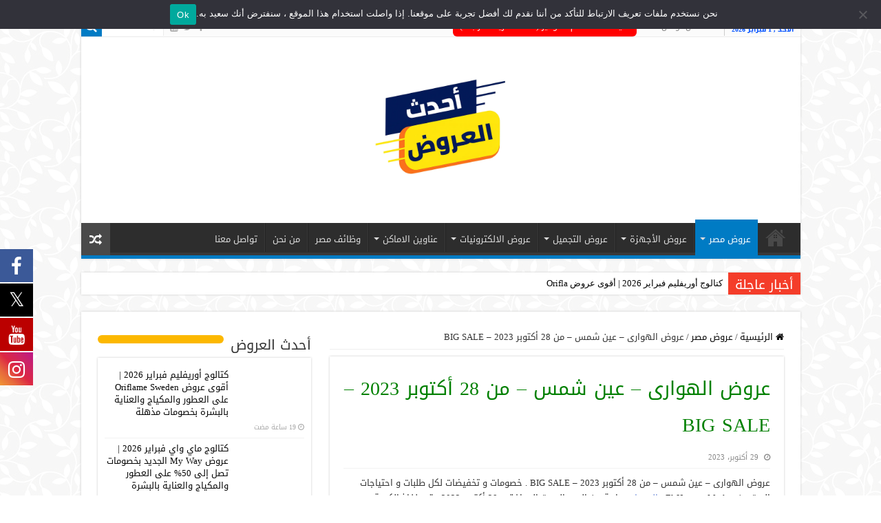

--- FILE ---
content_type: text/html; charset=UTF-8
request_url: https://newoffers-egy.com/%D8%B9%D8%B1%D9%88%D8%B6-%D8%A7%D9%84%D9%87%D9%88%D8%A7%D8%B1%D9%89-%D8%B9%D9%8A%D9%86-%D8%B4%D9%85%D8%B3-%D9%85%D9%86-28-%D8%A3%D9%83%D8%AA%D9%88%D8%A8%D8%B1-2023/
body_size: 52566
content:
<!DOCTYPE html>
<html dir="rtl" lang="ar" prefix="og: https://ogp.me/ns#" prefix="og: http://ogp.me/ns#">
<head>
<meta charset="UTF-8" />
<link rel="pingback" href="https://newoffers-egy.com/xmlrpc.php" />

			<style>
			.fuse_social_icons_links {
			    display: block;
			}
			.facebook-awesome-social::before {
			    content: "\f09a" !important;
			}
			


			.awesome-social-img img {
			    position: absolute;
			    top: 50%;
			    left: 50%;
			    transform: translate(-50%,-50%);
			}

			.awesome-social-img {
			    position: relative;
			}			
			.icon_wrapper .awesome-social {
			    font-family: 'FuseAwesome' !important;
			}
			#icon_wrapper .fuse_social_icons_links .awesome-social {
			    font-family: "FuseAwesome" !important;
			    ext-rendering: auto !important;
			    -webkit-font-smoothing: antialiased !important;
			    -moz-osx-font-smoothing: grayscale !important;
			}
									
			
			#icon_wrapper{
				position: fixed;
				top: 50%;
				left: 0px;
				z-index: 99999;
			}
			
			.awesome-social

			{

            margin-top:2px;

			color: #fff !important;

			text-align: center !important;

			display: block;

			
			line-height: 51px !important;

			width: 48px !important;

			height: 48px !important;

			font-size: 28px !important;

			
				-moz-transition: width 0.5s, height 0.5s, -webkit-transform 0.5s; /* For Safari 3.1 to 6.0 */



				-webkit-transition: width 0.5s, height 0.5s, -webkit-transform 0.5s; /* For Safari 3.1 to 6.0 */

				transition: width 0.5s, height 0.5s, transform 0.5s;



				


			}

			
			.awesome-social:hover

			{



			-webkit-transform: rotate(360deg); /* Chrome, Safari, Opera */

				transform: rotate(deg);

					-moz-transform: rotate(360deg); /* Chrome, Safari, Opera */

							-ms-transform: rotate(360deg); /* Chrome, Safari, Opera */



			}

				
			.fuse_social_icons_links

			{

			outline:0 !important;



			}

			.fuse_social_icons_links:hover{

			text-decoration:none !important;

			}

			
			.fb-awesome-social

			{

			background: #3b5998;
			border-color: #3b5998;
			
			}
			.facebook-awesome-social

			{

			background: #3b5998;
			border-color: #3b5998;
						}
			
			.fuseicon-threads.threads-awesome-social.awesome-social::before {
			    content: "\e900";
			    font-family: 'FuseCustomIcons' !important;
			    			}

			.fuseicon-threads.threads-awesome-social.awesome-social {
			    background: #000;
			}


			.tw-awesome-social

			{

			background:#00aced;
			border-color: #00aced;
			
			}
			.twitter-awesome-social

			{

			background:#000;
			border-color: #000;
			
			}
			.rss-awesome-social

			{

			background:#FA9B39;
			border-color: #FA9B39;
			
			}

			.linkedin-awesome-social

			{

			background:#007bb6;
			border-color: #007bb6;
						}

			.youtube-awesome-social

			{

			background:#bb0000;
			border-color: #bb0000;
						}

			.flickr-awesome-social

			{

			background: #ff0084;
			border-color: #ff0084;
						}

			.pinterest-awesome-social

			{

			background:#cb2027;
			border-color: #cb2027;
						}

			.stumbleupon-awesome-social

			{

			background:#f74425 ;
			border-color: #f74425;
						}

			.google-plus-awesome-social

			{

			background:#f74425 ;
			border-color: #f74425;
						}

			.instagram-awesome-social

			{

			    background: -moz-linear-gradient(45deg, #f09433 0%, #e6683c 25%, #dc2743 50%, #cc2366 75%, #bc1888 100%);
			    background: -webkit-linear-gradient(45deg, #f09433 0%,#e6683c 25%,#dc2743 50%,#cc2366 75%,#bc1888 100%);
			    background: linear-gradient(45deg, #f09433 0%,#e6683c 25%,#dc2743 50%,#cc2366 75%,#bc1888 100%);
			    filter: progid:DXImageTransform.Microsoft.gradient( startColorstr='#f09433', endColorstr='#bc1888',GradientType=1 );
			    border-color: #f09433;
					    

			}

			.tumblr-awesome-social

			{

			background: #32506d ;
			border-color: #32506d;
						}

			.vine-awesome-social

			{

			background: #00bf8f ;
			border-color: #00bf8f;
						}

            .vk-awesome-social {



            background: #45668e ;
            border-color: #45668e;
            
            }

            .soundcloud-awesome-social

                {

            background: #ff3300 ;
            border-color: #ff3300;
            
                }

                .reddit-awesome-social{



            background: #ff4500 ;
            border-color: #ff4500;

                            }

                .stack-awesome-social{



            background: #fe7a15 ;
            border-color: #fe7a15;
            
                }

                .behance-awesome-social{

            background: #1769ff ;
            border-color: #1769ff;
            
                }

                .github-awesome-social{

            background: #999999 ;
            border-color: #999999;
            


                }

                .envelope-awesome-social{

                  background: #ccc ;
 				  border-color: #ccc;                 
 				                  }

/*  Mobile */



@media(max-width:768px){
#icon_wrapper{



	display: none;

}

}







             




			</style>

<meta property="og:title" content="عروض الهوارى &#8211; عين شمس &#8211; من 28 أكتوبر 2023 &#8211; BIG SALE - عروض مصر"/>
<meta property="og:type" content="article"/>
<meta property="og:description" content="عروض الهوارى - عين شمس - من 28 أكتوبر 2023 - BIG SALE . خصومات و تخفيضات لكل طلبات و احتياجات البيت"/>
<meta property="og:url" content="https://newoffers-egy.com/%d8%b9%d8%b1%d9%88%d8%b6-%d8%a7%d9%84%d9%87%d9%88%d8%a7%d8%b1%d9%89-%d8%b9%d9%8a%d9%86-%d8%b4%d9%85%d8%b3-%d9%85%d9%86-28-%d8%a3%d9%83%d8%aa%d9%88%d8%a8%d8%b1-2023/"/>
<meta property="og:site_name" content="عروض مصر"/>
<meta property="og:image" content="https://newoffers-egy.com/storage/2023/10/1-عروض-مصر-الهواري-عين-شمس_1.webp" />


<title>عروض الهوارى - عين شمس - من 28 أكتوبر 2023 - BIG SALE | عروض مصر</title><style id="rocket-critical-css">#cookie-notice{position:fixed;min-width:100%;height:auto;z-index:100000;font-size:13px;letter-spacing:0;line-height:20px;left:0;text-align:center;font-weight:normal;font-family:-apple-system,BlinkMacSystemFont,Arial,Roboto,"Helvetica Neue",sans-serif}#cookie-notice,#cookie-notice *{-webkit-box-sizing:border-box;-moz-box-sizing:border-box;box-sizing:border-box}#cookie-notice .cookie-notice-container{display:block}#cookie-notice.cookie-notice-hidden .cookie-notice-container{display:none}.cn-position-top{top:0}.cookie-notice-container{padding:15px 30px;text-align:center;width:100%;z-index:2}.cn-close-icon{position:absolute;right:15px;top:50%;margin:-10px 0 0 0;width:15px;height:15px;opacity:.5;padding:10px;border:none;outline:none;background:none;box-shadow:none}.cn-close-icon:before,.cn-close-icon:after{position:absolute;content:' ';height:15px;width:2px;top:3px;background-color:rgba(128,128,128,1)}.cn-close-icon:before{transform:rotate(45deg)}.cn-close-icon:after{transform:rotate(-45deg)}#cookie-notice .cn-button{margin:0 0 0 10px;display:inline-block}#cookie-notice .cn-button:not(.cn-button-custom){font-family:-apple-system,BlinkMacSystemFont,Arial,Roboto,"Helvetica Neue",sans-serif;font-weight:normal;font-size:13px;letter-spacing:.25px;line-height:20px;margin:0 0 0 10px;text-align:center;text-transform:none;display:inline-block;touch-action:manipulation;white-space:nowrap;outline:none;box-shadow:none;text-shadow:none;border:none;-webkit-border-radius:3px;-moz-border-radius:3px;border-radius:3px;text-decoration:none;padding:8.5px 10px;line-height:1;color:inherit}.cn-text-container{margin:0 0 6px 0}.cn-text-container,.cn-buttons-container{display:inline-block}@media all and (max-width:900px){.cookie-notice-container #cn-notice-text{display:block}.cookie-notice-container #cn-notice-buttons{display:block}#cookie-notice .cn-button{margin:0 5px 5px 5px}}@media all and (max-width:480px){.cookie-notice-container{padding:15px 25px}}body{--extendify--spacing--large:var(--wp--custom--spacing--large,clamp(2em, 8vw, 8em))!important;--wp--preset--font-size--ext-small:1rem!important;--wp--preset--font-size--ext-medium:1.125rem!important;--wp--preset--font-size--ext-large:clamp(1.65rem, 3.5vw, 2.15rem)!important;--wp--preset--font-size--ext-x-large:clamp(3rem, 6vw, 4.75rem)!important;--wp--preset--font-size--ext-xx-large:clamp(3.25rem, 7.5vw, 5.75rem)!important;--wp--preset--color--black:#000!important;--wp--preset--color--white:#fff!important}body{--extendify--spacing--large:var( --wp--custom--spacing--large, clamp(2em, 8vw, 8em) )!important;--wp--preset--font-size--ext-small:1rem!important;--wp--preset--font-size--ext-medium:1.125rem!important;--wp--preset--font-size--ext-large:clamp(1.65rem, 3.5vw, 2.15rem)!important;--wp--preset--font-size--ext-x-large:clamp(3rem, 6vw, 4.75rem)!important;--wp--preset--font-size--ext-xx-large:clamp(3.25rem, 7.5vw, 5.75rem)!important;--wp--preset--color--black:#000!important;--wp--preset--color--white:#fff!important}*{padding:0;margin:0;outline:none;list-style:none;border:0 none}*,*:before,*:after{-webkit-box-sizing:border-box;-moz-box-sizing:border-box;-ms-box-sizing:border-box;box-sizing:border-box}html{-ms-touch-action:manipulation;touch-action:manipulation}body{background:#FFF url(https://newoffers-egy.com/core/views/2c195cae54/images/patterns/body-bg7.png);color:#333;font-family:'Droid Sans',Arial,Verdana,sans-serif;font-size:13px}h1,h2,h3,h4{font-weight:normal}a{color:#444;text-decoration:none}.clear{clear:both}#theme-header:after,#main-nav:after{display:block;visibility:hidden;clear:both;height:0;content:" "}input{border:1px solid #ccc;background:#fff;font-size:inherit}input{padding:5px;outline:none}button{padding:4px;vertical-align:middle}input[type=text]{border-color:#F1F1F1;border-top-color:#DDD;border-left-color:#DDD;background-color:#F9F9F9;color:#515151;font:12px Tahoma;padding:8px;margin-bottom:7px;-webkit-border-radius:3px;-moz-border-radius:3px;border-radius:3px}@font-face{font-family:'BebasNeueRegular';src:url(https://newoffers-egy.com/core/views/2c195cae54/fonts/BebasNeue/BebasNeue-webfont.eot);src:url(https://newoffers-egy.com/core/views/2c195cae54/fonts/BebasNeue/BebasNeue-webfont.eot?#iefix) format('embedded-opentype'),url(https://newoffers-egy.com/core/views/2c195cae54/fonts/BebasNeue/BebasNeue-webfont.woff) format('woff'),url(https://newoffers-egy.com/core/views/2c195cae54/fonts/BebasNeue/BebasNeue-webfont.ttf) format('truetype'),url(https://newoffers-egy.com/core/views/2c195cae54/fonts/BebasNeue/BebasNeue-webfont.svg#BebasNeueRegular) format('svg');font-weight:normal;font-style:normal}@font-face{font-family:'FontAwesome';src:url(https://newoffers-egy.com/core/views/2c195cae54/fonts/fontawesome/fontawesome-webfont.eot?v=4.7.0);src:url(https://newoffers-egy.com/core/views/2c195cae54/fonts/fontawesome/fontawesome-webfont.eot?#iefix&v=4.7.0) format('embedded-opentype'),url(https://newoffers-egy.com/core/views/2c195cae54/fonts/fontawesome/fontawesome-webfont.woff2?v=4.7.0) format('woff2'),url(https://newoffers-egy.com/core/views/2c195cae54/fonts/fontawesome/fontawesome-webfont.woff?v=4.7.0) format('woff'),url(https://newoffers-egy.com/core/views/2c195cae54/fonts/fontawesome/fontawesome-webfont.ttf?v=4.7.0) format('truetype'),url(https://newoffers-egy.com/core/views/2c195cae54/fonts/fontawesome/fontawesome-webfont.svg?v=4.7.0#fontawesomeregular) format('svg');font-weight:normal;font-style:normal}.fa-search:before{content:"\f002"}.fa-close:before{content:"\f00d"}.fa-home:before{content:"\f015"}.fa-clock-o:before{content:"\f017"}.fa-random:before{content:"\f074"}.fa-twitter:before{content:"\f099"}.fa-facebook:before{content:"\f09a"}.fa-bolt:before{content:"\f0e7"}.fa-youtube:before{content:"\f167"}.fa{display:inline-block;font:normal normal normal 14px/1 FontAwesome;font-size:inherit;text-rendering:auto;-webkit-font-smoothing:antialiased;-moz-osx-font-smoothing:grayscale;transform:none}@media only screen and (-webkit-min-device-pixel-ratio:2),only screen and (min-device-pixel-ratio:2){#main-nav ul li.menu-item-home a{background-image:url(https://newoffers-egy.com/core/views/2c195cae54/images/home@2x.png)!important;background-size:30px 78px}}.wrapper-outer{position:relative}.background-cover{position:fixed;background-repeat:no-repeat;top:0;left:0;z-index:0;overflow:hidden;width:100%;height:100%;-webkit-background-size:cover;-moz-background-size:cover;-o-background-size:cover;background-size:cover}.container{width:1045px;margin:0 auto}#wrapper.boxed{margin:0 auto}#wrapper.boxed #theme-header,#wrapper.boxed .breaking-news,#wrapper.boxed #main-content{width:1045px;-webkit-box-shadow:0 0 3px #CACACA;-moz-box-shadow:0 0 3px #cacaca;box-shadow:0 0 3px #CACACA}#wrapper.boxed #main-content{padding-right:24px;padding-left:24px}#theme-header{background:#FFF;margin:20px auto 25px;border-top:3px solid #f88c00;position:relative}.top-nav{background:#fbfbfb;border-bottom:1px solid #ececec;height:31px}.top-nav ul{float:left}.top-nav ul li{position:relative;display:inline-block;float:left;font-size:12px}.top-nav ul li a{display:inline-block;height:30px;line-height:30px;color:#838383;padding:0 10px}#main-nav ul li.menu-item-has-children:after,#main-nav ul li.mega-menu:after{position:absolute;right:7px;top:50%;display:inline-block;content:'';width:0;height:0;border:4px solid transparent;border-top:4px solid #bbb}.today-date{float:left;padding:0 10px;font-size:10px;color:#666;margin:10px 10px 0 0;font-weight:bold;text-transform:uppercase;border:1px solid #CCC;border-width:0 1px 0 0}.search-block{height:30px;overflow:hidden;float:right;margin-left:5px;position:relative}.search-block:after{content:" ";display:block;width:0;height:0;position:absolute;top:10px;z-index:2;right:30px;border:4px solid transparent;border-right-color:#F88C00}.search-block #s-header{background:#FFF;float:right;font:normal 11px tahoma;padding:9px 12px 8px 12px;width:90px;color:#C5C5C5;border:0 none;border:1px solid #ececec;border-width:0 0 0 1px;-webkit-border-radius:0;-moz-border-radius:0;border-radius:0}.search-block .search-button{background:#f88c00;float:right;height:30px;width:30px;display:block;border:0 none;box-shadow:none!important;padding:0;-webkit-border-radius:0;-moz-border-radius:0;border-radius:0}.search-block button.search-button i:before{font-size:18px;color:#FFF}.top-nav .social-icons{float:right;padding-top:2px}.top-nav .social-icons a{color:#555}.top-nav .social-icons a{opacity:0.5}.top-nav .social-icons i:before{padding:0 2px;line-height:24px;font-size:14px}.header-content{padding:20px 15px;margin:0 auto}.logo{float:left}.logo img{max-width:100%}.logo h2{font:bold 32pt arial}.logo strong{display:none}#theme-header.center-logo .logo{float:none;text-align:center}#main-nav{margin:0 auto;background:#2d2d2d;box-shadow:inset -1px -5px 0px -1px #393939;min-height:52px;border-bottom:5px solid #F88C00}#main-nav .container{position:relative}#main-nav .main-menu{margin-left:10px}#main-nav ul li{font-size:13px;position:relative;display:inline-block;float:left;border:1px solid #222222;border-width:0 0 0 1px;height:42px}#main-nav ul li:first-child,#main-nav ul li:first-child a{border:0 none}#main-nav ul li:last-child a{border-right-width:0}#main-nav ul li a{display:block;height:42px;position:relative;line-height:47px;color:#ddd;padding:0 10px;border:1px solid #383838;border-width:0 0 0 1px}#main-nav ul li i.fa{margin-right:5px}#main-nav ul li.menu-item-has-children a,#main-nav ul li.mega-menu a{padding-right:20px}#main-nav ul li.current-menu-parent a{background:#F88C00;color:#FFF;height:52px;line-height:57px;border-width:0!important}#main-nav ul li.current-menu-parent .menu-sub-content a,#main-nav ul li.current-menu-parent .menu-sub-content ul{top:0}#main-nav ul li.menu-item-has-children:after,#main-nav ul li.mega-menu:after{border-top-color:#ddd}#main-nav ul ul li.current-menu-parent a{border-width:1px!important}#main-nav ul li .mega-menu-block ul.sub-menu:before{display:none}#main-nav ul ul.sub-menu{width:200px;z-index:250}#main-nav .menu-sub-content{display:none;padding:0;position:absolute;z-index:205;border-top:2px solid #F88C00;background:#2d2d2d;color:#999;-webkit-box-shadow:0 3px 4px 1px rgba(0,0,0,0.2);box-shadow:0 3px 4px 1px rgba(0,0,0,0.2);-webkit-border-bottom-right-radius:3px;-webkit-border-bottom-left-radius:3px;-moz-border-radius-bottomright:3px;-moz-border-radius-bottomleft:3px;border-bottom-right-radius:3px;border-bottom-left-radius:3px}#main-nav ul li.current-menu-parent ul{top:52px}#main-nav ul ul li,#main-nav ul ul li:first-child{background:none!important;width:100%;border:0 none;border-bottom:1px solid #333;font-size:12px;height:auto!important;margin:0!important}#main-nav ul li .mega-menu-block ul.sub-menu{border-top:0 none}#main-nav ul ul li:first-child,#main-nav ul li.current-menu-parent ul li:first-child{border-top:0 none!important}#main-nav ul ul a,#main-nav .mega-menu-block a{border:0 none;background:none!important;height:auto!important;line-height:1.5em!important;padding:7px;display:block;margin-right:0;z-index:210;color:#ccc}#main-nav .mega-menu-block a.mega-menu-link{padding:0;margin-top:10px}#main-nav ul li.current-menu-parent ul a{color:#eee}#main-nav ul li.current-menu-parent{margin-top:-5px;height:52px;border-width:0}#main-nav ul li.menu-item-home a{background-image:url(https://newoffers-egy.com/core/views/2c195cae54/images/home.png)!important;background-repeat:no-repeat!important;background-position:center -44px;text-indent:-9999px;width:52px}#main-nav ul li.menu-item-home:after{display:none}#main-nav ul li.mega-menu .mega-menu-block{width:1045px;left:-10px;padding:25px 25px 5px}#main-nav ul li.mega-menu .mega-menu-block img{max-width:100%;height:auto}#main-nav ul li.mega-menu .post-thumbnail,#main-nav ul li.mega-menu .post-thumbnail a,#main-nav ul li .mega-menu-block .tie-date i.fa{margin:0;padding:0}#main-nav ul li.mega-menu.mega-cat .mega-menu-block{padding:0}#main-nav .mega-cat-wrapper{clear:both}#main-nav ul ul.sub-menu.mega-cat-more-links{width:100%;margin:10px 0}#main-nav ul li.mega-menu.mega-cat .mega-cat-more-links li{float:left;width:29.333333%;margin:0 2%!important}.mega-cat-sub-categories{float:left;width:20%;padding-top:20px}#main-nav .mega-cat-content-tab{display:none;overflow:hidden}#main-nav .mega-cat-content{float:left;padding:20px;padding-right:0}#main-nav .mega-cat-content.mega-cat-sub-exists{background:#222;width:80%;position:relative}#main-nav ul li.mega-menu.mega-cat .mega-menu-block .mega-menu-post{float:left;padding-right:20px;width:25%;opacity:0}#main-nav ul li.mega-menu.mega-cat .mega-menu-block .mega-menu-post a{border:0 none;padding:0}#main-nav ul ul.sub-menu.mega-cat-more-links:after{content:' ';display:block;clear:both}a.random-article{background:#494949;width:42px;height:47px;display:block;float:right;margin-left:1px;color:#FFF;text-align:center;position:relative}a.random-article i:before{font-size:18px;width:42px;line-height:50px}.breaking-news{background:#FFF;height:32px;margin:-5px auto 25px;overflow:hidden;position:relative}.breaking-news span.breaking-news-title{background:#F43D2A;display:block;float:left;padding:8px 10px 0;height:32px;color:#FFF;font-family:BebasNeueRegular,arial,Georgia,serif;font-size:14pt}.breaking-news span.breaking-news-title i{display:none}.breaking-news ul{float:left}.breaking-news ul li{display:block}.breaking-news ul a{padding:8px;display:block;white-space:nowrap;font-family:tahoma;background:#FFF}#main-content{background:#FFF;margin:20px auto 25px;position:relative;padding:24px 0;-webkit-transform:none}#main-content:after{display:block;visibility:hidden;clear:both;height:0;content:"."}.content{float:left;width:660px}#crumbs{margin-bottom:10px;clear:both;padding-bottom:5px;border-bottom:1px solid #eee}#crumbs span.delimiter{padding:0 3px}.lazy-enabled #main-content .post-thumbnail,.lazy-enabled #main-content img{opacity:0}h3.post-box-title{font-size:14px;line-height:20px}.stripe-line{background:url(https://newoffers-egy.com/core/views/2c195cae54/images/stripe.png);height:12px;overflow:hidden;margin-top:5px}#sidebar .widget-container,.post-listing{background:#FFF;border-bottom:4px solid #F88C00;-webkit-box-shadow:0 0 3px #CACACA;-moz-box-shadow:0 0 3px #cacaca;box-shadow:0 0 3px #CACACA}p.post-meta{color:#888;margin:7px 0;font-size:85%}span.tie-date i:before,.post-meta i:before{margin-right:3px}.post-listing.post{margin-bottom:40px}.post-inner{padding:20px}.post-title{font-family:BebasNeueRegular,arial,Georgia,serif;margin-bottom:10px;font-size:28px}body.single .post-inner p.post-meta span{margin-right:15px}body.single .post-inner p.post-meta span i{margin-right:5px}.post-inner p.post-meta{border-bottom:1px solid #f2f2f2;padding-bottom:5px;margin-bottom:10px}p.post-meta span{display:inline-block;margin-right:10px}.post-thumbnail{margin-right:15px;position:relative;line-height:0}.post-thumbnail a{display:block!important;background:#000;font-size:0}.post-thumbnail img{height:auto;max-width:100%;width:100%}.post-thumbnail img.attachment-tie-small{max-width:100px}.overlay-icon:before{content:'\f15c';color:#FFF;display:block;position:absolute;top:50%;left:50%;border:3px solid #FFF;border-radius:100%;width:40px;height:40px;text-align:center;font-size:18px;line-height:35px;margin:-20px 0 0 -20px;opacity:0;-webkit-backface-visibility:hidden;-webkit-transform:scale(0);-moz-transform:scale(0);-ms-transform:scale(0);-o-transform:scale(0);transform:scale(0)}.entry{word-wrap:break-word;line-height:22px}.entry p{margin-bottom:20px}.block-head{padding:3px 0 0;overflow:hidden}.block-head h3{float:left;margin-right:10px;font-size:22px;font-family:BebasNeueRegular,arial,Georgia,serif}#check-also-box{position:fixed;z-index:999;bottom:65px;right:-350px;width:300px;border-top:4px solid #F88C00;border-bottom:0 none;padding:10px 20px 20px}#check-also-box .block-head{padding:0}#check-also-box .block-head h3{text-align:center;margin:0 0 10px;display:block;float:none}#check-also-box .post-thumbnail{margin:0 0 10px}.check-also-post{padding-bottom:10px;margin-bottom:10px;border-bottom:1px solid #eee}.check-also-post:last-child{padding-bottom:0;margin-bottom:0;border-bottom:0 none}.check-also-post .post-title{font-size:22px;margin-bottom:5px}.check-also-post p{line-height:20px}#check-also-close{position:absolute;left:0;top:0;padding:1px 8px 3px;background:#FF8500;color:#FFF;font-size:19px}#sidebar{float:right;width:310px}.sidebar-left #sidebar{float:left}.sidebar-left .content{float:right}.theiaStickySidebar:after{content:"";display:table;clear:both}.widget{clear:both;margin-bottom:25px}.widget-top{padding:5px 0}.widget-top h4{float:left;margin-right:10px;font-size:20px;font-family:BebasNeueRegular,arial,Georgia,serif}.widget-container{padding:10px;clear:both}.widget-container h3{font-size:inherit}.widget-container li{padding:0 0 5px 0;line-height:18px;overflow:hidden}.widget-container li span.tie-date,.mega-menu-block .tie-date{color:#AAA;margin:4px 0 0;font-size:80%;display:inline-block}.widget-container .post-thumbnail{float:left;margin-right:10px}.categort-posts .widget-container li{padding:6px 0;border-bottom:1px solid #f2f2f2}.social-icons{text-align:center}.social-icons a{margin:2px;position:relative;text-shadow:none;display:inline-block}img{max-width:100%;height:auto;vertical-align:middle}#slide-out{background:#222;position:absolute;display:block;left:0;top:0;z-index:1;height:100%;width:80%;color:#ddd;-webkit-transform:translate3d(-101%,0,0);-moz-transform:translate3d(-100%,0,0);-ms-transform:translate3d(-100%,0,0);-o-transform:translate3d(-100%,0,0);transform:translate3d(-100%,0,0);-webkit-backface-visibility:hidden;-moz-backface-visibility:hidden;-ms-backface-visibility:hidden;-o-backface-visibility:hidden;backface-visibility:hidden}.search-mobile{margin:15px 10px;height:30px;overflow:hidden;background:#fcfcfc;border:1px solid #ddd;border-top-color:#d1d1d1;border-left-color:#d1d1d1;overflow:hidden;position:relative;-webkit-border-radius:20px;-moz-border-radius:20px;border-radius:20px;-webkit-box-shadow:inset 0 2px 5px #eee;-moz-box-shadow:inset 0 2px 5px #eee;box-shadow:inset 0 2px 5px #eee}.search-mobile #s-mobile{background:transparent;float:right;margin:0;padding:7px 12px;width:100%;color:#444;border:0 none}.search-mobile button.search-button{background:transparent;position:absolute;top:0;right:0;height:28px;padding:0;width:40px;font-size:18px;color:#666}#slide-out .social-icons{margin-bottom:15px}#slide-out .social-icons a{color:#ccc;font-size:16px;padding:0 4px}#mobile-menu{border-top:1px solid #2D2D2D;display:none}#slide-out-open{display:none;margin:0;position:absolute;top:33px;left:5px;opacity:1;height:33px;width:40px;z-index:505}#slide-out-open span{left:6px}#slide-out-open span,#slide-out-open span:after,#slide-out-open span:before{top:5px;position:absolute;content:' ';display:block;height:3px;width:28px;background:#333;-webkit-border-radius:10px;-moz-border-radius:10px;border-radius:10px}#slide-out-open span:before{top:8px}#slide-out-open span:after{top:16px}@media only screen and (max-width:1045px){#wrapper.boxed{width:99%}#wrapper.boxed #theme-header,#wrapper.boxed .breaking-news,#wrapper.boxed #main-content,#wrapper.boxed .container{width:100%}#wrapper.boxed #main-content{padding:15px}.content{width:66.5%}#sidebar{width:32%}}@media only screen and (max-width:990px){.logo{float:none!important;text-align:center;margin:0!important;clear:both}.content,#sidebar{width:100%;float:none}#check-also-box{display:none}}@media only screen and (max-width:900px){.top-nav,#main-nav{display:none}#slide-out-open{display:block}#wrapper{background-color:#FFF;width:100%!important}#wrapper #theme-header{margin-top:0;width:100%!important;-webkit-box-shadow:0 0 3px #CACACA!important;-moz-box-shadow:0 0 3px #CACACA!important;box-shadow:0 0 3px #CACACA!important}#wrapper .breaking-news{width:99%!important;margin-right:auto;margin-left:auto;margin-bottom:10px;-webkit-box-shadow:0 0 1px #CACACA!important;-moz-box-shadow:0 0 1px #CACACA!important;box-shadow:0 0 1px #CACACA!important}#wrapper #main-content{width:99%!important;padding:0!important;-webkit-box-shadow:none!important;-moz-box-shadow:none!important;box-shadow:none!important}#wrapper #main-content{margin-top:10px}.header-content{padding-right:0;padding-left:0}}@media only screen and (max-width:670px){.breaking-news span.breaking-news-title span{display:none}.breaking-news span.breaking-news-title{padding-bottom:7px}.breaking-news span.breaking-news-title i{display:block;margin-top:-2px}}@media only screen and (max-width:350px){.logo{text-align:right;padding-right:20px}.logo img{max-width:50%;height:auto}#main-content{padding-top:0}.overlay-icon:before{border-width:2px;width:30px;height:30px;font-size:14px;line-height:26px;margin:-15px 0 0 -15px}}body{font-family:Tahoma,arial}.logo,.top-nav ul,.top-nav ul li,#main-nav ul li,#main-nav ul li.mega-menu.mega-cat .mega-cat-more-links li,.mega-cat-sub-categories,#main-nav ul li.mega-menu.mega-cat .mega-menu-block .mega-menu-post,.breaking-news span.breaking-news-title,.breaking-news ul{float:right}.top-nav .social-icons,.search-block .search-button{float:left}#main-nav ul li.menu-item-has-children:after,#main-nav ul li.mega-menu:after{left:7px;right:auto}#main-nav ul li.menu-item-has-children a,#main-nav ul li.mega-menu a{padding-right:10px;padding-left:20px}.search-block #s-header{float:left;border-width:0 1px 0 0}#main-nav .main-menu{margin-right:10px;margin-left:0}#main-nav ul li,#main-nav ul li a{border-width:0 1px 0 0}#main-nav ul li:last-child a{border-left-width:0;border-right-width:1px}#main-nav ul li i.fa{margin-left:5px;margin-right:0}#main-nav .mega-cat-content{float:right;padding-left:0;padding-right:20px}#main-nav ul li.mega-menu.mega-cat .mega-menu-block .mega-menu-post{padding-right:0;padding-left:20px}a.random-article{float:left;margin-left:0;margin-right:1px}.search-block{float:left;margin-left:0;margin-right:5px}.search-block:after{left:30px;right:auto;border-right-color:transparent!important;border-left-color:#F88C00}.today-date{float:right;margin:10px 0 0 10px;border-width:0 0 0 1px}p.post-meta span{margin-left:10px;margin-right:0}body.single .post-inner p.post-meta span{margin-right:0;margin-left:15px}body.single .post-inner p.post-meta span i{margin-left:5px;margin-right:0}span.tie-date i:before,.post-meta i:before{margin-left:3px;margin-right:0}.post-thumbnail{margin-right:0;margin-left:15px}.widget-container .post-thumbnail,.block-head h3,.widget-top h4{float:right;margin-right:0;margin-left:10px}#slide-out{right:0;left:auto;-webkit-transform:translate3d(100%,0,0);-moz-transform:translate3d(100%,0,0);-ms-transform:translate3d(100%,0,0);-o-transform:translate3d(100%,0,0);transform:translate3d(100%,0,0)}.search-mobile #s-mobile{float:left}.search-mobile button.search-button{right:auto;left:0}#slide-out-open{right:5px;left:auto}@media only screen and (max-width:350px){.logo{text-align:left;padding-left:20px;padding-right:0}.overlay-icon:before{margin:-15px -15px 0}}#slide-out{display:none}.overlay-icon,#slide-out{display:none}#main-content,.breaking-news,#theme-header,#sidebar .widget-container,.post-listing{border:1px solid #ddd}.post-thumbnail a,.post-thumbnail{min-width:100px}.overlay-icon,#slide-out{display:none}.widget-container li{position:relative;overflow:hidden}</style><script src="/cdn-cgi/scripts/7d0fa10a/cloudflare-static/rocket-loader.min.js" data-cf-settings="effa79c9b90adf0dd741eed3-|49"></script><link rel="preload" href="https://newoffers-egy.com/core/cache/min/1/16522b424e652b0f4bc3a1bd8a140a4a.css" data-rocket-async="style" as="style" onload="this.onload=null;this.rel='stylesheet'" media="all" data-minify="1" />
<meta name="description" content="عروض الهوارى - عين شمس - من 28 أكتوبر 2023 - BIG SALE . خصومات و تخفيضات لكل طلبات و احتياجات البيت من El Hawary Market .&nbsp;العروض&nbsp;سارية من اليوم"/>
<meta name="robots" content="index, follow, max-snippet:-1, max-video-preview:-1, max-image-preview:large"/>
<link rel="canonical" href="https://newoffers-egy.com/%d8%b9%d8%b1%d9%88%d8%b6-%d8%a7%d9%84%d9%87%d9%88%d8%a7%d8%b1%d9%89-%d8%b9%d9%8a%d9%86-%d8%b4%d9%85%d8%b3-%d9%85%d9%86-28-%d8%a3%d9%83%d8%aa%d9%88%d8%a8%d8%b1-2023/" />
<link rel="next" href="https://newoffers-egy.com/%d8%b9%d8%b1%d9%88%d8%b6-%d8%a7%d9%84%d9%87%d9%88%d8%a7%d8%b1%d9%89-%d8%b9%d9%8a%d9%86-%d8%b4%d9%85%d8%b3-%d9%85%d9%86-28-%d8%a3%d9%83%d8%aa%d9%88%d8%a8%d8%b1-2023/2/" />
<meta property="og:locale" content="ar_AR" />
<meta property="og:type" content="article" />
<meta property="og:title" content="عروض الهوارى - عين شمس - من 28 أكتوبر 2023 - BIG SALE | عروض مصر" />
<meta property="og:description" content="عروض الهوارى - عين شمس - من 28 أكتوبر 2023 - BIG SALE . خصومات و تخفيضات لكل طلبات و احتياجات البيت من El Hawary Market .&nbsp;العروض&nbsp;سارية من اليوم" />
<meta property="og:url" content="https://newoffers-egy.com/%d8%b9%d8%b1%d9%88%d8%b6-%d8%a7%d9%84%d9%87%d9%88%d8%a7%d8%b1%d9%89-%d8%b9%d9%8a%d9%86-%d8%b4%d9%85%d8%b3-%d9%85%d9%86-28-%d8%a3%d9%83%d8%aa%d9%88%d8%a8%d8%b1-2023/" />
<meta property="og:site_name" content="عروض مصر" />
<meta property="article:author" content="https://www.facebook.com/profile.php?id=100085129356655&__cft__0=AZUIU2uPwFiG_x1GIp_OM-U0jF2r45PkeAbMXMftkEeB-hpboz2asOAfy-nybtSq_qnpbNJyTXNMQN7ilLy__8uMM-VQ5nHcC1RY5IBhYdOCTE-IGSk2CvgIXFlEjkuHCMi3-5cpB5zYY96eFSDfkm_mYGq9bnp1DXUNeRIHZyQw8VnwsYUlb2nCwea2jkesqLw&__tn__=-UCP-R" />
<meta property="article:section" content="عروض مصر" />
<meta property="og:updated_time" content="2023-10-29T09:54:04+02:00" />
<meta property="og:image" content="https://newoffers-egy.com/storage/2023/10/1-عروض-مصر-الهواري-عين-شمس_1.webp" />
<meta property="og:image:secure_url" content="https://newoffers-egy.com/storage/2023/10/1-عروض-مصر-الهواري-عين-شمس_1.webp" />
<meta property="og:image:width" content="713" />
<meta property="og:image:height" content="1024" />
<meta property="og:image:alt" content="El Hawary Market" />
<meta property="og:image:type" content="image/webp" />
<meta property="article:published_time" content="2023-10-29T09:44:41+02:00" />
<meta property="article:modified_time" content="2023-10-29T09:54:04+02:00" />
<meta name="twitter:card" content="summary_large_image" />
<meta name="twitter:title" content="عروض الهوارى - عين شمس - من 28 أكتوبر 2023 - BIG SALE | عروض مصر" />
<meta name="twitter:description" content="عروض الهوارى - عين شمس - من 28 أكتوبر 2023 - BIG SALE . خصومات و تخفيضات لكل طلبات و احتياجات البيت من El Hawary Market .&nbsp;العروض&nbsp;سارية من اليوم" />
<meta name="twitter:image" content="https://newoffers-egy.com/storage/2023/10/1-عروض-مصر-الهواري-عين-شمس_1.webp" />
<meta name="twitter:label1" content="كُتب بواسطة" />
<meta name="twitter:data1" content="Ihab" />
<meta name="twitter:label2" content="مدة القراءة" />
<meta name="twitter:data2" content="دقيقة واحدة (1)" />
<script type="application/ld+json" class="rank-math-schema">{"@context":"https://schema.org","@graph":[{"@type":"Organization","@id":"https://newoffers-egy.com/#organization","name":"\u0639\u0631\u0648\u0636 \u0645\u0635\u0631","url":"https://newoffers-egy.com","email":"ahdath3rood@gmail.com","logo":{"@type":"ImageObject","@id":"https://newoffers-egy.com/#logo","url":"https://newoffers-egy.com/storage/2025/10/\u0644\u0648\u062c\u0648-\u0639\u0631\u0648\u0636-\u0645\u0635\u0631.jpg","contentUrl":"https://newoffers-egy.com/storage/2025/10/\u0644\u0648\u062c\u0648-\u0639\u0631\u0648\u0636-\u0645\u0635\u0631.jpg","caption":"\u0639\u0631\u0648\u0636 \u0645\u0635\u0631","inLanguage":"ar","width":"568","height":"568"}},{"@type":"WebSite","@id":"https://newoffers-egy.com/#website","url":"https://newoffers-egy.com","name":"\u0639\u0631\u0648\u0636 \u0645\u0635\u0631","publisher":{"@id":"https://newoffers-egy.com/#organization"},"inLanguage":"ar"},{"@type":"ImageObject","@id":"https://newoffers-egy.com/storage/2023/10/1-\u0639\u0631\u0648\u0636-\u0645\u0635\u0631-\u0627\u0644\u0647\u0648\u0627\u0631\u064a-\u0639\u064a\u0646-\u0634\u0645\u0633_1.webp","url":"https://newoffers-egy.com/storage/2023/10/1-\u0639\u0631\u0648\u0636-\u0645\u0635\u0631-\u0627\u0644\u0647\u0648\u0627\u0631\u064a-\u0639\u064a\u0646-\u0634\u0645\u0633_1.webp","width":"713","height":"1024","caption":"El Hawary Market","inLanguage":"ar"},{"@type":"BreadcrumbList","@id":"https://newoffers-egy.com/%d8%b9%d8%b1%d9%88%d8%b6-%d8%a7%d9%84%d9%87%d9%88%d8%a7%d8%b1%d9%89-%d8%b9%d9%8a%d9%86-%d8%b4%d9%85%d8%b3-%d9%85%d9%86-28-%d8%a3%d9%83%d8%aa%d9%88%d8%a8%d8%b1-2023/#breadcrumb","itemListElement":[{"@type":"ListItem","position":"1","item":{"@id":"https://newoffers-egy.com","name":"\u0627\u0644\u0631\u0626\u064a\u0633\u064a\u0629"}},{"@type":"ListItem","position":"2","item":{"@id":"https://newoffers-egy.com/%d8%b9%d8%b1%d9%88%d8%b6-%d8%a7%d9%84%d9%87%d9%88%d8%a7%d8%b1%d9%89-%d8%b9%d9%8a%d9%86-%d8%b4%d9%85%d8%b3-%d9%85%d9%86-28-%d8%a3%d9%83%d8%aa%d9%88%d8%a8%d8%b1-2023/","name":"\u0639\u0631\u0648\u0636 \u0627\u0644\u0647\u0648\u0627\u0631\u0649 &#8211; \u0639\u064a\u0646 \u0634\u0645\u0633 &#8211; \u0645\u0646 28 \u0623\u0643\u062a\u0648\u0628\u0631 2023 &#8211; BIG SALE"}}]},{"@type":"WebPage","@id":"https://newoffers-egy.com/%d8%b9%d8%b1%d9%88%d8%b6-%d8%a7%d9%84%d9%87%d9%88%d8%a7%d8%b1%d9%89-%d8%b9%d9%8a%d9%86-%d8%b4%d9%85%d8%b3-%d9%85%d9%86-28-%d8%a3%d9%83%d8%aa%d9%88%d8%a8%d8%b1-2023/#webpage","url":"https://newoffers-egy.com/%d8%b9%d8%b1%d9%88%d8%b6-%d8%a7%d9%84%d9%87%d9%88%d8%a7%d8%b1%d9%89-%d8%b9%d9%8a%d9%86-%d8%b4%d9%85%d8%b3-%d9%85%d9%86-28-%d8%a3%d9%83%d8%aa%d9%88%d8%a8%d8%b1-2023/","name":"\u0639\u0631\u0648\u0636 \u0627\u0644\u0647\u0648\u0627\u0631\u0649 - \u0639\u064a\u0646 \u0634\u0645\u0633 - \u0645\u0646 28 \u0623\u0643\u062a\u0648\u0628\u0631 2023 - BIG SALE | \u0639\u0631\u0648\u0636 \u0645\u0635\u0631","datePublished":"2023-10-29T09:44:41+02:00","dateModified":"2023-10-29T09:54:04+02:00","isPartOf":{"@id":"https://newoffers-egy.com/#website"},"primaryImageOfPage":{"@id":"https://newoffers-egy.com/storage/2023/10/1-\u0639\u0631\u0648\u0636-\u0645\u0635\u0631-\u0627\u0644\u0647\u0648\u0627\u0631\u064a-\u0639\u064a\u0646-\u0634\u0645\u0633_1.webp"},"inLanguage":"ar","breadcrumb":{"@id":"https://newoffers-egy.com/%d8%b9%d8%b1%d9%88%d8%b6-%d8%a7%d9%84%d9%87%d9%88%d8%a7%d8%b1%d9%89-%d8%b9%d9%8a%d9%86-%d8%b4%d9%85%d8%b3-%d9%85%d9%86-28-%d8%a3%d9%83%d8%aa%d9%88%d8%a8%d8%b1-2023/#breadcrumb"}},{"@type":"Person","@id":"https://newoffers-egy.com/%d8%b9%d8%b1%d9%88%d8%b6-%d8%a7%d9%84%d9%87%d9%88%d8%a7%d8%b1%d9%89-%d8%b9%d9%8a%d9%86-%d8%b4%d9%85%d8%b3-%d9%85%d9%86-28-%d8%a3%d9%83%d8%aa%d9%88%d8%a8%d8%b1-2023/#author","name":"Ihab","image":{"@type":"ImageObject","@id":"https://secure.gravatar.com/avatar/612018469410cd5cc21ff8770fee4ed616cf8067b3df0400ee759d630bea33f9?s=96&amp;d=mm&amp;r=g","url":"https://secure.gravatar.com/avatar/612018469410cd5cc21ff8770fee4ed616cf8067b3df0400ee759d630bea33f9?s=96&amp;d=mm&amp;r=g","caption":"Ihab","inLanguage":"ar"},"sameAs":["https://newoffers-egy.com/","https://www.facebook.com/profile.php?id=100085129356655&amp;__cft__0=AZUIU2uPwFiG_x1GIp_OM-U0jF2r45PkeAbMXMftkEeB-hpboz2asOAfy-nybtSq_qnpbNJyTXNMQN7ilLy__8uMM-VQ5nHcC1RY5IBhYdOCTE-IGSk2CvgIXFlEjkuHCMi3-5cpB5zYY96eFSDfkm_mYGq9bnp1DXUNeRIHZyQw8VnwsYUlb2nCwea2jkesqLw&amp;__tn__=-UCP-R"],"worksFor":{"@id":"https://newoffers-egy.com/#organization"}},{"@type":"NewsArticle","headline":"\u0639\u0631\u0648\u0636 \u0627\u0644\u0647\u0648\u0627\u0631\u0649 - \u0639\u064a\u0646 \u0634\u0645\u0633 - \u0645\u0646 28 \u0623\u0643\u062a\u0648\u0628\u0631 2023 - BIG SALE | \u0639\u0631\u0648\u0636 \u0645\u0635\u0631","datePublished":"2023-10-29T09:44:41+02:00","dateModified":"2023-10-29T09:54:04+02:00","author":{"@id":"https://newoffers-egy.com/%d8%b9%d8%b1%d9%88%d8%b6-%d8%a7%d9%84%d9%87%d9%88%d8%a7%d8%b1%d9%89-%d8%b9%d9%8a%d9%86-%d8%b4%d9%85%d8%b3-%d9%85%d9%86-28-%d8%a3%d9%83%d8%aa%d9%88%d8%a8%d8%b1-2023/#author","name":"Ihab"},"publisher":{"@id":"https://newoffers-egy.com/#organization"},"description":"\u0639\u0631\u0648\u0636 \u0627\u0644\u0647\u0648\u0627\u0631\u0649 - \u0639\u064a\u0646 \u0634\u0645\u0633 - \u0645\u0646 28 \u0623\u0643\u062a\u0648\u0628\u0631 2023 - BIG SALE . \u062e\u0635\u0648\u0645\u0627\u062a \u0648 \u062a\u062e\u0641\u064a\u0636\u0627\u062a \u0644\u0643\u0644 \u0637\u0644\u0628\u0627\u062a \u0648 \u0627\u062d\u062a\u064a\u0627\u062c\u0627\u062a \u0627\u0644\u0628\u064a\u062a \u0645\u0646 El Hawary Market .&nbsp;\u0627\u0644\u0639\u0631\u0648\u0636&nbsp;\u0633\u0627\u0631\u064a\u0629 \u0645\u0646 \u0627\u0644\u064a\u0648\u0645","name":"\u0639\u0631\u0648\u0636 \u0627\u0644\u0647\u0648\u0627\u0631\u0649 - \u0639\u064a\u0646 \u0634\u0645\u0633 - \u0645\u0646 28 \u0623\u0643\u062a\u0648\u0628\u0631 2023 - BIG SALE | \u0639\u0631\u0648\u0636 \u0645\u0635\u0631","@id":"https://newoffers-egy.com/%d8%b9%d8%b1%d9%88%d8%b6-%d8%a7%d9%84%d9%87%d9%88%d8%a7%d8%b1%d9%89-%d8%b9%d9%8a%d9%86-%d8%b4%d9%85%d8%b3-%d9%85%d9%86-28-%d8%a3%d9%83%d8%aa%d9%88%d8%a8%d8%b1-2023/#richSnippet","isPartOf":{"@id":"https://newoffers-egy.com/%d8%b9%d8%b1%d9%88%d8%b6-%d8%a7%d9%84%d9%87%d9%88%d8%a7%d8%b1%d9%89-%d8%b9%d9%8a%d9%86-%d8%b4%d9%85%d8%b3-%d9%85%d9%86-28-%d8%a3%d9%83%d8%aa%d9%88%d8%a8%d8%b1-2023/#webpage"},"image":{"@id":"https://newoffers-egy.com/storage/2023/10/1-\u0639\u0631\u0648\u0636-\u0645\u0635\u0631-\u0627\u0644\u0647\u0648\u0627\u0631\u064a-\u0639\u064a\u0646-\u0634\u0645\u0633_1.webp"},"inLanguage":"ar","mainEntityOfPage":{"@id":"https://newoffers-egy.com/%d8%b9%d8%b1%d9%88%d8%b6-%d8%a7%d9%84%d9%87%d9%88%d8%a7%d8%b1%d9%89-%d8%b9%d9%8a%d9%86-%d8%b4%d9%85%d8%b3-%d9%85%d9%86-28-%d8%a3%d9%83%d8%aa%d9%88%d8%a8%d8%b1-2023/#webpage"}}]}</script>


<link rel='dns-prefetch' href='//www.googletagmanager.com' />
<link rel='dns-prefetch' href='//fonts.googleapis.com' />
<link rel='dns-prefetch' href='//fonts.gstatic.com' />
<link rel='dns-prefetch' href='//cdnjs.cloudflare.com' />
<link href='https://fonts.gstatic.com' crossorigin rel='preconnect' />
<link rel="alternate" type="application/rss+xml" title="عروض مصر &laquo; الخلاصة" href="https://newoffers-egy.com/feed/" />
<link rel="alternate" type="application/rss+xml" title="عروض مصر &laquo; خلاصة التعليقات" href="https://newoffers-egy.com/comments/feed/" />
<style id='wp-img-auto-sizes-contain-inline-css' type='text/css'>
img:is([sizes=auto i],[sizes^="auto," i]){contain-intrinsic-size:3000px 1500px}
/*# sourceURL=wp-img-auto-sizes-contain-inline-css */
</style>
<style id='wp-emoji-styles-inline-css' type='text/css'>

	img.wp-smiley, img.emoji {
		display: inline !important;
		border: none !important;
		box-shadow: none !important;
		height: 1em !important;
		width: 1em !important;
		margin: 0 0.07em !important;
		vertical-align: -0.1em !important;
		background: none !important;
		padding: 0 !important;
	}
/*# sourceURL=wp-emoji-styles-inline-css */
</style>
<style id='wp-block-library-inline-css' type='text/css'>
:root{--wp-block-synced-color:#7a00df;--wp-block-synced-color--rgb:122,0,223;--wp-bound-block-color:var(--wp-block-synced-color);--wp-editor-canvas-background:#ddd;--wp-admin-theme-color:#007cba;--wp-admin-theme-color--rgb:0,124,186;--wp-admin-theme-color-darker-10:#006ba1;--wp-admin-theme-color-darker-10--rgb:0,107,160.5;--wp-admin-theme-color-darker-20:#005a87;--wp-admin-theme-color-darker-20--rgb:0,90,135;--wp-admin-border-width-focus:2px}@media (min-resolution:192dpi){:root{--wp-admin-border-width-focus:1.5px}}.wp-element-button{cursor:pointer}:root .has-very-light-gray-background-color{background-color:#eee}:root .has-very-dark-gray-background-color{background-color:#313131}:root .has-very-light-gray-color{color:#eee}:root .has-very-dark-gray-color{color:#313131}:root .has-vivid-green-cyan-to-vivid-cyan-blue-gradient-background{background:linear-gradient(135deg,#00d084,#0693e3)}:root .has-purple-crush-gradient-background{background:linear-gradient(135deg,#34e2e4,#4721fb 50%,#ab1dfe)}:root .has-hazy-dawn-gradient-background{background:linear-gradient(135deg,#faaca8,#dad0ec)}:root .has-subdued-olive-gradient-background{background:linear-gradient(135deg,#fafae1,#67a671)}:root .has-atomic-cream-gradient-background{background:linear-gradient(135deg,#fdd79a,#004a59)}:root .has-nightshade-gradient-background{background:linear-gradient(135deg,#330968,#31cdcf)}:root .has-midnight-gradient-background{background:linear-gradient(135deg,#020381,#2874fc)}:root{--wp--preset--font-size--normal:16px;--wp--preset--font-size--huge:42px}.has-regular-font-size{font-size:1em}.has-larger-font-size{font-size:2.625em}.has-normal-font-size{font-size:var(--wp--preset--font-size--normal)}.has-huge-font-size{font-size:var(--wp--preset--font-size--huge)}.has-text-align-center{text-align:center}.has-text-align-left{text-align:left}.has-text-align-right{text-align:right}.has-fit-text{white-space:nowrap!important}#end-resizable-editor-section{display:none}.aligncenter{clear:both}.items-justified-left{justify-content:flex-start}.items-justified-center{justify-content:center}.items-justified-right{justify-content:flex-end}.items-justified-space-between{justify-content:space-between}.screen-reader-text{border:0;clip-path:inset(50%);height:1px;margin:-1px;overflow:hidden;padding:0;position:absolute;width:1px;word-wrap:normal!important}.screen-reader-text:focus{background-color:#ddd;clip-path:none;color:#444;display:block;font-size:1em;height:auto;left:5px;line-height:normal;padding:15px 23px 14px;text-decoration:none;top:5px;width:auto;z-index:100000}html :where(.has-border-color){border-style:solid}html :where([style*=border-top-color]){border-top-style:solid}html :where([style*=border-right-color]){border-right-style:solid}html :where([style*=border-bottom-color]){border-bottom-style:solid}html :where([style*=border-left-color]){border-left-style:solid}html :where([style*=border-width]){border-style:solid}html :where([style*=border-top-width]){border-top-style:solid}html :where([style*=border-right-width]){border-right-style:solid}html :where([style*=border-bottom-width]){border-bottom-style:solid}html :where([style*=border-left-width]){border-left-style:solid}html :where(img[class*=wp-image-]){height:auto;max-width:100%}:where(figure){margin:0 0 1em}html :where(.is-position-sticky){--wp-admin--admin-bar--position-offset:var(--wp-admin--admin-bar--height,0px)}@media screen and (max-width:600px){html :where(.is-position-sticky){--wp-admin--admin-bar--position-offset:0px}}

/*# sourceURL=wp-block-library-inline-css */
</style><style id='wp-block-gallery-inline-css' type='text/css'>
.blocks-gallery-grid:not(.has-nested-images),.wp-block-gallery:not(.has-nested-images){display:flex;flex-wrap:wrap;list-style-type:none;margin:0;padding:0}.blocks-gallery-grid:not(.has-nested-images) .blocks-gallery-image,.blocks-gallery-grid:not(.has-nested-images) .blocks-gallery-item,.wp-block-gallery:not(.has-nested-images) .blocks-gallery-image,.wp-block-gallery:not(.has-nested-images) .blocks-gallery-item{display:flex;flex-direction:column;flex-grow:1;justify-content:center;margin:0 0 1em 1em;position:relative;width:calc(50% - 1em)}.blocks-gallery-grid:not(.has-nested-images) .blocks-gallery-image:nth-of-type(2n),.blocks-gallery-grid:not(.has-nested-images) .blocks-gallery-item:nth-of-type(2n),.wp-block-gallery:not(.has-nested-images) .blocks-gallery-image:nth-of-type(2n),.wp-block-gallery:not(.has-nested-images) .blocks-gallery-item:nth-of-type(2n){margin-left:0}.blocks-gallery-grid:not(.has-nested-images) .blocks-gallery-image figure,.blocks-gallery-grid:not(.has-nested-images) .blocks-gallery-item figure,.wp-block-gallery:not(.has-nested-images) .blocks-gallery-image figure,.wp-block-gallery:not(.has-nested-images) .blocks-gallery-item figure{align-items:flex-end;display:flex;height:100%;justify-content:flex-start;margin:0}.blocks-gallery-grid:not(.has-nested-images) .blocks-gallery-image img,.blocks-gallery-grid:not(.has-nested-images) .blocks-gallery-item img,.wp-block-gallery:not(.has-nested-images) .blocks-gallery-image img,.wp-block-gallery:not(.has-nested-images) .blocks-gallery-item img{display:block;height:auto;max-width:100%;width:auto}.blocks-gallery-grid:not(.has-nested-images) .blocks-gallery-image figcaption,.blocks-gallery-grid:not(.has-nested-images) .blocks-gallery-item figcaption,.wp-block-gallery:not(.has-nested-images) .blocks-gallery-image figcaption,.wp-block-gallery:not(.has-nested-images) .blocks-gallery-item figcaption{background:linear-gradient(0deg,#000000b3,#0000004d 70%,#0000);bottom:0;box-sizing:border-box;color:#fff;font-size:.8em;margin:0;max-height:100%;overflow:auto;padding:3em .77em .7em;position:absolute;text-align:center;width:100%;z-index:2}.blocks-gallery-grid:not(.has-nested-images) .blocks-gallery-image figcaption img,.blocks-gallery-grid:not(.has-nested-images) .blocks-gallery-item figcaption img,.wp-block-gallery:not(.has-nested-images) .blocks-gallery-image figcaption img,.wp-block-gallery:not(.has-nested-images) .blocks-gallery-item figcaption img{display:inline}.blocks-gallery-grid:not(.has-nested-images) figcaption,.wp-block-gallery:not(.has-nested-images) figcaption{flex-grow:1}.blocks-gallery-grid:not(.has-nested-images).is-cropped .blocks-gallery-image a,.blocks-gallery-grid:not(.has-nested-images).is-cropped .blocks-gallery-image img,.blocks-gallery-grid:not(.has-nested-images).is-cropped .blocks-gallery-item a,.blocks-gallery-grid:not(.has-nested-images).is-cropped .blocks-gallery-item img,.wp-block-gallery:not(.has-nested-images).is-cropped .blocks-gallery-image a,.wp-block-gallery:not(.has-nested-images).is-cropped .blocks-gallery-image img,.wp-block-gallery:not(.has-nested-images).is-cropped .blocks-gallery-item a,.wp-block-gallery:not(.has-nested-images).is-cropped .blocks-gallery-item img{flex:1;height:100%;object-fit:cover;width:100%}.blocks-gallery-grid:not(.has-nested-images).columns-1 .blocks-gallery-image,.blocks-gallery-grid:not(.has-nested-images).columns-1 .blocks-gallery-item,.wp-block-gallery:not(.has-nested-images).columns-1 .blocks-gallery-image,.wp-block-gallery:not(.has-nested-images).columns-1 .blocks-gallery-item{margin-left:0;width:100%}@media (min-width:600px){.blocks-gallery-grid:not(.has-nested-images).columns-3 .blocks-gallery-image,.blocks-gallery-grid:not(.has-nested-images).columns-3 .blocks-gallery-item,.wp-block-gallery:not(.has-nested-images).columns-3 .blocks-gallery-image,.wp-block-gallery:not(.has-nested-images).columns-3 .blocks-gallery-item{margin-left:1em;width:calc(33.33333% - .66667em)}.blocks-gallery-grid:not(.has-nested-images).columns-4 .blocks-gallery-image,.blocks-gallery-grid:not(.has-nested-images).columns-4 .blocks-gallery-item,.wp-block-gallery:not(.has-nested-images).columns-4 .blocks-gallery-image,.wp-block-gallery:not(.has-nested-images).columns-4 .blocks-gallery-item{margin-left:1em;width:calc(25% - .75em)}.blocks-gallery-grid:not(.has-nested-images).columns-5 .blocks-gallery-image,.blocks-gallery-grid:not(.has-nested-images).columns-5 .blocks-gallery-item,.wp-block-gallery:not(.has-nested-images).columns-5 .blocks-gallery-image,.wp-block-gallery:not(.has-nested-images).columns-5 .blocks-gallery-item{margin-left:1em;width:calc(20% - .8em)}.blocks-gallery-grid:not(.has-nested-images).columns-6 .blocks-gallery-image,.blocks-gallery-grid:not(.has-nested-images).columns-6 .blocks-gallery-item,.wp-block-gallery:not(.has-nested-images).columns-6 .blocks-gallery-image,.wp-block-gallery:not(.has-nested-images).columns-6 .blocks-gallery-item{margin-left:1em;width:calc(16.66667% - .83333em)}.blocks-gallery-grid:not(.has-nested-images).columns-7 .blocks-gallery-image,.blocks-gallery-grid:not(.has-nested-images).columns-7 .blocks-gallery-item,.wp-block-gallery:not(.has-nested-images).columns-7 .blocks-gallery-image,.wp-block-gallery:not(.has-nested-images).columns-7 .blocks-gallery-item{margin-left:1em;width:calc(14.28571% - .85714em)}.blocks-gallery-grid:not(.has-nested-images).columns-8 .blocks-gallery-image,.blocks-gallery-grid:not(.has-nested-images).columns-8 .blocks-gallery-item,.wp-block-gallery:not(.has-nested-images).columns-8 .blocks-gallery-image,.wp-block-gallery:not(.has-nested-images).columns-8 .blocks-gallery-item{margin-left:1em;width:calc(12.5% - .875em)}.blocks-gallery-grid:not(.has-nested-images).columns-1 .blocks-gallery-image:nth-of-type(1n),.blocks-gallery-grid:not(.has-nested-images).columns-1 .blocks-gallery-item:nth-of-type(1n),.blocks-gallery-grid:not(.has-nested-images).columns-2 .blocks-gallery-image:nth-of-type(2n),.blocks-gallery-grid:not(.has-nested-images).columns-2 .blocks-gallery-item:nth-of-type(2n),.blocks-gallery-grid:not(.has-nested-images).columns-3 .blocks-gallery-image:nth-of-type(3n),.blocks-gallery-grid:not(.has-nested-images).columns-3 .blocks-gallery-item:nth-of-type(3n),.blocks-gallery-grid:not(.has-nested-images).columns-4 .blocks-gallery-image:nth-of-type(4n),.blocks-gallery-grid:not(.has-nested-images).columns-4 .blocks-gallery-item:nth-of-type(4n),.blocks-gallery-grid:not(.has-nested-images).columns-5 .blocks-gallery-image:nth-of-type(5n),.blocks-gallery-grid:not(.has-nested-images).columns-5 .blocks-gallery-item:nth-of-type(5n),.blocks-gallery-grid:not(.has-nested-images).columns-6 .blocks-gallery-image:nth-of-type(6n),.blocks-gallery-grid:not(.has-nested-images).columns-6 .blocks-gallery-item:nth-of-type(6n),.blocks-gallery-grid:not(.has-nested-images).columns-7 .blocks-gallery-image:nth-of-type(7n),.blocks-gallery-grid:not(.has-nested-images).columns-7 .blocks-gallery-item:nth-of-type(7n),.blocks-gallery-grid:not(.has-nested-images).columns-8 .blocks-gallery-image:nth-of-type(8n),.blocks-gallery-grid:not(.has-nested-images).columns-8 .blocks-gallery-item:nth-of-type(8n),.wp-block-gallery:not(.has-nested-images).columns-1 .blocks-gallery-image:nth-of-type(1n),.wp-block-gallery:not(.has-nested-images).columns-1 .blocks-gallery-item:nth-of-type(1n),.wp-block-gallery:not(.has-nested-images).columns-2 .blocks-gallery-image:nth-of-type(2n),.wp-block-gallery:not(.has-nested-images).columns-2 .blocks-gallery-item:nth-of-type(2n),.wp-block-gallery:not(.has-nested-images).columns-3 .blocks-gallery-image:nth-of-type(3n),.wp-block-gallery:not(.has-nested-images).columns-3 .blocks-gallery-item:nth-of-type(3n),.wp-block-gallery:not(.has-nested-images).columns-4 .blocks-gallery-image:nth-of-type(4n),.wp-block-gallery:not(.has-nested-images).columns-4 .blocks-gallery-item:nth-of-type(4n),.wp-block-gallery:not(.has-nested-images).columns-5 .blocks-gallery-image:nth-of-type(5n),.wp-block-gallery:not(.has-nested-images).columns-5 .blocks-gallery-item:nth-of-type(5n),.wp-block-gallery:not(.has-nested-images).columns-6 .blocks-gallery-image:nth-of-type(6n),.wp-block-gallery:not(.has-nested-images).columns-6 .blocks-gallery-item:nth-of-type(6n),.wp-block-gallery:not(.has-nested-images).columns-7 .blocks-gallery-image:nth-of-type(7n),.wp-block-gallery:not(.has-nested-images).columns-7 .blocks-gallery-item:nth-of-type(7n),.wp-block-gallery:not(.has-nested-images).columns-8 .blocks-gallery-image:nth-of-type(8n),.wp-block-gallery:not(.has-nested-images).columns-8 .blocks-gallery-item:nth-of-type(8n){margin-left:0}}.blocks-gallery-grid:not(.has-nested-images) .blocks-gallery-image:last-child,.blocks-gallery-grid:not(.has-nested-images) .blocks-gallery-item:last-child,.wp-block-gallery:not(.has-nested-images) .blocks-gallery-image:last-child,.wp-block-gallery:not(.has-nested-images) .blocks-gallery-item:last-child{margin-left:0}.blocks-gallery-grid:not(.has-nested-images).alignleft,.blocks-gallery-grid:not(.has-nested-images).alignright,.wp-block-gallery:not(.has-nested-images).alignleft,.wp-block-gallery:not(.has-nested-images).alignright{max-width:420px;width:100%}.blocks-gallery-grid:not(.has-nested-images).aligncenter .blocks-gallery-item figure,.wp-block-gallery:not(.has-nested-images).aligncenter .blocks-gallery-item figure{justify-content:center}.wp-block-gallery:not(.is-cropped) .blocks-gallery-item{align-self:flex-start}figure.wp-block-gallery.has-nested-images{align-items:normal}.wp-block-gallery.has-nested-images figure.wp-block-image:not(#individual-image){margin:0;width:calc(50% - var(--wp--style--unstable-gallery-gap, 16px)/2)}.wp-block-gallery.has-nested-images figure.wp-block-image{box-sizing:border-box;display:flex;flex-direction:column;flex-grow:1;justify-content:center;max-width:100%;position:relative}.wp-block-gallery.has-nested-images figure.wp-block-image>a,.wp-block-gallery.has-nested-images figure.wp-block-image>div{flex-direction:column;flex-grow:1;margin:0}.wp-block-gallery.has-nested-images figure.wp-block-image img{display:block;height:auto;max-width:100%!important;width:auto}.wp-block-gallery.has-nested-images figure.wp-block-image figcaption,.wp-block-gallery.has-nested-images figure.wp-block-image:has(figcaption):before{bottom:0;left:0;max-height:100%;position:absolute;right:0}.wp-block-gallery.has-nested-images figure.wp-block-image:has(figcaption):before{backdrop-filter:blur(3px);content:"";height:100%;-webkit-mask-image:linear-gradient(0deg,#000 20%,#0000);mask-image:linear-gradient(0deg,#000 20%,#0000);max-height:40%;pointer-events:none}.wp-block-gallery.has-nested-images figure.wp-block-image figcaption{box-sizing:border-box;color:#fff;font-size:13px;margin:0;overflow:auto;padding:1em;text-align:center;text-shadow:0 0 1.5px #000}.wp-block-gallery.has-nested-images figure.wp-block-image figcaption::-webkit-scrollbar{height:12px;width:12px}.wp-block-gallery.has-nested-images figure.wp-block-image figcaption::-webkit-scrollbar-track{background-color:initial}.wp-block-gallery.has-nested-images figure.wp-block-image figcaption::-webkit-scrollbar-thumb{background-clip:padding-box;background-color:initial;border:3px solid #0000;border-radius:8px}.wp-block-gallery.has-nested-images figure.wp-block-image figcaption:focus-within::-webkit-scrollbar-thumb,.wp-block-gallery.has-nested-images figure.wp-block-image figcaption:focus::-webkit-scrollbar-thumb,.wp-block-gallery.has-nested-images figure.wp-block-image figcaption:hover::-webkit-scrollbar-thumb{background-color:#fffc}.wp-block-gallery.has-nested-images figure.wp-block-image figcaption{scrollbar-color:#0000 #0000;scrollbar-gutter:stable both-edges;scrollbar-width:thin}.wp-block-gallery.has-nested-images figure.wp-block-image figcaption:focus,.wp-block-gallery.has-nested-images figure.wp-block-image figcaption:focus-within,.wp-block-gallery.has-nested-images figure.wp-block-image figcaption:hover{scrollbar-color:#fffc #0000}.wp-block-gallery.has-nested-images figure.wp-block-image figcaption{will-change:transform}@media (hover:none){.wp-block-gallery.has-nested-images figure.wp-block-image figcaption{scrollbar-color:#fffc #0000}}.wp-block-gallery.has-nested-images figure.wp-block-image figcaption{background:linear-gradient(0deg,#0006,#0000)}.wp-block-gallery.has-nested-images figure.wp-block-image figcaption img{display:inline}.wp-block-gallery.has-nested-images figure.wp-block-image figcaption a{color:inherit}.wp-block-gallery.has-nested-images figure.wp-block-image.has-custom-border img{box-sizing:border-box}.wp-block-gallery.has-nested-images figure.wp-block-image.has-custom-border>a,.wp-block-gallery.has-nested-images figure.wp-block-image.has-custom-border>div,.wp-block-gallery.has-nested-images figure.wp-block-image.is-style-rounded>a,.wp-block-gallery.has-nested-images figure.wp-block-image.is-style-rounded>div{flex:1 1 auto}.wp-block-gallery.has-nested-images figure.wp-block-image.has-custom-border figcaption,.wp-block-gallery.has-nested-images figure.wp-block-image.is-style-rounded figcaption{background:none;color:inherit;flex:initial;margin:0;padding:10px 10px 9px;position:relative;text-shadow:none}.wp-block-gallery.has-nested-images figure.wp-block-image.has-custom-border:before,.wp-block-gallery.has-nested-images figure.wp-block-image.is-style-rounded:before{content:none}.wp-block-gallery.has-nested-images figcaption{flex-basis:100%;flex-grow:1;text-align:center}.wp-block-gallery.has-nested-images:not(.is-cropped) figure.wp-block-image:not(#individual-image){margin-bottom:auto;margin-top:0}.wp-block-gallery.has-nested-images.is-cropped figure.wp-block-image:not(#individual-image){align-self:inherit}.wp-block-gallery.has-nested-images.is-cropped figure.wp-block-image:not(#individual-image)>a,.wp-block-gallery.has-nested-images.is-cropped figure.wp-block-image:not(#individual-image)>div:not(.components-drop-zone){display:flex}.wp-block-gallery.has-nested-images.is-cropped figure.wp-block-image:not(#individual-image) a,.wp-block-gallery.has-nested-images.is-cropped figure.wp-block-image:not(#individual-image) img{flex:1 0 0%;height:100%;object-fit:cover;width:100%}.wp-block-gallery.has-nested-images.columns-1 figure.wp-block-image:not(#individual-image){width:100%}@media (min-width:600px){.wp-block-gallery.has-nested-images.columns-3 figure.wp-block-image:not(#individual-image){width:calc(33.33333% - var(--wp--style--unstable-gallery-gap, 16px)*.66667)}.wp-block-gallery.has-nested-images.columns-4 figure.wp-block-image:not(#individual-image){width:calc(25% - var(--wp--style--unstable-gallery-gap, 16px)*.75)}.wp-block-gallery.has-nested-images.columns-5 figure.wp-block-image:not(#individual-image){width:calc(20% - var(--wp--style--unstable-gallery-gap, 16px)*.8)}.wp-block-gallery.has-nested-images.columns-6 figure.wp-block-image:not(#individual-image){width:calc(16.66667% - var(--wp--style--unstable-gallery-gap, 16px)*.83333)}.wp-block-gallery.has-nested-images.columns-7 figure.wp-block-image:not(#individual-image){width:calc(14.28571% - var(--wp--style--unstable-gallery-gap, 16px)*.85714)}.wp-block-gallery.has-nested-images.columns-8 figure.wp-block-image:not(#individual-image){width:calc(12.5% - var(--wp--style--unstable-gallery-gap, 16px)*.875)}.wp-block-gallery.has-nested-images.columns-default figure.wp-block-image:not(#individual-image){width:calc(33.33% - var(--wp--style--unstable-gallery-gap, 16px)*.66667)}.wp-block-gallery.has-nested-images.columns-default figure.wp-block-image:not(#individual-image):first-child:nth-last-child(2),.wp-block-gallery.has-nested-images.columns-default figure.wp-block-image:not(#individual-image):first-child:nth-last-child(2)~figure.wp-block-image:not(#individual-image){width:calc(50% - var(--wp--style--unstable-gallery-gap, 16px)*.5)}.wp-block-gallery.has-nested-images.columns-default figure.wp-block-image:not(#individual-image):first-child:last-child{width:100%}}.wp-block-gallery.has-nested-images.alignleft,.wp-block-gallery.has-nested-images.alignright{max-width:420px;width:100%}.wp-block-gallery.has-nested-images.aligncenter{justify-content:center}
/*# sourceURL=https://newoffers-egy.com/lib/blocks/gallery/style.min.css */
</style>
<style id='wp-block-heading-inline-css' type='text/css'>
h1:where(.wp-block-heading).has-background,h2:where(.wp-block-heading).has-background,h3:where(.wp-block-heading).has-background,h4:where(.wp-block-heading).has-background,h5:where(.wp-block-heading).has-background,h6:where(.wp-block-heading).has-background{padding:1.25em 2.375em}h1.has-text-align-left[style*=writing-mode]:where([style*=vertical-lr]),h1.has-text-align-right[style*=writing-mode]:where([style*=vertical-rl]),h2.has-text-align-left[style*=writing-mode]:where([style*=vertical-lr]),h2.has-text-align-right[style*=writing-mode]:where([style*=vertical-rl]),h3.has-text-align-left[style*=writing-mode]:where([style*=vertical-lr]),h3.has-text-align-right[style*=writing-mode]:where([style*=vertical-rl]),h4.has-text-align-left[style*=writing-mode]:where([style*=vertical-lr]),h4.has-text-align-right[style*=writing-mode]:where([style*=vertical-rl]),h5.has-text-align-left[style*=writing-mode]:where([style*=vertical-lr]),h5.has-text-align-right[style*=writing-mode]:where([style*=vertical-rl]),h6.has-text-align-left[style*=writing-mode]:where([style*=vertical-lr]),h6.has-text-align-right[style*=writing-mode]:where([style*=vertical-rl]){rotate:180deg}
/*# sourceURL=https://newoffers-egy.com/lib/blocks/heading/style.min.css */
</style>
<style id='wp-block-image-inline-css' type='text/css'>
.wp-block-image>a,.wp-block-image>figure>a{display:inline-block}.wp-block-image img{box-sizing:border-box;height:auto;max-width:100%;vertical-align:bottom}@media not (prefers-reduced-motion){.wp-block-image img.hide{visibility:hidden}.wp-block-image img.show{animation:show-content-image .4s}}.wp-block-image[style*=border-radius] img,.wp-block-image[style*=border-radius]>a{border-radius:inherit}.wp-block-image.has-custom-border img{box-sizing:border-box}.wp-block-image.aligncenter{text-align:center}.wp-block-image.alignfull>a,.wp-block-image.alignwide>a{width:100%}.wp-block-image.alignfull img,.wp-block-image.alignwide img{height:auto;width:100%}.wp-block-image .aligncenter,.wp-block-image .alignleft,.wp-block-image .alignright,.wp-block-image.aligncenter,.wp-block-image.alignleft,.wp-block-image.alignright{display:table}.wp-block-image .aligncenter>figcaption,.wp-block-image .alignleft>figcaption,.wp-block-image .alignright>figcaption,.wp-block-image.aligncenter>figcaption,.wp-block-image.alignleft>figcaption,.wp-block-image.alignright>figcaption{caption-side:bottom;display:table-caption}.wp-block-image .alignleft{float:left;margin:.5em 1em .5em 0}.wp-block-image .alignright{float:right;margin:.5em 0 .5em 1em}.wp-block-image .aligncenter{margin-left:auto;margin-right:auto}.wp-block-image :where(figcaption){margin-bottom:1em;margin-top:.5em}.wp-block-image.is-style-circle-mask img{border-radius:9999px}@supports ((-webkit-mask-image:none) or (mask-image:none)) or (-webkit-mask-image:none){.wp-block-image.is-style-circle-mask img{border-radius:0;-webkit-mask-image:url('data:image/svg+xml;utf8,<svg viewBox="0 0 100 100" xmlns="http://www.w3.org/2000/svg"><circle cx="50" cy="50" r="50"/></svg>');mask-image:url('data:image/svg+xml;utf8,<svg viewBox="0 0 100 100" xmlns="http://www.w3.org/2000/svg"><circle cx="50" cy="50" r="50"/></svg>');mask-mode:alpha;-webkit-mask-position:center;mask-position:center;-webkit-mask-repeat:no-repeat;mask-repeat:no-repeat;-webkit-mask-size:contain;mask-size:contain}}:root :where(.wp-block-image.is-style-rounded img,.wp-block-image .is-style-rounded img){border-radius:9999px}.wp-block-image figure{margin:0}.wp-lightbox-container{display:flex;flex-direction:column;position:relative}.wp-lightbox-container img{cursor:zoom-in}.wp-lightbox-container img:hover+button{opacity:1}.wp-lightbox-container button{align-items:center;backdrop-filter:blur(16px) saturate(180%);background-color:#5a5a5a40;border:none;border-radius:4px;cursor:zoom-in;display:flex;height:20px;justify-content:center;left:16px;opacity:0;padding:0;position:absolute;text-align:center;top:16px;width:20px;z-index:100}@media not (prefers-reduced-motion){.wp-lightbox-container button{transition:opacity .2s ease}}.wp-lightbox-container button:focus-visible{outline:3px auto #5a5a5a40;outline:3px auto -webkit-focus-ring-color;outline-offset:3px}.wp-lightbox-container button:hover{cursor:pointer;opacity:1}.wp-lightbox-container button:focus{opacity:1}.wp-lightbox-container button:focus,.wp-lightbox-container button:hover,.wp-lightbox-container button:not(:hover):not(:active):not(.has-background){background-color:#5a5a5a40;border:none}.wp-lightbox-overlay{box-sizing:border-box;cursor:zoom-out;height:100vh;overflow:hidden;position:fixed;right:0;top:0;visibility:hidden;width:100%;z-index:100000}.wp-lightbox-overlay .close-button{align-items:center;cursor:pointer;display:flex;justify-content:center;left:calc(env(safe-area-inset-left) + 16px);min-height:40px;min-width:40px;padding:0;position:absolute;top:calc(env(safe-area-inset-top) + 16px);z-index:5000000}.wp-lightbox-overlay .close-button:focus,.wp-lightbox-overlay .close-button:hover,.wp-lightbox-overlay .close-button:not(:hover):not(:active):not(.has-background){background:none;border:none}.wp-lightbox-overlay .lightbox-image-container{height:var(--wp--lightbox-container-height);overflow:hidden;position:absolute;right:50%;top:50%;transform:translate(50%,-50%);transform-origin:top right;width:var(--wp--lightbox-container-width);z-index:9999999999}.wp-lightbox-overlay .wp-block-image{align-items:center;box-sizing:border-box;display:flex;height:100%;justify-content:center;margin:0;position:relative;transform-origin:100% 0;width:100%;z-index:3000000}.wp-lightbox-overlay .wp-block-image img{height:var(--wp--lightbox-image-height);min-height:var(--wp--lightbox-image-height);min-width:var(--wp--lightbox-image-width);width:var(--wp--lightbox-image-width)}.wp-lightbox-overlay .wp-block-image figcaption{display:none}.wp-lightbox-overlay button{background:none;border:none}.wp-lightbox-overlay .scrim{background-color:#fff;height:100%;opacity:.9;position:absolute;width:100%;z-index:2000000}.wp-lightbox-overlay.active{visibility:visible}@media not (prefers-reduced-motion){.wp-lightbox-overlay.active{animation:turn-on-visibility .25s both}.wp-lightbox-overlay.active img{animation:turn-on-visibility .35s both}.wp-lightbox-overlay.show-closing-animation:not(.active){animation:turn-off-visibility .35s both}.wp-lightbox-overlay.show-closing-animation:not(.active) img{animation:turn-off-visibility .25s both}.wp-lightbox-overlay.zoom.active{animation:none;opacity:1;visibility:visible}.wp-lightbox-overlay.zoom.active .lightbox-image-container{animation:lightbox-zoom-in .4s}.wp-lightbox-overlay.zoom.active .lightbox-image-container img{animation:none}.wp-lightbox-overlay.zoom.active .scrim{animation:turn-on-visibility .4s forwards}.wp-lightbox-overlay.zoom.show-closing-animation:not(.active){animation:none}.wp-lightbox-overlay.zoom.show-closing-animation:not(.active) .lightbox-image-container{animation:lightbox-zoom-out .4s}.wp-lightbox-overlay.zoom.show-closing-animation:not(.active) .lightbox-image-container img{animation:none}.wp-lightbox-overlay.zoom.show-closing-animation:not(.active) .scrim{animation:turn-off-visibility .4s forwards}}@keyframes show-content-image{0%{visibility:hidden}99%{visibility:hidden}to{visibility:visible}}@keyframes turn-on-visibility{0%{opacity:0}to{opacity:1}}@keyframes turn-off-visibility{0%{opacity:1;visibility:visible}99%{opacity:0;visibility:visible}to{opacity:0;visibility:hidden}}@keyframes lightbox-zoom-in{0%{transform:translate(calc(((-100vw + var(--wp--lightbox-scrollbar-width))/2 + var(--wp--lightbox-initial-left-position))*-1),calc(-50vh + var(--wp--lightbox-initial-top-position))) scale(var(--wp--lightbox-scale))}to{transform:translate(50%,-50%) scale(1)}}@keyframes lightbox-zoom-out{0%{transform:translate(50%,-50%) scale(1);visibility:visible}99%{visibility:visible}to{transform:translate(calc(((-100vw + var(--wp--lightbox-scrollbar-width))/2 + var(--wp--lightbox-initial-left-position))*-1),calc(-50vh + var(--wp--lightbox-initial-top-position))) scale(var(--wp--lightbox-scale));visibility:hidden}}
/*# sourceURL=https://newoffers-egy.com/lib/blocks/image/style.min.css */
</style>
<style id='wp-block-list-inline-css' type='text/css'>
ol,ul{box-sizing:border-box}:root :where(.wp-block-list.has-background){padding:1.25em 2.375em}
/*# sourceURL=https://newoffers-egy.com/lib/blocks/list/style.min.css */
</style>
<style id='wp-block-paragraph-inline-css' type='text/css'>
.is-small-text{font-size:.875em}.is-regular-text{font-size:1em}.is-large-text{font-size:2.25em}.is-larger-text{font-size:3em}.has-drop-cap:not(:focus):first-letter{float:right;font-size:8.4em;font-style:normal;font-weight:100;line-height:.68;margin:.05em 0 0 .1em;text-transform:uppercase}body.rtl .has-drop-cap:not(:focus):first-letter{float:none;margin-right:.1em}p.has-drop-cap.has-background{overflow:hidden}:root :where(p.has-background){padding:1.25em 2.375em}:where(p.has-text-color:not(.has-link-color)) a{color:inherit}p.has-text-align-left[style*="writing-mode:vertical-lr"],p.has-text-align-right[style*="writing-mode:vertical-rl"]{rotate:180deg}
/*# sourceURL=https://newoffers-egy.com/lib/blocks/paragraph/style.min.css */
</style>
<style id='wp-block-separator-inline-css' type='text/css'>
@charset "UTF-8";.wp-block-separator{border:none;border-top:2px solid}:root :where(.wp-block-separator.is-style-dots){height:auto;line-height:1;text-align:center}:root :where(.wp-block-separator.is-style-dots):before{color:currentColor;content:"···";font-family:serif;font-size:1.5em;letter-spacing:2em;padding-left:2em}.wp-block-separator.is-style-dots{background:none!important;border:none!important}
/*# sourceURL=https://newoffers-egy.com/lib/blocks/separator/style.min.css */
</style>
<style id='wp-block-table-inline-css' type='text/css'>
.wp-block-table{overflow-x:auto}.wp-block-table table{border-collapse:collapse;width:100%}.wp-block-table thead{border-bottom:3px solid}.wp-block-table tfoot{border-top:3px solid}.wp-block-table td,.wp-block-table th{border:1px solid;padding:.5em}.wp-block-table .has-fixed-layout{table-layout:fixed;width:100%}.wp-block-table .has-fixed-layout td,.wp-block-table .has-fixed-layout th{word-break:break-word}.wp-block-table.aligncenter,.wp-block-table.alignleft,.wp-block-table.alignright{display:table;width:auto}.wp-block-table.aligncenter td,.wp-block-table.aligncenter th,.wp-block-table.alignleft td,.wp-block-table.alignleft th,.wp-block-table.alignright td,.wp-block-table.alignright th{word-break:break-word}.wp-block-table .has-subtle-light-gray-background-color{background-color:#f3f4f5}.wp-block-table .has-subtle-pale-green-background-color{background-color:#e9fbe5}.wp-block-table .has-subtle-pale-blue-background-color{background-color:#e7f5fe}.wp-block-table .has-subtle-pale-pink-background-color{background-color:#fcf0ef}.wp-block-table.is-style-stripes{background-color:initial;border-collapse:inherit;border-spacing:0}.wp-block-table.is-style-stripes tbody tr:nth-child(odd){background-color:#f0f0f0}.wp-block-table.is-style-stripes.has-subtle-light-gray-background-color tbody tr:nth-child(odd){background-color:#f3f4f5}.wp-block-table.is-style-stripes.has-subtle-pale-green-background-color tbody tr:nth-child(odd){background-color:#e9fbe5}.wp-block-table.is-style-stripes.has-subtle-pale-blue-background-color tbody tr:nth-child(odd){background-color:#e7f5fe}.wp-block-table.is-style-stripes.has-subtle-pale-pink-background-color tbody tr:nth-child(odd){background-color:#fcf0ef}.wp-block-table.is-style-stripes td,.wp-block-table.is-style-stripes th{border-color:#0000}.wp-block-table.is-style-stripes{border-bottom:1px solid #f0f0f0}.wp-block-table .has-border-color td,.wp-block-table .has-border-color th,.wp-block-table .has-border-color tr,.wp-block-table .has-border-color>*{border-color:inherit}.wp-block-table table[style*=border-top-color] tr:first-child,.wp-block-table table[style*=border-top-color] tr:first-child td,.wp-block-table table[style*=border-top-color] tr:first-child th,.wp-block-table table[style*=border-top-color]>*,.wp-block-table table[style*=border-top-color]>* td,.wp-block-table table[style*=border-top-color]>* th{border-top-color:inherit}.wp-block-table table[style*=border-top-color] tr:not(:first-child){border-top-color:initial}.wp-block-table table[style*=border-right-color] td:last-child,.wp-block-table table[style*=border-right-color] th,.wp-block-table table[style*=border-right-color] tr,.wp-block-table table[style*=border-right-color]>*{border-left-color:inherit}.wp-block-table table[style*=border-bottom-color] tr:last-child,.wp-block-table table[style*=border-bottom-color] tr:last-child td,.wp-block-table table[style*=border-bottom-color] tr:last-child th,.wp-block-table table[style*=border-bottom-color]>*,.wp-block-table table[style*=border-bottom-color]>* td,.wp-block-table table[style*=border-bottom-color]>* th{border-bottom-color:inherit}.wp-block-table table[style*=border-bottom-color] tr:not(:last-child){border-bottom-color:initial}.wp-block-table table[style*=border-left-color] td:first-child,.wp-block-table table[style*=border-left-color] th,.wp-block-table table[style*=border-left-color] tr,.wp-block-table table[style*=border-left-color]>*{border-right-color:inherit}.wp-block-table table[style*=border-style] td,.wp-block-table table[style*=border-style] th,.wp-block-table table[style*=border-style] tr,.wp-block-table table[style*=border-style]>*{border-style:inherit}.wp-block-table table[style*=border-width] td,.wp-block-table table[style*=border-width] th,.wp-block-table table[style*=border-width] tr,.wp-block-table table[style*=border-width]>*{border-style:inherit;border-width:inherit}
/*# sourceURL=https://newoffers-egy.com/lib/blocks/table/style.min.css */
</style>
<style id='global-styles-inline-css' type='text/css'>
:root{--wp--preset--aspect-ratio--square: 1;--wp--preset--aspect-ratio--4-3: 4/3;--wp--preset--aspect-ratio--3-4: 3/4;--wp--preset--aspect-ratio--3-2: 3/2;--wp--preset--aspect-ratio--2-3: 2/3;--wp--preset--aspect-ratio--16-9: 16/9;--wp--preset--aspect-ratio--9-16: 9/16;--wp--preset--color--black: #000000;--wp--preset--color--cyan-bluish-gray: #abb8c3;--wp--preset--color--white: #ffffff;--wp--preset--color--pale-pink: #f78da7;--wp--preset--color--vivid-red: #cf2e2e;--wp--preset--color--luminous-vivid-orange: #ff6900;--wp--preset--color--luminous-vivid-amber: #fcb900;--wp--preset--color--light-green-cyan: #7bdcb5;--wp--preset--color--vivid-green-cyan: #00d084;--wp--preset--color--pale-cyan-blue: #8ed1fc;--wp--preset--color--vivid-cyan-blue: #0693e3;--wp--preset--color--vivid-purple: #9b51e0;--wp--preset--gradient--vivid-cyan-blue-to-vivid-purple: linear-gradient(135deg,rgb(6,147,227) 0%,rgb(155,81,224) 100%);--wp--preset--gradient--light-green-cyan-to-vivid-green-cyan: linear-gradient(135deg,rgb(122,220,180) 0%,rgb(0,208,130) 100%);--wp--preset--gradient--luminous-vivid-amber-to-luminous-vivid-orange: linear-gradient(135deg,rgb(252,185,0) 0%,rgb(255,105,0) 100%);--wp--preset--gradient--luminous-vivid-orange-to-vivid-red: linear-gradient(135deg,rgb(255,105,0) 0%,rgb(207,46,46) 100%);--wp--preset--gradient--very-light-gray-to-cyan-bluish-gray: linear-gradient(135deg,rgb(238,238,238) 0%,rgb(169,184,195) 100%);--wp--preset--gradient--cool-to-warm-spectrum: linear-gradient(135deg,rgb(74,234,220) 0%,rgb(151,120,209) 20%,rgb(207,42,186) 40%,rgb(238,44,130) 60%,rgb(251,105,98) 80%,rgb(254,248,76) 100%);--wp--preset--gradient--blush-light-purple: linear-gradient(135deg,rgb(255,206,236) 0%,rgb(152,150,240) 100%);--wp--preset--gradient--blush-bordeaux: linear-gradient(135deg,rgb(254,205,165) 0%,rgb(254,45,45) 50%,rgb(107,0,62) 100%);--wp--preset--gradient--luminous-dusk: linear-gradient(135deg,rgb(255,203,112) 0%,rgb(199,81,192) 50%,rgb(65,88,208) 100%);--wp--preset--gradient--pale-ocean: linear-gradient(135deg,rgb(255,245,203) 0%,rgb(182,227,212) 50%,rgb(51,167,181) 100%);--wp--preset--gradient--electric-grass: linear-gradient(135deg,rgb(202,248,128) 0%,rgb(113,206,126) 100%);--wp--preset--gradient--midnight: linear-gradient(135deg,rgb(2,3,129) 0%,rgb(40,116,252) 100%);--wp--preset--font-size--small: 13px;--wp--preset--font-size--medium: 20px;--wp--preset--font-size--large: 36px;--wp--preset--font-size--x-large: 42px;--wp--preset--spacing--20: 0.44rem;--wp--preset--spacing--30: 0.67rem;--wp--preset--spacing--40: 1rem;--wp--preset--spacing--50: 1.5rem;--wp--preset--spacing--60: 2.25rem;--wp--preset--spacing--70: 3.38rem;--wp--preset--spacing--80: 5.06rem;--wp--preset--shadow--natural: 6px 6px 9px rgba(0, 0, 0, 0.2);--wp--preset--shadow--deep: 12px 12px 50px rgba(0, 0, 0, 0.4);--wp--preset--shadow--sharp: 6px 6px 0px rgba(0, 0, 0, 0.2);--wp--preset--shadow--outlined: 6px 6px 0px -3px rgb(255, 255, 255), 6px 6px rgb(0, 0, 0);--wp--preset--shadow--crisp: 6px 6px 0px rgb(0, 0, 0);}:where(.is-layout-flex){gap: 0.5em;}:where(.is-layout-grid){gap: 0.5em;}body .is-layout-flex{display: flex;}.is-layout-flex{flex-wrap: wrap;align-items: center;}.is-layout-flex > :is(*, div){margin: 0;}body .is-layout-grid{display: grid;}.is-layout-grid > :is(*, div){margin: 0;}:where(.wp-block-columns.is-layout-flex){gap: 2em;}:where(.wp-block-columns.is-layout-grid){gap: 2em;}:where(.wp-block-post-template.is-layout-flex){gap: 1.25em;}:where(.wp-block-post-template.is-layout-grid){gap: 1.25em;}.has-black-color{color: var(--wp--preset--color--black) !important;}.has-cyan-bluish-gray-color{color: var(--wp--preset--color--cyan-bluish-gray) !important;}.has-white-color{color: var(--wp--preset--color--white) !important;}.has-pale-pink-color{color: var(--wp--preset--color--pale-pink) !important;}.has-vivid-red-color{color: var(--wp--preset--color--vivid-red) !important;}.has-luminous-vivid-orange-color{color: var(--wp--preset--color--luminous-vivid-orange) !important;}.has-luminous-vivid-amber-color{color: var(--wp--preset--color--luminous-vivid-amber) !important;}.has-light-green-cyan-color{color: var(--wp--preset--color--light-green-cyan) !important;}.has-vivid-green-cyan-color{color: var(--wp--preset--color--vivid-green-cyan) !important;}.has-pale-cyan-blue-color{color: var(--wp--preset--color--pale-cyan-blue) !important;}.has-vivid-cyan-blue-color{color: var(--wp--preset--color--vivid-cyan-blue) !important;}.has-vivid-purple-color{color: var(--wp--preset--color--vivid-purple) !important;}.has-black-background-color{background-color: var(--wp--preset--color--black) !important;}.has-cyan-bluish-gray-background-color{background-color: var(--wp--preset--color--cyan-bluish-gray) !important;}.has-white-background-color{background-color: var(--wp--preset--color--white) !important;}.has-pale-pink-background-color{background-color: var(--wp--preset--color--pale-pink) !important;}.has-vivid-red-background-color{background-color: var(--wp--preset--color--vivid-red) !important;}.has-luminous-vivid-orange-background-color{background-color: var(--wp--preset--color--luminous-vivid-orange) !important;}.has-luminous-vivid-amber-background-color{background-color: var(--wp--preset--color--luminous-vivid-amber) !important;}.has-light-green-cyan-background-color{background-color: var(--wp--preset--color--light-green-cyan) !important;}.has-vivid-green-cyan-background-color{background-color: var(--wp--preset--color--vivid-green-cyan) !important;}.has-pale-cyan-blue-background-color{background-color: var(--wp--preset--color--pale-cyan-blue) !important;}.has-vivid-cyan-blue-background-color{background-color: var(--wp--preset--color--vivid-cyan-blue) !important;}.has-vivid-purple-background-color{background-color: var(--wp--preset--color--vivid-purple) !important;}.has-black-border-color{border-color: var(--wp--preset--color--black) !important;}.has-cyan-bluish-gray-border-color{border-color: var(--wp--preset--color--cyan-bluish-gray) !important;}.has-white-border-color{border-color: var(--wp--preset--color--white) !important;}.has-pale-pink-border-color{border-color: var(--wp--preset--color--pale-pink) !important;}.has-vivid-red-border-color{border-color: var(--wp--preset--color--vivid-red) !important;}.has-luminous-vivid-orange-border-color{border-color: var(--wp--preset--color--luminous-vivid-orange) !important;}.has-luminous-vivid-amber-border-color{border-color: var(--wp--preset--color--luminous-vivid-amber) !important;}.has-light-green-cyan-border-color{border-color: var(--wp--preset--color--light-green-cyan) !important;}.has-vivid-green-cyan-border-color{border-color: var(--wp--preset--color--vivid-green-cyan) !important;}.has-pale-cyan-blue-border-color{border-color: var(--wp--preset--color--pale-cyan-blue) !important;}.has-vivid-cyan-blue-border-color{border-color: var(--wp--preset--color--vivid-cyan-blue) !important;}.has-vivid-purple-border-color{border-color: var(--wp--preset--color--vivid-purple) !important;}.has-vivid-cyan-blue-to-vivid-purple-gradient-background{background: var(--wp--preset--gradient--vivid-cyan-blue-to-vivid-purple) !important;}.has-light-green-cyan-to-vivid-green-cyan-gradient-background{background: var(--wp--preset--gradient--light-green-cyan-to-vivid-green-cyan) !important;}.has-luminous-vivid-amber-to-luminous-vivid-orange-gradient-background{background: var(--wp--preset--gradient--luminous-vivid-amber-to-luminous-vivid-orange) !important;}.has-luminous-vivid-orange-to-vivid-red-gradient-background{background: var(--wp--preset--gradient--luminous-vivid-orange-to-vivid-red) !important;}.has-very-light-gray-to-cyan-bluish-gray-gradient-background{background: var(--wp--preset--gradient--very-light-gray-to-cyan-bluish-gray) !important;}.has-cool-to-warm-spectrum-gradient-background{background: var(--wp--preset--gradient--cool-to-warm-spectrum) !important;}.has-blush-light-purple-gradient-background{background: var(--wp--preset--gradient--blush-light-purple) !important;}.has-blush-bordeaux-gradient-background{background: var(--wp--preset--gradient--blush-bordeaux) !important;}.has-luminous-dusk-gradient-background{background: var(--wp--preset--gradient--luminous-dusk) !important;}.has-pale-ocean-gradient-background{background: var(--wp--preset--gradient--pale-ocean) !important;}.has-electric-grass-gradient-background{background: var(--wp--preset--gradient--electric-grass) !important;}.has-midnight-gradient-background{background: var(--wp--preset--gradient--midnight) !important;}.has-small-font-size{font-size: var(--wp--preset--font-size--small) !important;}.has-medium-font-size{font-size: var(--wp--preset--font-size--medium) !important;}.has-large-font-size{font-size: var(--wp--preset--font-size--large) !important;}.has-x-large-font-size{font-size: var(--wp--preset--font-size--x-large) !important;}
/*# sourceURL=global-styles-inline-css */
</style>
<style id='core-block-supports-inline-css' type='text/css'>
.wp-block-gallery.wp-block-gallery-1{--wp--style--unstable-gallery-gap:var( --wp--style--gallery-gap-default, var( --gallery-block--gutter-size, var( --wp--style--block-gap, 0.5em ) ) );gap:var( --wp--style--gallery-gap-default, var( --gallery-block--gutter-size, var( --wp--style--block-gap, 0.5em ) ) );}.wp-elements-44a9340a2f40d22b7cd769399ecbabd8 a:where(:not(.wp-element-button)){color:var(--wp--preset--color--vivid-red);}.wp-elements-b64359c66abe4d4444025fcbc6817dc6 a:where(:not(.wp-element-button)){color:var(--wp--preset--color--vivid-red);}.wp-elements-bbeb13d167cf465a57841a4bfba9e3c7 a:where(:not(.wp-element-button)){color:var(--wp--preset--color--vivid-red);}.wp-elements-de9a1c5a5938c5148cfef0744242fbc6 a:where(:not(.wp-element-button)){color:var(--wp--preset--color--vivid-red);}.wp-elements-09b886125219e54674561c4d6dfddc7a a:where(:not(.wp-element-button)){color:var(--wp--preset--color--vivid-red);}.wp-elements-d2443c65c1784926c11b1de8687a601f a:where(:not(.wp-element-button)){color:var(--wp--preset--color--white);}.wp-block-gallery.wp-block-gallery-2{--wp--style--unstable-gallery-gap:var( --wp--style--gallery-gap-default, var( --gallery-block--gutter-size, var( --wp--style--block-gap, 0.5em ) ) );gap:var( --wp--style--gallery-gap-default, var( --gallery-block--gutter-size, var( --wp--style--block-gap, 0.5em ) ) );}
/*# sourceURL=core-block-supports-inline-css */
</style>

<style id='classic-theme-styles-inline-css' type='text/css'>
/*! This file is auto-generated */
.wp-block-button__link{color:#fff;background-color:#32373c;border-radius:9999px;box-shadow:none;text-decoration:none;padding:calc(.667em + 2px) calc(1.333em + 2px);font-size:1.125em}.wp-block-file__button{background:#32373c;color:#fff;text-decoration:none}
/*# sourceURL=/wp-includes/css/classic-themes.min.css */
</style>









<script src="/cdn-cgi/scripts/7d0fa10a/cloudflare-static/rocket-loader.min.js" data-cf-settings="effa79c9b90adf0dd741eed3-|49"></script><link rel='preload'  href='https://fonts.googleapis.com/earlyaccess/droidarabickufi' data-rocket-async="style" as="style" onload="this.onload=null;this.rel='stylesheet'" type='text/css' media='all' />
<script type="effa79c9b90adf0dd741eed3-text/javascript" src="https://newoffers-egy.com/lib/js/jquery/jquery.min.js" id="jquery-core-js" defer></script>
<script type="effa79c9b90adf0dd741eed3-text/javascript" id="cookie-notice-front-js-before">
/* <![CDATA[ */
var cnArgs = {"ajaxUrl":"https:\/\/newoffers-egy.com\/wp-salma\/admin-ajax.php","nonce":"927527f11e","hideEffect":"none","position":"top","onScroll":true,"onScrollOffset":100,"onClick":true,"cookieName":"cookie_notice_accepted","cookieTime":31536000,"cookieTimeRejected":31536000,"globalCookie":false,"redirection":false,"cache":true,"revokeCookies":false,"revokeCookiesOpt":"automatic"};

//# sourceURL=cookie-notice-front-js-before
/* ]]> */
</script>







<script data-rocketlazyloadscript='https://newoffers-egy.com/core/cache/busting/1/gtm-72ae64eda68fbfdeb9d8219d7698114d.js' data-no-minify="1" type="effa79c9b90adf0dd741eed3-text/javascript" id="google_gtagjs-js" async></script>
<script data-rocketlazyloadscript='[data-uri]' type="effa79c9b90adf0dd741eed3-text/javascript" id="google_gtagjs-js-after"></script>
<link rel='shortlink' href='https://newoffers-egy.com/?p=81354' />


<style type="text/css" media="screen">

</style>
<link rel="shortcut icon" href="https://newoffers-egy.com/storage/2025/12/cropped-لوجو-عروض-مصر-1.webp" title="Favicon" />
<!--[if IE]>
<script type="text/javascript">jQuery(document).ready(function (){ jQuery(".menu-item").has("ul").children("a").attr("aria-haspopup", "true");});</script>
<![endif]-->
<!--[if lt IE 9]>
<script src="https://newoffers-egy.com/core/views/2c195cae54/js/html5.js"></script>
<script src="https://newoffers-egy.com/core/views/2c195cae54/js/selectivizr-min.js"></script>
<![endif]-->
<!--[if IE 9]>
<link rel="stylesheet" type="text/css" media="all" href="https://newoffers-egy.com/core/views/2c195cae54/css/ie9.css" />
<![endif]-->
<!--[if IE 8]>
<link rel="stylesheet" type="text/css" media="all" href="https://newoffers-egy.com/core/views/2c195cae54/css/ie8.css" />
<![endif]-->
<!--[if IE 7]>
<link rel="stylesheet" type="text/css" media="all" href="https://newoffers-egy.com/core/views/2c195cae54/css/ie7.css" />
<![endif]-->

<meta http-equiv="X-UA-Compatible" content="IE=edge,chrome=1" />
<meta name="viewport" content="width=device-width, initial-scale=1.0" />
<link rel="apple-touch-icon" sizes="144x144" href="https://newoffers-egy.com/storage/2022/10/عروض.jpg" />
<link rel="apple-touch-icon" sizes="120x120" href="https://newoffers-egy.com/storage/2022/10/عروض.jpg" />
<link rel="apple-touch-icon" sizes="72x72" href="https://newoffers-egy.com/storage/2022/10/عروض.jpg" />
<link rel="apple-touch-icon" href="https://newoffers-egy.com/storage/2022/10/عروض.jpg" />

<script data-rocketlazyloadscript='https://pagead2.googlesyndication.com/pagead/js/adsbygoogle.js?client=ca-pub-9374169312907301' async crossorigin="anonymous" type="effa79c9b90adf0dd741eed3-text/javascript"></script>

<style type="text/css" media="screen">

body{
	font-family: 'droid arabic kufi';
}
.logo h1 a, .logo h2 a{
	font-family: 'droid arabic kufi';
}
.top-nav, .top-nav ul li a {
	font-family: 'droid arabic kufi';
}
#main-nav, #main-nav ul li a{
	font-family: 'droid arabic kufi';
}
.breaking-news span.breaking-news-title{
	font-family: 'droid arabic kufi';
}
.page-title{
	font-family: 'droid arabic kufi';
}
.post-title{
	font-family: 'droid arabic kufi';
}
h2.post-box-title, h2.post-box-title a{
	font-family: 'droid arabic kufi';
}
h3.post-box-title, h3.post-box-title a{
	font-family: 'droid arabic kufi';
}
p.post-meta, p.post-meta a{
	font-family: 'droid arabic kufi';
}
body.single .entry, body.page .entry{
	font-family: 'droid arabic kufi';
}
.widget-top h4, .widget-top h4 a{
	font-family: 'droid arabic kufi';
}
.footer-widget-top h4, .footer-widget-top h4 a{
	font-family: 'droid arabic kufi';
}
#featured-posts .featured-title h2 a{
	font-family: 'droid arabic kufi';
}
.ei-title h2, .slider-caption h2 a, .content .slider-caption h2 a, .slider-caption h2, .content .slider-caption h2, .content .ei-title h2{
	font-family: 'droid arabic kufi';
}
.cat-box-title h2, .cat-box-title h2 a, .block-head h3, #respond h3, #comments-title, h2.review-box-header, .woocommerce-tabs .entry-content h2, .woocommerce .related.products h2, .entry .woocommerce h2, .woocommerce-billing-fields h3, .woocommerce-shipping-fields h3, #order_review_heading, #bbpress-forums fieldset.bbp-form legend, #buddypress .item-body h4, #buddypress #item-body h4{
	font-family: 'droid arabic kufi';
}

::-moz-selection { background: #5271eb;}
::selection { background: #5271eb; }
#main-nav,
.cat-box-content,
#sidebar .widget-container,
.post-listing,
#commentform {
	border-bottom-color: #007BC4;
}

.search-block .search-button,
#topcontrol,
#main-nav ul li.current-menu-item a,
#main-nav ul li.current-menu-item a:hover,
#main-nav ul li.current_page_parent a,
#main-nav ul li.current_page_parent a:hover,
#main-nav ul li.current-menu-parent a,
#main-nav ul li.current-menu-parent a:hover,
#main-nav ul li.current-page-ancestor a,
#main-nav ul li.current-page-ancestor a:hover,
.pagination span.current,
.share-post span.share-text,
.flex-control-paging li a.flex-active,
.ei-slider-thumbs li.ei-slider-element,
.review-percentage .review-item span span,
.review-final-score,
.button,
a.button,
a.more-link,
#main-content input[type="submit"],
.form-submit #submit,
#login-form .login-button,
.widget-feedburner .feedburner-subscribe,
input[type="submit"],
#buddypress button,
#buddypress a.button,
#buddypress input[type=submit],
#buddypress input[type=reset],
#buddypress ul.button-nav li a,
#buddypress div.generic-button a,
#buddypress .comment-reply-link,
#buddypress div.item-list-tabs ul li a span,
#buddypress div.item-list-tabs ul li.selected a,
#buddypress div.item-list-tabs ul li.current a,
#buddypress #members-directory-form div.item-list-tabs ul li.selected span,
#members-list-options a.selected,
#groups-list-options a.selected,
body.dark-skin #buddypress div.item-list-tabs ul li a span,
body.dark-skin #buddypress div.item-list-tabs ul li.selected a,
body.dark-skin #buddypress div.item-list-tabs ul li.current a,
body.dark-skin #members-list-options a.selected,
body.dark-skin #groups-list-options a.selected,
.search-block-large .search-button,
#featured-posts .flex-next:hover,
#featured-posts .flex-prev:hover,
a.tie-cart span.shooping-count,
.woocommerce span.onsale,
.woocommerce-page span.onsale ,
.woocommerce .widget_price_filter .ui-slider .ui-slider-handle,
.woocommerce-page .widget_price_filter .ui-slider .ui-slider-handle,
#check-also-close,
a.post-slideshow-next,
a.post-slideshow-prev,
.widget_price_filter .ui-slider .ui-slider-handle,
.quantity .minus:hover,
.quantity .plus:hover,
.mejs-container .mejs-controls .mejs-time-rail .mejs-time-current,
#reading-position-indicator  {
	background-color:#007BC4;
}

::-webkit-scrollbar-thumb{
	background-color:#007BC4 !important;
}

#theme-footer,
#theme-header,
.top-nav ul li.current-menu-item:before,
#main-nav .menu-sub-content ,
#main-nav ul ul,
#check-also-box {
	border-top-color: #007BC4;
}

.search-block:after {
	border-right-color:#007BC4;
}

body.rtl .search-block:after {
	border-left-color:#007BC4;
}

#main-nav ul > li.menu-item-has-children:hover > a:after,
#main-nav ul > li.mega-menu:hover > a:after {
	border-color:transparent transparent #007BC4;
}

.widget.timeline-posts li a:hover,
.widget.timeline-posts li a:hover span.tie-date {
	color: #007BC4;
}

.widget.timeline-posts li a:hover span.tie-date:before {
	background: #007BC4;
	border-color: #007BC4;
}

#order_review,
#order_review_heading {
	border-color: #007BC4;
}

		body {
					background-image : url(https://newoffers-egy.com/core/views/2c195cae54/images/patterns/body-bg4.png);
					background-position: top center;
		}
		
a {
	color: #050505;
}
		
body.single .post .entry a, body.page .post .entry a {
	color: #6f8bd9;
}
		
.today-date  {
	color: #0051ff;
}
		
</style>

		
		

<meta name="google-adsense-platform-account" content="ca-host-pub-2644536267352236">
<meta name="google-adsense-platform-domain" content="sitekit.withgoogle.com">



<script data-rocketlazyloadscript='[data-uri]' type="effa79c9b90adf0dd741eed3-text/javascript"></script>


<link rel="icon" href="https://newoffers-egy.com/storage/2025/12/cropped-لوجو-عروض-مصر-1-32x32.webp" sizes="32x32" />
<link rel="icon" href="https://newoffers-egy.com/storage/2025/12/cropped-لوجو-عروض-مصر-1-192x192.webp" sizes="192x192" />
<link rel="apple-touch-icon" href="https://newoffers-egy.com/storage/2025/12/cropped-لوجو-عروض-مصر-1-180x180.webp" />
<meta name="msapplication-TileImage" content="https://newoffers-egy.com/storage/2025/12/cropped-لوجو-عروض-مصر-1-270x270.webp" />
		<style type="text/css" id="wp-custom-css">
			ul#menu-\%d9\%82\%d8\%a7\%d8\%a6\%d9\%85\%d8\%a9-\%d8\%a7\%d9\%84\%d8\%b9\%d8\%b1\%d9\%88\%d8\%b6 li{
	padding:20px 10px;
	font-size: 20px;
	transition:0.3s;
	background-color: #007BC4 ;
}

ul#menu-\%d9\%82\%d8\%a7\%d8\%a6\%d9\%85\%d8\%a9-\%d8\%a7\%d9\%84\%d8\%b9\%d8\%b1\%d9\%88\%d8\%b6 li a {
	color: white;
	transition:0.3s;
}

ul#menu-\%d9\%82\%d8\%a7\%d8\%a6\%d9\%85\%d8\%a9-\%d8\%a7\%d9\%84\%d8\%b9\%d8\%b1\%d9\%88\%d8\%b6 li a:hover {
	text-decoration: none;
	padding-right:10px;
	
}
ul#menu-\%d9\%82\%d8\%a7\%d8\%a6\%d9\%85\%d8\%a9-\%d8\%a7\%d9\%84\%d8\%b9\%d8\%b1\%d9\%88\%d8\%b6 li:hover {
	transform:scale(1.1);
	background-color: #fb5607 !important;
}
/*change the color of single post title  */
.single-post .entry-title {
  color: green;;
}
/* breaking news remove padding */
.breaking-news span.breaking-news-title {
    padding: 0px 10px 0;
}
/*remove menu of widget from mobile  */
@media(max-width:767px) {
.menu-\%d9\%82\%d8\%a7\%d8\%a6\%d9\%85\%d8\%a9-\%d8\%a7\%d9\%84\%d8\%b9\%d8\%b1\%d9\%88\%d8\%b6-container {
display: none;
}
div#nav_menu-3 {
display:none;
}
}
/*fix the menu	on pc */
	@media(min-width:901px){
	li#menu-item-836,
li#menu-item-837,
li#menu-item-838,
li#menu-item-839,
li#menu-item-840,
li#menu-item-841,
li#menu-item-842,
li#menu-item-843,
li#menu-item-844,
li#menu-item-845,
li#menu-item-846,
li#menu-item-847,
li#menu-item-849,
li#menu-item-850,
li#menu-item-851,
		#menu-item-1191,
		li#menu-item-848 {
/* 			display:none !important; */
		}
	}
/* change bars */
.stripe-line {
	background:url();
  background-color: #fcb800;
	border-radius:50px;
	
}
/*customize cookies  */
.cookie-notice-container {
    padding: 6px 30px;
   
}
/*cookies button on top bar  */
li#menu-item-879 {
    background-color: red;
   border-radius: 6px;
		 transition:0.3s
}
li#menu-item-879 a {
	color:white;
}
li#menu-item-879:hover {
	transform:scale(1.05)
}
/*remove chaty from other pages on mobile  */
@media(max-width:767px){
	.post-template-default .chaty-widget.right-position {
    display: none;
}
.category .chaty-widget.right-position {
    display: none;
}
.page-id-876 .chaty-widget.right-position {
    display: none;
}

.page-id-886 .chaty-widget.right-position {
    display: none;
}
}
/*remove social icons on mobile  */
@media(max-width:767px){
	.post-template-default a.fuse_social_icons_links {
    display: none;
}
.category a.fuse_social_icons_links {
    display: none;
}
.page-id-876 a.fuse_social_icons_links {
    display: none;
}

.page-id-886 a.fuse_social_icons_links {
    display: none;
}
}
/*page number colors  */

.page-link a {
    line-height: 42px;
	color: white !important
		;
}
/* color of border uder line of mega menu menu item */
.mega-menu-block.menu-sub-content li.menu-item {
	border-color: #007BC4 !important
}
/* fix overflow in body */
  body,
   html { 
		overflow-x:hidden; 
}
/* hide related posts */
div#jp-relatedposts {
    display: none !important;
}

table td, table th {
    text-align: center !important;
    vertical-align: middle !important;
}

table {
    width: auto !important;      /* يجعل الجدول بحجم المحتوى */
    display: inline-table;       /* يمنع تمدد الجدول بعرض الصفحة */
    margin: 0 auto;              /* توسيط الجدول */
}
table td, table th {
    padding: 8px 12px;           /* تحكم في مساحة الحواف حول النص */
}

table {
    margin-left: auto !important;
    margin-right: auto !important;
    display: table;
}

.entry-content table, .post-content table, article table {
    margin-left: auto !important;
    margin-right: auto !important;
    display: table;
}

		</style>
		<noscript><style id="rocket-lazyload-nojs-css">.rll-youtube-player, [data-lazy-src]{display:none !important;}</style></noscript><script type="effa79c9b90adf0dd741eed3-text/javascript">
/*! loadCSS rel=preload polyfill. [c]2017 Filament Group, Inc. MIT License */
(function(w){"use strict";if(!w.loadCSS){w.loadCSS=function(){}}
var rp=loadCSS.relpreload={};rp.support=(function(){var ret;try{ret=w.document.createElement("link").relList.supports("preload")}catch(e){ret=!1}
return function(){return ret}})();rp.bindMediaToggle=function(link){var finalMedia=link.media||"all";function enableStylesheet(){link.media=finalMedia}
if(link.addEventListener){link.addEventListener("load",enableStylesheet)}else if(link.attachEvent){link.attachEvent("onload",enableStylesheet)}
setTimeout(function(){link.rel="stylesheet";link.media="only x"});setTimeout(enableStylesheet,3000)};rp.poly=function(){if(rp.support()){return}
var links=w.document.getElementsByTagName("link");for(var i=0;i<links.length;i++){var link=links[i];if(link.rel==="preload"&&link.getAttribute("as")==="style"&&!link.getAttribute("data-loadcss")){link.setAttribute("data-loadcss",!0);rp.bindMediaToggle(link)}}};if(!rp.support()){rp.poly();var run=w.setInterval(rp.poly,500);if(w.addEventListener){w.addEventListener("load",function(){rp.poly();w.clearInterval(run)})}else if(w.attachEvent){w.attachEvent("onload",function(){rp.poly();w.clearInterval(run)})}}
if(typeof exports!=="undefined"){exports.loadCSS=loadCSS}
else{w.loadCSS=loadCSS}}(typeof global!=="undefined"?global:this))
</script></head>
<body id="top" class="rtl wp-singular post-template-default single single-post postid-81354 single-format-standard wp-theme-sahifa cookies-not-set lazy-enabled">

<div class="wrapper-outer">

	<div class="background-cover"></div>

	<aside id="slide-out">

			<div class="search-mobile">
			<form method="get" id="searchform-mobile" action="https://newoffers-egy.com/">
				<button class="search-button" type="submit" value="بحث"><i class="fa fa-search"></i></button>
				<input type="text" id="s-mobile" name="s" title="بحث" value="بحث" onfocus="if (!window.__cfRLUnblockHandlers) return false; if (this.value == 'بحث') {this.value = '';}" onblur="if (!window.__cfRLUnblockHandlers) return false; if (this.value == '') {this.value = 'بحث';}" data-cf-modified-effa79c9b90adf0dd741eed3-="" />
			</form>
		</div>
	
			<div class="social-icons">
		<a class="ttip-none" title="Facebook" href="https://www.facebook.com/profile.php?id=100085129356655&#038;__cft__%5B0%5D=AZWpSB3u7K4wk9YveYncsiYN13gy6Ma41euzrc6CNzLzI9yxch7Y-r2_30J5WyJNXXZA5TJpgurdD0vhj-A1Wej9zUsXG0Maf22QsnLkI5O7iYjoyT7pqNbGdP30osqFnxxo5czA504KdGXuGpRmy6JCMQg285WE4SWYNwbSYUUlnEgFh6DjNrqe5N7o2Cp68jg&#038;__tn__=-UC%2CP-R" target="_blank"><i class="fa fa-facebook"></i></a><a class="ttip-none" title="Twitter" href="https://twitter.com/ahdth_3rod" target="_blank"><i class="fa fa-twitter"></i></a><a class="ttip-none" title="Youtube" href="https://studio.youtube.com/channel/UCePpAKrSWtqArn1vyUvtrSg/videos/upload?filter=%5B%5D&#038;sort=%7B%22columnType%22%3A%22date%22%2C%22sortOrder%22%3A%22DESCENDING%22%7D" target="_blank"><i class="fa fa-youtube"></i></a>
			</div>

	
		<div id="mobile-menu" ></div>
	</aside>

		<div id="wrapper" class="boxed">
		<div class="inner-wrapper">

		<header id="theme-header" class="theme-header center-logo">
						<div id="top-nav" class="top-nav">
				<div class="container">

							<span class="today-date">الأحد , 1 فبراير 2026</span>
				<div class="top-menu"><ul id="menu-top" class="menu"><li id="menu-item-865" class="menu-item menu-item-type-post_type menu-item-object-page menu-item-865"><a href="https://newoffers-egy.com/%d8%aa%d9%88%d8%a7%d8%b5%d9%84-%d9%85%d8%b9%d9%86%d8%a7/">للاعلان تواصل معنا</a></li>
<li id="menu-item-879" class="menu-item menu-item-type-post_type menu-item-object-page menu-item-879"><a href="https://newoffers-egy.com/%d8%b3%d9%8a%d8%a7%d8%b3%d8%a9-%d8%a7%d8%b3%d8%aa%d8%ae%d8%af%d8%a7%d9%85-%d8%a7%d9%84%d9%83%d9%88%d9%83%d9%8a%d8%b2-%d9%85%d9%84%d9%81%d8%a7%d8%aa-%d8%aa%d8%b9%d8%b1%d9%8a%d9%81-%d8%a7%d9%84%d8%a7/">سياسة استخدام الكوكيز (ملفات تعريف الارتباط)</a></li>
</ul></div>
						<div class="search-block">
						<form method="get" id="searchform-header" action="https://newoffers-egy.com/">
							<button class="search-button" type="submit" value="بحث"><i class="fa fa-search"></i></button>
							<input class="search-live" type="text" id="s-header" name="s" title="بحث" value="بحث" onfocus="if (!window.__cfRLUnblockHandlers) return false; if (this.value == 'بحث') {this.value = '';}" onblur="if (!window.__cfRLUnblockHandlers) return false; if (this.value == '') {this.value = 'بحث';}" data-cf-modified-effa79c9b90adf0dd741eed3-="" />
						</form>
					</div>
			<div class="social-icons">
		<a class="ttip-none" title="Facebook" href="https://www.facebook.com/profile.php?id=100085129356655&#038;__cft__%5B0%5D=AZWpSB3u7K4wk9YveYncsiYN13gy6Ma41euzrc6CNzLzI9yxch7Y-r2_30J5WyJNXXZA5TJpgurdD0vhj-A1Wej9zUsXG0Maf22QsnLkI5O7iYjoyT7pqNbGdP30osqFnxxo5czA504KdGXuGpRmy6JCMQg285WE4SWYNwbSYUUlnEgFh6DjNrqe5N7o2Cp68jg&#038;__tn__=-UC%2CP-R" target="_blank"><i class="fa fa-facebook"></i></a><a class="ttip-none" title="Twitter" href="https://twitter.com/ahdth_3rod" target="_blank"><i class="fa fa-twitter"></i></a><a class="ttip-none" title="Youtube" href="https://studio.youtube.com/channel/UCePpAKrSWtqArn1vyUvtrSg/videos/upload?filter=%5B%5D&#038;sort=%7B%22columnType%22%3A%22date%22%2C%22sortOrder%22%3A%22DESCENDING%22%7D" target="_blank"><i class="fa fa-youtube"></i></a>
			</div>

	
	
				</div>
			</div>
			
		<div class="header-content">

					<a id="slide-out-open" class="slide-out-open" href="#"><span></span></a>
		
			<div class="logo" style=" margin-top:15px; margin-bottom:15px;">
			<h2>								<a title="عروض مصر" href="https://newoffers-egy.com/">
					<img src="data:image/svg+xml,%3Csvg%20xmlns='http://www.w3.org/2000/svg'%20viewBox='0%200%20200%20400'%3E%3C/svg%3E" alt="عروض مصر" width="200" height="400" data-lazy-src="https://newoffers-egy.com/storage/2025/12/لوجو-عروض-مصر-1.webp" /><noscript><img src="https://newoffers-egy.com/storage/2025/12/لوجو-عروض-مصر-1.webp" alt="عروض مصر" width="200" height="400" /></noscript><strong>عروض مصر موقع متخصص بأحدث عروض الهايبر والسوبر ماركت والاسواق حيث يمكن للموقع مساعدتك فى الحصول على أفضل الأسعار و الأعلى جودة</strong>
				</a>
			</h2>			</div>
						<div class="clear"></div>

		</div>
													<nav id="main-nav" class="fixed-enabled">
				<div class="container">

				
					<div class="main-menu"><ul id="menu-main-menu" class="menu"><li id="menu-item-726" class="menu-item menu-item-type-post_type menu-item-object-page menu-item-home menu-item-726"><a href="https://newoffers-egy.com/">الصفحة الرئيسية</a></li>
<li id="menu-item-23852" class="menu-item menu-item-type-taxonomy menu-item-object-category current-post-ancestor current-menu-parent current-post-parent menu-item-has-children menu-item-23852 mega-menu mega-cat "><a href="https://newoffers-egy.com/%d8%b9%d8%b1%d9%88%d8%b6-%d9%85%d8%b5%d8%b1/">عروض مصر</a>
<div class="mega-menu-block menu-sub-content">

<ul class="sub-menu mega-cat-more-links">
	<li id="menu-item-848" class="menu-item menu-item-type-taxonomy menu-item-object-category menu-item-848"><a href="https://newoffers-egy.com/%d9%83%d8%a7%d8%b1%d9%81%d9%88%d8%b1/">كارفور</a></li>
	<li id="menu-item-850" class="menu-item menu-item-type-taxonomy menu-item-object-category menu-item-850"><a href="https://newoffers-egy.com/%d9%85%d8%aa%d8%b1%d9%88/">مترو</a></li>
	<li id="menu-item-851" class="menu-item menu-item-type-taxonomy menu-item-object-category menu-item-851"><a href="https://newoffers-egy.com/%d9%87%d8%a7%d9%8a%d8%a8%d8%b1%d9%88%d8%a7%d9%86_hyperone/">هايبر وان</a></li>
	<li id="menu-item-1191" class="menu-item menu-item-type-taxonomy menu-item-object-category menu-item-1191"><a href="https://newoffers-egy.com/%d8%b3%d8%a8%d9%8a%d9%86%d8%b3/">سبينس</a></li>
	<li id="menu-item-849" class="menu-item menu-item-type-taxonomy menu-item-object-category menu-item-849"><a href="https://newoffers-egy.com/%d9%84%d9%88%d9%84%d9%88/">لولو</a></li>
	<li id="menu-item-842" class="menu-item menu-item-type-taxonomy menu-item-object-category menu-item-842"><a href="https://newoffers-egy.com/%d8%a8%d9%86%d8%af%d9%87/">بنده</a></li>
	<li id="menu-item-838" class="menu-item menu-item-type-taxonomy menu-item-object-category menu-item-838"><a href="https://newoffers-egy.com/%d8%a7%d9%84%d8%b9%d8%ab%d9%8a%d9%85/">العثيم</a></li>
	<li id="menu-item-843" class="menu-item menu-item-type-taxonomy menu-item-object-category menu-item-843"><a href="https://newoffers-egy.com/%d8%a8%d9%8a%d9%85/">عروض بيم مصر</a></li>
	<li id="menu-item-839" class="menu-item menu-item-type-taxonomy menu-item-object-category menu-item-839"><a href="https://newoffers-egy.com/%d8%a7%d9%84%d9%81%d8%a7-%d9%85%d8%a7%d8%b1%d9%83%d8%aa/">الفا ماركت</a></li>
	<li id="menu-item-841" class="menu-item menu-item-type-taxonomy menu-item-object-category menu-item-841"><a href="https://newoffers-egy.com/%d8%b9%d8%b1%d9%88%d8%b6-%d9%83%d8%a7%d8%b2%d9%8a%d9%88%d9%86-%d9%85%d8%b5%d8%b1-2025-%d9%83%d8%aa%d8%a7%d9%84%d9%88%d8%ac%d8%a7%d8%aa-%d9%83%d8%a7%d8%b2%d9%8a%d9%88%d9%86-%d9%85%d8%a7%d8%b1%d9%83/">عروض كازيون</a></li>
	<li id="menu-item-844" class="menu-item menu-item-type-taxonomy menu-item-object-category menu-item-844"><a href="https://newoffers-egy.com/%d8%ae%d9%8a%d8%b1-%d8%b2%d9%85%d8%a7%d9%86/">خير زمان</a></li>
	<li id="menu-item-847" class="menu-item menu-item-type-taxonomy menu-item-object-category menu-item-847"><a href="https://newoffers-egy.com/%d9%81%d8%aa%d8%ad-%d8%a7%d9%84%d9%84%d9%87-%d9%85%d8%a7%d8%b1%d9%83%d8%aa/">فتح الله ماركت</a></li>
	<li id="menu-item-837" class="menu-item menu-item-type-taxonomy menu-item-object-category menu-item-837"><a href="https://newoffers-egy.com/%d8%b9%d8%b1%d9%88%d8%b6-%d9%85%d8%b5%d8%b1/%d8%a8%d9%8a%d8%aa-%d8%a7%d9%84%d8%ac%d9%85%d9%84%d8%a9/">بيت الجملة</a></li>
	<li id="menu-item-24106" class="menu-item menu-item-type-taxonomy menu-item-object-category menu-item-24106"><a href="https://newoffers-egy.com/%d8%b9%d8%b1%d9%88%d8%b6-%d9%85%d8%b5%d8%b1/%d8%a7%d9%84%d8%b1%d8%a7%d9%8a%d9%87-%d9%85%d8%a7%d8%b1%d9%83%d8%aa/">الرايه ماركت</a></li>
	<li id="menu-item-24108" class="menu-item menu-item-type-taxonomy menu-item-object-category menu-item-24108"><a href="https://newoffers-egy.com/%d8%b9%d8%b1%d9%88%d8%b6-%d9%85%d8%b5%d8%b1/%d8%a7%d9%88%d8%b3%d9%83%d8%a7%d8%b1/">اوسكار</a></li>
	<li id="menu-item-24107" class="menu-item menu-item-type-taxonomy menu-item-object-category menu-item-24107"><a href="https://newoffers-egy.com/%d8%b9%d8%b1%d9%88%d8%b6-%d9%85%d8%b5%d8%b1/%d8%a7%d9%84%d9%81%d8%b1%d8%ac%d8%a7%d9%86%d9%89/">الفرجانى</a></li>
	<li id="menu-item-24110" class="menu-item menu-item-type-taxonomy menu-item-object-category menu-item-24110"><a href="https://newoffers-egy.com/%d8%b9%d8%b1%d9%88%d8%b6-%d9%85%d8%b5%d8%b1/%d8%a8%d8%b4%d8%a7%d9%8a%d8%b1-%d9%87%d8%a7%d9%8a%d8%a8%d8%b1-%d9%85%d8%a7%d8%b1%d9%83%d8%aa/">بشاير هايبر ماركت</a></li>
	<li id="menu-item-24109" class="menu-item menu-item-type-taxonomy menu-item-object-category menu-item-24109"><a href="https://newoffers-egy.com/%d8%b9%d8%b1%d9%88%d8%b6-%d9%85%d8%b5%d8%b1/%d8%a8%d8%a7%d8%b3%d9%85-%d9%85%d8%a7%d8%b1%d9%83%d8%aa/">باسم ماركت</a></li>
	<li id="menu-item-24111" class="menu-item menu-item-type-taxonomy menu-item-object-category menu-item-24111"><a href="https://newoffers-egy.com/%d8%b9%d8%b1%d9%88%d8%b6-%d9%85%d8%b5%d8%b1/%d8%ac%d8%b1%d9%8a%d9%86-%d8%aa%d8%b1%d9%89-%d9%87%d8%a7%d9%8a%d8%a8%d8%b1-%d9%85%d8%a7%d8%b1%d9%83%d8%aa/">جرين ترى هايبر ماركت</a></li>
	<li id="menu-item-24112" class="menu-item menu-item-type-taxonomy menu-item-object-category menu-item-24112"><a href="https://newoffers-egy.com/%d8%b9%d8%b1%d9%88%d8%b6-%d9%85%d8%b5%d8%b1/%d8%ae%d8%a7%d9%86-%d8%a7%d9%84%d8%ad%d8%b3%d9%8a%d9%86/">خان الحسين</a></li>
	<li id="menu-item-24113" class="menu-item menu-item-type-taxonomy menu-item-object-category menu-item-24113"><a href="https://newoffers-egy.com/%d8%b9%d8%b1%d9%88%d8%b6-%d9%85%d8%b5%d8%b1/%d8%ae%d9%8a%d8%b1-%d8%a8%d9%84%d8%af%d9%86%d8%a7/">خير بلدنا</a></li>
	<li id="menu-item-24114" class="menu-item menu-item-type-taxonomy menu-item-object-category menu-item-24114"><a href="https://newoffers-egy.com/%d8%b9%d8%b1%d9%88%d8%b6-%d9%85%d8%b5%d8%b1/%d8%b3%d8%b1%d8%a7%d9%8a-%d9%85%d8%a7%d8%b1%d9%83%d8%aa/">سراي ماركت</a></li>
	<li id="menu-item-24115" class="menu-item menu-item-type-taxonomy menu-item-object-category menu-item-24115"><a href="https://newoffers-egy.com/%d8%b9%d8%b1%d9%88%d8%b6-%d9%85%d8%b5%d8%b1/%d8%b3%d8%b9%d9%88%d8%af%d9%89-%d9%85%d8%a7%d8%b1%d9%83%d8%aa/">سعودى ماركت</a></li>
</ul>

<div class="mega-menu-content">
<div class="mega-cat-wrapper"> <ul class="mega-cat-sub-categories"> <li><a href="#mega-cat-23852-417">أولاد المحلاوي</a></li><li><a href="#mega-cat-23852-144">ابا ماركت</a></li><li><a href="#mega-cat-23852-147">ابراج مول</a></li><li><a href="#mega-cat-23852-421">اسواق اولاد حسان</a></li><li><a href="#mega-cat-23852-418">اسواق غلاب</a></li><li><a href="#mega-cat-23852-120">الرايه ماركت</a></li><li><a href="#mega-cat-23852-53">الفرجانى</a></li><li><a href="#mega-cat-23852-141">اوسكار</a></li><li><a href="#mega-cat-23852-40">اولاد رجب</a></li><li><a href="#mega-cat-23852-137">باسم ماركت</a></li><li><a href="#mega-cat-23852-138">بشاير هايبر ماركت</a></li><li><a href="#mega-cat-23852-52">بيت الجملة</a></li><li><a href="#mega-cat-23852-128">جرين ترى هايبر ماركت</a></li><li><a href="#mega-cat-23852-142">جيان ماركت</a></li><li><a href="#mega-cat-23852-146">حلال ماركت</a></li><li><a href="#mega-cat-23852-145">خان الحسين</a></li><li><a href="#mega-cat-23852-54">خير بلدنا</a></li><li><a href="#mega-cat-23852-122">سراي ماركت</a></li><li><a href="#mega-cat-23852-55">سعودى ماركت</a></li><li><a href="#mega-cat-23852-152">شيبوب ماركت</a></li><li><a href="#mega-cat-23852-140">عرفه ماركت</a></li><li><a href="#mega-cat-23852-425">غلاب ماركت</a></li><li><a href="#mega-cat-23852-1">غنيم ماركت</a></li><li><a href="#mega-cat-23852-125">مؤسسة ايهاب البرنس</a></li><li><a href="#mega-cat-23852-139">مارت فييل</a></li><li><a href="#mega-cat-23852-121">محمود الفار ماركت</a></li><li><a href="#mega-cat-23852-426">مكاوي ماركت</a></li><li><a href="#mega-cat-23852-420">هايبر ماركت البرعي</a></li><li><a href="#mega-cat-23852-143">يورومارشيه</a></li></ul>  <div class="mega-cat-content mega-cat-sub-exists"><div id="mega-cat-23852-417" class="mega-cat-content-tab"><div class="mega-menu-post"><div class="post-thumbnail"><a class="mega-menu-link" href="https://newoffers-egy.com/%d8%b9%d8%b1%d9%88%d8%b6-%d8%a3%d9%88%d9%84%d8%a7%d8%af-%d8%a7%d9%84%d9%85%d8%ad%d9%84%d8%a7%d9%88%d9%8a-2026-%d8%a3%d9%82%d9%88%d9%89-%d8%b9%d8%b1%d9%88%d8%b6-%d8%a7%d9%84%d9%81%d8%b1%d9%8a/" title="عروض أولاد المحلاوي 2026 – أقوى عروض الفريش بأسعار موفرة لفترة محدودة."><img src="data:image/svg+xml,%3Csvg%20xmlns='http://www.w3.org/2000/svg'%20viewBox='0%200%20310%20165'%3E%3C/svg%3E" width="310" height="165" alt="عروض أولاد المحلاوي 2026 – أقوى عروض الفريش بأسعار موفرة لفترة محدودة." data-lazy-src="https://newoffers-egy.com/storage/2026/01/1-عروض-مصر-عروض-اولاد-المحلاوى_100_6-310x165.webp" /><noscript><img src="https://newoffers-egy.com/storage/2026/01/1-عروض-مصر-عروض-اولاد-المحلاوى_100_6-310x165.webp" width="310" height="165" alt="عروض أولاد المحلاوي 2026 – أقوى عروض الفريش بأسعار موفرة لفترة محدودة." /></noscript><span class="fa overlay-icon"></span></a></div><h3 class="post-box-title"><a class="mega-menu-link" href="https://newoffers-egy.com/%d8%b9%d8%b1%d9%88%d8%b6-%d8%a3%d9%88%d9%84%d8%a7%d8%af-%d8%a7%d9%84%d9%85%d8%ad%d9%84%d8%a7%d9%88%d9%8a-2026-%d8%a3%d9%82%d9%88%d9%89-%d8%b9%d8%b1%d9%88%d8%b6-%d8%a7%d9%84%d9%81%d8%b1%d9%8a/" title="عروض أولاد المحلاوي 2026 – أقوى عروض الفريش بأسعار موفرة لفترة محدودة.">عروض أولاد المحلاوي 2026 – أقوى عروض الفريش بأسعار موفرة لفترة محدودة.</a></h3>
									<span class="tie-date"><i class="fa fa-clock-o"></i>‏أسبوعين مضت</span>
							</div> </div> <div id="mega-cat-23852-144" class="mega-cat-content-tab"><div class="mega-menu-post"><div class="post-thumbnail"><a class="mega-menu-link" href="https://newoffers-egy.com/%d8%b9%d8%b1%d9%88%d8%b6-%d8%a7%d8%a8%d8%a7-%d9%85%d9%86-31-%d9%85%d8%a7%d9%8a%d9%88-%d8%ad%d8%aa%d9%89-16-%d9%8a%d9%88%d9%86%d9%8a%d9%88-2024/" title="عروض ابا من 31 مايو حتى 16 يونيو 2024 &#8211; Eid Al Adha Offer"><img src="data:image/svg+xml,%3Csvg%20xmlns='http://www.w3.org/2000/svg'%20viewBox='0%200%20310%20165'%3E%3C/svg%3E" width="310" height="165" alt="عروض ابا من 31 مايو حتى 16 يونيو 2024 &#8211; Eid Al Adha Offer" data-lazy-src="https://newoffers-egy.com/storage/2024/05/1-عروص-مصر-ابا-ماركت-من-31-مايو-حتى-16-يونيو_1-310x165.webp" /><noscript><img src="https://newoffers-egy.com/storage/2024/05/1-عروص-مصر-ابا-ماركت-من-31-مايو-حتى-16-يونيو_1-310x165.webp" width="310" height="165" alt="عروض ابا من 31 مايو حتى 16 يونيو 2024 &#8211; Eid Al Adha Offer" /></noscript><span class="fa overlay-icon"></span></a></div><h3 class="post-box-title"><a class="mega-menu-link" href="https://newoffers-egy.com/%d8%b9%d8%b1%d9%88%d8%b6-%d8%a7%d8%a8%d8%a7-%d9%85%d9%86-31-%d9%85%d8%a7%d9%8a%d9%88-%d8%ad%d8%aa%d9%89-16-%d9%8a%d9%88%d9%86%d9%8a%d9%88-2024/" title="عروض ابا من 31 مايو حتى 16 يونيو 2024 &#8211; Eid Al Adha Offer">عروض ابا من 31 مايو حتى 16 يونيو 2024 &#8211; Eid Al Adha Offer</a></h3>
									<span class="tie-date"><i class="fa fa-clock-o"></i>31 مايو، 2024</span>
							</div> <div class="mega-menu-post"><h3 class="post-box-title"><a class="mega-menu-link" href="https://newoffers-egy.com/%d8%b9%d8%b1%d9%88%d8%b6-%d8%a7%d8%a8%d8%a7-%d9%85%d8%a7%d8%b1%d9%83%d8%aa-%d9%85%d9%86-27-%d8%af%d9%8a%d8%b3%d9%85%d8%a8%d8%b1-%d8%ad%d8%aa%d9%89-10-%d9%8a%d9%86%d8%a7%d9%8a%d8%b1-2024/" title="عروض ابا ماركت من 27 ديسمبر حتى 10 يناير 2024 &#8211; السنة الجديدة">عروض ابا ماركت من 27 ديسمبر حتى 10 يناير 2024 &#8211; السنة الجديدة</a></h3>
									<span class="tie-date"><i class="fa fa-clock-o"></i>30 ديسمبر، 2023</span>
							</div> <div class="mega-menu-post"><div class="post-thumbnail"><a class="mega-menu-link" href="https://newoffers-egy.com/%d8%b9%d8%b1%d9%88%d8%b6-%d8%a7%d8%a8%d8%a7-%d9%85%d8%a7%d8%b1%d9%83%d8%aa-%d9%85%d9%86-2-%d8%a5%d9%84%d9%89-16-%d8%af%d9%8a%d8%b3%d9%85%d8%a8%d8%b1-2023/" title="عروض ابا ماركت من 2 إلى 16 ديسمبر 2023 &#8211; المنتجات الصيامي ABA Market"><img src="data:image/svg+xml,%3Csvg%20xmlns='http://www.w3.org/2000/svg'%20viewBox='0%200%20310%20165'%3E%3C/svg%3E" width="310" height="165" alt="عروض ابا ماركت من 2 إلى 16 ديسمبر 2023 &#8211; المنتجات الصيامي ABA Market" data-lazy-src="https://newoffers-egy.com/storage/2023/12/1-عروض-مصر-ابا-ماركت_1-310x165.webp" /><noscript><img src="https://newoffers-egy.com/storage/2023/12/1-عروض-مصر-ابا-ماركت_1-310x165.webp" width="310" height="165" alt="عروض ابا ماركت من 2 إلى 16 ديسمبر 2023 &#8211; المنتجات الصيامي ABA Market" /></noscript><span class="fa overlay-icon"></span></a></div><h3 class="post-box-title"><a class="mega-menu-link" href="https://newoffers-egy.com/%d8%b9%d8%b1%d9%88%d8%b6-%d8%a7%d8%a8%d8%a7-%d9%85%d8%a7%d8%b1%d9%83%d8%aa-%d9%85%d9%86-2-%d8%a5%d9%84%d9%89-16-%d8%af%d9%8a%d8%b3%d9%85%d8%a8%d8%b1-2023/" title="عروض ابا ماركت من 2 إلى 16 ديسمبر 2023 &#8211; المنتجات الصيامي ABA Market">عروض ابا ماركت من 2 إلى 16 ديسمبر 2023 &#8211; المنتجات الصيامي ABA Market</a></h3>
									<span class="tie-date"><i class="fa fa-clock-o"></i>2 ديسمبر، 2023</span>
							</div> <div class="mega-menu-post"><div class="post-thumbnail"><a class="mega-menu-link" href="https://newoffers-egy.com/%d8%b9%d8%b1%d9%88%d8%b6-%d8%a7%d8%a8%d8%a7-%d9%85%d8%a7%d8%b1%d9%83%d8%aa-%d9%85%d9%86-27-%d8%a3%d9%83%d8%aa%d9%88%d8%a8%d8%b1-%d8%a5%d9%84%d9%8a-11-%d9%86%d9%88%d9%81%d9%85%d8%a8%d8%b1-2023/" title="عروض ابا ماركت &#8211; من 27 أكتوبر إلي 11 نوفمبر 2023 &#8211; الأكبر توفير &#8211; ABA Market"><img src="data:image/svg+xml,%3Csvg%20xmlns='http://www.w3.org/2000/svg'%20viewBox='0%200%20310%20165'%3E%3C/svg%3E" width="310" height="165" alt="عروض ابا ماركت &#8211; من 27 أكتوبر إلي 11 نوفمبر 2023 &#8211; الأكبر توفير &#8211; ABA Market" data-lazy-src="https://newoffers-egy.com/storage/2023/10/1-عروض-مصر-عروض-ابا-ماركت-من-27-أكتوبر_1-310x165.webp" /><noscript><img src="https://newoffers-egy.com/storage/2023/10/1-عروض-مصر-عروض-ابا-ماركت-من-27-أكتوبر_1-310x165.webp" width="310" height="165" alt="عروض ابا ماركت &#8211; من 27 أكتوبر إلي 11 نوفمبر 2023 &#8211; الأكبر توفير &#8211; ABA Market" /></noscript><span class="fa overlay-icon"></span></a></div><h3 class="post-box-title"><a class="mega-menu-link" href="https://newoffers-egy.com/%d8%b9%d8%b1%d9%88%d8%b6-%d8%a7%d8%a8%d8%a7-%d9%85%d8%a7%d8%b1%d9%83%d8%aa-%d9%85%d9%86-27-%d8%a3%d9%83%d8%aa%d9%88%d8%a8%d8%b1-%d8%a5%d9%84%d9%8a-11-%d9%86%d9%88%d9%81%d9%85%d8%a8%d8%b1-2023/" title="عروض ابا ماركت &#8211; من 27 أكتوبر إلي 11 نوفمبر 2023 &#8211; الأكبر توفير &#8211; ABA Market">عروض ابا ماركت &#8211; من 27 أكتوبر إلي 11 نوفمبر 2023 &#8211; الأكبر توفير &#8211; ABA Market</a></h3>
									<span class="tie-date"><i class="fa fa-clock-o"></i>28 أكتوبر، 2023</span>
							</div> </div> <div id="mega-cat-23852-147" class="mega-cat-content-tab"><div class="mega-menu-post"><div class="post-thumbnail"><a class="mega-menu-link" href="https://newoffers-egy.com/%d9%85%d8%b3%d9%88%d8%af%d8%a9-%d8%aa%d9%84%d9%82%d8%a7%d8%a6%d9%8a%d8%a9-3/" title="عروض هايبر ابراج من 29 ديسمبر 2022 الى 20 يناير 2023"><img src="data:image/svg+xml,%3Csvg%20xmlns='http://www.w3.org/2000/svg'%20viewBox='0%200%20310%20165'%3E%3C/svg%3E" width="310" height="165" alt="عروض هايبر ابراج من 29 ديسمبر 2022 الى 20 يناير 2023" data-lazy-src="https://newoffers-egy.com/storage/2022/12/-هايبر-أبراج-e1673254356977-300x165.jpg" /><noscript><img src="https://newoffers-egy.com/storage/2022/12/-هايبر-أبراج-e1673254356977-300x165.jpg" width="310" height="165" alt="عروض هايبر ابراج من 29 ديسمبر 2022 الى 20 يناير 2023" /></noscript><span class="fa overlay-icon"></span></a></div><h3 class="post-box-title"><a class="mega-menu-link" href="https://newoffers-egy.com/%d9%85%d8%b3%d9%88%d8%af%d8%a9-%d8%aa%d9%84%d9%82%d8%a7%d8%a6%d9%8a%d8%a9-3/" title="عروض هايبر ابراج من 29 ديسمبر 2022 الى 20 يناير 2023">عروض هايبر ابراج من 29 ديسمبر 2022 الى 20 يناير 2023</a></h3>
									<span class="tie-date"><i class="fa fa-clock-o"></i>29 ديسمبر، 2022</span>
							</div> <div class="mega-menu-post"><div class="post-thumbnail"><a class="mega-menu-link" href="https://newoffers-egy.com/%d8%b9%d8%b1%d9%88%d8%b6-%d8%a3%d8%a8%d8%b1%d8%a7%d8%ac-%d9%85%d9%88%d9%84-%d8%a8%d8%a7%d9%84%d9%85%d9%86%d8%b5%d9%88%d8%b1%d8%a9-%d9%85%d9%86-12-%d8%a7%d9%84%d9%89-26-%d8%af%d9%8a%d8%b3%d9%85%d8%a8/" title="عروض أبراج مول بالمنصورة من 12 الى 26 ديسمبر 2022"><img src="data:image/svg+xml,%3Csvg%20xmlns='http://www.w3.org/2000/svg'%20viewBox='0%200%20310%20165'%3E%3C/svg%3E" width="310" height="165" alt="عروض أبراج مول بالمنصورة من 12 الى 26 ديسمبر 2022" data-lazy-src="https://newoffers-egy.com/storage/2022/12/-هايبر-أبراج-e1673254356977-300x165.jpg" /><noscript><img src="https://newoffers-egy.com/storage/2022/12/-هايبر-أبراج-e1673254356977-300x165.jpg" width="310" height="165" alt="عروض أبراج مول بالمنصورة من 12 الى 26 ديسمبر 2022" /></noscript><span class="fa overlay-icon"></span></a></div><h3 class="post-box-title"><a class="mega-menu-link" href="https://newoffers-egy.com/%d8%b9%d8%b1%d9%88%d8%b6-%d8%a3%d8%a8%d8%b1%d8%a7%d8%ac-%d9%85%d9%88%d9%84-%d8%a8%d8%a7%d9%84%d9%85%d9%86%d8%b5%d9%88%d8%b1%d8%a9-%d9%85%d9%86-12-%d8%a7%d9%84%d9%89-26-%d8%af%d9%8a%d8%b3%d9%85%d8%a8/" title="عروض أبراج مول بالمنصورة من 12 الى 26 ديسمبر 2022">عروض أبراج مول بالمنصورة من 12 الى 26 ديسمبر 2022</a></h3>
									<span class="tie-date"><i class="fa fa-clock-o"></i>16 ديسمبر، 2022</span>
							</div> <div class="mega-menu-post"><div class="post-thumbnail"><a class="mega-menu-link" href="https://newoffers-egy.com/%d8%b9%d8%b1%d9%88%d8%b6-%d8%a7%d8%a8%d8%b1%d8%a7%d8%ac-%d9%85%d9%88%d9%84-%d8%a7%d9%84%d9%85%d9%86%d8%b5%d9%88%d8%b1%d8%a9-%d9%85%d9%86-27-%d9%86%d9%88%d9%81%d9%85%d8%a8%d8%b1/" title="عروض ابراج مول المنصورة من اليوم 27 نوفمبر الى 15 ديسمبر 2022"><img src="data:image/svg+xml,%3Csvg%20xmlns='http://www.w3.org/2000/svg'%20viewBox='0%200%20310%20165'%3E%3C/svg%3E" width="310" height="165" alt="عروض ابراج مول المنصورة من اليوم 27 نوفمبر الى 15 ديسمبر 2022" data-lazy-src="https://newoffers-egy.com/storage/2022/12/-هايبر-أبراج-e1673254356977-300x165.jpg" /><noscript><img src="https://newoffers-egy.com/storage/2022/12/-هايبر-أبراج-e1673254356977-300x165.jpg" width="310" height="165" alt="عروض ابراج مول المنصورة من اليوم 27 نوفمبر الى 15 ديسمبر 2022" /></noscript><span class="fa overlay-icon"></span></a></div><h3 class="post-box-title"><a class="mega-menu-link" href="https://newoffers-egy.com/%d8%b9%d8%b1%d9%88%d8%b6-%d8%a7%d8%a8%d8%b1%d8%a7%d8%ac-%d9%85%d9%88%d9%84-%d8%a7%d9%84%d9%85%d9%86%d8%b5%d9%88%d8%b1%d8%a9-%d9%85%d9%86-27-%d9%86%d9%88%d9%81%d9%85%d8%a8%d8%b1/" title="عروض ابراج مول المنصورة من اليوم 27 نوفمبر الى 15 ديسمبر 2022">عروض ابراج مول المنصورة من اليوم 27 نوفمبر الى 15 ديسمبر 2022</a></h3>
									<span class="tie-date"><i class="fa fa-clock-o"></i>27 نوفمبر، 2022</span>
							</div> </div> <div id="mega-cat-23852-421" class="mega-cat-content-tab"><div class="mega-menu-post"><div class="post-thumbnail"><a class="mega-menu-link" href="https://newoffers-egy.com/%d8%b9%d8%b1%d9%88%d8%b6-%d8%a3%d8%b3%d9%88%d8%a7%d9%82-%d8%a3%d9%88%d9%84%d8%a7%d8%af-%d8%ad%d8%b3%d8%a7%d9%86-%d8%ae%d8%b5%d9%88%d9%85%d8%a7%d8%aa-%d9%8a%d9%88%d9%85%d9%8a%d8%a9-%d9%88%d8%aa%d9%88/" title="عروض أسواق أولاد حسان | خصومات يومية وتوفير حقيقي 2026."><img src="data:image/svg+xml,%3Csvg%20xmlns='http://www.w3.org/2000/svg'%20viewBox='0%200%20310%20165'%3E%3C/svg%3E" width="310" height="165" alt="عروض أسواق أولاد حسان | خصومات يومية وتوفير حقيقي 2026." data-lazy-src="https://newoffers-egy.com/storage/2026/01/1-عروض-مصر-عروض-أسواق-أولاد-حسان_67_1-310x165.webp" /><noscript><img src="https://newoffers-egy.com/storage/2026/01/1-عروض-مصر-عروض-أسواق-أولاد-حسان_67_1-310x165.webp" width="310" height="165" alt="عروض أسواق أولاد حسان | خصومات يومية وتوفير حقيقي 2026." /></noscript><span class="fa overlay-icon"></span></a></div><h3 class="post-box-title"><a class="mega-menu-link" href="https://newoffers-egy.com/%d8%b9%d8%b1%d9%88%d8%b6-%d8%a3%d8%b3%d9%88%d8%a7%d9%82-%d8%a3%d9%88%d9%84%d8%a7%d8%af-%d8%ad%d8%b3%d8%a7%d9%86-%d8%ae%d8%b5%d9%88%d9%85%d8%a7%d8%aa-%d9%8a%d9%88%d9%85%d9%8a%d8%a9-%d9%88%d8%aa%d9%88/" title="عروض أسواق أولاد حسان | خصومات يومية وتوفير حقيقي 2026.">عروض أسواق أولاد حسان | خصومات يومية وتوفير حقيقي 2026.</a></h3>
									<span class="tie-date"><i class="fa fa-clock-o"></i>‏أسبوع واحد مضت</span>
							</div> </div> <div id="mega-cat-23852-418" class="mega-cat-content-tab"><div class="mega-menu-post"><div class="post-thumbnail"><a class="mega-menu-link" href="https://newoffers-egy.com/%d8%b9%d8%b1%d9%88%d8%b6-%d8%a3%d8%b3%d9%88%d8%a7%d9%82-%d8%ba%d9%84%d8%a7%d8%a8-%d8%a8%d8%a7%d9%84%d9%81%d9%8a%d9%88%d9%85-%d8%a7%d9%84%d9%8a%d9%88%d9%85-%d8%a3%d9%82%d9%88%d9%89-%d8%aa/" title="عروض أسواق غلاب بالفيوم اليوم – أقوى تخفيضات الخضار واللحوم والبيض 2026."><img src="data:image/svg+xml,%3Csvg%20xmlns='http://www.w3.org/2000/svg'%20viewBox='0%200%20310%20165'%3E%3C/svg%3E" width="310" height="165" alt="عروض أسواق غلاب بالفيوم اليوم – أقوى تخفيضات الخضار واللحوم والبيض 2026." data-lazy-src="https://newoffers-egy.com/storage/2026/01/2-عروض-مصر-عروض-اسواق-غلاب-بالفيوم_2_24-310x165.webp" /><noscript><img src="https://newoffers-egy.com/storage/2026/01/2-عروض-مصر-عروض-اسواق-غلاب-بالفيوم_2_24-310x165.webp" width="310" height="165" alt="عروض أسواق غلاب بالفيوم اليوم – أقوى تخفيضات الخضار واللحوم والبيض 2026." /></noscript><span class="fa overlay-icon"></span></a></div><h3 class="post-box-title"><a class="mega-menu-link" href="https://newoffers-egy.com/%d8%b9%d8%b1%d9%88%d8%b6-%d8%a3%d8%b3%d9%88%d8%a7%d9%82-%d8%ba%d9%84%d8%a7%d8%a8-%d8%a8%d8%a7%d9%84%d9%81%d9%8a%d9%88%d9%85-%d8%a7%d9%84%d9%8a%d9%88%d9%85-%d8%a3%d9%82%d9%88%d9%89-%d8%aa/" title="عروض أسواق غلاب بالفيوم اليوم – أقوى تخفيضات الخضار واللحوم والبيض 2026.">عروض أسواق غلاب بالفيوم اليوم – أقوى تخفيضات الخضار واللحوم والبيض 2026.</a></h3>
									<span class="tie-date"><i class="fa fa-clock-o"></i>‏أسبوع واحد مضت</span>
							</div> </div> <div id="mega-cat-23852-120" class="mega-cat-content-tab"><div class="mega-menu-post"><div class="post-thumbnail"><a class="mega-menu-link" href="https://newoffers-egy.com/%d8%b9%d8%b1%d9%88%d8%b6-%d8%a7%d9%84%d8%b1%d8%a7%d9%8a%d9%87-%d9%85%d8%a7%d8%b1%d9%83%d8%aa-%d8%a7%d9%84%d9%8a%d9%88%d9%85-%d8%aa%d8%ae%d9%81%d9%8a%d8%b6%d8%a7%d8%aa-%d9%82%d9%88%d9%8a/" title="عروض الرايه ماركت اليوم – تخفيضات قوية على الجبن واللحوم واللانشون حتى نهاية يناير."><img src="data:image/svg+xml,%3Csvg%20xmlns='http://www.w3.org/2000/svg'%20viewBox='0%200%20310%20165'%3E%3C/svg%3E" width="310" height="165" alt="عروض الرايه ماركت اليوم – تخفيضات قوية على الجبن واللحوم واللانشون حتى نهاية يناير." data-lazy-src="https://newoffers-egy.com/storage/2026/01/3-عروض-مصر-عروض-الراية_19_15-310x165.webp" /><noscript><img src="https://newoffers-egy.com/storage/2026/01/3-عروض-مصر-عروض-الراية_19_15-310x165.webp" width="310" height="165" alt="عروض الرايه ماركت اليوم – تخفيضات قوية على الجبن واللحوم واللانشون حتى نهاية يناير." /></noscript><span class="fa overlay-icon"></span></a></div><h3 class="post-box-title"><a class="mega-menu-link" href="https://newoffers-egy.com/%d8%b9%d8%b1%d9%88%d8%b6-%d8%a7%d9%84%d8%b1%d8%a7%d9%8a%d9%87-%d9%85%d8%a7%d8%b1%d9%83%d8%aa-%d8%a7%d9%84%d9%8a%d9%88%d9%85-%d8%aa%d8%ae%d9%81%d9%8a%d8%b6%d8%a7%d8%aa-%d9%82%d9%88%d9%8a/" title="عروض الرايه ماركت اليوم – تخفيضات قوية على الجبن واللحوم واللانشون حتى نهاية يناير.">عروض الرايه ماركت اليوم – تخفيضات قوية على الجبن واللحوم واللانشون حتى نهاية يناير.</a></h3>
									<span class="tie-date"><i class="fa fa-clock-o"></i>‏يومين مضت</span>
							</div> <div class="mega-menu-post"><div class="post-thumbnail"><a class="mega-menu-link" href="https://newoffers-egy.com/%d8%b9%d8%b1%d9%88%d8%b6-%d8%a7%d9%84%d8%b1%d8%a7%d9%8a%d8%a9-%d9%85%d8%a7%d8%b1%d9%83%d8%aa-%d8%a7%d9%84%d8%ac%d8%af%d9%8a%d8%af%d8%a9-%d9%84%d8%aa%d8%ac%d9%87%d9%8a%d8%b2-%d8%a7%d9%84%d8%a8%d9%8a/" title="عروض الراية ماركت الجديدة لتجهيز البيت ورمضان بأفضل الأسعار حتى 31 يناير 2026."><img src="data:image/svg+xml,%3Csvg%20xmlns='http://www.w3.org/2000/svg'%20viewBox='0%200%20310%20165'%3E%3C/svg%3E" width="310" height="165" alt="عروض الراية ماركت الجديدة لتجهيز البيت ورمضان بأفضل الأسعار حتى 31 يناير 2026." data-lazy-src="https://newoffers-egy.com/storage/2026/01/6-عروض-مصر-عروض-الراية_6_40-310x165.webp" /><noscript><img src="https://newoffers-egy.com/storage/2026/01/6-عروض-مصر-عروض-الراية_6_40-310x165.webp" width="310" height="165" alt="عروض الراية ماركت الجديدة لتجهيز البيت ورمضان بأفضل الأسعار حتى 31 يناير 2026." /></noscript><span class="fa overlay-icon"></span></a></div><h3 class="post-box-title"><a class="mega-menu-link" href="https://newoffers-egy.com/%d8%b9%d8%b1%d9%88%d8%b6-%d8%a7%d9%84%d8%b1%d8%a7%d9%8a%d8%a9-%d9%85%d8%a7%d8%b1%d9%83%d8%aa-%d8%a7%d9%84%d8%ac%d8%af%d9%8a%d8%af%d8%a9-%d9%84%d8%aa%d8%ac%d9%87%d9%8a%d8%b2-%d8%a7%d9%84%d8%a8%d9%8a/" title="عروض الراية ماركت الجديدة لتجهيز البيت ورمضان بأفضل الأسعار حتى 31 يناير 2026.">عروض الراية ماركت الجديدة لتجهيز البيت ورمضان بأفضل الأسعار حتى 31 يناير 2026.</a></h3>
									<span class="tie-date"><i class="fa fa-clock-o"></i>‏3 أيام مضت</span>
							</div> <div class="mega-menu-post"><div class="post-thumbnail"><a class="mega-menu-link" href="https://newoffers-egy.com/%d8%b9%d8%b1%d9%88%d8%b6-%d8%a7%d9%84%d8%b1%d8%a7%d9%8a%d9%87-%d9%85%d8%a7%d8%b1%d9%83%d8%aa-%d8%a7%d9%84%d9%8a%d9%88%d9%85-%d8%b9%d9%84%d9%89-%d8%a7%d9%84%d8%af%d9%88%d8%a7%d8%ac%d9%86-%d8%a8%d8%a7/" title="عروض الرايه ماركت اليوم على الدواجن باسعار قوية وخصومات مميزة حتى 31 يناير 2026."><img src="data:image/svg+xml,%3Csvg%20xmlns='http://www.w3.org/2000/svg'%20viewBox='0%200%20310%20165'%3E%3C/svg%3E" width="310" height="165" alt="عروض الرايه ماركت اليوم على الدواجن باسعار قوية وخصومات مميزة حتى 31 يناير 2026." data-lazy-src="https://newoffers-egy.com/storage/2026/01/4-عروض-مصر-عروض-الراية_4_15-310x165.webp" /><noscript><img src="https://newoffers-egy.com/storage/2026/01/4-عروض-مصر-عروض-الراية_4_15-310x165.webp" width="310" height="165" alt="عروض الرايه ماركت اليوم على الدواجن باسعار قوية وخصومات مميزة حتى 31 يناير 2026." /></noscript><span class="fa overlay-icon"></span></a></div><h3 class="post-box-title"><a class="mega-menu-link" href="https://newoffers-egy.com/%d8%b9%d8%b1%d9%88%d8%b6-%d8%a7%d9%84%d8%b1%d8%a7%d9%8a%d9%87-%d9%85%d8%a7%d8%b1%d9%83%d8%aa-%d8%a7%d9%84%d9%8a%d9%88%d9%85-%d8%b9%d9%84%d9%89-%d8%a7%d9%84%d8%af%d9%88%d8%a7%d8%ac%d9%86-%d8%a8%d8%a7/" title="عروض الرايه ماركت اليوم على الدواجن باسعار قوية وخصومات مميزة حتى 31 يناير 2026.">عروض الرايه ماركت اليوم على الدواجن باسعار قوية وخصومات مميزة حتى 31 يناير 2026.</a></h3>
									<span class="tie-date"><i class="fa fa-clock-o"></i>‏5 أيام مضت</span>
							</div> <div class="mega-menu-post"><div class="post-thumbnail"><a class="mega-menu-link" href="https://newoffers-egy.com/%d9%83%d8%b1%d8%aa%d9%88%d9%86%d8%a9-%d8%b1%d9%85%d8%b6%d8%a7%d9%86-%d8%a7%d9%84%d8%b1%d8%a7%d9%8a%d8%a9-%d9%85%d8%a7%d8%b1%d9%83%d8%aa-2026-%d8%a8%d8%a3%d9%81%d8%b6%d9%84-%d8%a7%d9%84%d8%a3%d8%b3/" title="كرتونة رمضان الراية ماركت 2026 بأفضل الأسعار مع 4 نماذج متنوعة للتوفير."><img src="data:image/svg+xml,%3Csvg%20xmlns='http://www.w3.org/2000/svg'%20viewBox='0%200%20310%20165'%3E%3C/svg%3E" width="310" height="165" alt="كرتونة رمضان الراية ماركت 2026 بأفضل الأسعار مع 4 نماذج متنوعة للتوفير." data-lazy-src="https://newoffers-egy.com/storage/2026/01/1-عروض-مصر-عروض-الرايه-ماركت_21_3-310x165.webp" /><noscript><img src="https://newoffers-egy.com/storage/2026/01/1-عروض-مصر-عروض-الرايه-ماركت_21_3-310x165.webp" width="310" height="165" alt="كرتونة رمضان الراية ماركت 2026 بأفضل الأسعار مع 4 نماذج متنوعة للتوفير." /></noscript><span class="fa overlay-icon"></span></a></div><h3 class="post-box-title"><a class="mega-menu-link" href="https://newoffers-egy.com/%d9%83%d8%b1%d8%aa%d9%88%d9%86%d8%a9-%d8%b1%d9%85%d8%b6%d8%a7%d9%86-%d8%a7%d9%84%d8%b1%d8%a7%d9%8a%d8%a9-%d9%85%d8%a7%d8%b1%d9%83%d8%aa-2026-%d8%a8%d8%a3%d9%81%d8%b6%d9%84-%d8%a7%d9%84%d8%a3%d8%b3/" title="كرتونة رمضان الراية ماركت 2026 بأفضل الأسعار مع 4 نماذج متنوعة للتوفير.">كرتونة رمضان الراية ماركت 2026 بأفضل الأسعار مع 4 نماذج متنوعة للتوفير.</a></h3>
									<span class="tie-date"><i class="fa fa-clock-o"></i>‏6 أيام مضت</span>
							</div> </div> <div id="mega-cat-23852-53" class="mega-cat-content-tab"><div class="mega-menu-post"><div class="post-thumbnail"><a class="mega-menu-link" href="https://newoffers-egy.com/%d8%b9%d8%b1%d9%88%d8%b6-%d8%a7%d9%84%d9%81%d8%b1%d8%ac%d8%a7%d9%86%d9%8a-%d9%87%d8%a7%d9%8a%d8%a8%d8%b1-%d9%85%d8%a7%d8%b1%d9%83%d8%aa-2026-%d8%a3%d9%82%d9%88%d9%89-%d8%ae%d8%b5%d9%88%d9%85%d8%a7-2/" title="عروض الفرجاني هايبر ماركت 2026 | أقوى خصومات على المنظفات."><img src="data:image/svg+xml,%3Csvg%20xmlns='http://www.w3.org/2000/svg'%20viewBox='0%200%20310%20165'%3E%3C/svg%3E" width="310" height="165" alt="عروض الفرجاني هايبر ماركت 2026 | أقوى خصومات على المنظفات." data-lazy-src="https://newoffers-egy.com/storage/2026/01/22-عروض-مصر-عروض-الفرجاني-هايبر-ماركت_47_38-310x165.webp" /><noscript><img src="https://newoffers-egy.com/storage/2026/01/22-عروض-مصر-عروض-الفرجاني-هايبر-ماركت_47_38-310x165.webp" width="310" height="165" alt="عروض الفرجاني هايبر ماركت 2026 | أقوى خصومات على المنظفات." /></noscript><span class="fa overlay-icon"></span></a></div><h3 class="post-box-title"><a class="mega-menu-link" href="https://newoffers-egy.com/%d8%b9%d8%b1%d9%88%d8%b6-%d8%a7%d9%84%d9%81%d8%b1%d8%ac%d8%a7%d9%86%d9%8a-%d9%87%d8%a7%d9%8a%d8%a8%d8%b1-%d9%85%d8%a7%d8%b1%d9%83%d8%aa-2026-%d8%a3%d9%82%d9%88%d9%89-%d8%ae%d8%b5%d9%88%d9%85%d8%a7-2/" title="عروض الفرجاني هايبر ماركت 2026 | أقوى خصومات على المنظفات.">عروض الفرجاني هايبر ماركت 2026 | أقوى خصومات على المنظفات.</a></h3>
									<span class="tie-date"><i class="fa fa-clock-o"></i>‏أسبوعين مضت</span>
							</div> <div class="mega-menu-post"><div class="post-thumbnail"><a class="mega-menu-link" href="https://newoffers-egy.com/%d8%b9%d8%b1%d9%88%d8%b6-%d8%a7%d9%84%d9%81%d8%b1%d8%ac%d8%a7%d9%86%d9%8a-%d9%85%d8%a7%d8%b1%d9%83%d8%aa-%d8%b1%d9%85%d8%b6%d8%a7%d9%86-2026-%d9%8a%d8%a7%d9%85%d9%8a%d8%b4-%d8%b1%d9%85%d8%b6%d8%a7/" title="عروض الفرجاني ماركت رمضان 2026 | ياميش رمضان بأرخص سعر وأعلى جودة."><img src="data:image/svg+xml,%3Csvg%20xmlns='http://www.w3.org/2000/svg'%20viewBox='0%200%20310%20165'%3E%3C/svg%3E" width="310" height="165" alt="عروض الفرجاني ماركت رمضان 2026 | ياميش رمضان بأرخص سعر وأعلى جودة." data-lazy-src="https://newoffers-egy.com/storage/2026/01/26-عروض-مصر-عروض-الفرجانى-ماركت_63_44-310x165.webp" /><noscript><img src="https://newoffers-egy.com/storage/2026/01/26-عروض-مصر-عروض-الفرجانى-ماركت_63_44-310x165.webp" width="310" height="165" alt="عروض الفرجاني ماركت رمضان 2026 | ياميش رمضان بأرخص سعر وأعلى جودة." /></noscript><span class="fa overlay-icon"></span></a></div><h3 class="post-box-title"><a class="mega-menu-link" href="https://newoffers-egy.com/%d8%b9%d8%b1%d9%88%d8%b6-%d8%a7%d9%84%d9%81%d8%b1%d8%ac%d8%a7%d9%86%d9%8a-%d9%85%d8%a7%d8%b1%d9%83%d8%aa-%d8%b1%d9%85%d8%b6%d8%a7%d9%86-2026-%d9%8a%d8%a7%d9%85%d9%8a%d8%b4-%d8%b1%d9%85%d8%b6%d8%a7/" title="عروض الفرجاني ماركت رمضان 2026 | ياميش رمضان بأرخص سعر وأعلى جودة.">عروض الفرجاني ماركت رمضان 2026 | ياميش رمضان بأرخص سعر وأعلى جودة.</a></h3>
									<span class="tie-date"><i class="fa fa-clock-o"></i>‏3 أسابيع مضت</span>
							</div> <div class="mega-menu-post"><div class="post-thumbnail"><a class="mega-menu-link" href="https://newoffers-egy.com/%d8%b9%d8%b1%d9%88%d8%b6-%d8%a7%d9%84%d9%81%d8%b1%d8%ac%d8%a7%d9%86%d9%8a-%d9%87%d8%a7%d9%8a%d8%a8%d8%b1-%d9%85%d8%a7%d8%b1%d9%83%d8%aa-2026-%d8%a3%d9%82%d9%88%d9%89-%d8%ae%d8%b5%d9%88%d9%85%d8%a7/" title="عروض الفرجاني هايبر ماركت 2026 | أقوى خصومات رمضان على السوبر ماركت 🛒🔥"><img src="data:image/svg+xml,%3Csvg%20xmlns='http://www.w3.org/2000/svg'%20viewBox='0%200%20310%20165'%3E%3C/svg%3E" width="310" height="165" alt="عروض الفرجاني هايبر ماركت 2026 | أقوى خصومات رمضان على السوبر ماركت 🛒🔥" data-lazy-src="https://newoffers-egy.com/storage/2026/01/1-عروض-مصر-عروض-الفرجانى_1_2-310x165.webp" /><noscript><img src="https://newoffers-egy.com/storage/2026/01/1-عروض-مصر-عروض-الفرجانى_1_2-310x165.webp" width="310" height="165" alt="عروض الفرجاني هايبر ماركت 2026 | أقوى خصومات رمضان على السوبر ماركت 🛒🔥" /></noscript><span class="fa overlay-icon"></span></a></div><h3 class="post-box-title"><a class="mega-menu-link" href="https://newoffers-egy.com/%d8%b9%d8%b1%d9%88%d8%b6-%d8%a7%d9%84%d9%81%d8%b1%d8%ac%d8%a7%d9%86%d9%8a-%d9%87%d8%a7%d9%8a%d8%a8%d8%b1-%d9%85%d8%a7%d8%b1%d9%83%d8%aa-2026-%d8%a3%d9%82%d9%88%d9%89-%d8%ae%d8%b5%d9%88%d9%85%d8%a7/" title="عروض الفرجاني هايبر ماركت 2026 | أقوى خصومات رمضان على السوبر ماركت 🛒🔥">عروض الفرجاني هايبر ماركت 2026 | أقوى خصومات رمضان على السوبر ماركت 🛒🔥</a></h3>
									<span class="tie-date"><i class="fa fa-clock-o"></i>‏3 أسابيع مضت</span>
							</div> <div class="mega-menu-post"><div class="post-thumbnail"><a class="mega-menu-link" href="https://newoffers-egy.com/%d8%b9%d8%b1%d9%88%d8%b6-%d8%a7%d9%84%d9%81%d8%b1%d8%ac%d8%a7%d9%86%d9%8a-%d9%87%d8%a7%d9%8a%d8%a8%d8%b1-%d9%85%d8%a7%d8%b1%d9%83%d8%aa-%d8%a7%d9%84%d9%8a%d9%88%d9%85-%d8%b9%d9%84%d9%89-%d8%a7%d9%84/" title="عروض الفرجاني هايبر ماركت اليوم على اللحمة البلدي بخصومات قوية لحد 28 ديسمبر."><img src="data:image/svg+xml,%3Csvg%20xmlns='http://www.w3.org/2000/svg'%20viewBox='0%200%20310%20165'%3E%3C/svg%3E" width="310" height="165" alt="عروض الفرجاني هايبر ماركت اليوم على اللحمة البلدي بخصومات قوية لحد 28 ديسمبر." data-lazy-src="https://newoffers-egy.com/storage/2025/12/3-عروض-مصر-عروض-الفرجاني-هايبر-ماركت-_34_15-310x165.webp" /><noscript><img src="https://newoffers-egy.com/storage/2025/12/3-عروض-مصر-عروض-الفرجاني-هايبر-ماركت-_34_15-310x165.webp" width="310" height="165" alt="عروض الفرجاني هايبر ماركت اليوم على اللحمة البلدي بخصومات قوية لحد 28 ديسمبر." /></noscript><span class="fa overlay-icon"></span></a></div><h3 class="post-box-title"><a class="mega-menu-link" href="https://newoffers-egy.com/%d8%b9%d8%b1%d9%88%d8%b6-%d8%a7%d9%84%d9%81%d8%b1%d8%ac%d8%a7%d9%86%d9%8a-%d9%87%d8%a7%d9%8a%d8%a8%d8%b1-%d9%85%d8%a7%d8%b1%d9%83%d8%aa-%d8%a7%d9%84%d9%8a%d9%88%d9%85-%d8%b9%d9%84%d9%89-%d8%a7%d9%84/" title="عروض الفرجاني هايبر ماركت اليوم على اللحمة البلدي بخصومات قوية لحد 28 ديسمبر.">عروض الفرجاني هايبر ماركت اليوم على اللحمة البلدي بخصومات قوية لحد 28 ديسمبر.</a></h3>
									<span class="tie-date"><i class="fa fa-clock-o"></i>16 ديسمبر، 2025</span>
							</div> </div> <div id="mega-cat-23852-141" class="mega-cat-content-tab"><div class="mega-menu-post"><div class="post-thumbnail"><a class="mega-menu-link" href="https://newoffers-egy.com/%d8%b9%d8%b1%d9%88%d8%b6-%d8%a3%d9%88%d8%b3%d9%83%d8%a7%d8%b1-oscar-grand-stores/" title="عروض أوسكار Oscar Grand Stores للعودة للمدارس بأفضل الأسعار."><img src="data:image/svg+xml,%3Csvg%20xmlns='http://www.w3.org/2000/svg'%20viewBox='0%200%20310%20165'%3E%3C/svg%3E" width="310" height="165" alt="عروض أوسكار Oscar Grand Stores للعودة للمدارس بأفضل الأسعار." data-lazy-src="https://newoffers-egy.com/storage/2025/09/1-عروض-مصر-عروض-أوسكار_39_9-310x165.webp" /><noscript><img src="https://newoffers-egy.com/storage/2025/09/1-عروض-مصر-عروض-أوسكار_39_9-310x165.webp" width="310" height="165" alt="عروض أوسكار Oscar Grand Stores للعودة للمدارس بأفضل الأسعار." /></noscript><span class="fa overlay-icon"></span></a></div><h3 class="post-box-title"><a class="mega-menu-link" href="https://newoffers-egy.com/%d8%b9%d8%b1%d9%88%d8%b6-%d8%a3%d9%88%d8%b3%d9%83%d8%a7%d8%b1-oscar-grand-stores/" title="عروض أوسكار Oscar Grand Stores للعودة للمدارس بأفضل الأسعار.">عروض أوسكار Oscar Grand Stores للعودة للمدارس بأفضل الأسعار.</a></h3>
									<span class="tie-date"><i class="fa fa-clock-o"></i>16 سبتمبر، 2025</span>
							</div> <div class="mega-menu-post"><div class="post-thumbnail"><a class="mega-menu-link" href="https://newoffers-egy.com/%d8%b9%d8%b1%d9%88%d8%b6-%d8%a3%d9%88%d8%b3%d9%83%d8%a7%d8%b1-%d8%ac%d8%b1%d8%a7%d9%86%d8%af-%d8%b3%d8%aa%d9%88%d8%b1%d8%b2-oscar-grand-stores/" title="عروض أوسكار جراند ستورز Oscar Grand Stores | خصومات العودة للمدارس."><img src="data:image/svg+xml,%3Csvg%20xmlns='http://www.w3.org/2000/svg'%20viewBox='0%200%20310%20165'%3E%3C/svg%3E" width="310" height="165" alt="عروض أوسكار جراند ستورز Oscar Grand Stores | خصومات العودة للمدارس." data-lazy-src="https://newoffers-egy.com/storage/2025/09/13-عروض-مصر-عروض-أوسكار-جراند-ستورز_19_95-310x165.webp" /><noscript><img src="https://newoffers-egy.com/storage/2025/09/13-عروض-مصر-عروض-أوسكار-جراند-ستورز_19_95-310x165.webp" width="310" height="165" alt="عروض أوسكار جراند ستورز Oscar Grand Stores | خصومات العودة للمدارس." /></noscript><span class="fa overlay-icon"></span></a></div><h3 class="post-box-title"><a class="mega-menu-link" href="https://newoffers-egy.com/%d8%b9%d8%b1%d9%88%d8%b6-%d8%a3%d9%88%d8%b3%d9%83%d8%a7%d8%b1-%d8%ac%d8%b1%d8%a7%d9%86%d8%af-%d8%b3%d8%aa%d9%88%d8%b1%d8%b2-oscar-grand-stores/" title="عروض أوسكار جراند ستورز Oscar Grand Stores | خصومات العودة للمدارس.">عروض أوسكار جراند ستورز Oscar Grand Stores | خصومات العودة للمدارس.</a></h3>
									<span class="tie-date"><i class="fa fa-clock-o"></i>3 سبتمبر، 2025</span>
							</div> <div class="mega-menu-post"><div class="post-thumbnail"><a class="mega-menu-link" href="https://newoffers-egy.com/%d8%b9%d8%b1%d9%88%d8%b6-%d8%a3%d9%88%d8%b3%d9%83%d8%a7%d8%b1-%d8%a7%d9%84%d8%b9%d9%88%d8%af%d8%a9-%d9%84%d9%84%d9%85%d8%af%d8%a7%d8%b1%d8%b3-%d8%ae%d8%b5%d9%88%d9%85%d8%a7%d8%aa-%d9%85%d8%b0%d9%87/" title="عروض أوسكار العودة للمدارس | خصومات مذهلة على المستلزمات والمواد الغذائية"><img src="data:image/svg+xml,%3Csvg%20xmlns='http://www.w3.org/2000/svg'%20viewBox='0%200%20310%20165'%3E%3C/svg%3E" width="310" height="165" alt="عروض أوسكار العودة للمدارس | خصومات مذهلة على المستلزمات والمواد الغذائية" data-lazy-src="https://newoffers-egy.com/storage/2025/08/1-عروض-مصر-اوسكار_1-310x165.webp" /><noscript><img src="https://newoffers-egy.com/storage/2025/08/1-عروض-مصر-اوسكار_1-310x165.webp" width="310" height="165" alt="عروض أوسكار العودة للمدارس | خصومات مذهلة على المستلزمات والمواد الغذائية" /></noscript><span class="fa overlay-icon"></span></a></div><h3 class="post-box-title"><a class="mega-menu-link" href="https://newoffers-egy.com/%d8%b9%d8%b1%d9%88%d8%b6-%d8%a3%d9%88%d8%b3%d9%83%d8%a7%d8%b1-%d8%a7%d9%84%d8%b9%d9%88%d8%af%d8%a9-%d9%84%d9%84%d9%85%d8%af%d8%a7%d8%b1%d8%b3-%d8%ae%d8%b5%d9%88%d9%85%d8%a7%d8%aa-%d9%85%d8%b0%d9%87/" title="عروض أوسكار العودة للمدارس | خصومات مذهلة على المستلزمات والمواد الغذائية">عروض أوسكار العودة للمدارس | خصومات مذهلة على المستلزمات والمواد الغذائية</a></h3>
									<span class="tie-date"><i class="fa fa-clock-o"></i>29 أغسطس، 2025</span>
							</div> <div class="mega-menu-post"><div class="post-thumbnail"><a class="mega-menu-link" href="https://newoffers-egy.com/%d8%b9%d8%b1%d9%88%d8%b6-%d8%a3%d9%88%d8%b3%d9%83%d8%a7%d8%b1-%d8%ac%d8%b1%d8%a7%d9%86%d8%af-%d8%b3%d8%aa%d9%88%d8%b1%d8%b2/" title="عروض أوسكار جراند ستورز نهاية الأسبوع بأفضل الخصومات."><img src="data:image/svg+xml,%3Csvg%20xmlns='http://www.w3.org/2000/svg'%20viewBox='0%200%20310%20165'%3E%3C/svg%3E" width="310" height="165" alt="عروض أوسكار جراند ستورز نهاية الأسبوع بأفضل الخصومات." data-lazy-src="https://newoffers-egy.com/storage/2025/08/4-عروض-مصر-عروض-أوسكار-جراند-ستورز_70_46-310x165.webp" /><noscript><img src="https://newoffers-egy.com/storage/2025/08/4-عروض-مصر-عروض-أوسكار-جراند-ستورز_70_46-310x165.webp" width="310" height="165" alt="عروض أوسكار جراند ستورز نهاية الأسبوع بأفضل الخصومات." /></noscript><span class="fa overlay-icon"></span></a></div><h3 class="post-box-title"><a class="mega-menu-link" href="https://newoffers-egy.com/%d8%b9%d8%b1%d9%88%d8%b6-%d8%a3%d9%88%d8%b3%d9%83%d8%a7%d8%b1-%d8%ac%d8%b1%d8%a7%d9%86%d8%af-%d8%b3%d8%aa%d9%88%d8%b1%d8%b2/" title="عروض أوسكار جراند ستورز نهاية الأسبوع بأفضل الخصومات.">عروض أوسكار جراند ستورز نهاية الأسبوع بأفضل الخصومات.</a></h3>
									<span class="tie-date"><i class="fa fa-clock-o"></i>21 أغسطس، 2025</span>
							</div> </div> <div id="mega-cat-23852-40" class="mega-cat-content-tab"><div class="mega-menu-post"><div class="post-thumbnail"><a class="mega-menu-link" href="https://newoffers-egy.com/%d8%b9%d8%b1%d9%88%d8%b6-%d8%a3%d9%88%d9%84%d8%a7%d8%af-%d8%b1%d8%ac%d8%a8-%d8%a7%d9%84%d9%8a%d9%88%d9%85-%d8%a8%d9%85%d9%86%d8%a7%d8%b3%d8%a8%d8%a9-%d8%b1%d9%85%d8%b6%d8%a7%d9%86-2026-%d9%85%d8%b9/" title="عروض أولاد رجب اليوم بمناسبة رمضان 2026 مع خصومات قوية وفرصة ربح قسائم مشتريات."><img src="data:image/svg+xml,%3Csvg%20xmlns='http://www.w3.org/2000/svg'%20viewBox='0%200%20310%20165'%3E%3C/svg%3E" width="310" height="165" alt="عروض أولاد رجب اليوم بمناسبة رمضان 2026 مع خصومات قوية وفرصة ربح قسائم مشتريات." data-lazy-src="https://newoffers-egy.com/storage/2026/01/28-عروض-مصر-عروض-اولاد-رجب_52_55-1-310x165.webp" /><noscript><img src="https://newoffers-egy.com/storage/2026/01/28-عروض-مصر-عروض-اولاد-رجب_52_55-1-310x165.webp" width="310" height="165" alt="عروض أولاد رجب اليوم بمناسبة رمضان 2026 مع خصومات قوية وفرصة ربح قسائم مشتريات." /></noscript><span class="fa overlay-icon"></span></a></div><h3 class="post-box-title"><a class="mega-menu-link" href="https://newoffers-egy.com/%d8%b9%d8%b1%d9%88%d8%b6-%d8%a3%d9%88%d9%84%d8%a7%d8%af-%d8%b1%d8%ac%d8%a8-%d8%a7%d9%84%d9%8a%d9%88%d9%85-%d8%a8%d9%85%d9%86%d8%a7%d8%b3%d8%a8%d8%a9-%d8%b1%d9%85%d8%b6%d8%a7%d9%86-2026-%d9%85%d8%b9/" title="عروض أولاد رجب اليوم بمناسبة رمضان 2026 مع خصومات قوية وفرصة ربح قسائم مشتريات.">عروض أولاد رجب اليوم بمناسبة رمضان 2026 مع خصومات قوية وفرصة ربح قسائم مشتريات.</a></h3>
									<span class="tie-date"><i class="fa fa-clock-o"></i>‏6 أيام مضت</span>
							</div> <div class="mega-menu-post"><div class="post-thumbnail"><a class="mega-menu-link" href="https://newoffers-egy.com/%d8%b9%d8%b1%d9%88%d8%b6-%d8%a7%d9%88%d9%84%d8%a7%d8%af-%d8%b1%d8%ac%d8%a8-%d9%8a%d8%a7%d9%85%d9%8a%d8%b4-%d8%b1%d9%85%d8%b6%d8%a7%d9%86-2026-%d8%a8%d8%a3%d9%81%d8%b6%d9%84-%d8%a7%d9%84%d8%a3%d8%b3/" title="عروض اولاد رجب ياميش رمضان 2026 بأفضل الأسعار وطعم زمان."><img src="data:image/svg+xml,%3Csvg%20xmlns='http://www.w3.org/2000/svg'%20viewBox='0%200%20310%20165'%3E%3C/svg%3E" width="310" height="165" alt="عروض اولاد رجب ياميش رمضان 2026 بأفضل الأسعار وطعم زمان." data-lazy-src="https://newoffers-egy.com/storage/2026/01/2-عرزوض-مصر-عروض-اولاد-رجب_2_3-310x165.webp" /><noscript><img src="https://newoffers-egy.com/storage/2026/01/2-عرزوض-مصر-عروض-اولاد-رجب_2_3-310x165.webp" width="310" height="165" alt="عروض اولاد رجب ياميش رمضان 2026 بأفضل الأسعار وطعم زمان." /></noscript><span class="fa overlay-icon"></span></a></div><h3 class="post-box-title"><a class="mega-menu-link" href="https://newoffers-egy.com/%d8%b9%d8%b1%d9%88%d8%b6-%d8%a7%d9%88%d9%84%d8%a7%d8%af-%d8%b1%d8%ac%d8%a8-%d9%8a%d8%a7%d9%85%d9%8a%d8%b4-%d8%b1%d9%85%d8%b6%d8%a7%d9%86-2026-%d8%a8%d8%a3%d9%81%d8%b6%d9%84-%d8%a7%d9%84%d8%a3%d8%b3/" title="عروض اولاد رجب ياميش رمضان 2026 بأفضل الأسعار وطعم زمان.">عروض اولاد رجب ياميش رمضان 2026 بأفضل الأسعار وطعم زمان.</a></h3>
									<span class="tie-date"><i class="fa fa-clock-o"></i>‏أسبوع واحد مضت</span>
							</div> <div class="mega-menu-post"><div class="post-thumbnail"><a class="mega-menu-link" href="https://newoffers-egy.com/%d8%b9%d8%b1%d9%88%d8%b6-%d8%a7%d9%88%d9%84%d8%a7%d8%af-%d8%b1%d8%ac%d8%a8-2026-%d8%a3%d9%82%d9%88%d9%89-%d8%ae%d8%b5%d9%88%d9%85%d8%a7%d8%aa-%d8%a8%d8%b4%d8%a7%d9%8a%d8%b1-%d8%b1%d9%85%d8%b6%d8%a7/" title="عروض اولاد رجب 2026.. أقوى خصومات بشاير رمضان في جميع الفروع."><img src="data:image/svg+xml,%3Csvg%20xmlns='http://www.w3.org/2000/svg'%20viewBox='0%200%20310%20165'%3E%3C/svg%3E" width="310" height="165" alt="عروض اولاد رجب 2026.. أقوى خصومات بشاير رمضان في جميع الفروع." data-lazy-src="https://newoffers-egy.com/storage/2026/01/1-عروض-مصر-عروض-اولاد-رجب_15_4-310x165.webp" /><noscript><img src="https://newoffers-egy.com/storage/2026/01/1-عروض-مصر-عروض-اولاد-رجب_15_4-310x165.webp" width="310" height="165" alt="عروض اولاد رجب 2026.. أقوى خصومات بشاير رمضان في جميع الفروع." /></noscript><span class="fa overlay-icon"></span></a></div><h3 class="post-box-title"><a class="mega-menu-link" href="https://newoffers-egy.com/%d8%b9%d8%b1%d9%88%d8%b6-%d8%a7%d9%88%d9%84%d8%a7%d8%af-%d8%b1%d8%ac%d8%a8-2026-%d8%a3%d9%82%d9%88%d9%89-%d8%ae%d8%b5%d9%88%d9%85%d8%a7%d8%aa-%d8%a8%d8%b4%d8%a7%d9%8a%d8%b1-%d8%b1%d9%85%d8%b6%d8%a7/" title="عروض اولاد رجب 2026.. أقوى خصومات بشاير رمضان في جميع الفروع.">عروض اولاد رجب 2026.. أقوى خصومات بشاير رمضان في جميع الفروع.</a></h3>
									<span class="tie-date"><i class="fa fa-clock-o"></i>‏أسبوعين مضت</span>
							</div> <div class="mega-menu-post"><div class="post-thumbnail"><a class="mega-menu-link" href="https://newoffers-egy.com/%d8%b9%d8%b1%d9%88%d8%b6-%d8%a3%d9%88%d9%84%d8%a7%d8%af-%d8%b1%d8%ac%d8%a8-%d8%a7%d9%84%d9%88%d9%8a%d9%83-%d8%a5%d9%86%d8%af-2026-%d8%ae%d8%b5%d9%88%d9%85%d8%a7%d8%aa-%d9%82%d9%88%d9%8a/" title="عروض أولاد رجب الويك إند 2026 – خصومات قوية في جميع الفروع حتى 17 يناير."><img src="data:image/svg+xml,%3Csvg%20xmlns='http://www.w3.org/2000/svg'%20viewBox='0%200%20310%20165'%3E%3C/svg%3E" width="310" height="165" alt="عروض أولاد رجب الويك إند 2026 – خصومات قوية في جميع الفروع حتى 17 يناير." data-lazy-src="https://newoffers-egy.com/storage/2026/01/5-عروض-مصر-عروض-اولاد-رجب_43_100-310x165.webp" /><noscript><img src="https://newoffers-egy.com/storage/2026/01/5-عروض-مصر-عروض-اولاد-رجب_43_100-310x165.webp" width="310" height="165" alt="عروض أولاد رجب الويك إند 2026 – خصومات قوية في جميع الفروع حتى 17 يناير." /></noscript><span class="fa overlay-icon"></span></a></div><h3 class="post-box-title"><a class="mega-menu-link" href="https://newoffers-egy.com/%d8%b9%d8%b1%d9%88%d8%b6-%d8%a3%d9%88%d9%84%d8%a7%d8%af-%d8%b1%d8%ac%d8%a8-%d8%a7%d9%84%d9%88%d9%8a%d9%83-%d8%a5%d9%86%d8%af-2026-%d8%ae%d8%b5%d9%88%d9%85%d8%a7%d8%aa-%d9%82%d9%88%d9%8a/" title="عروض أولاد رجب الويك إند 2026 – خصومات قوية في جميع الفروع حتى 17 يناير.">عروض أولاد رجب الويك إند 2026 – خصومات قوية في جميع الفروع حتى 17 يناير.</a></h3>
									<span class="tie-date"><i class="fa fa-clock-o"></i>‏أسبوعين مضت</span>
							</div> </div> <div id="mega-cat-23852-137" class="mega-cat-content-tab"><div class="mega-menu-post"><div class="post-thumbnail"><a class="mega-menu-link" href="https://newoffers-egy.com/%d8%b9%d8%b1%d9%88%d8%b6-%d8%a8%d8%a7%d8%b3%d9%85-%d9%85%d8%a7%d8%b1%d9%83%d8%aa-%d8%ad%d8%aa%d9%89-3-%d8%a3%d8%ba%d8%b3%d8%b7%d8%b3-2025/" title="عروض باسم ماركت حتى 3 أغسطس 2025 | خصومات قوية في فروع القاهرة والرحاب."><img src="data:image/svg+xml,%3Csvg%20xmlns='http://www.w3.org/2000/svg'%20viewBox='0%200%20310%20165'%3E%3C/svg%3E" width="310" height="165" alt="عروض باسم ماركت حتى 3 أغسطس 2025 | خصومات قوية في فروع القاهرة والرحاب." data-lazy-src="https://newoffers-egy.com/storage/2025/07/7-عروض-مصر-عروض-باسم-ماركت_7_8-1-310x165.webp" /><noscript><img src="https://newoffers-egy.com/storage/2025/07/7-عروض-مصر-عروض-باسم-ماركت_7_8-1-310x165.webp" width="310" height="165" alt="عروض باسم ماركت حتى 3 أغسطس 2025 | خصومات قوية في فروع القاهرة والرحاب." /></noscript><span class="fa overlay-icon"></span></a></div><h3 class="post-box-title"><a class="mega-menu-link" href="https://newoffers-egy.com/%d8%b9%d8%b1%d9%88%d8%b6-%d8%a8%d8%a7%d8%b3%d9%85-%d9%85%d8%a7%d8%b1%d9%83%d8%aa-%d8%ad%d8%aa%d9%89-3-%d8%a3%d8%ba%d8%b3%d8%b7%d8%b3-2025/" title="عروض باسم ماركت حتى 3 أغسطس 2025 | خصومات قوية في فروع القاهرة والرحاب.">عروض باسم ماركت حتى 3 أغسطس 2025 | خصومات قوية في فروع القاهرة والرحاب.</a></h3>
									<span class="tie-date"><i class="fa fa-clock-o"></i>17 يوليو، 2025</span>
							</div> <div class="mega-menu-post"><div class="post-thumbnail"><a class="mega-menu-link" href="https://newoffers-egy.com/%d8%b9%d8%b1%d9%88%d8%b6-%d8%a8%d8%a7%d8%b3%d9%85-%d9%85%d8%a7%d8%b1%d9%83%d8%aa-%d9%85%d9%86-17-%d8%a3%d8%a8%d8%b1%d9%8a%d9%84-%d8%a5%d9%84%d9%89-4-%d9%85%d8%a7%d9%8a%d9%88-2025/" title="عروض باسم ماركت من 17 أبريل إلى 4 مايو 2025 : خصومات بمناسبة أعياد الربيع"><img src="data:image/svg+xml,%3Csvg%20xmlns='http://www.w3.org/2000/svg'%20viewBox='0%200%20310%20165'%3E%3C/svg%3E" width="310" height="165" alt="عروض باسم ماركت من 17 أبريل إلى 4 مايو 2025 : خصومات بمناسبة أعياد الربيع" data-lazy-src="https://newoffers-egy.com/storage/2025/04/2-عروض-مصر-عروض-باسم-من-17-أبريل-الى-4-مايو_2_9-310x165.webp" /><noscript><img src="https://newoffers-egy.com/storage/2025/04/2-عروض-مصر-عروض-باسم-من-17-أبريل-الى-4-مايو_2_9-310x165.webp" width="310" height="165" alt="عروض باسم ماركت من 17 أبريل إلى 4 مايو 2025 : خصومات بمناسبة أعياد الربيع" /></noscript><span class="fa overlay-icon"></span></a></div><h3 class="post-box-title"><a class="mega-menu-link" href="https://newoffers-egy.com/%d8%b9%d8%b1%d9%88%d8%b6-%d8%a8%d8%a7%d8%b3%d9%85-%d9%85%d8%a7%d8%b1%d9%83%d8%aa-%d9%85%d9%86-17-%d8%a3%d8%a8%d8%b1%d9%8a%d9%84-%d8%a5%d9%84%d9%89-4-%d9%85%d8%a7%d9%8a%d9%88-2025/" title="عروض باسم ماركت من 17 أبريل إلى 4 مايو 2025 : خصومات بمناسبة أعياد الربيع">عروض باسم ماركت من 17 أبريل إلى 4 مايو 2025 : خصومات بمناسبة أعياد الربيع</a></h3>
									<span class="tie-date"><i class="fa fa-clock-o"></i>18 أبريل، 2025</span>
							</div> <div class="mega-menu-post"><div class="post-thumbnail"><a class="mega-menu-link" href="https://newoffers-egy.com/%d8%b9%d8%b1%d9%88%d8%b6-%d8%a8%d8%a7%d8%b3%d9%85-%d9%85%d8%a7%d8%b1%d9%83%d8%aa-2025/" title="عروض باسم ماركت 2025 في شرم الشيخ : خصومات لا تفوت على احتياجات بيتك الأساسية"><img src="data:image/svg+xml,%3Csvg%20xmlns='http://www.w3.org/2000/svg'%20viewBox='0%200%20310%20165'%3E%3C/svg%3E" width="310" height="165" alt="عروض باسم ماركت 2025 في شرم الشيخ : خصومات لا تفوت على احتياجات بيتك الأساسية" data-lazy-src="https://newoffers-egy.com/storage/2025/04/1-Egypt-Offers-Bassem-Offers-Sharm-El-Sheikh_20_11zon_28_11zon-310x165.webp" /><noscript><img src="https://newoffers-egy.com/storage/2025/04/1-Egypt-Offers-Bassem-Offers-Sharm-El-Sheikh_20_11zon_28_11zon-310x165.webp" width="310" height="165" alt="عروض باسم ماركت 2025 في شرم الشيخ : خصومات لا تفوت على احتياجات بيتك الأساسية" /></noscript><span class="fa overlay-icon"></span></a></div><h3 class="post-box-title"><a class="mega-menu-link" href="https://newoffers-egy.com/%d8%b9%d8%b1%d9%88%d8%b6-%d8%a8%d8%a7%d8%b3%d9%85-%d9%85%d8%a7%d8%b1%d9%83%d8%aa-2025/" title="عروض باسم ماركت 2025 في شرم الشيخ : خصومات لا تفوت على احتياجات بيتك الأساسية">عروض باسم ماركت 2025 في شرم الشيخ : خصومات لا تفوت على احتياجات بيتك الأساسية</a></h3>
									<span class="tie-date"><i class="fa fa-clock-o"></i>11 أبريل، 2025</span>
							</div> <div class="mega-menu-post"><div class="post-thumbnail"><a class="mega-menu-link" href="https://newoffers-egy.com/%d8%b9%d8%b1%d9%88%d8%b6-%d8%a8%d8%a7%d8%b3%d9%85-%d9%85%d8%a7%d8%b1%d9%83%d8%aa-%d8%ae%d8%b5%d9%88%d9%85%d8%a7%d8%aa-%d9%84%d8%a7-%d8%aa%d9%82%d8%a7%d9%88%d9%85-%d9%85%d9%86-13-%d8%a5%d9%84%d9%89-19/" title="عروض باسم ماركت: خصومات لا تقاوم من 13 إلى 19 يناير 2025"><img src="data:image/svg+xml,%3Csvg%20xmlns='http://www.w3.org/2000/svg'%20viewBox='0%200%20310%20165'%3E%3C/svg%3E" width="310" height="165" alt="عروض باسم ماركت: خصومات لا تقاوم من 13 إلى 19 يناير 2025" data-lazy-src="https://newoffers-egy.com/storage/2025/01/0-عروض-مصر-عروض-باسم-1-310x165.webp" /><noscript><img src="https://newoffers-egy.com/storage/2025/01/0-عروض-مصر-عروض-باسم-1-310x165.webp" width="310" height="165" alt="عروض باسم ماركت: خصومات لا تقاوم من 13 إلى 19 يناير 2025" /></noscript><span class="fa overlay-icon"></span></a></div><h3 class="post-box-title"><a class="mega-menu-link" href="https://newoffers-egy.com/%d8%b9%d8%b1%d9%88%d8%b6-%d8%a8%d8%a7%d8%b3%d9%85-%d9%85%d8%a7%d8%b1%d9%83%d8%aa-%d8%ae%d8%b5%d9%88%d9%85%d8%a7%d8%aa-%d9%84%d8%a7-%d8%aa%d9%82%d8%a7%d9%88%d9%85-%d9%85%d9%86-13-%d8%a5%d9%84%d9%89-19/" title="عروض باسم ماركت: خصومات لا تقاوم من 13 إلى 19 يناير 2025">عروض باسم ماركت: خصومات لا تقاوم من 13 إلى 19 يناير 2025</a></h3>
									<span class="tie-date"><i class="fa fa-clock-o"></i>13 يناير، 2025</span>
							</div> </div> <div id="mega-cat-23852-138" class="mega-cat-content-tab"><div class="mega-menu-post"><div class="post-thumbnail"><a class="mega-menu-link" href="https://newoffers-egy.com/%d8%b9%d8%b1%d9%88%d8%b6-%d8%a8%d8%b4%d8%a7%d9%8a%d8%b1-%d9%87%d8%a7%d9%8a%d8%a8%d8%b1-%d9%85%d8%a7%d8%b1%d9%83%d8%aa-%d9%84%d8%b1%d9%85%d8%b6%d8%a7%d9%86-2026-%d9%8a%d8%a7%d9%85%d9%8a%d8%b4-%d8%b1/" title="عروض بشاير هايبر ماركت لرمضان 2026 | ياميش رمضان وشنط متكاملة بأسعار محصلتش."><img src="data:image/svg+xml,%3Csvg%20xmlns='http://www.w3.org/2000/svg'%20viewBox='0%200%20310%20165'%3E%3C/svg%3E" width="310" height="165" alt="عروض بشاير هايبر ماركت لرمضان 2026 | ياميش رمضان وشنط متكاملة بأسعار محصلتش." data-lazy-src="https://newoffers-egy.com/storage/2026/01/2-عروض-مصر-عروض-بشاير-هايبر-ماركت_61_29-310x165.webp" /><noscript><img src="https://newoffers-egy.com/storage/2026/01/2-عروض-مصر-عروض-بشاير-هايبر-ماركت_61_29-310x165.webp" width="310" height="165" alt="عروض بشاير هايبر ماركت لرمضان 2026 | ياميش رمضان وشنط متكاملة بأسعار محصلتش." /></noscript><span class="fa overlay-icon"></span></a></div><h3 class="post-box-title"><a class="mega-menu-link" href="https://newoffers-egy.com/%d8%b9%d8%b1%d9%88%d8%b6-%d8%a8%d8%b4%d8%a7%d9%8a%d8%b1-%d9%87%d8%a7%d9%8a%d8%a8%d8%b1-%d9%85%d8%a7%d8%b1%d9%83%d8%aa-%d9%84%d8%b1%d9%85%d8%b6%d8%a7%d9%86-2026-%d9%8a%d8%a7%d9%85%d9%8a%d8%b4-%d8%b1/" title="عروض بشاير هايبر ماركت لرمضان 2026 | ياميش رمضان وشنط متكاملة بأسعار محصلتش.">عروض بشاير هايبر ماركت لرمضان 2026 | ياميش رمضان وشنط متكاملة بأسعار محصلتش.</a></h3>
									<span class="tie-date"><i class="fa fa-clock-o"></i>‏أسبوع واحد مضت</span>
							</div> <div class="mega-menu-post"><div class="post-thumbnail"><a class="mega-menu-link" href="https://newoffers-egy.com/%d8%b9%d8%b1%d9%88%d8%b6-%d8%a8%d8%b4%d8%a7%d9%8a%d8%b1-%d8%a3%d8%ba%d8%b3%d8%b7%d8%b3-2025-%d8%ae%d8%b5%d9%88%d9%85%d8%a7%d8%aa-%d9%87%d8%a7%d8%a6%d9%84%d8%a9-%d8%ad%d8%aa%d9%89-5-%d8%b3%d8%a8/" title="عروض بشاير أغسطس 2025 | خصومات هائلة حتى 5 سبتمبر"><img src="data:image/svg+xml,%3Csvg%20xmlns='http://www.w3.org/2000/svg'%20viewBox='0%200%20310%20165'%3E%3C/svg%3E" width="310" height="165" alt="عروض بشاير أغسطس 2025 | خصومات هائلة حتى 5 سبتمبر" data-lazy-src="https://newoffers-egy.com/storage/2025/08/1-عروض-مصر-بشاير-310x165.webp" /><noscript><img src="https://newoffers-egy.com/storage/2025/08/1-عروض-مصر-بشاير-310x165.webp" width="310" height="165" alt="عروض بشاير أغسطس 2025 | خصومات هائلة حتى 5 سبتمبر" /></noscript><span class="fa overlay-icon"></span></a></div><h3 class="post-box-title"><a class="mega-menu-link" href="https://newoffers-egy.com/%d8%b9%d8%b1%d9%88%d8%b6-%d8%a8%d8%b4%d8%a7%d9%8a%d8%b1-%d8%a3%d8%ba%d8%b3%d8%b7%d8%b3-2025-%d8%ae%d8%b5%d9%88%d9%85%d8%a7%d8%aa-%d9%87%d8%a7%d8%a6%d9%84%d8%a9-%d8%ad%d8%aa%d9%89-5-%d8%b3%d8%a8/" title="عروض بشاير أغسطس 2025 | خصومات هائلة حتى 5 سبتمبر">عروض بشاير أغسطس 2025 | خصومات هائلة حتى 5 سبتمبر</a></h3>
									<span class="tie-date"><i class="fa fa-clock-o"></i>18 أغسطس، 2025</span>
							</div> <div class="mega-menu-post"><div class="post-thumbnail"><a class="mega-menu-link" href="https://newoffers-egy.com/%d8%a3%d9%82%d9%88%d9%89-%d8%b9%d8%b1%d9%88%d8%b6-%d8%b9%d9%8a%d8%af-%d8%a7%d9%84%d8%a3%d8%b6%d8%ad%d9%89-2025-%d9%85%d9%86-%d8%a8%d8%b4%d8%a7%d9%8a%d8%b1-%d9%87%d8%a7%d9%8a%d8%a8%d8%b1-%d9%85%d8%a7/" title="عروض عيد الأضحى 2025 من بشاير هايبر ماركت : اغتنم الفرصة قبل فوات الأوان"><img src="data:image/svg+xml,%3Csvg%20xmlns='http://www.w3.org/2000/svg'%20viewBox='0%200%20310%20165'%3E%3C/svg%3E" width="310" height="165" alt="عروض عيد الأضحى 2025 من بشاير هايبر ماركت : اغتنم الفرصة قبل فوات الأوان" data-lazy-src="https://newoffers-egy.com/storage/2025/05/1-عروض-بشاير_2-1-310x165.jpg" /><noscript><img src="https://newoffers-egy.com/storage/2025/05/1-عروض-بشاير_2-1-310x165.jpg" width="310" height="165" alt="عروض عيد الأضحى 2025 من بشاير هايبر ماركت : اغتنم الفرصة قبل فوات الأوان" /></noscript><span class="fa overlay-icon"></span></a></div><h3 class="post-box-title"><a class="mega-menu-link" href="https://newoffers-egy.com/%d8%a3%d9%82%d9%88%d9%89-%d8%b9%d8%b1%d9%88%d8%b6-%d8%b9%d9%8a%d8%af-%d8%a7%d9%84%d8%a3%d8%b6%d8%ad%d9%89-2025-%d9%85%d9%86-%d8%a8%d8%b4%d8%a7%d9%8a%d8%b1-%d9%87%d8%a7%d9%8a%d8%a8%d8%b1-%d9%85%d8%a7/" title="عروض عيد الأضحى 2025 من بشاير هايبر ماركت : اغتنم الفرصة قبل فوات الأوان">عروض عيد الأضحى 2025 من بشاير هايبر ماركت : اغتنم الفرصة قبل فوات الأوان</a></h3>
									<span class="tie-date"><i class="fa fa-clock-o"></i>18 مايو، 2025</span>
							</div> <div class="mega-menu-post"><div class="post-thumbnail"><a class="mega-menu-link" href="https://newoffers-egy.com/%d8%b9%d8%b1%d9%88%d8%b6-%d8%a8%d8%b4%d8%a7%d9%8a%d8%b1-%d9%85%d9%86-20-%d9%81%d8%a8%d8%b1%d8%a7%d9%8a%d8%b1-%d8%ad%d8%aa%d9%89-15-%d9%85%d8%a7%d8%b1%d8%b3-2024/" title="عروض بشاير من 20 فبراير حتى 15 مارس 2024 &#8211; هل شهر رمضان بأسعار أقل"><img src="data:image/svg+xml,%3Csvg%20xmlns='http://www.w3.org/2000/svg'%20viewBox='0%200%20310%20165'%3E%3C/svg%3E" width="310" height="165" alt="عروض بشاير من 20 فبراير حتى 15 مارس 2024 &#8211; هل شهر رمضان بأسعار أقل" data-lazy-src="https://newoffers-egy.com/storage/2024/02/2-عروض-مصر-عروض-بشاير-هايبر-ماركت_2-310x165.webp" /><noscript><img src="https://newoffers-egy.com/storage/2024/02/2-عروض-مصر-عروض-بشاير-هايبر-ماركت_2-310x165.webp" width="310" height="165" alt="عروض بشاير من 20 فبراير حتى 15 مارس 2024 &#8211; هل شهر رمضان بأسعار أقل" /></noscript><span class="fa overlay-icon"></span></a></div><h3 class="post-box-title"><a class="mega-menu-link" href="https://newoffers-egy.com/%d8%b9%d8%b1%d9%88%d8%b6-%d8%a8%d8%b4%d8%a7%d9%8a%d8%b1-%d9%85%d9%86-20-%d9%81%d8%a8%d8%b1%d8%a7%d9%8a%d8%b1-%d8%ad%d8%aa%d9%89-15-%d9%85%d8%a7%d8%b1%d8%b3-2024/" title="عروض بشاير من 20 فبراير حتى 15 مارس 2024 &#8211; هل شهر رمضان بأسعار أقل">عروض بشاير من 20 فبراير حتى 15 مارس 2024 &#8211; هل شهر رمضان بأسعار أقل</a></h3>
									<span class="tie-date"><i class="fa fa-clock-o"></i>21 فبراير، 2024</span>
							</div> </div> <div id="mega-cat-23852-52" class="mega-cat-content-tab"><div class="mega-menu-post"><div class="post-thumbnail"><a class="mega-menu-link" href="https://newoffers-egy.com/%d8%b9%d8%b1%d9%88%d8%b6-%d8%a8%d9%8a%d8%aa-%d8%a7%d9%84%d8%ac%d9%85%d9%84%d8%a9-beit-el-gomla-2026-%d8%a3%d9%82%d9%88%d9%89-%d8%aa%d8%ac%d9%87%d9%8a%d8%b2%d8%a7/" title="عروض بيت الجملة Beit El Gomla 2026 | أقوى تجهيزات رمضان بأسعار الجملة."><img src="data:image/svg+xml,%3Csvg%20xmlns='http://www.w3.org/2000/svg'%20viewBox='0%200%20310%20165'%3E%3C/svg%3E" width="310" height="165" alt="عروض بيت الجملة Beit El Gomla 2026 | أقوى تجهيزات رمضان بأسعار الجملة." data-lazy-src="https://newoffers-egy.com/storage/2026/01/1-عروض-مصر-عروض-بيت-الجملة_70_5-310x165.webp" /><noscript><img src="https://newoffers-egy.com/storage/2026/01/1-عروض-مصر-عروض-بيت-الجملة_70_5-310x165.webp" width="310" height="165" alt="عروض بيت الجملة Beit El Gomla 2026 | أقوى تجهيزات رمضان بأسعار الجملة." /></noscript><span class="fa overlay-icon"></span></a></div><h3 class="post-box-title"><a class="mega-menu-link" href="https://newoffers-egy.com/%d8%b9%d8%b1%d9%88%d8%b6-%d8%a8%d9%8a%d8%aa-%d8%a7%d9%84%d8%ac%d9%85%d9%84%d8%a9-beit-el-gomla-2026-%d8%a3%d9%82%d9%88%d9%89-%d8%aa%d8%ac%d9%87%d9%8a%d8%b2%d8%a7/" title="عروض بيت الجملة Beit El Gomla 2026 | أقوى تجهيزات رمضان بأسعار الجملة.">عروض بيت الجملة Beit El Gomla 2026 | أقوى تجهيزات رمضان بأسعار الجملة.</a></h3>
									<span class="tie-date"><i class="fa fa-clock-o"></i>‏3 أيام مضت</span>
							</div> <div class="mega-menu-post"><div class="post-thumbnail"><a class="mega-menu-link" href="https://newoffers-egy.com/%d8%b9%d8%b1%d9%88%d8%b6-%d8%a8%d9%8a%d8%aa-%d8%a7%d9%84%d8%ac%d9%85%d9%84%d8%a9-2026-%d8%ac%d9%87%d9%91%d8%b2-%d8%a8%d9%8a%d8%aa%d9%83-%d9%84%d8%b1%d9%85%d8%b6%d8%a7%d9%86-%d8%a8%d8%a3/" title="عروض بيت الجملة 2026 – جهّز بيتك لرمضان بأسعار تناسب كل بيت."><img src="data:image/svg+xml,%3Csvg%20xmlns='http://www.w3.org/2000/svg'%20viewBox='0%200%20310%20165'%3E%3C/svg%3E" width="310" height="165" alt="عروض بيت الجملة 2026 – جهّز بيتك لرمضان بأسعار تناسب كل بيت." data-lazy-src="https://newoffers-egy.com/storage/2026/01/1-عروض-مصر-عروض-بيت-الجملة_66_14-310x165.webp" /><noscript><img src="https://newoffers-egy.com/storage/2026/01/1-عروض-مصر-عروض-بيت-الجملة_66_14-310x165.webp" width="310" height="165" alt="عروض بيت الجملة 2026 – جهّز بيتك لرمضان بأسعار تناسب كل بيت." /></noscript><span class="fa overlay-icon"></span></a></div><h3 class="post-box-title"><a class="mega-menu-link" href="https://newoffers-egy.com/%d8%b9%d8%b1%d9%88%d8%b6-%d8%a8%d9%8a%d8%aa-%d8%a7%d9%84%d8%ac%d9%85%d9%84%d8%a9-2026-%d8%ac%d9%87%d9%91%d8%b2-%d8%a8%d9%8a%d8%aa%d9%83-%d9%84%d8%b1%d9%85%d8%b6%d8%a7%d9%86-%d8%a8%d8%a3/" title="عروض بيت الجملة 2026 – جهّز بيتك لرمضان بأسعار تناسب كل بيت.">عروض بيت الجملة 2026 – جهّز بيتك لرمضان بأسعار تناسب كل بيت.</a></h3>
									<span class="tie-date"><i class="fa fa-clock-o"></i>‏أسبوعين مضت</span>
							</div> <div class="mega-menu-post"><div class="post-thumbnail"><a class="mega-menu-link" href="https://newoffers-egy.com/%d8%b9%d8%b1%d9%88%d8%b6-%d8%a8%d9%8a%d8%aa-%d8%a7%d9%84%d8%ac%d9%85%d9%84%d8%a9-%d8%a7%d9%84%d9%8a%d9%88%d9%85-2026-%d9%83%d8%b1%d8%a7%d8%aa%d9%8a%d9%86-%d8%b1%d9%85%d8%b6%d8%a7%d9%86-%d8%a8%d8%a3/" title="عروض بيت الجملة اليوم 2026 | كراتين رمضان بأسعار قوية وجودة مضمونة."><img src="data:image/svg+xml,%3Csvg%20xmlns='http://www.w3.org/2000/svg'%20viewBox='0%200%20310%20165'%3E%3C/svg%3E" width="310" height="165" alt="عروض بيت الجملة اليوم 2026 | كراتين رمضان بأسعار قوية وجودة مضمونة." data-lazy-src="https://newoffers-egy.com/storage/2026/01/1-عروض-مصر-عروض-هايبر-بيت-الجملة_31_10-310x165.webp" /><noscript><img src="https://newoffers-egy.com/storage/2026/01/1-عروض-مصر-عروض-هايبر-بيت-الجملة_31_10-310x165.webp" width="310" height="165" alt="عروض بيت الجملة اليوم 2026 | كراتين رمضان بأسعار قوية وجودة مضمونة." /></noscript><span class="fa overlay-icon"></span></a></div><h3 class="post-box-title"><a class="mega-menu-link" href="https://newoffers-egy.com/%d8%b9%d8%b1%d9%88%d8%b6-%d8%a8%d9%8a%d8%aa-%d8%a7%d9%84%d8%ac%d9%85%d9%84%d8%a9-%d8%a7%d9%84%d9%8a%d9%88%d9%85-2026-%d9%83%d8%b1%d8%a7%d8%aa%d9%8a%d9%86-%d8%b1%d9%85%d8%b6%d8%a7%d9%86-%d8%a8%d8%a3/" title="عروض بيت الجملة اليوم 2026 | كراتين رمضان بأسعار قوية وجودة مضمونة.">عروض بيت الجملة اليوم 2026 | كراتين رمضان بأسعار قوية وجودة مضمونة.</a></h3>
									<span class="tie-date"><i class="fa fa-clock-o"></i>‏3 أسابيع مضت</span>
							</div> <div class="mega-menu-post"><div class="post-thumbnail"><a class="mega-menu-link" href="https://newoffers-egy.com/%d8%b9%d8%b1%d9%88%d8%b6-%d8%a8%d9%8a%d8%aa-%d8%a7%d9%84%d8%ac%d9%85%d9%84%d8%a9-%d9%81%d9%8a-%d8%a7%d9%84%d9%84%d9%88%d8%aa%d8%b3-%d9%85%d8%af%d9%8a%d9%86%d8%a9-%d9%86%d8%b5%d8%b1-2026-%d8%ae%d8%b5/" title="عروض بيت الجملة في اللوتس مدينة نصر 2026 خصومات تصل حتى 50% على كل الأقسام."><img src="data:image/svg+xml,%3Csvg%20xmlns='http://www.w3.org/2000/svg'%20viewBox='0%200%20310%20165'%3E%3C/svg%3E" width="310" height="165" alt="عروض بيت الجملة في اللوتس مدينة نصر 2026 خصومات تصل حتى 50% على كل الأقسام." data-lazy-src="https://newoffers-egy.com/storage/2026/01/1-عروض-مصر-عروض-بيت-الجملة_19_3-310x165.webp" /><noscript><img src="https://newoffers-egy.com/storage/2026/01/1-عروض-مصر-عروض-بيت-الجملة_19_3-310x165.webp" width="310" height="165" alt="عروض بيت الجملة في اللوتس مدينة نصر 2026 خصومات تصل حتى 50% على كل الأقسام." /></noscript><span class="fa overlay-icon"></span></a></div><h3 class="post-box-title"><a class="mega-menu-link" href="https://newoffers-egy.com/%d8%b9%d8%b1%d9%88%d8%b6-%d8%a8%d9%8a%d8%aa-%d8%a7%d9%84%d8%ac%d9%85%d9%84%d8%a9-%d9%81%d9%8a-%d8%a7%d9%84%d9%84%d9%88%d8%aa%d8%b3-%d9%85%d8%af%d9%8a%d9%86%d8%a9-%d9%86%d8%b5%d8%b1-2026-%d8%ae%d8%b5/" title="عروض بيت الجملة في اللوتس مدينة نصر 2026 خصومات تصل حتى 50% على كل الأقسام.">عروض بيت الجملة في اللوتس مدينة نصر 2026 خصومات تصل حتى 50% على كل الأقسام.</a></h3>
									<span class="tie-date"><i class="fa fa-clock-o"></i>‏3 أسابيع مضت</span>
							</div> </div> <div id="mega-cat-23852-128" class="mega-cat-content-tab"><div class="mega-menu-post"><div class="post-thumbnail"><a class="mega-menu-link" href="https://newoffers-egy.com/%d8%b9%d8%b1%d9%88%d8%b6-%d8%ac%d8%b1%d9%8a%d9%86-%d9%87%d8%a7%d9%8a%d8%a8%d8%b1-%d9%85%d8%a7%d8%b1%d9%83%d8%aa-%d8%a7%d9%84%d9%8a%d9%88%d9%85-%d9%83%d9%88%d9%85%d8%a8%d9%88-%d8%b9%d8%b1/" title="عروض جرين هايبر ماركت اليوم – كومبو عروض قوية بمناسبة النيو يير 2025"><img src="data:image/svg+xml,%3Csvg%20xmlns='http://www.w3.org/2000/svg'%20viewBox='0%200%20310%20165'%3E%3C/svg%3E" width="310" height="165" alt="عروض جرين هايبر ماركت اليوم – كومبو عروض قوية بمناسبة النيو يير 2025" data-lazy-src="https://newoffers-egy.com/storage/2025/12/1-عروض-مصر-عروض-جرين-هايبر-ماركت_76_1-310x165.webp" /><noscript><img src="https://newoffers-egy.com/storage/2025/12/1-عروض-مصر-عروض-جرين-هايبر-ماركت_76_1-310x165.webp" width="310" height="165" alt="عروض جرين هايبر ماركت اليوم – كومبو عروض قوية بمناسبة النيو يير 2025" /></noscript><span class="fa overlay-icon"></span></a></div><h3 class="post-box-title"><a class="mega-menu-link" href="https://newoffers-egy.com/%d8%b9%d8%b1%d9%88%d8%b6-%d8%ac%d8%b1%d9%8a%d9%86-%d9%87%d8%a7%d9%8a%d8%a8%d8%b1-%d9%85%d8%a7%d8%b1%d9%83%d8%aa-%d8%a7%d9%84%d9%8a%d9%88%d9%85-%d9%83%d9%88%d9%85%d8%a8%d9%88-%d8%b9%d8%b1/" title="عروض جرين هايبر ماركت اليوم – كومبو عروض قوية بمناسبة النيو يير 2025">عروض جرين هايبر ماركت اليوم – كومبو عروض قوية بمناسبة النيو يير 2025</a></h3>
									<span class="tie-date"><i class="fa fa-clock-o"></i>23 ديسمبر، 2025</span>
							</div> <div class="mega-menu-post"><div class="post-thumbnail"><a class="mega-menu-link" href="https://newoffers-egy.com/%d8%a7%d9%82%d9%88%d9%89-%d8%b9%d8%b1%d9%88%d8%b6-%d8%ac%d8%b1%d9%8a%d9%86-%d8%aa%d8%b1%d9%8a-%d9%87%d8%a7%d9%8a%d8%a8%d8%b1%d9%85%d8%a7%d8%b1%d9%83%d8%aa-%d8%b9%d9%84%d9%89-%d8%a7%d9%84%d9%81%d8%b1/" title="اقوى عروض جرين تري هايبرماركت على الفريش فود من 30 نوفمبر حتى 2 ديسمبر 2025"><img src="data:image/svg+xml,%3Csvg%20xmlns='http://www.w3.org/2000/svg'%20viewBox='0%200%20310%20165'%3E%3C/svg%3E" width="310" height="165" alt="اقوى عروض جرين تري هايبرماركت على الفريش فود من 30 نوفمبر حتى 2 ديسمبر 2025" data-lazy-src="https://newoffers-egy.com/storage/2025/11/1-عروض-مصر-عروض-جرين-تري-هايبرماركت_20_7-310x165.webp" /><noscript><img src="https://newoffers-egy.com/storage/2025/11/1-عروض-مصر-عروض-جرين-تري-هايبرماركت_20_7-310x165.webp" width="310" height="165" alt="اقوى عروض جرين تري هايبرماركت على الفريش فود من 30 نوفمبر حتى 2 ديسمبر 2025" /></noscript><span class="fa overlay-icon"></span></a></div><h3 class="post-box-title"><a class="mega-menu-link" href="https://newoffers-egy.com/%d8%a7%d9%82%d9%88%d9%89-%d8%b9%d8%b1%d9%88%d8%b6-%d8%ac%d8%b1%d9%8a%d9%86-%d8%aa%d8%b1%d9%8a-%d9%87%d8%a7%d9%8a%d8%a8%d8%b1%d9%85%d8%a7%d8%b1%d9%83%d8%aa-%d8%b9%d9%84%d9%89-%d8%a7%d9%84%d9%81%d8%b1/" title="اقوى عروض جرين تري هايبرماركت على الفريش فود من 30 نوفمبر حتى 2 ديسمبر 2025">اقوى عروض جرين تري هايبرماركت على الفريش فود من 30 نوفمبر حتى 2 ديسمبر 2025</a></h3>
									<span class="tie-date"><i class="fa fa-clock-o"></i>30 نوفمبر، 2025</span>
							</div> <div class="mega-menu-post"><div class="post-thumbnail"><a class="mega-menu-link" href="https://newoffers-egy.com/%d8%b9%d8%b1%d9%88%d8%b6-%d8%ac%d8%b1%d9%8a%d9%86-%d8%aa%d8%b1%d9%8a-%d9%87%d8%a7%d9%8a%d8%a8%d8%b1-%d9%85%d8%a7%d8%b1%d9%83%d8%aa-2/" title="عروض جرين تري هايبر ماركت 25 حتى 28 سبتمبر 2025."><img src="data:image/svg+xml,%3Csvg%20xmlns='http://www.w3.org/2000/svg'%20viewBox='0%200%20310%20165'%3E%3C/svg%3E" width="310" height="165" alt="عروض جرين تري هايبر ماركت 25 حتى 28 سبتمبر 2025." data-lazy-src="https://newoffers-egy.com/storage/2025/09/1-عروض-مصر-عروض-جرين-تري-هايبرماركت_1-310x165.webp" /><noscript><img src="https://newoffers-egy.com/storage/2025/09/1-عروض-مصر-عروض-جرين-تري-هايبرماركت_1-310x165.webp" width="310" height="165" alt="عروض جرين تري هايبر ماركت 25 حتى 28 سبتمبر 2025." /></noscript><span class="fa overlay-icon"></span></a></div><h3 class="post-box-title"><a class="mega-menu-link" href="https://newoffers-egy.com/%d8%b9%d8%b1%d9%88%d8%b6-%d8%ac%d8%b1%d9%8a%d9%86-%d8%aa%d8%b1%d9%8a-%d9%87%d8%a7%d9%8a%d8%a8%d8%b1-%d9%85%d8%a7%d8%b1%d9%83%d8%aa-2/" title="عروض جرين تري هايبر ماركت 25 حتى 28 سبتمبر 2025.">عروض جرين تري هايبر ماركت 25 حتى 28 سبتمبر 2025.</a></h3>
									<span class="tie-date"><i class="fa fa-clock-o"></i>25 سبتمبر، 2025</span>
							</div> <div class="mega-menu-post"><div class="post-thumbnail"><a class="mega-menu-link" href="https://newoffers-egy.com/%d8%b9%d8%b1%d9%88%d8%b6-%d8%ac%d8%b1%d9%8a%d9%86-%d8%aa%d8%b1%d9%8a-%d9%87%d8%a7%d9%8a%d8%a8%d8%b1-%d9%85%d8%a7%d8%b1%d9%83%d8%aa/" title="عروض جرين تري هايبر ماركت – مهرجان المانجو 🍃🥭."><img src="data:image/svg+xml,%3Csvg%20xmlns='http://www.w3.org/2000/svg'%20viewBox='0%200%20310%20165'%3E%3C/svg%3E" width="310" height="165" alt="عروض جرين تري هايبر ماركت – مهرجان المانجو 🍃🥭." data-lazy-src="https://newoffers-egy.com/storage/2025/08/1-عروض-مصر-عروض-جرين-تري-هايبر-ماركت_68_3-310x165.webp" /><noscript><img src="https://newoffers-egy.com/storage/2025/08/1-عروض-مصر-عروض-جرين-تري-هايبر-ماركت_68_3-310x165.webp" width="310" height="165" alt="عروض جرين تري هايبر ماركت – مهرجان المانجو 🍃🥭." /></noscript><span class="fa overlay-icon"></span></a></div><h3 class="post-box-title"><a class="mega-menu-link" href="https://newoffers-egy.com/%d8%b9%d8%b1%d9%88%d8%b6-%d8%ac%d8%b1%d9%8a%d9%86-%d8%aa%d8%b1%d9%8a-%d9%87%d8%a7%d9%8a%d8%a8%d8%b1-%d9%85%d8%a7%d8%b1%d9%83%d8%aa/" title="عروض جرين تري هايبر ماركت – مهرجان المانجو 🍃🥭.">عروض جرين تري هايبر ماركت – مهرجان المانجو 🍃🥭.</a></h3>
									<span class="tie-date"><i class="fa fa-clock-o"></i>21 أغسطس، 2025</span>
							</div> </div> <div id="mega-cat-23852-142" class="mega-cat-content-tab"><div class="mega-menu-post"><div class="post-thumbnail"><a class="mega-menu-link" href="https://newoffers-egy.com/%d8%b9%d8%b1%d9%88%d8%b6-%d8%ac%d9%8a%d8%a7%d9%86-%d9%85%d8%b5%d8%b1-%d9%85%d9%86-1-%d8%a5%d9%84%d9%89-7-%d9%8a%d9%86%d8%a7%d9%8a%d8%b1-2026-%d8%ae%d8%b5%d9%88%d9%85%d8%a7%d8%aa-%d9%82%d9%88%d9%8a/" title="عروض جيان مصر من 1 إلى 7 يناير 2026 | خصومات قوية على الأغذية واللحوم والأسماك"><img src="data:image/svg+xml,%3Csvg%20xmlns='http://www.w3.org/2000/svg'%20viewBox='0%200%20310%20165'%3E%3C/svg%3E" width="310" height="165" alt="عروض جيان مصر من 1 إلى 7 يناير 2026 | خصومات قوية على الأغذية واللحوم والأسماك" data-lazy-src="https://newoffers-egy.com/storage/2026/01/1-عروض-مصر-عروض-جيان-مصر_1_3-310x165.webp" /><noscript><img src="https://newoffers-egy.com/storage/2026/01/1-عروض-مصر-عروض-جيان-مصر_1_3-310x165.webp" width="310" height="165" alt="عروض جيان مصر من 1 إلى 7 يناير 2026 | خصومات قوية على الأغذية واللحوم والأسماك" /></noscript><span class="fa overlay-icon"></span></a></div><h3 class="post-box-title"><a class="mega-menu-link" href="https://newoffers-egy.com/%d8%b9%d8%b1%d9%88%d8%b6-%d8%ac%d9%8a%d8%a7%d9%86-%d9%85%d8%b5%d8%b1-%d9%85%d9%86-1-%d8%a5%d9%84%d9%89-7-%d9%8a%d9%86%d8%a7%d9%8a%d8%b1-2026-%d8%ae%d8%b5%d9%88%d9%85%d8%a7%d8%aa-%d9%82%d9%88%d9%8a/" title="عروض جيان مصر من 1 إلى 7 يناير 2026 | خصومات قوية على الأغذية واللحوم والأسماك">عروض جيان مصر من 1 إلى 7 يناير 2026 | خصومات قوية على الأغذية واللحوم والأسماك</a></h3>
									<span class="tie-date"><i class="fa fa-clock-o"></i>‏4 أسابيع مضت</span>
							</div> <div class="mega-menu-post"><div class="post-thumbnail"><a class="mega-menu-link" href="https://newoffers-egy.com/%d8%b9%d8%b1%d9%88%d8%b6-%d8%ac%d9%8a%d8%a7%d9%86-%d9%85%d8%b5%d8%b1-geant-egypt-%d8%a7%d9%84%d9%8a%d9%88%d9%85-fresh-food-%d8%a8%d8%a3%d8%b3/" title="عروض جيان مصر Géant Egypt اليوم – Fresh Food بأسعار مميزة حتى 31 ديسمبر"><img src="data:image/svg+xml,%3Csvg%20xmlns='http://www.w3.org/2000/svg'%20viewBox='0%200%20310%20165'%3E%3C/svg%3E" width="310" height="165" alt="عروض جيان مصر Géant Egypt اليوم – Fresh Food بأسعار مميزة حتى 31 ديسمبر" data-lazy-src="https://newoffers-egy.com/storage/2025/12/15-عروض-مصر-عروض-جيان-ماركت_66_73-310x165.webp" /><noscript><img src="https://newoffers-egy.com/storage/2025/12/15-عروض-مصر-عروض-جيان-ماركت_66_73-310x165.webp" width="310" height="165" alt="عروض جيان مصر Géant Egypt اليوم – Fresh Food بأسعار مميزة حتى 31 ديسمبر" /></noscript><span class="fa overlay-icon"></span></a></div><h3 class="post-box-title"><a class="mega-menu-link" href="https://newoffers-egy.com/%d8%b9%d8%b1%d9%88%d8%b6-%d8%ac%d9%8a%d8%a7%d9%86-%d9%85%d8%b5%d8%b1-geant-egypt-%d8%a7%d9%84%d9%8a%d9%88%d9%85-fresh-food-%d8%a8%d8%a3%d8%b3/" title="عروض جيان مصر Géant Egypt اليوم – Fresh Food بأسعار مميزة حتى 31 ديسمبر">عروض جيان مصر Géant Egypt اليوم – Fresh Food بأسعار مميزة حتى 31 ديسمبر</a></h3>
									<span class="tie-date"><i class="fa fa-clock-o"></i>23 ديسمبر، 2025</span>
							</div> <div class="mega-menu-post"><div class="post-thumbnail"><a class="mega-menu-link" href="https://newoffers-egy.com/%d8%b9%d8%b1%d9%88%d8%b6-%d8%ac%d9%8a%d8%a7%d9%86-%d8%a7%d9%84%d9%85%d8%b0%d9%87%d9%84%d8%a9-%d9%85%d9%86-30-%d8%a3%d8%a8%d8%b1%d9%8a%d9%84-%d8%ad%d8%aa%d9%89-3-%d9%85%d8%a7%d9%8a%d9%88-2025-%d8%a7/" title="عروض جيان المذهلة من 30 أبريل حتى 3 مايو 2025 | اغتنم الفرصة"><img src="data:image/svg+xml,%3Csvg%20xmlns='http://www.w3.org/2000/svg'%20viewBox='0%200%20310%20165'%3E%3C/svg%3E" width="310" height="165" alt="عروض جيان المذهلة من 30 أبريل حتى 3 مايو 2025 | اغتنم الفرصة" data-lazy-src="https://newoffers-egy.com/storage/2025/04/1-عروض-مصر-عروض-جيان-1-1-310x165.webp" /><noscript><img src="https://newoffers-egy.com/storage/2025/04/1-عروض-مصر-عروض-جيان-1-1-310x165.webp" width="310" height="165" alt="عروض جيان المذهلة من 30 أبريل حتى 3 مايو 2025 | اغتنم الفرصة" /></noscript><span class="fa overlay-icon"></span></a></div><h3 class="post-box-title"><a class="mega-menu-link" href="https://newoffers-egy.com/%d8%b9%d8%b1%d9%88%d8%b6-%d8%ac%d9%8a%d8%a7%d9%86-%d8%a7%d9%84%d9%85%d8%b0%d9%87%d9%84%d8%a9-%d9%85%d9%86-30-%d8%a3%d8%a8%d8%b1%d9%8a%d9%84-%d8%ad%d8%aa%d9%89-3-%d9%85%d8%a7%d9%8a%d9%88-2025-%d8%a7/" title="عروض جيان المذهلة من 30 أبريل حتى 3 مايو 2025 | اغتنم الفرصة">عروض جيان المذهلة من 30 أبريل حتى 3 مايو 2025 | اغتنم الفرصة</a></h3>
									<span class="tie-date"><i class="fa fa-clock-o"></i>30 أبريل، 2025</span>
							</div> <div class="mega-menu-post"><div class="post-thumbnail"><a class="mega-menu-link" href="https://newoffers-egy.com/%d8%b9%d8%b1%d9%88%d8%b6-%d8%ac%d9%8a%d8%a7%d9%86-%d8%a7%d9%84%d9%85%d9%85%d9%8a%d8%b2%d8%a9-2025-%d8%ae%d8%b5%d9%88%d9%85%d8%a7%d8%aa-%d8%a7%d8%b3%d8%aa%d8%ab%d9%86%d8%a7%d8%a6%d9%8a%d8%a9-%d8%b9/" title="عروض جيان المميزة 2025 : خصومات استثنائية على احتياجات البيت الأساسية لا تفوتك"><img src="data:image/svg+xml,%3Csvg%20xmlns='http://www.w3.org/2000/svg'%20viewBox='0%200%20310%20165'%3E%3C/svg%3E" width="310" height="165" alt="عروض جيان المميزة 2025 : خصومات استثنائية على احتياجات البيت الأساسية لا تفوتك" data-lazy-src="https://newoffers-egy.com/storage/2025/04/1-عروض-مصر-عرو-ض-جيان_1_1-310x165.webp" /><noscript><img src="https://newoffers-egy.com/storage/2025/04/1-عروض-مصر-عرو-ض-جيان_1_1-310x165.webp" width="310" height="165" alt="عروض جيان المميزة 2025 : خصومات استثنائية على احتياجات البيت الأساسية لا تفوتك" /></noscript><span class="fa overlay-icon"></span></a></div><h3 class="post-box-title"><a class="mega-menu-link" href="https://newoffers-egy.com/%d8%b9%d8%b1%d9%88%d8%b6-%d8%ac%d9%8a%d8%a7%d9%86-%d8%a7%d9%84%d9%85%d9%85%d9%8a%d8%b2%d8%a9-2025-%d8%ae%d8%b5%d9%88%d9%85%d8%a7%d8%aa-%d8%a7%d8%b3%d8%aa%d8%ab%d9%86%d8%a7%d8%a6%d9%8a%d8%a9-%d8%b9/" title="عروض جيان المميزة 2025 : خصومات استثنائية على احتياجات البيت الأساسية لا تفوتك">عروض جيان المميزة 2025 : خصومات استثنائية على احتياجات البيت الأساسية لا تفوتك</a></h3>
									<span class="tie-date"><i class="fa fa-clock-o"></i>18 أبريل، 2025</span>
							</div> </div> <div id="mega-cat-23852-146" class="mega-cat-content-tab"><div class="mega-menu-post"><div class="post-thumbnail"><a class="mega-menu-link" href="https://newoffers-egy.com/%d8%b9%d8%b1%d9%88%d8%b6-%d8%ad%d9%84%d8%a7%d9%84-%d9%85%d8%a7%d8%b1%d9%83%d8%aa-%d8%a7%d9%84%d8%a3%d8%b3%d8%a8%d9%88%d8%b9%d9%8a%d8%a9-%d9%85%d9%86-%d8%a7%d9%84%d8%ac%d9%85%d8%b9%d8%a9-%d8%ad%d8%aa/" title="عروض حلال ماركت الأسبوعية من الجمعة حتى الاثنين 30 نوفمبر 2025 – 🔥 أسعار لا تقبل المنافسة!"><img src="data:image/svg+xml,%3Csvg%20xmlns='http://www.w3.org/2000/svg'%20viewBox='0%200%20310%20165'%3E%3C/svg%3E" width="310" height="165" alt="عروض حلال ماركت الأسبوعية من الجمعة حتى الاثنين 30 نوفمبر 2025 – 🔥 أسعار لا تقبل المنافسة!" data-lazy-src="https://newoffers-egy.com/storage/2025/11/2-عروض-مصر-حلال-ماركت_2-310x165.webp" /><noscript><img src="https://newoffers-egy.com/storage/2025/11/2-عروض-مصر-حلال-ماركت_2-310x165.webp" width="310" height="165" alt="عروض حلال ماركت الأسبوعية من الجمعة حتى الاثنين 30 نوفمبر 2025 – 🔥 أسعار لا تقبل المنافسة!" /></noscript><span class="fa overlay-icon"></span></a></div><h3 class="post-box-title"><a class="mega-menu-link" href="https://newoffers-egy.com/%d8%b9%d8%b1%d9%88%d8%b6-%d8%ad%d9%84%d8%a7%d9%84-%d9%85%d8%a7%d8%b1%d9%83%d8%aa-%d8%a7%d9%84%d8%a3%d8%b3%d8%a8%d9%88%d8%b9%d9%8a%d8%a9-%d9%85%d9%86-%d8%a7%d9%84%d8%ac%d9%85%d8%b9%d8%a9-%d8%ad%d8%aa/" title="عروض حلال ماركت الأسبوعية من الجمعة حتى الاثنين 30 نوفمبر 2025 – 🔥 أسعار لا تقبل المنافسة!">عروض حلال ماركت الأسبوعية من الجمعة حتى الاثنين 30 نوفمبر 2025 – 🔥 أسعار لا تقبل المنافسة!</a></h3>
									<span class="tie-date"><i class="fa fa-clock-o"></i>30 نوفمبر، 2025</span>
							</div> <div class="mega-menu-post"><div class="post-thumbnail"><a class="mega-menu-link" href="https://newoffers-egy.com/%d8%b9%d8%b1%d9%88%d8%b6-%d8%ad%d9%84%d8%a7%d9%84-%d9%85%d8%a7%d8%b1%d9%83%d8%aa-%d9%85%d9%86-31-%d8%a3%d9%83%d8%aa%d9%88%d8%a8%d8%b1-%d8%ad%d8%aa%d9%89-3-%d9%86%d9%88%d9%81%d9%85%d8%a8%d8%b1/" title="عروض حلال ماركت من 31 أكتوبر حتى 3 نوفمبر 2025 – 🛒 خصومات قوية على اللحوم والزيوت والجبن"><img src="data:image/svg+xml,%3Csvg%20xmlns='http://www.w3.org/2000/svg'%20viewBox='0%200%20310%20165'%3E%3C/svg%3E" width="310" height="165" alt="عروض حلال ماركت من 31 أكتوبر حتى 3 نوفمبر 2025 – 🛒 خصومات قوية على اللحوم والزيوت والجبن" data-lazy-src="https://newoffers-egy.com/storage/2025/10/1-عروض-مصر-حلال-ماركت-1-310x165.webp" /><noscript><img src="https://newoffers-egy.com/storage/2025/10/1-عروض-مصر-حلال-ماركت-1-310x165.webp" width="310" height="165" alt="عروض حلال ماركت من 31 أكتوبر حتى 3 نوفمبر 2025 – 🛒 خصومات قوية على اللحوم والزيوت والجبن" /></noscript><span class="fa overlay-icon"></span></a></div><h3 class="post-box-title"><a class="mega-menu-link" href="https://newoffers-egy.com/%d8%b9%d8%b1%d9%88%d8%b6-%d8%ad%d9%84%d8%a7%d9%84-%d9%85%d8%a7%d8%b1%d9%83%d8%aa-%d9%85%d9%86-31-%d8%a3%d9%83%d8%aa%d9%88%d8%a8%d8%b1-%d8%ad%d8%aa%d9%89-3-%d9%86%d9%88%d9%81%d9%85%d8%a8%d8%b1/" title="عروض حلال ماركت من 31 أكتوبر حتى 3 نوفمبر 2025 – 🛒 خصومات قوية على اللحوم والزيوت والجبن">عروض حلال ماركت من 31 أكتوبر حتى 3 نوفمبر 2025 – 🛒 خصومات قوية على اللحوم والزيوت والجبن</a></h3>
									<span class="tie-date"><i class="fa fa-clock-o"></i>30 أكتوبر، 2025</span>
							</div> <div class="mega-menu-post"><div class="post-thumbnail"><a class="mega-menu-link" href="https://newoffers-egy.com/%d8%b9%d8%b1%d9%88%d8%b6-%d8%ad%d9%84%d8%a7%d9%84-%d9%85%d8%a7%d8%b1%d9%83%d8%aa-halal-market-%d9%85%d9%86-24-%d8%ad%d8%aa%d9%89-27-%d8%a3%d9%83%d8%aa%d9%88%d8%a8%d8%b1/" title="عروض حلال ماركت Halal Market من 24 حتى 27 أكتوبر 2025 – تخفيضات قوية على اللحوم، الجبن، والمستلزمات المنزلية"><img src="data:image/svg+xml,%3Csvg%20xmlns='http://www.w3.org/2000/svg'%20viewBox='0%200%20310%20165'%3E%3C/svg%3E" width="310" height="165" alt="عروض حلال ماركت Halal Market من 24 حتى 27 أكتوبر 2025 – تخفيضات قوية على اللحوم، الجبن، والمستلزمات المنزلية" data-lazy-src="https://newoffers-egy.com/storage/2025/10/1-عروض-مصر-حلال-ماركت-310x165.webp" /><noscript><img src="https://newoffers-egy.com/storage/2025/10/1-عروض-مصر-حلال-ماركت-310x165.webp" width="310" height="165" alt="عروض حلال ماركت Halal Market من 24 حتى 27 أكتوبر 2025 – تخفيضات قوية على اللحوم، الجبن، والمستلزمات المنزلية" /></noscript><span class="fa overlay-icon"></span></a></div><h3 class="post-box-title"><a class="mega-menu-link" href="https://newoffers-egy.com/%d8%b9%d8%b1%d9%88%d8%b6-%d8%ad%d9%84%d8%a7%d9%84-%d9%85%d8%a7%d8%b1%d9%83%d8%aa-halal-market-%d9%85%d9%86-24-%d8%ad%d8%aa%d9%89-27-%d8%a3%d9%83%d8%aa%d9%88%d8%a8%d8%b1/" title="عروض حلال ماركت Halal Market من 24 حتى 27 أكتوبر 2025 – تخفيضات قوية على اللحوم، الجبن، والمستلزمات المنزلية">عروض حلال ماركت Halal Market من 24 حتى 27 أكتوبر 2025 – تخفيضات قوية على اللحوم، الجبن، والمستلزمات المنزلية</a></h3>
									<span class="tie-date"><i class="fa fa-clock-o"></i>24 أكتوبر، 2025</span>
							</div> <div class="mega-menu-post"><div class="post-thumbnail"><a class="mega-menu-link" href="https://newoffers-egy.com/%d8%b9%d8%b1%d9%88%d8%b6-%d8%ad%d9%84%d8%a7%d9%84-%d9%85%d8%a7%d8%b1%d9%83%d8%aa-%d9%85%d9%86-10-%d8%ad%d8%aa%d9%89-13-%d8%a3%d9%83%d8%aa%d9%88%d8%a8%d8%b1-2025-%d8%ae%d8%b5%d9%88%d9%85/" title="عروض حلال ماركت من 10 حتى 13 أكتوبر 2025 – خصومات قوية على اللحوم والمواد الغذائية والمستلزمات المنزلية 🔥"><img src="data:image/svg+xml,%3Csvg%20xmlns='http://www.w3.org/2000/svg'%20viewBox='0%200%20310%20165'%3E%3C/svg%3E" width="310" height="165" alt="عروض حلال ماركت من 10 حتى 13 أكتوبر 2025 – خصومات قوية على اللحوم والمواد الغذائية والمستلزمات المنزلية 🔥" data-lazy-src="https://newoffers-egy.com/storage/2025/10/01-حلال-ماركت-310x165.webp" /><noscript><img src="https://newoffers-egy.com/storage/2025/10/01-حلال-ماركت-310x165.webp" width="310" height="165" alt="عروض حلال ماركت من 10 حتى 13 أكتوبر 2025 – خصومات قوية على اللحوم والمواد الغذائية والمستلزمات المنزلية 🔥" /></noscript><span class="fa overlay-icon"></span></a></div><h3 class="post-box-title"><a class="mega-menu-link" href="https://newoffers-egy.com/%d8%b9%d8%b1%d9%88%d8%b6-%d8%ad%d9%84%d8%a7%d9%84-%d9%85%d8%a7%d8%b1%d9%83%d8%aa-%d9%85%d9%86-10-%d8%ad%d8%aa%d9%89-13-%d8%a3%d9%83%d8%aa%d9%88%d8%a8%d8%b1-2025-%d8%ae%d8%b5%d9%88%d9%85/" title="عروض حلال ماركت من 10 حتى 13 أكتوبر 2025 – خصومات قوية على اللحوم والمواد الغذائية والمستلزمات المنزلية 🔥">عروض حلال ماركت من 10 حتى 13 أكتوبر 2025 – خصومات قوية على اللحوم والمواد الغذائية والمستلزمات المنزلية 🔥</a></h3>
									<span class="tie-date"><i class="fa fa-clock-o"></i>9 أكتوبر، 2025</span>
							</div> </div> <div id="mega-cat-23852-145" class="mega-cat-content-tab"><div class="mega-menu-post"><div class="post-thumbnail"><a class="mega-menu-link" href="https://newoffers-egy.com/%d8%b9%d8%b1%d9%88%d8%b6-%d8%ae%d8%a7%d9%86-%d8%a7%d9%84%d8%ad%d8%b3%d9%8a%d9%86-%d9%85%d9%86-29-%d9%81%d8%a8%d8%b1%d8%a7%d9%8a%d8%b1/" title="عروض خان الحسين من 29 فبراير و حتى 10 مارس 2024"><img src="data:image/svg+xml,%3Csvg%20xmlns='http://www.w3.org/2000/svg'%20viewBox='0%200%20310%20165'%3E%3C/svg%3E" width="310" height="165" alt="عروض خان الحسين من 29 فبراير و حتى 10 مارس 2024" data-lazy-src="https://newoffers-egy.com/storage/2024/02/1-عروض-مصر-عروض-خان-الحسين-من-29-فبراير-حتى-10-مارس_11_1-310x165.webp" /><noscript><img src="https://newoffers-egy.com/storage/2024/02/1-عروض-مصر-عروض-خان-الحسين-من-29-فبراير-حتى-10-مارس_11_1-310x165.webp" width="310" height="165" alt="عروض خان الحسين من 29 فبراير و حتى 10 مارس 2024" /></noscript><span class="fa overlay-icon"></span></a></div><h3 class="post-box-title"><a class="mega-menu-link" href="https://newoffers-egy.com/%d8%b9%d8%b1%d9%88%d8%b6-%d8%ae%d8%a7%d9%86-%d8%a7%d9%84%d8%ad%d8%b3%d9%8a%d9%86-%d9%85%d9%86-29-%d9%81%d8%a8%d8%b1%d8%a7%d9%8a%d8%b1/" title="عروض خان الحسين من 29 فبراير و حتى 10 مارس 2024">عروض خان الحسين من 29 فبراير و حتى 10 مارس 2024</a></h3>
									<span class="tie-date"><i class="fa fa-clock-o"></i>29 فبراير، 2024</span>
							</div> <div class="mega-menu-post"><div class="post-thumbnail"><a class="mega-menu-link" href="https://newoffers-egy.com/%d8%b9%d8%b1%d9%88%d8%b6-%d8%ae%d8%a7%d9%86-%d8%a7%d9%84%d8%ad%d8%b3%d9%8a%d9%86-%d9%85%d9%86-19-%d8%ad%d8%aa%d9%89-29-%d9%81%d8%a8%d8%b1%d8%a7%d9%8a%d8%b1-2024/" title="عروض خان الحسين من 19 حتى 29 فبراير 2024 &#8211; أقوى عروض العودة للدارسة"><img src="data:image/svg+xml,%3Csvg%20xmlns='http://www.w3.org/2000/svg'%20viewBox='0%200%20310%20165'%3E%3C/svg%3E" width="310" height="165" alt="عروض خان الحسين من 19 حتى 29 فبراير 2024 &#8211; أقوى عروض العودة للدارسة" data-lazy-src="https://newoffers-egy.com/storage/2024/02/1-عروض-مصر-عروض-خان-الخسين-من-19-حتى-29-فبراير_34-310x165.webp" /><noscript><img src="https://newoffers-egy.com/storage/2024/02/1-عروض-مصر-عروض-خان-الخسين-من-19-حتى-29-فبراير_34-310x165.webp" width="310" height="165" alt="عروض خان الحسين من 19 حتى 29 فبراير 2024 &#8211; أقوى عروض العودة للدارسة" /></noscript><span class="fa overlay-icon"></span></a></div><h3 class="post-box-title"><a class="mega-menu-link" href="https://newoffers-egy.com/%d8%b9%d8%b1%d9%88%d8%b6-%d8%ae%d8%a7%d9%86-%d8%a7%d9%84%d8%ad%d8%b3%d9%8a%d9%86-%d9%85%d9%86-19-%d8%ad%d8%aa%d9%89-29-%d9%81%d8%a8%d8%b1%d8%a7%d9%8a%d8%b1-2024/" title="عروض خان الحسين من 19 حتى 29 فبراير 2024 &#8211; أقوى عروض العودة للدارسة">عروض خان الحسين من 19 حتى 29 فبراير 2024 &#8211; أقوى عروض العودة للدارسة</a></h3>
									<span class="tie-date"><i class="fa fa-clock-o"></i>21 فبراير، 2024</span>
							</div> <div class="mega-menu-post"><div class="post-thumbnail"><a class="mega-menu-link" href="https://newoffers-egy.com/%d8%b9%d8%b1%d9%88%d8%b6-%d8%ae%d8%a7%d9%86-%d8%a7%d9%84%d8%ad%d8%b3%d9%8a%d9%86-%d9%85%d9%86-12-%d8%ad%d8%aa%d9%89-18-%d9%81%d8%a8%d8%b1%d8%a7%d9%8a%d8%b1-2024/" title="عروض خان الحسين من 12 حتى 18 فبراير 2024 &#8211; خصومات مبتنتهيش"><img src="data:image/svg+xml,%3Csvg%20xmlns='http://www.w3.org/2000/svg'%20viewBox='0%200%20310%20165'%3E%3C/svg%3E" width="310" height="165" alt="عروض خان الحسين من 12 حتى 18 فبراير 2024 &#8211; خصومات مبتنتهيش" data-lazy-src="https://newoffers-egy.com/storage/2024/02/1-عروض-مصر-عروض-خان-الحسين-من-12-حتى-18-فبراير-2024_19_26-310x165.webp" /><noscript><img src="https://newoffers-egy.com/storage/2024/02/1-عروض-مصر-عروض-خان-الحسين-من-12-حتى-18-فبراير-2024_19_26-310x165.webp" width="310" height="165" alt="عروض خان الحسين من 12 حتى 18 فبراير 2024 &#8211; خصومات مبتنتهيش" /></noscript><span class="fa overlay-icon"></span></a></div><h3 class="post-box-title"><a class="mega-menu-link" href="https://newoffers-egy.com/%d8%b9%d8%b1%d9%88%d8%b6-%d8%ae%d8%a7%d9%86-%d8%a7%d9%84%d8%ad%d8%b3%d9%8a%d9%86-%d9%85%d9%86-12-%d8%ad%d8%aa%d9%89-18-%d9%81%d8%a8%d8%b1%d8%a7%d9%8a%d8%b1-2024/" title="عروض خان الحسين من 12 حتى 18 فبراير 2024 &#8211; خصومات مبتنتهيش">عروض خان الحسين من 12 حتى 18 فبراير 2024 &#8211; خصومات مبتنتهيش</a></h3>
									<span class="tie-date"><i class="fa fa-clock-o"></i>12 فبراير، 2024</span>
							</div> <div class="mega-menu-post"><div class="post-thumbnail"><a class="mega-menu-link" href="https://newoffers-egy.com/%d8%b9%d8%b1%d9%88%d8%b6-%d8%ae%d8%a7%d9%86-%d8%a7%d9%84%d8%ad%d8%b3%d9%8a%d9%86-%d9%85%d8%a7%d8%b1%d9%83%d8%aa-%d9%85%d9%86-02-%d8%af%d9%8a%d8%b3%d9%85%d8%a8%d8%b1-2023/" title="عروض خان الحسين ماركت من 02 ديسمبر 2023 &#8211; Mega Sale"><img src="data:image/svg+xml,%3Csvg%20xmlns='http://www.w3.org/2000/svg'%20viewBox='0%200%20310%20165'%3E%3C/svg%3E" width="310" height="165" alt="عروض خان الحسين ماركت من 02 ديسمبر 2023 &#8211; Mega Sale" data-lazy-src="https://newoffers-egy.com/storage/2023/12/1-عروض-مصر-خان-الحسين-ماركت_19-310x165.webp" /><noscript><img src="https://newoffers-egy.com/storage/2023/12/1-عروض-مصر-خان-الحسين-ماركت_19-310x165.webp" width="310" height="165" alt="عروض خان الحسين ماركت من 02 ديسمبر 2023 &#8211; Mega Sale" /></noscript><span class="fa overlay-icon"></span></a></div><h3 class="post-box-title"><a class="mega-menu-link" href="https://newoffers-egy.com/%d8%b9%d8%b1%d9%88%d8%b6-%d8%ae%d8%a7%d9%86-%d8%a7%d9%84%d8%ad%d8%b3%d9%8a%d9%86-%d9%85%d8%a7%d8%b1%d9%83%d8%aa-%d9%85%d9%86-02-%d8%af%d9%8a%d8%b3%d9%85%d8%a8%d8%b1-2023/" title="عروض خان الحسين ماركت من 02 ديسمبر 2023 &#8211; Mega Sale">عروض خان الحسين ماركت من 02 ديسمبر 2023 &#8211; Mega Sale</a></h3>
									<span class="tie-date"><i class="fa fa-clock-o"></i>2 ديسمبر، 2023</span>
							</div> </div> <div id="mega-cat-23852-54" class="mega-cat-content-tab"><div class="mega-menu-post"><div class="post-thumbnail"><a class="mega-menu-link" href="https://newoffers-egy.com/%d8%b9%d8%b1%d9%88%d8%b6-%d8%ae%d9%8a%d8%b1-%d8%a8%d9%84%d8%af%d9%86%d8%a7-%d9%8a%d9%88%d9%85-%d8%a7%d9%84%d8%ae%d9%85%d9%8a%d8%b3-02-%d9%81%d8%a8%d8%b1%d8%a7%d9%8a%d8%b1-2023/" title="عروض خير بلدنا يوم الخميس 02 فبراير 2023 &#8211; فرع اسطنها"><img src="data:image/svg+xml,%3Csvg%20xmlns='http://www.w3.org/2000/svg'%20viewBox='0%200%20310%20165'%3E%3C/svg%3E" width="310" height="165" alt="عروض خير بلدنا يوم الخميس 02 فبراير 2023 &#8211; فرع اسطنها" data-lazy-src="https://newoffers-egy.com/storage/2023/02/05-7-e1675268041782-300x165.jpg" /><noscript><img src="https://newoffers-egy.com/storage/2023/02/05-7-e1675268041782-300x165.jpg" width="310" height="165" alt="عروض خير بلدنا يوم الخميس 02 فبراير 2023 &#8211; فرع اسطنها" /></noscript><span class="fa overlay-icon"></span></a></div><h3 class="post-box-title"><a class="mega-menu-link" href="https://newoffers-egy.com/%d8%b9%d8%b1%d9%88%d8%b6-%d8%ae%d9%8a%d8%b1-%d8%a8%d9%84%d8%af%d9%86%d8%a7-%d9%8a%d9%88%d9%85-%d8%a7%d9%84%d8%ae%d9%85%d9%8a%d8%b3-02-%d9%81%d8%a8%d8%b1%d8%a7%d9%8a%d8%b1-2023/" title="عروض خير بلدنا يوم الخميس 02 فبراير 2023 &#8211; فرع اسطنها">عروض خير بلدنا يوم الخميس 02 فبراير 2023 &#8211; فرع اسطنها</a></h3>
									<span class="tie-date"><i class="fa fa-clock-o"></i>1 فبراير، 2023</span>
							</div> </div> <div id="mega-cat-23852-122" class="mega-cat-content-tab"><div class="mega-menu-post"><div class="post-thumbnail"><a class="mega-menu-link" href="https://newoffers-egy.com/%d8%b9%d8%b1%d9%88%d8%b6-%d8%b3%d8%b1%d8%a7%d9%8a-%d9%85%d8%a7%d8%b1%d9%83%d8%aa-%d8%a7%d9%84%d9%8a%d9%88%d9%85-2026-%d9%83%d8%b1%d8%a7%d8%aa%d9%8a%d9%86-%d8%b1%d9%85%d8%b6%d8%a7%d9%86-%d9%88%d9%82/" title="عروض سراي ماركت اليوم 2026 | كراتين رمضان وقسائم شراء بأسعار مميزة."><img src="data:image/svg+xml,%3Csvg%20xmlns='http://www.w3.org/2000/svg'%20viewBox='0%200%20310%20165'%3E%3C/svg%3E" width="310" height="165" alt="عروض سراي ماركت اليوم 2026 | كراتين رمضان وقسائم شراء بأسعار مميزة." data-lazy-src="https://newoffers-egy.com/storage/2026/01/1-عروض-مصر-عروض-سراي-ماركت_57_5-310x165.webp" /><noscript><img src="https://newoffers-egy.com/storage/2026/01/1-عروض-مصر-عروض-سراي-ماركت_57_5-310x165.webp" width="310" height="165" alt="عروض سراي ماركت اليوم 2026 | كراتين رمضان وقسائم شراء بأسعار مميزة." /></noscript><span class="fa overlay-icon"></span></a></div><h3 class="post-box-title"><a class="mega-menu-link" href="https://newoffers-egy.com/%d8%b9%d8%b1%d9%88%d8%b6-%d8%b3%d8%b1%d8%a7%d9%8a-%d9%85%d8%a7%d8%b1%d9%83%d8%aa-%d8%a7%d9%84%d9%8a%d9%88%d9%85-2026-%d9%83%d8%b1%d8%a7%d8%aa%d9%8a%d9%86-%d8%b1%d9%85%d8%b6%d8%a7%d9%86-%d9%88%d9%82/" title="عروض سراي ماركت اليوم 2026 | كراتين رمضان وقسائم شراء بأسعار مميزة.">عروض سراي ماركت اليوم 2026 | كراتين رمضان وقسائم شراء بأسعار مميزة.</a></h3>
									<span class="tie-date"><i class="fa fa-clock-o"></i>‏3 أسابيع مضت</span>
							</div> <div class="mega-menu-post"><div class="post-thumbnail"><a class="mega-menu-link" href="https://newoffers-egy.com/%d8%b9%d8%b1%d9%88%d8%b6-%d8%b3%d8%b1%d8%a7%d9%8a-%d9%85%d8%a7%d8%b1%d9%83%d8%aa-white-november-2025-%d8%a7%d9%84%d9%85%d9%88%d8%ac%d8%a9-%d8%a7%d9%84%d8%ab%d8%a7/" title="عروض سراي ماركت White November 2025 الموجة الثانية – خصومات قوية على كل احتياجات بيتك"><img src="data:image/svg+xml,%3Csvg%20xmlns='http://www.w3.org/2000/svg'%20viewBox='0%200%20310%20165'%3E%3C/svg%3E" width="310" height="165" alt="عروض سراي ماركت White November 2025 الموجة الثانية – خصومات قوية على كل احتياجات بيتك" data-lazy-src="https://newoffers-egy.com/storage/2025/11/1-عروض-مصر-عروض-سراى-ماركت_5_5-310x165.webp" /><noscript><img src="https://newoffers-egy.com/storage/2025/11/1-عروض-مصر-عروض-سراى-ماركت_5_5-310x165.webp" width="310" height="165" alt="عروض سراي ماركت White November 2025 الموجة الثانية – خصومات قوية على كل احتياجات بيتك" /></noscript><span class="fa overlay-icon"></span></a></div><h3 class="post-box-title"><a class="mega-menu-link" href="https://newoffers-egy.com/%d8%b9%d8%b1%d9%88%d8%b6-%d8%b3%d8%b1%d8%a7%d9%8a-%d9%85%d8%a7%d8%b1%d9%83%d8%aa-white-november-2025-%d8%a7%d9%84%d9%85%d9%88%d8%ac%d8%a9-%d8%a7%d9%84%d8%ab%d8%a7/" title="عروض سراي ماركت White November 2025 الموجة الثانية – خصومات قوية على كل احتياجات بيتك">عروض سراي ماركت White November 2025 الموجة الثانية – خصومات قوية على كل احتياجات بيتك</a></h3>
									<span class="tie-date"><i class="fa fa-clock-o"></i>10 نوفمبر، 2025</span>
							</div> <div class="mega-menu-post"><div class="post-thumbnail"><a class="mega-menu-link" href="https://newoffers-egy.com/%d8%b9%d8%b1%d9%88%d8%b6-%d8%b3%d8%b1%d8%a7%d9%8a-%d9%85%d8%a7%d8%b1%d9%83%d8%aa-white-november-%d8%aa%d8%ae%d9%81%d9%8a%d8%b6%d8%a7%d8%aa-%d9%86%d9%88%d9%81%d9%85%d8%a8%d8%b1/" title="عروض سراي ماركت White November – تخفيضات نوفمبر الكبرى على كل احتياجات البيت."><img src="data:image/svg+xml,%3Csvg%20xmlns='http://www.w3.org/2000/svg'%20viewBox='0%200%20310%20165'%3E%3C/svg%3E" width="310" height="165" alt="عروض سراي ماركت White November – تخفيضات نوفمبر الكبرى على كل احتياجات البيت." data-lazy-src="https://newoffers-egy.com/storage/2025/10/1-عروض-مصر-عروض-سراي-ماركت_44_14-310x165.webp" /><noscript><img src="https://newoffers-egy.com/storage/2025/10/1-عروض-مصر-عروض-سراي-ماركت_44_14-310x165.webp" width="310" height="165" alt="عروض سراي ماركت White November – تخفيضات نوفمبر الكبرى على كل احتياجات البيت." /></noscript><span class="fa overlay-icon"></span></a></div><h3 class="post-box-title"><a class="mega-menu-link" href="https://newoffers-egy.com/%d8%b9%d8%b1%d9%88%d8%b6-%d8%b3%d8%b1%d8%a7%d9%8a-%d9%85%d8%a7%d8%b1%d9%83%d8%aa-white-november-%d8%aa%d8%ae%d9%81%d9%8a%d8%b6%d8%a7%d8%aa-%d9%86%d9%88%d9%81%d9%85%d8%a8%d8%b1/" title="عروض سراي ماركت White November – تخفيضات نوفمبر الكبرى على كل احتياجات البيت.">عروض سراي ماركت White November – تخفيضات نوفمبر الكبرى على كل احتياجات البيت.</a></h3>
									<span class="tie-date"><i class="fa fa-clock-o"></i>26 أكتوبر، 2025</span>
							</div> <div class="mega-menu-post"><div class="post-thumbnail"><a class="mega-menu-link" href="https://newoffers-egy.com/%d8%b9%d8%b1%d9%88%d8%b6-%d8%b3%d8%b1%d8%a7%d9%8a-%d9%85%d8%a7%d8%b1%d9%83%d8%aa-sarai-market-%d9%83%d9%84-%d8%a7%d9%84%d9%84%d9%8a-%d9%86%d9%81%d8%b3%d9%83-%d9%81%d9%8a%d9%87/" title="عروض سراي ماركت Sarai Market – كل اللي نفسك فيه بـ 200 جنيه فقط 🔥"><img src="data:image/svg+xml,%3Csvg%20xmlns='http://www.w3.org/2000/svg'%20viewBox='0%200%20310%20165'%3E%3C/svg%3E" width="310" height="165" alt="عروض سراي ماركت Sarai Market – كل اللي نفسك فيه بـ 200 جنيه فقط 🔥" data-lazy-src="https://newoffers-egy.com/storage/2025/10/1-عروض-مصر-سراى-ماركت_1-310x165.webp" /><noscript><img src="https://newoffers-egy.com/storage/2025/10/1-عروض-مصر-سراى-ماركت_1-310x165.webp" width="310" height="165" alt="عروض سراي ماركت Sarai Market – كل اللي نفسك فيه بـ 200 جنيه فقط 🔥" /></noscript><span class="fa overlay-icon"></span></a></div><h3 class="post-box-title"><a class="mega-menu-link" href="https://newoffers-egy.com/%d8%b9%d8%b1%d9%88%d8%b6-%d8%b3%d8%b1%d8%a7%d9%8a-%d9%85%d8%a7%d8%b1%d9%83%d8%aa-sarai-market-%d9%83%d9%84-%d8%a7%d9%84%d9%84%d9%8a-%d9%86%d9%81%d8%b3%d9%83-%d9%81%d9%8a%d9%87/" title="عروض سراي ماركت Sarai Market – كل اللي نفسك فيه بـ 200 جنيه فقط 🔥">عروض سراي ماركت Sarai Market – كل اللي نفسك فيه بـ 200 جنيه فقط 🔥</a></h3>
									<span class="tie-date"><i class="fa fa-clock-o"></i>14 أكتوبر، 2025</span>
							</div> </div> <div id="mega-cat-23852-55" class="mega-cat-content-tab"><div class="mega-menu-post"><div class="post-thumbnail"><a class="mega-menu-link" href="https://newoffers-egy.com/%d8%b9%d8%b1%d9%88%d8%b6-%d8%b3%d8%b9%d9%88%d8%af%d9%8a-%d9%85%d8%a7%d8%b1%d9%83%d8%aa-%d8%a2%d8%ae%d8%b1-%d8%a7%d9%84%d8%b3%d9%86%d8%a9-2025-%d8%ae%d8%b5%d9%88%d9%85%d8%a7%d8%aa-%d9%82/" title="عروض سعودي ماركت آخر السنة 2025 – خصومات قوية في أحدث مجلة Seoudi Supermarket"><img src="data:image/svg+xml,%3Csvg%20xmlns='http://www.w3.org/2000/svg'%20viewBox='0%200%20310%20165'%3E%3C/svg%3E" width="310" height="165" alt="عروض سعودي ماركت آخر السنة 2025 – خصومات قوية في أحدث مجلة Seoudi Supermarket" data-lazy-src="https://newoffers-egy.com/storage/2025/12/عروض-سعودى-ماركت-عروض-مصر_page-0001_1-310x165.webp" /><noscript><img src="https://newoffers-egy.com/storage/2025/12/عروض-سعودى-ماركت-عروض-مصر_page-0001_1-310x165.webp" width="310" height="165" alt="عروض سعودي ماركت آخر السنة 2025 – خصومات قوية في أحدث مجلة Seoudi Supermarket" /></noscript><span class="fa overlay-icon"></span></a></div><h3 class="post-box-title"><a class="mega-menu-link" href="https://newoffers-egy.com/%d8%b9%d8%b1%d9%88%d8%b6-%d8%b3%d8%b9%d9%88%d8%af%d9%8a-%d9%85%d8%a7%d8%b1%d9%83%d8%aa-%d8%a2%d8%ae%d8%b1-%d8%a7%d9%84%d8%b3%d9%86%d8%a9-2025-%d8%ae%d8%b5%d9%88%d9%85%d8%a7%d8%aa-%d9%82/" title="عروض سعودي ماركت آخر السنة 2025 – خصومات قوية في أحدث مجلة Seoudi Supermarket">عروض سعودي ماركت آخر السنة 2025 – خصومات قوية في أحدث مجلة Seoudi Supermarket</a></h3>
									<span class="tie-date"><i class="fa fa-clock-o"></i>28 ديسمبر، 2025</span>
							</div> <div class="mega-menu-post"><div class="post-thumbnail"><a class="mega-menu-link" href="https://newoffers-egy.com/%d8%b9%d8%b1%d9%88%d8%b6-%d8%b3%d8%b9%d9%88%d8%af%d9%8a-%d9%85%d8%a7%d8%b1%d9%83%d8%aa-%d9%86%d9%88%d9%81%d9%85%d8%a8%d8%b1-2025-%f0%9f%9b%92-%d8%ae%d8%b5%d9%88%d9%85%d8%a7%d8%aa-%d9%85%d9%88%d8%b3/" title="عروض سعودي ماركت نوفمبر 2025 | 🛒 خصومات موسم الشتاء على الجبن ومنتجات الألبان والمجمدات ❄️"><img src="data:image/svg+xml,%3Csvg%20xmlns='http://www.w3.org/2000/svg'%20viewBox='0%200%20310%20165'%3E%3C/svg%3E" width="310" height="165" alt="عروض سعودي ماركت نوفمبر 2025 | 🛒 خصومات موسم الشتاء على الجبن ومنتجات الألبان والمجمدات ❄️" data-lazy-src="https://newoffers-egy.com/storage/2025/11/عروض-سعودى-ماركت-عروض-مصر_page-0001_3-310x165.webp" /><noscript><img src="https://newoffers-egy.com/storage/2025/11/عروض-سعودى-ماركت-عروض-مصر_page-0001_3-310x165.webp" width="310" height="165" alt="عروض سعودي ماركت نوفمبر 2025 | 🛒 خصومات موسم الشتاء على الجبن ومنتجات الألبان والمجمدات ❄️" /></noscript><span class="fa overlay-icon"></span></a></div><h3 class="post-box-title"><a class="mega-menu-link" href="https://newoffers-egy.com/%d8%b9%d8%b1%d9%88%d8%b6-%d8%b3%d8%b9%d9%88%d8%af%d9%8a-%d9%85%d8%a7%d8%b1%d9%83%d8%aa-%d9%86%d9%88%d9%81%d9%85%d8%a8%d8%b1-2025-%f0%9f%9b%92-%d8%ae%d8%b5%d9%88%d9%85%d8%a7%d8%aa-%d9%85%d9%88%d8%b3/" title="عروض سعودي ماركت نوفمبر 2025 | 🛒 خصومات موسم الشتاء على الجبن ومنتجات الألبان والمجمدات ❄️">عروض سعودي ماركت نوفمبر 2025 | 🛒 خصومات موسم الشتاء على الجبن ومنتجات الألبان والمجمدات ❄️</a></h3>
									<span class="tie-date"><i class="fa fa-clock-o"></i>4 نوفمبر، 2025</span>
							</div> <div class="mega-menu-post"><div class="post-thumbnail"><a class="mega-menu-link" href="https://newoffers-egy.com/%d8%b9%d8%b1%d9%88%d8%b6-%d8%b3%d8%b9%d9%88%d8%af%d9%8a-%d9%85%d8%a7%d8%b1%d9%83%d8%aa-%d8%b3%d8%a8%d8%aa%d9%85%d8%a8%d8%b1-%d8%a3%d9%83%d8%aa%d9%88%d8%a8%d8%b1-2025/" title="عروض سعودي ماركت سبتمبر – أكتوبر 2025 | تخفيضات هائلة على الأجبان والفاكهة"><img src="data:image/svg+xml,%3Csvg%20xmlns='http://www.w3.org/2000/svg'%20viewBox='0%200%20310%20165'%3E%3C/svg%3E" width="310" height="165" alt="عروض سعودي ماركت سبتمبر – أكتوبر 2025 | تخفيضات هائلة على الأجبان والفاكهة" data-lazy-src="https://newoffers-egy.com/storage/2025/09/عروض-مصر-عروض-سعودى-ماركت_page-0001_1-310x165.webp" /><noscript><img src="https://newoffers-egy.com/storage/2025/09/عروض-مصر-عروض-سعودى-ماركت_page-0001_1-310x165.webp" width="310" height="165" alt="عروض سعودي ماركت سبتمبر – أكتوبر 2025 | تخفيضات هائلة على الأجبان والفاكهة" /></noscript><span class="fa overlay-icon"></span></a></div><h3 class="post-box-title"><a class="mega-menu-link" href="https://newoffers-egy.com/%d8%b9%d8%b1%d9%88%d8%b6-%d8%b3%d8%b9%d9%88%d8%af%d9%8a-%d9%85%d8%a7%d8%b1%d9%83%d8%aa-%d8%b3%d8%a8%d8%aa%d9%85%d8%a8%d8%b1-%d8%a3%d9%83%d8%aa%d9%88%d8%a8%d8%b1-2025/" title="عروض سعودي ماركت سبتمبر – أكتوبر 2025 | تخفيضات هائلة على الأجبان والفاكهة">عروض سعودي ماركت سبتمبر – أكتوبر 2025 | تخفيضات هائلة على الأجبان والفاكهة</a></h3>
									<span class="tie-date"><i class="fa fa-clock-o"></i>28 سبتمبر، 2025</span>
							</div> <div class="mega-menu-post"><h3 class="post-box-title"><a class="mega-menu-link" href="https://newoffers-egy.com/%d8%a3%d8%ad%d8%af%d8%ab-%d9%85%d8%ac%d9%84%d8%a9-%d8%b9%d8%b1%d9%88%d8%b6-%d8%b3%d8%b9%d9%88%d8%af%d9%8a-%d9%85%d9%86-10-%d8%ad%d8%aa%d9%89-23-%d8%b3%d8%a8%d8%aa%d9%85%d8%a8%d8%b1/" title="أحدث مجلة عروض سعودي من 10 حتى 23 سبتمبر &#8211; Seoudi Supermarket">أحدث مجلة عروض سعودي من 10 حتى 23 سبتمبر &#8211; Seoudi Supermarket</a></h3>
									<span class="tie-date"><i class="fa fa-clock-o"></i>17 سبتمبر، 2025</span>
							</div> </div> <div id="mega-cat-23852-152" class="mega-cat-content-tab"><div class="mega-menu-post"><h3 class="post-box-title"><a class="mega-menu-link" href="https://newoffers-egy.com/%d8%b9%d8%b1%d9%88%d8%b6-%d8%b4%d9%8a%d8%a8%d9%88%d8%a8-%d9%85%d8%a7%d8%b1%d9%83%d8%aa-%d9%85%d9%86-08-%d8%a7%d9%84%d9%89-20-%d9%8a%d9%86%d8%a7%d9%8a%d8%b1-2023/" title="عروض شيبوب ماركت من 08 الى 20 يناير 2023">عروض شيبوب ماركت من 08 الى 20 يناير 2023</a></h3>
									<span class="tie-date"><i class="fa fa-clock-o"></i>9 يناير، 2023</span>
							</div> <div class="mega-menu-post"><h3 class="post-box-title"><a class="mega-menu-link" href="https://newoffers-egy.com/%d8%b9%d8%b1%d9%88%d8%b6-%d8%b4%d9%8a%d8%a8%d9%88%d8%a8-%d9%84%d9%82%d8%b3%d9%85-%d8%a7%d9%84%d8%aa%d8%ac%d9%85%d9%8a%d9%84-%d9%85%d9%86-25-%d8%af%d9%8a%d8%b3%d9%85%d8%a8%d8%b1/" title="عروض شيبوب لقسم التجميل من 25 ديسمبر الى 13 يناير 2023">عروض شيبوب لقسم التجميل من 25 ديسمبر الى 13 يناير 2023</a></h3>
									<span class="tie-date"><i class="fa fa-clock-o"></i>27 ديسمبر، 2022</span>
							</div> <div class="mega-menu-post"><h3 class="post-box-title"><a class="mega-menu-link" href="https://newoffers-egy.com/%d8%b9%d8%b1%d9%88%d8%b6-%d8%b4%d9%8a%d8%a8%d9%88%d8%a8-%d9%85%d9%86-19-%d8%a7%d9%84%d9%89-30-%d8%af%d9%8a%d8%b3%d9%85%d8%a8%d8%b1-2022/" title="عروض شيبوب من 19 الى 30 ديسمبر 2022 &#8211; الاسكندرية">عروض شيبوب من 19 الى 30 ديسمبر 2022 &#8211; الاسكندرية</a></h3>
									<span class="tie-date"><i class="fa fa-clock-o"></i>20 ديسمبر، 2022</span>
							</div> <div class="mega-menu-post"><h3 class="post-box-title"><a class="mega-menu-link" href="https://newoffers-egy.com/%d8%b9%d8%b1%d9%88%d8%b6-%d8%b4%d9%8a%d8%a8%d9%88%d8%a8-%d9%85%d8%a7%d8%b1%d9%83%d8%aa-%d8%a7%d9%84%d8%a7%d8%b3%d8%a8%d9%88%d8%b9%d9%8a%d8%a9-%d9%85%d9%86-20-%d9%86%d9%88%d9%81%d9%85%d8%a8%d8%b1/" title="عروض شيبوب ماركت الاسبوعية من 20 نوفمبر الى 5 ديسمبر 2022">عروض شيبوب ماركت الاسبوعية من 20 نوفمبر الى 5 ديسمبر 2022</a></h3>
									<span class="tie-date"><i class="fa fa-clock-o"></i>20 نوفمبر، 2022</span>
							</div> </div> <div id="mega-cat-23852-140" class="mega-cat-content-tab"><div class="mega-menu-post"><div class="post-thumbnail"><a class="mega-menu-link" href="https://newoffers-egy.com/%d8%b9%d8%b1%d9%88%d8%b6-%d8%b9%d8%b1%d9%81%d9%87-%d9%85%d8%a7%d8%b1%d9%83%d8%aa-%d8%a7%d9%84%d9%8a%d9%88%d9%85-%d8%a3%d9%82%d9%88%d9%89-%d8%aa%d8%ae%d9%81%d9%8a%d8%b6%d8%a7%d8%aa-%d8%b1/" title="عروض عرفه ماركت اليوم – أقوى تخفيضات رمضان على كل الأقسام 2026."><img src="data:image/svg+xml,%3Csvg%20xmlns='http://www.w3.org/2000/svg'%20viewBox='0%200%20310%20165'%3E%3C/svg%3E" width="310" height="165" alt="عروض عرفه ماركت اليوم – أقوى تخفيضات رمضان على كل الأقسام 2026." data-lazy-src="https://newoffers-egy.com/storage/2026/01/42-عروض-مصر-عروض-عرفه-ماركت_64_52-310x165.webp" /><noscript><img src="https://newoffers-egy.com/storage/2026/01/42-عروض-مصر-عروض-عرفه-ماركت_64_52-310x165.webp" width="310" height="165" alt="عروض عرفه ماركت اليوم – أقوى تخفيضات رمضان على كل الأقسام 2026." /></noscript><span class="fa overlay-icon"></span></a></div><h3 class="post-box-title"><a class="mega-menu-link" href="https://newoffers-egy.com/%d8%b9%d8%b1%d9%88%d8%b6-%d8%b9%d8%b1%d9%81%d9%87-%d9%85%d8%a7%d8%b1%d9%83%d8%aa-%d8%a7%d9%84%d9%8a%d9%88%d9%85-%d8%a3%d9%82%d9%88%d9%89-%d8%aa%d8%ae%d9%81%d9%8a%d8%b6%d8%a7%d8%aa-%d8%b1/" title="عروض عرفه ماركت اليوم – أقوى تخفيضات رمضان على كل الأقسام 2026.">عروض عرفه ماركت اليوم – أقوى تخفيضات رمضان على كل الأقسام 2026.</a></h3>
									<span class="tie-date"><i class="fa fa-clock-o"></i>‏يوم واحد مضت</span>
							</div> <div class="mega-menu-post"><div class="post-thumbnail"><a class="mega-menu-link" href="https://newoffers-egy.com/%d8%b9%d8%b1%d9%88%d8%b6-%d8%b9%d8%b1%d9%81%d8%a9-%d9%85%d8%a7%d8%b1%d9%83%d8%aa-%d8%ae%d8%b5%d9%88%d9%85%d8%a7%d8%aa-%d9%82%d9%88%d9%8a%d8%a9-%d9%88%d9%81%d8%b1%d8%b5%d8%a9-%d9%84%d9%84%d9%81%d9%88/" title="عروض عرفة ماركت خصومات قوية وفرصة للفوز بأجهزة كهربائية 2026."><img src="data:image/svg+xml,%3Csvg%20xmlns='http://www.w3.org/2000/svg'%20viewBox='0%200%20310%20165'%3E%3C/svg%3E" width="310" height="165" alt="عروض عرفة ماركت خصومات قوية وفرصة للفوز بأجهزة كهربائية 2026." data-lazy-src="https://newoffers-egy.com/storage/2026/01/2-عروض-مصر-عروض-عرفه-ماركت_2_15-310x165.webp" /><noscript><img src="https://newoffers-egy.com/storage/2026/01/2-عروض-مصر-عروض-عرفه-ماركت_2_15-310x165.webp" width="310" height="165" alt="عروض عرفة ماركت خصومات قوية وفرصة للفوز بأجهزة كهربائية 2026." /></noscript><span class="fa overlay-icon"></span></a></div><h3 class="post-box-title"><a class="mega-menu-link" href="https://newoffers-egy.com/%d8%b9%d8%b1%d9%88%d8%b6-%d8%b9%d8%b1%d9%81%d8%a9-%d9%85%d8%a7%d8%b1%d9%83%d8%aa-%d8%ae%d8%b5%d9%88%d9%85%d8%a7%d8%aa-%d9%82%d9%88%d9%8a%d8%a9-%d9%88%d9%81%d8%b1%d8%b5%d8%a9-%d9%84%d9%84%d9%81%d9%88/" title="عروض عرفة ماركت خصومات قوية وفرصة للفوز بأجهزة كهربائية 2026.">عروض عرفة ماركت خصومات قوية وفرصة للفوز بأجهزة كهربائية 2026.</a></h3>
									<span class="tie-date"><i class="fa fa-clock-o"></i>‏أسبوع واحد مضت</span>
							</div> <div class="mega-menu-post"><div class="post-thumbnail"><a class="mega-menu-link" href="https://newoffers-egy.com/%d8%b9%d8%b1%d9%88%d8%b6-%d8%b9%d8%b1%d9%81%d8%a9-%d9%85%d8%a7%d8%b1%d9%83%d8%aa-arafa-market-%d9%88%d9%81%d9%91%d8%b1-%d9%88%d9%83%d9%85%d9%91%d9%84-%d8%a7%d9%84%d8%b4%d9%87%d8%b1/" title="عروض عرفة ماركت Arafa Market | وفّر وكمّل الشهر بأمان 2026."><img src="data:image/svg+xml,%3Csvg%20xmlns='http://www.w3.org/2000/svg'%20viewBox='0%200%20310%20165'%3E%3C/svg%3E" width="310" height="165" alt="عروض عرفة ماركت Arafa Market | وفّر وكمّل الشهر بأمان 2026." data-lazy-src="https://newoffers-egy.com/storage/2026/01/2-عروض-مصر-عروض-عرفة_28_37-310x165.webp" /><noscript><img src="https://newoffers-egy.com/storage/2026/01/2-عروض-مصر-عروض-عرفة_28_37-310x165.webp" width="310" height="165" alt="عروض عرفة ماركت Arafa Market | وفّر وكمّل الشهر بأمان 2026." /></noscript><span class="fa overlay-icon"></span></a></div><h3 class="post-box-title"><a class="mega-menu-link" href="https://newoffers-egy.com/%d8%b9%d8%b1%d9%88%d8%b6-%d8%b9%d8%b1%d9%81%d8%a9-%d9%85%d8%a7%d8%b1%d9%83%d8%aa-arafa-market-%d9%88%d9%81%d9%91%d8%b1-%d9%88%d9%83%d9%85%d9%91%d9%84-%d8%a7%d9%84%d8%b4%d9%87%d8%b1/" title="عروض عرفة ماركت Arafa Market | وفّر وكمّل الشهر بأمان 2026.">عروض عرفة ماركت Arafa Market | وفّر وكمّل الشهر بأمان 2026.</a></h3>
									<span class="tie-date"><i class="fa fa-clock-o"></i>‏أسبوع واحد مضت</span>
							</div> <div class="mega-menu-post"><div class="post-thumbnail"><a class="mega-menu-link" href="https://newoffers-egy.com/%d8%b9%d8%b1%d9%88%d8%b6-%d8%b9%d8%b1%d9%81%d8%a9-%d9%85%d8%a7%d8%b1%d9%83%d8%aa-%d8%a7%d9%84%d9%8a%d9%88%d9%85-%d8%a7%d9%84%d8%ab%d9%84%d8%a7%d8%ab%d8%a7%d8%a1-20-%d9%8a%d9%86%d8%a7%d9%8a%d8%b1-2026/" title="عروض عرفة ماركت اليوم الثلاثاء 20 يناير 2026 – برتقال طازج بسعر مناسب في عز البرد."><img src="data:image/svg+xml,%3Csvg%20xmlns='http://www.w3.org/2000/svg'%20viewBox='0%200%20310%20165'%3E%3C/svg%3E" width="310" height="165" alt="عروض عرفة ماركت اليوم الثلاثاء 20 يناير 2026 – برتقال طازج بسعر مناسب في عز البرد." data-lazy-src="https://newoffers-egy.com/storage/2026/01/2-عروض-مصر-عروض-عرفة-ماركت_18_11-310x165.webp" /><noscript><img src="https://newoffers-egy.com/storage/2026/01/2-عروض-مصر-عروض-عرفة-ماركت_18_11-310x165.webp" width="310" height="165" alt="عروض عرفة ماركت اليوم الثلاثاء 20 يناير 2026 – برتقال طازج بسعر مناسب في عز البرد." /></noscript><span class="fa overlay-icon"></span></a></div><h3 class="post-box-title"><a class="mega-menu-link" href="https://newoffers-egy.com/%d8%b9%d8%b1%d9%88%d8%b6-%d8%b9%d8%b1%d9%81%d8%a9-%d9%85%d8%a7%d8%b1%d9%83%d8%aa-%d8%a7%d9%84%d9%8a%d9%88%d9%85-%d8%a7%d9%84%d8%ab%d9%84%d8%a7%d8%ab%d8%a7%d8%a1-20-%d9%8a%d9%86%d8%a7%d9%8a%d8%b1-2026/" title="عروض عرفة ماركت اليوم الثلاثاء 20 يناير 2026 – برتقال طازج بسعر مناسب في عز البرد.">عروض عرفة ماركت اليوم الثلاثاء 20 يناير 2026 – برتقال طازج بسعر مناسب في عز البرد.</a></h3>
									<span class="tie-date"><i class="fa fa-clock-o"></i>‏أسبوعين مضت</span>
							</div> </div> <div id="mega-cat-23852-425" class="mega-cat-content-tab"><div class="mega-menu-post"><div class="post-thumbnail"><a class="mega-menu-link" href="https://newoffers-egy.com/%d8%b9%d8%b1%d9%88%d8%b6-%d8%ba%d9%84%d8%a7%d8%a8-%d9%85%d8%a7%d8%b1%d9%83%d8%aa-%d8%a7%d9%84%d9%8a%d9%88%d9%85-%d8%b9%d9%84%d9%89-%d8%a7%d9%84%d8%b9%d8%b7%d8%a7%d8%b1%d8%a9-%d9%88%d8%a7%d9%84%d9%8a/" title="عروض غلاب ماركت اليوم على العطارة والياميش بأقوى التخفيضات 2026"><img src="data:image/svg+xml,%3Csvg%20xmlns='http://www.w3.org/2000/svg'%20viewBox='0%200%20310%20165'%3E%3C/svg%3E" width="310" height="165" alt="عروض غلاب ماركت اليوم على العطارة والياميش بأقوى التخفيضات 2026" data-lazy-src="https://newoffers-egy.com/storage/2026/01/2-عروض-مصر-عروض-غلاب-ماركت_2_19-310x165.webp" /><noscript><img src="https://newoffers-egy.com/storage/2026/01/2-عروض-مصر-عروض-غلاب-ماركت_2_19-310x165.webp" width="310" height="165" alt="عروض غلاب ماركت اليوم على العطارة والياميش بأقوى التخفيضات 2026" /></noscript><span class="fa overlay-icon"></span></a></div><h3 class="post-box-title"><a class="mega-menu-link" href="https://newoffers-egy.com/%d8%b9%d8%b1%d9%88%d8%b6-%d8%ba%d9%84%d8%a7%d8%a8-%d9%85%d8%a7%d8%b1%d9%83%d8%aa-%d8%a7%d9%84%d9%8a%d9%88%d9%85-%d8%b9%d9%84%d9%89-%d8%a7%d9%84%d8%b9%d8%b7%d8%a7%d8%b1%d8%a9-%d9%88%d8%a7%d9%84%d9%8a/" title="عروض غلاب ماركت اليوم على العطارة والياميش بأقوى التخفيضات 2026">عروض غلاب ماركت اليوم على العطارة والياميش بأقوى التخفيضات 2026</a></h3>
									<span class="tie-date"><i class="fa fa-clock-o"></i>‏6 أيام مضت</span>
							</div> </div> <div id="mega-cat-23852-1" class="mega-cat-content-tab"><div class="mega-menu-post"><div class="post-thumbnail"><a class="mega-menu-link" href="https://newoffers-egy.com/%d8%b9%d8%b1%d9%88%d8%b6-%d8%ba%d9%86%d9%8a%d9%85-%d8%b3%d9%88%d8%a8%d8%b1-%d9%85%d8%a7%d8%b1%d9%83%d8%aa-2026-%d8%a3%d9%82%d9%88%d9%89-%d8%aa%d8%ae%d9%81%d9%8a%d8%b6%d8%a7%d8%aa-%d8%a7%d9%84%d8%b9/" title="عروض غنيم سوبر ماركت 2026 أقوى تخفيضات العام الجديد على السلع الغذائية"><img src="data:image/svg+xml,%3Csvg%20xmlns='http://www.w3.org/2000/svg'%20viewBox='0%200%20310%20165'%3E%3C/svg%3E" width="310" height="165" alt="عروض غنيم سوبر ماركت 2026 أقوى تخفيضات العام الجديد على السلع الغذائية" data-lazy-src="https://newoffers-egy.com/storage/2025/12/8-عروض-مصر-عروض-غنيم-سوبر-ماركت_78_46-310x165.webp" /><noscript><img src="https://newoffers-egy.com/storage/2025/12/8-عروض-مصر-عروض-غنيم-سوبر-ماركت_78_46-310x165.webp" width="310" height="165" alt="عروض غنيم سوبر ماركت 2026 أقوى تخفيضات العام الجديد على السلع الغذائية" /></noscript><span class="fa overlay-icon"></span></a></div><h3 class="post-box-title"><a class="mega-menu-link" href="https://newoffers-egy.com/%d8%b9%d8%b1%d9%88%d8%b6-%d8%ba%d9%86%d9%8a%d9%85-%d8%b3%d9%88%d8%a8%d8%b1-%d9%85%d8%a7%d8%b1%d9%83%d8%aa-2026-%d8%a3%d9%82%d9%88%d9%89-%d8%aa%d8%ae%d9%81%d9%8a%d8%b6%d8%a7%d8%aa-%d8%a7%d9%84%d8%b9/" title="عروض غنيم سوبر ماركت 2026 أقوى تخفيضات العام الجديد على السلع الغذائية">عروض غنيم سوبر ماركت 2026 أقوى تخفيضات العام الجديد على السلع الغذائية</a></h3>
									<span class="tie-date"><i class="fa fa-clock-o"></i>22 ديسمبر، 2025</span>
							</div> <div class="mega-menu-post"><div class="post-thumbnail"><a class="mega-menu-link" href="https://newoffers-egy.com/%d9%88%d8%b8%d8%a7%d8%a6%d9%81-%d8%ba%d9%86%d9%8a%d9%85-%d9%85%d8%a7%d8%b1%d9%83%d8%aa-2025-%d9%81%d8%b1%d8%b5-%d8%b9%d9%85%d9%84-%d9%85%d9%85%d9%8a%d8%b2%d8%a9-%d9%81%d9%8a-%d8%a7%d9%84%d8%a5%d8%b3/" title="وظائف غنيم ماركت 2025 | فرص عمل مميزة في الإسكندرية"><img src="data:image/svg+xml,%3Csvg%20xmlns='http://www.w3.org/2000/svg'%20viewBox='0%200%20310%20165'%3E%3C/svg%3E" width="310" height="165" alt="وظائف غنيم ماركت 2025 | فرص عمل مميزة في الإسكندرية" data-lazy-src="https://newoffers-egy.com/storage/2025/08/وظائف-غنيم-1-310x165.webp" /><noscript><img src="https://newoffers-egy.com/storage/2025/08/وظائف-غنيم-1-310x165.webp" width="310" height="165" alt="وظائف غنيم ماركت 2025 | فرص عمل مميزة في الإسكندرية" /></noscript><span class="fa overlay-icon"></span></a></div><h3 class="post-box-title"><a class="mega-menu-link" href="https://newoffers-egy.com/%d9%88%d8%b8%d8%a7%d8%a6%d9%81-%d8%ba%d9%86%d9%8a%d9%85-%d9%85%d8%a7%d8%b1%d9%83%d8%aa-2025-%d9%81%d8%b1%d8%b5-%d8%b9%d9%85%d9%84-%d9%85%d9%85%d9%8a%d8%b2%d8%a9-%d9%81%d9%8a-%d8%a7%d9%84%d8%a5%d8%b3/" title="وظائف غنيم ماركت 2025 | فرص عمل مميزة في الإسكندرية">وظائف غنيم ماركت 2025 | فرص عمل مميزة في الإسكندرية</a></h3>
									<span class="tie-date"><i class="fa fa-clock-o"></i>16 أغسطس، 2025</span>
							</div> <div class="mega-menu-post"><div class="post-thumbnail"><a class="mega-menu-link" href="https://newoffers-egy.com/%d8%b9%d8%b1%d9%88%d8%b6-%d8%ba%d9%86%d9%8a%d9%85-%d8%b3%d9%88%d8%a8%d8%b1-%d9%85%d8%a7%d8%b1%d9%83%d8%aa-%d8%ad%d8%aa%d9%89-25-%d9%8a%d9%88%d9%84%d9%8a%d9%88-2025/" title="عروض غنيم سوبر ماركت حتى 25 يوليو 2025 | خصومات الصيف على احتياجات البيت."><img src="data:image/svg+xml,%3Csvg%20xmlns='http://www.w3.org/2000/svg'%20viewBox='0%200%20310%20165'%3E%3C/svg%3E" width="310" height="165" alt="عروض غنيم سوبر ماركت حتى 25 يوليو 2025 | خصومات الصيف على احتياجات البيت." data-lazy-src="https://newoffers-egy.com/storage/2025/07/1-عروض-مصر-عروض-غنيم-سوبر-ماركت_19_2-310x165.webp" /><noscript><img src="https://newoffers-egy.com/storage/2025/07/1-عروض-مصر-عروض-غنيم-سوبر-ماركت_19_2-310x165.webp" width="310" height="165" alt="عروض غنيم سوبر ماركت حتى 25 يوليو 2025 | خصومات الصيف على احتياجات البيت." /></noscript><span class="fa overlay-icon"></span></a></div><h3 class="post-box-title"><a class="mega-menu-link" href="https://newoffers-egy.com/%d8%b9%d8%b1%d9%88%d8%b6-%d8%ba%d9%86%d9%8a%d9%85-%d8%b3%d9%88%d8%a8%d8%b1-%d9%85%d8%a7%d8%b1%d9%83%d8%aa-%d8%ad%d8%aa%d9%89-25-%d9%8a%d9%88%d9%84%d9%8a%d9%88-2025/" title="عروض غنيم سوبر ماركت حتى 25 يوليو 2025 | خصومات الصيف على احتياجات البيت.">عروض غنيم سوبر ماركت حتى 25 يوليو 2025 | خصومات الصيف على احتياجات البيت.</a></h3>
									<span class="tie-date"><i class="fa fa-clock-o"></i>20 يوليو، 2025</span>
							</div> <div class="mega-menu-post"><div class="post-thumbnail"><a class="mega-menu-link" href="https://newoffers-egy.com/%d8%b9%d8%b1%d9%88%d8%b6-%d8%ba%d9%86%d9%8a%d9%85-%d8%b3%d9%88%d8%a8%d8%b1-%d9%85%d8%a7%d8%b1%d9%83%d8%aa-%d8%ad%d8%aa%d9%89-18-%d9%8a%d9%88%d9%84%d9%8a%d9%88-2025/" title="عروض غنيم سوبر ماركت حتى 18 يوليو 2025 | خصومات صيفية بتكسر حرارة الأسعار."><img src="data:image/svg+xml,%3Csvg%20xmlns='http://www.w3.org/2000/svg'%20viewBox='0%200%20310%20165'%3E%3C/svg%3E" width="310" height="165" alt="عروض غنيم سوبر ماركت حتى 18 يوليو 2025 | خصومات صيفية بتكسر حرارة الأسعار." data-lazy-src="https://newoffers-egy.com/storage/2025/07/6-عروض-مصر-عروض-غنيم-سوبر-ماركت_77_57-310x165.webp" /><noscript><img src="https://newoffers-egy.com/storage/2025/07/6-عروض-مصر-عروض-غنيم-سوبر-ماركت_77_57-310x165.webp" width="310" height="165" alt="عروض غنيم سوبر ماركت حتى 18 يوليو 2025 | خصومات صيفية بتكسر حرارة الأسعار." /></noscript><span class="fa overlay-icon"></span></a></div><h3 class="post-box-title"><a class="mega-menu-link" href="https://newoffers-egy.com/%d8%b9%d8%b1%d9%88%d8%b6-%d8%ba%d9%86%d9%8a%d9%85-%d8%b3%d9%88%d8%a8%d8%b1-%d9%85%d8%a7%d8%b1%d9%83%d8%aa-%d8%ad%d8%aa%d9%89-18-%d9%8a%d9%88%d9%84%d9%8a%d9%88-2025/" title="عروض غنيم سوبر ماركت حتى 18 يوليو 2025 | خصومات صيفية بتكسر حرارة الأسعار.">عروض غنيم سوبر ماركت حتى 18 يوليو 2025 | خصومات صيفية بتكسر حرارة الأسعار.</a></h3>
									<span class="tie-date"><i class="fa fa-clock-o"></i>13 يوليو، 2025</span>
							</div> </div> <div id="mega-cat-23852-125" class="mega-cat-content-tab"><div class="mega-menu-post"><div class="post-thumbnail"><a class="mega-menu-link" href="https://newoffers-egy.com/%d8%b9%d8%b1%d9%88%d8%b6-%d8%a5%d9%8a%d9%87%d8%a7%d8%a8-%d8%a7%d9%84%d8%a8%d8%b1%d9%86%d8%b3-%d9%84%d9%84%d8%aa%d8%ac%d8%a7%d8%b1%d8%a9-%f0%9f%9b%92%d8%a7%d9%84%d8%ac%d9%85%d8%b9%d8%a9/" title="عروض إيهاب البرنس للتجارة – 🛒الجمعة البيضاء 2025 🔥 خصومات نارية في شرم الشيخ!"><img src="data:image/svg+xml,%3Csvg%20xmlns='http://www.w3.org/2000/svg'%20viewBox='0%200%20310%20165'%3E%3C/svg%3E" width="310" height="165" alt="عروض إيهاب البرنس للتجارة – 🛒الجمعة البيضاء 2025 🔥 خصومات نارية في شرم الشيخ!" data-lazy-src="https://newoffers-egy.com/storage/2025/11/1-عروض-ايهاب-310x165.webp" /><noscript><img src="https://newoffers-egy.com/storage/2025/11/1-عروض-ايهاب-310x165.webp" width="310" height="165" alt="عروض إيهاب البرنس للتجارة – 🛒الجمعة البيضاء 2025 🔥 خصومات نارية في شرم الشيخ!" /></noscript><span class="fa overlay-icon"></span></a></div><h3 class="post-box-title"><a class="mega-menu-link" href="https://newoffers-egy.com/%d8%b9%d8%b1%d9%88%d8%b6-%d8%a5%d9%8a%d9%87%d8%a7%d8%a8-%d8%a7%d9%84%d8%a8%d8%b1%d9%86%d8%b3-%d9%84%d9%84%d8%aa%d8%ac%d8%a7%d8%b1%d8%a9-%f0%9f%9b%92%d8%a7%d9%84%d8%ac%d9%85%d8%b9%d8%a9/" title="عروض إيهاب البرنس للتجارة – 🛒الجمعة البيضاء 2025 🔥 خصومات نارية في شرم الشيخ!">عروض إيهاب البرنس للتجارة – 🛒الجمعة البيضاء 2025 🔥 خصومات نارية في شرم الشيخ!</a></h3>
									<span class="tie-date"><i class="fa fa-clock-o"></i>4 نوفمبر، 2025</span>
							</div> <div class="mega-menu-post"><div class="post-thumbnail"><a class="mega-menu-link" href="https://newoffers-egy.com/%d8%b9%d8%b1%d9%88%d8%b6-%d8%a5%d9%8a%d9%87%d8%a7%d8%a8-%d8%a7%d9%84%d8%a8%d8%b1%d9%86%d8%b3-%d9%84%d9%84%d9%85%d9%88%d9%84%d8%af-%d8%a7%d9%84%d9%86%d8%a8%d9%88%d9%8a-2025-%d9%85%d8%b9-%d8%a3%d9%82/" title="عروض إيهاب البرنس للمولد النبوي 2025 مع أقوى خصومات العودة للمدارس"><img src="data:image/svg+xml,%3Csvg%20xmlns='http://www.w3.org/2000/svg'%20viewBox='0%200%20310%20165'%3E%3C/svg%3E" width="310" height="165" alt="عروض إيهاب البرنس للمولد النبوي 2025 مع أقوى خصومات العودة للمدارس" data-lazy-src="https://newoffers-egy.com/storage/2025/09/1-عروض-مصر-ايهاب-البرنس_1-310x165.webp" /><noscript><img src="https://newoffers-egy.com/storage/2025/09/1-عروض-مصر-ايهاب-البرنس_1-310x165.webp" width="310" height="165" alt="عروض إيهاب البرنس للمولد النبوي 2025 مع أقوى خصومات العودة للمدارس" /></noscript><span class="fa overlay-icon"></span></a></div><h3 class="post-box-title"><a class="mega-menu-link" href="https://newoffers-egy.com/%d8%b9%d8%b1%d9%88%d8%b6-%d8%a5%d9%8a%d9%87%d8%a7%d8%a8-%d8%a7%d9%84%d8%a8%d8%b1%d9%86%d8%b3-%d9%84%d9%84%d9%85%d9%88%d9%84%d8%af-%d8%a7%d9%84%d9%86%d8%a8%d9%88%d9%8a-2025-%d9%85%d8%b9-%d8%a3%d9%82/" title="عروض إيهاب البرنس للمولد النبوي 2025 مع أقوى خصومات العودة للمدارس">عروض إيهاب البرنس للمولد النبوي 2025 مع أقوى خصومات العودة للمدارس</a></h3>
									<span class="tie-date"><i class="fa fa-clock-o"></i>4 سبتمبر، 2025</span>
							</div> <div class="mega-menu-post"><div class="post-thumbnail"><a class="mega-menu-link" href="https://newoffers-egy.com/%d8%b9%d8%b1%d9%88%d8%b6-%d9%85%d8%a4%d8%b3%d8%b3%d8%a9-%d8%a5%d9%8a%d9%87%d8%a7%d8%a8-%d8%a7%d9%84%d8%a8%d8%b1%d9%86%d8%b3-%d9%84%d9%84%d8%aa%d8%ac%d8%a7%d8%b1%d8%a9-%d9%85%d9%86-24-%d8%a5%d9%84/" title="عروض مؤسسة إيهاب البرنس للتجارة حتي 26 يوليو 2025.. خصومات 3 أيام لا تُفوّت."><img src="data:image/svg+xml,%3Csvg%20xmlns='http://www.w3.org/2000/svg'%20viewBox='0%200%20310%20165'%3E%3C/svg%3E" width="310" height="165" alt="عروض مؤسسة إيهاب البرنس للتجارة حتي 26 يوليو 2025.. خصومات 3 أيام لا تُفوّت." data-lazy-src="https://newoffers-egy.com/storage/2025/07/1-عروض-مصر-عروض-مؤسسة-ايهاب-البرنس-للتجارة-_-شرم-الشيخ_73_10-310x165.webp" /><noscript><img src="https://newoffers-egy.com/storage/2025/07/1-عروض-مصر-عروض-مؤسسة-ايهاب-البرنس-للتجارة-_-شرم-الشيخ_73_10-310x165.webp" width="310" height="165" alt="عروض مؤسسة إيهاب البرنس للتجارة حتي 26 يوليو 2025.. خصومات 3 أيام لا تُفوّت." /></noscript><span class="fa overlay-icon"></span></a></div><h3 class="post-box-title"><a class="mega-menu-link" href="https://newoffers-egy.com/%d8%b9%d8%b1%d9%88%d8%b6-%d9%85%d8%a4%d8%b3%d8%b3%d8%a9-%d8%a5%d9%8a%d9%87%d8%a7%d8%a8-%d8%a7%d9%84%d8%a8%d8%b1%d9%86%d8%b3-%d9%84%d9%84%d8%aa%d8%ac%d8%a7%d8%b1%d8%a9-%d9%85%d9%86-24-%d8%a5%d9%84/" title="عروض مؤسسة إيهاب البرنس للتجارة حتي 26 يوليو 2025.. خصومات 3 أيام لا تُفوّت.">عروض مؤسسة إيهاب البرنس للتجارة حتي 26 يوليو 2025.. خصومات 3 أيام لا تُفوّت.</a></h3>
									<span class="tie-date"><i class="fa fa-clock-o"></i>24 يوليو، 2025</span>
							</div> <div class="mega-menu-post"><div class="post-thumbnail"><a class="mega-menu-link" href="https://newoffers-egy.com/%d8%b9%d8%b1%d9%88%d8%b6-%d9%85%d8%a4%d8%b3%d8%b3%d8%a9-%d8%a5%d9%8a%d9%87%d8%a7%d8%a8-%d8%a7%d9%84%d8%a8%d8%b1%d9%86%d8%b3-%d9%85%d9%86-%d8%a8%d8%af%d8%a7%d9%8a%d8%a9-%d9%8a%d9%88%d9%84%d9%8a%d9%88-2/" title="عروض مؤسسة إيهاب البرنس من بداية يوليو 2025 – صيفك أحلى مع التوفير الحقيقي!"><img src="data:image/svg+xml,%3Csvg%20xmlns='http://www.w3.org/2000/svg'%20viewBox='0%200%20310%20165'%3E%3C/svg%3E" width="310" height="165" alt="عروض مؤسسة إيهاب البرنس من بداية يوليو 2025 – صيفك أحلى مع التوفير الحقيقي!" data-lazy-src="https://newoffers-egy.com/storage/2025/06/12-عروض-مصر-عروض-مؤسسة-ايهاب-البرنس-للتجارة-_-شرم-الشيخ_12_48-310x165.webp" /><noscript><img src="https://newoffers-egy.com/storage/2025/06/12-عروض-مصر-عروض-مؤسسة-ايهاب-البرنس-للتجارة-_-شرم-الشيخ_12_48-310x165.webp" width="310" height="165" alt="عروض مؤسسة إيهاب البرنس من بداية يوليو 2025 – صيفك أحلى مع التوفير الحقيقي!" /></noscript><span class="fa overlay-icon"></span></a></div><h3 class="post-box-title"><a class="mega-menu-link" href="https://newoffers-egy.com/%d8%b9%d8%b1%d9%88%d8%b6-%d9%85%d8%a4%d8%b3%d8%b3%d8%a9-%d8%a5%d9%8a%d9%87%d8%a7%d8%a8-%d8%a7%d9%84%d8%a8%d8%b1%d9%86%d8%b3-%d9%85%d9%86-%d8%a8%d8%af%d8%a7%d9%8a%d8%a9-%d9%8a%d9%88%d9%84%d9%8a%d9%88-2/" title="عروض مؤسسة إيهاب البرنس من بداية يوليو 2025 – صيفك أحلى مع التوفير الحقيقي!">عروض مؤسسة إيهاب البرنس من بداية يوليو 2025 – صيفك أحلى مع التوفير الحقيقي!</a></h3>
									<span class="tie-date"><i class="fa fa-clock-o"></i>29 يونيو، 2025</span>
							</div> </div> <div id="mega-cat-23852-139" class="mega-cat-content-tab"><div class="mega-menu-post"><div class="post-thumbnail"><a class="mega-menu-link" href="https://newoffers-egy.com/%d8%b9%d8%b1%d9%88%d8%b6-%d9%86%d9%87%d8%a7%d9%8a%d8%a9-%d8%a7%d9%84%d8%b9%d8%a7%d9%85-%d9%81%d9%89-%d8%a7%d9%84%d9%85%d8%ad%d9%84%d8%a7%d9%88%d9%89-%d8%b3%d8%aa%d9%88%d8%b1%d8%b2-%d9%88-%d9%85%d8%a7/" title="عروض نهاية العام فى المحلاوى ستورز و مارت فييل من 07 و حتى 20 ديسمبر 2023"><img src="data:image/svg+xml,%3Csvg%20xmlns='http://www.w3.org/2000/svg'%20viewBox='0%200%20310%20165'%3E%3C/svg%3E" width="310" height="165" alt="عروض نهاية العام فى المحلاوى ستورز و مارت فييل من 07 و حتى 20 ديسمبر 2023" data-lazy-src="https://newoffers-egy.com/storage/2023/12/1-عروض-مصر-المحلاوى-ستورز-مارت-فييل-من-يوم-7-ديسمبر-إلى-يوم-20-ديسمبر_1-310x165.webp" /><noscript><img src="https://newoffers-egy.com/storage/2023/12/1-عروض-مصر-المحلاوى-ستورز-مارت-فييل-من-يوم-7-ديسمبر-إلى-يوم-20-ديسمبر_1-310x165.webp" width="310" height="165" alt="عروض نهاية العام فى المحلاوى ستورز و مارت فييل من 07 و حتى 20 ديسمبر 2023" /></noscript><span class="fa overlay-icon"></span></a></div><h3 class="post-box-title"><a class="mega-menu-link" href="https://newoffers-egy.com/%d8%b9%d8%b1%d9%88%d8%b6-%d9%86%d9%87%d8%a7%d9%8a%d8%a9-%d8%a7%d9%84%d8%b9%d8%a7%d9%85-%d9%81%d9%89-%d8%a7%d9%84%d9%85%d8%ad%d9%84%d8%a7%d9%88%d9%89-%d8%b3%d8%aa%d9%88%d8%b1%d8%b2-%d9%88-%d9%85%d8%a7/" title="عروض نهاية العام فى المحلاوى ستورز و مارت فييل من 07 و حتى 20 ديسمبر 2023">عروض نهاية العام فى المحلاوى ستورز و مارت فييل من 07 و حتى 20 ديسمبر 2023</a></h3>
									<span class="tie-date"><i class="fa fa-clock-o"></i>7 ديسمبر، 2023</span>
							</div> <div class="mega-menu-post"><div class="post-thumbnail"><a class="mega-menu-link" href="https://newoffers-egy.com/%d8%b9%d8%b1%d9%88%d8%b6-%d8%a7%d9%84%d9%85%d8%ad%d9%84%d8%a7%d9%88%d9%89-%d9%85%d8%a7%d8%b1%d8%aa-%d9%81%d9%8a%d9%8a%d9%84-%d9%85%d9%86-12-%d8%a5%d9%84%d9%8a-22-10-2023/" title="عروض المحلاوى &#8211; مارت فييل &#8211; من 12 إلي 22 &#8211; 10 -2023"><img src="data:image/svg+xml,%3Csvg%20xmlns='http://www.w3.org/2000/svg'%20viewBox='0%200%20310%20165'%3E%3C/svg%3E" width="310" height="165" alt="عروض المحلاوى &#8211; مارت فييل &#8211; من 12 إلي 22 &#8211; 10 -2023" data-lazy-src="https://newoffers-egy.com/storage/2023/10/1-عروض-مصر-مارت-فييل-المحلاوى-ستورز-مـن-12-إلـى-22-أكتوبر_2-310x165.webp" /><noscript><img src="https://newoffers-egy.com/storage/2023/10/1-عروض-مصر-مارت-فييل-المحلاوى-ستورز-مـن-12-إلـى-22-أكتوبر_2-310x165.webp" width="310" height="165" alt="عروض المحلاوى &#8211; مارت فييل &#8211; من 12 إلي 22 &#8211; 10 -2023" /></noscript><span class="fa overlay-icon"></span></a></div><h3 class="post-box-title"><a class="mega-menu-link" href="https://newoffers-egy.com/%d8%b9%d8%b1%d9%88%d8%b6-%d8%a7%d9%84%d9%85%d8%ad%d9%84%d8%a7%d9%88%d9%89-%d9%85%d8%a7%d8%b1%d8%aa-%d9%81%d9%8a%d9%8a%d9%84-%d9%85%d9%86-12-%d8%a5%d9%84%d9%8a-22-10-2023/" title="عروض المحلاوى &#8211; مارت فييل &#8211; من 12 إلي 22 &#8211; 10 -2023">عروض المحلاوى &#8211; مارت فييل &#8211; من 12 إلي 22 &#8211; 10 -2023</a></h3>
									<span class="tie-date"><i class="fa fa-clock-o"></i>13 أكتوبر، 2023</span>
							</div> <div class="mega-menu-post"><div class="post-thumbnail"><a class="mega-menu-link" href="https://newoffers-egy.com/%d8%b9%d8%b1%d9%88%d8%b6-%d9%85%d8%a7%d8%b1%d8%aa-%d9%81%d9%8a%d9%8a%d9%84-%d9%85%d9%86-01-%d9%88-%d8%ad%d8%aa%d9%89-07-%d8%a3%d9%83%d8%aa%d9%88%d8%a8%d8%b1-2023/" title="عروض مارت فييل : من 01 و حتى 07 أكتوبر 2023 &#8211; عروض نهاية الأسبوع"><img src="data:image/svg+xml,%3Csvg%20xmlns='http://www.w3.org/2000/svg'%20viewBox='0%200%20310%20165'%3E%3C/svg%3E" width="310" height="165" alt="عروض مارت فييل : من 01 و حتى 07 أكتوبر 2023 &#8211; عروض نهاية الأسبوع" data-lazy-src="https://newoffers-egy.com/storage/2023/10/1-عروض-مصر-عروض-مارت-فييل-من-1-اكتوبر_4-310x165.webp" /><noscript><img src="https://newoffers-egy.com/storage/2023/10/1-عروض-مصر-عروض-مارت-فييل-من-1-اكتوبر_4-310x165.webp" width="310" height="165" alt="عروض مارت فييل : من 01 و حتى 07 أكتوبر 2023 &#8211; عروض نهاية الأسبوع" /></noscript><span class="fa overlay-icon"></span></a></div><h3 class="post-box-title"><a class="mega-menu-link" href="https://newoffers-egy.com/%d8%b9%d8%b1%d9%88%d8%b6-%d9%85%d8%a7%d8%b1%d8%aa-%d9%81%d9%8a%d9%8a%d9%84-%d9%85%d9%86-01-%d9%88-%d8%ad%d8%aa%d9%89-07-%d8%a3%d9%83%d8%aa%d9%88%d8%a8%d8%b1-2023/" title="عروض مارت فييل : من 01 و حتى 07 أكتوبر 2023 &#8211; عروض نهاية الأسبوع">عروض مارت فييل : من 01 و حتى 07 أكتوبر 2023 &#8211; عروض نهاية الأسبوع</a></h3>
									<span class="tie-date"><i class="fa fa-clock-o"></i>2 أكتوبر، 2023</span>
							</div> <div class="mega-menu-post"><div class="post-thumbnail"><a class="mega-menu-link" href="https://newoffers-egy.com/%d8%b9%d8%b1%d9%88%d8%b6-%d9%85%d8%a7%d8%b1%d8%aa-%d9%81%d9%8a%d9%8a%d9%84-%d9%85%d9%86-11-%d8%ad%d8%aa%d9%89-26-%d8%a3%d8%ba%d8%b3%d8%b7%d8%b3-2023/" title="عروض مارت فييل من 11 حتى 26 أغسطس 2023 &#8211; Summer Offer"><img src="data:image/svg+xml,%3Csvg%20xmlns='http://www.w3.org/2000/svg'%20viewBox='0%200%20310%20165'%3E%3C/svg%3E" width="310" height="165" alt="عروض مارت فييل من 11 حتى 26 أغسطس 2023 &#8211; Summer Offer" data-lazy-src="https://newoffers-egy.com/storage/2023/02/لوجو-مارت-فييل-e1685058364890-310x165.jpg" /><noscript><img src="https://newoffers-egy.com/storage/2023/02/لوجو-مارت-فييل-e1685058364890-310x165.jpg" width="310" height="165" alt="عروض مارت فييل من 11 حتى 26 أغسطس 2023 &#8211; Summer Offer" /></noscript><span class="fa overlay-icon"></span></a></div><h3 class="post-box-title"><a class="mega-menu-link" href="https://newoffers-egy.com/%d8%b9%d8%b1%d9%88%d8%b6-%d9%85%d8%a7%d8%b1%d8%aa-%d9%81%d9%8a%d9%8a%d9%84-%d9%85%d9%86-11-%d8%ad%d8%aa%d9%89-26-%d8%a3%d8%ba%d8%b3%d8%b7%d8%b3-2023/" title="عروض مارت فييل من 11 حتى 26 أغسطس 2023 &#8211; Summer Offer">عروض مارت فييل من 11 حتى 26 أغسطس 2023 &#8211; Summer Offer</a></h3>
									<span class="tie-date"><i class="fa fa-clock-o"></i>12 أغسطس، 2023</span>
							</div> </div> <div id="mega-cat-23852-121" class="mega-cat-content-tab"><div class="mega-menu-post"><div class="post-thumbnail"><a class="mega-menu-link" href="https://newoffers-egy.com/%d8%b9%d8%b1%d9%88%d8%b6-%d9%85%d8%ad%d9%85%d9%88%d8%af-%d8%a7%d9%84%d9%81%d8%a7%d8%b1-%d8%a8%d9%88%d8%b1%d8%b3%d8%b9%d9%8a%d8%af-%d8%a7%d9%84%d9%8a%d9%88%d9%85-%d8%a3%d9%82%d9%88%d9%89/" title="عروض محمود الفار بورسعيد اليوم – أقوى تخفيضات الويك اند على كل الأقسام 2026."><img src="data:image/svg+xml,%3Csvg%20xmlns='http://www.w3.org/2000/svg'%20viewBox='0%200%20310%20165'%3E%3C/svg%3E" width="310" height="165" alt="عروض محمود الفار بورسعيد اليوم – أقوى تخفيضات الويك اند على كل الأقسام 2026." data-lazy-src="https://newoffers-egy.com/storage/2026/01/18-عروض-مصر-عروض-محمود-الفار-بورسعيد_9_28-310x165.webp" /><noscript><img src="https://newoffers-egy.com/storage/2026/01/18-عروض-مصر-عروض-محمود-الفار-بورسعيد_9_28-310x165.webp" width="310" height="165" alt="عروض محمود الفار بورسعيد اليوم – أقوى تخفيضات الويك اند على كل الأقسام 2026." /></noscript><span class="fa overlay-icon"></span></a></div><h3 class="post-box-title"><a class="mega-menu-link" href="https://newoffers-egy.com/%d8%b9%d8%b1%d9%88%d8%b6-%d9%85%d8%ad%d9%85%d9%88%d8%af-%d8%a7%d9%84%d9%81%d8%a7%d8%b1-%d8%a8%d9%88%d8%b1%d8%b3%d8%b9%d9%8a%d8%af-%d8%a7%d9%84%d9%8a%d9%88%d9%85-%d8%a3%d9%82%d9%88%d9%89/" title="عروض محمود الفار بورسعيد اليوم – أقوى تخفيضات الويك اند على كل الأقسام 2026.">عروض محمود الفار بورسعيد اليوم – أقوى تخفيضات الويك اند على كل الأقسام 2026.</a></h3>
									<span class="tie-date"><i class="fa fa-clock-o"></i>‏يوم واحد مضت</span>
							</div> <div class="mega-menu-post"><div class="post-thumbnail"><a class="mega-menu-link" href="https://newoffers-egy.com/%d8%b9%d8%b1%d9%88%d8%b6-%d9%85%d8%ad%d9%85%d9%88%d8%af-%d8%a7%d9%84%d9%81%d8%a7%d8%b1-%d9%85%d8%a7%d8%b1%d9%83%d8%aa-%d8%a7%d9%84%d9%8a%d9%88%d9%85-2026-%d8%a3%d9%82%d9%88%d9%89-%d8%ae%d8%b5%d9%88/" title="عروض محمود الفار ماركت اليوم 2026 | أقوى خصومات رمضان على طلبات البيت."><img src="data:image/svg+xml,%3Csvg%20xmlns='http://www.w3.org/2000/svg'%20viewBox='0%200%20310%20165'%3E%3C/svg%3E" width="310" height="165" alt="عروض محمود الفار ماركت اليوم 2026 | أقوى خصومات رمضان على طلبات البيت." data-lazy-src="https://newoffers-egy.com/storage/2026/01/1-عروض-مصر-عروض-محمود-الفار-ماركت_1_2-310x165.webp" /><noscript><img src="https://newoffers-egy.com/storage/2026/01/1-عروض-مصر-عروض-محمود-الفار-ماركت_1_2-310x165.webp" width="310" height="165" alt="عروض محمود الفار ماركت اليوم 2026 | أقوى خصومات رمضان على طلبات البيت." /></noscript><span class="fa overlay-icon"></span></a></div><h3 class="post-box-title"><a class="mega-menu-link" href="https://newoffers-egy.com/%d8%b9%d8%b1%d9%88%d8%b6-%d9%85%d8%ad%d9%85%d9%88%d8%af-%d8%a7%d9%84%d9%81%d8%a7%d8%b1-%d9%85%d8%a7%d8%b1%d9%83%d8%aa-%d8%a7%d9%84%d9%8a%d9%88%d9%85-2026-%d8%a3%d9%82%d9%88%d9%89-%d8%ae%d8%b5%d9%88/" title="عروض محمود الفار ماركت اليوم 2026 | أقوى خصومات رمضان على طلبات البيت.">عروض محمود الفار ماركت اليوم 2026 | أقوى خصومات رمضان على طلبات البيت.</a></h3>
									<span class="tie-date"><i class="fa fa-clock-o"></i>‏3 أسابيع مضت</span>
							</div> <div class="mega-menu-post"><div class="post-thumbnail"><a class="mega-menu-link" href="https://newoffers-egy.com/%d8%a7%d9%82%d9%88%d9%89-%d8%b9%d8%b1%d9%88%d8%b6-%d9%85%d8%ad%d9%85%d9%88%d8%af-%d8%a7%d9%84%d9%81%d8%a7%d8%b1-%d9%85%d8%a7%d8%b1%d9%83%d8%aa-%d8%b9%d9%84%d9%89-%d9%83%d9%84-%d8%a7%d9%82%d8%b3%d8%a7/" title="اقوى عروض محمود الفار ماركت على كل اقسام السوبر ماركت – تخفيضات الويك اند نوفمبر 2025 حتى نفاد الكمية"><img src="data:image/svg+xml,%3Csvg%20xmlns='http://www.w3.org/2000/svg'%20viewBox='0%200%20310%20165'%3E%3C/svg%3E" width="310" height="165" alt="اقوى عروض محمود الفار ماركت على كل اقسام السوبر ماركت – تخفيضات الويك اند نوفمبر 2025 حتى نفاد الكمية" data-lazy-src="https://newoffers-egy.com/storage/2025/11/2-عروض-مصر-عروض-محمود-الفار-ماركت_2_27-310x165.webp" /><noscript><img src="https://newoffers-egy.com/storage/2025/11/2-عروض-مصر-عروض-محمود-الفار-ماركت_2_27-310x165.webp" width="310" height="165" alt="اقوى عروض محمود الفار ماركت على كل اقسام السوبر ماركت – تخفيضات الويك اند نوفمبر 2025 حتى نفاد الكمية" /></noscript><span class="fa overlay-icon"></span></a></div><h3 class="post-box-title"><a class="mega-menu-link" href="https://newoffers-egy.com/%d8%a7%d9%82%d9%88%d9%89-%d8%b9%d8%b1%d9%88%d8%b6-%d9%85%d8%ad%d9%85%d9%88%d8%af-%d8%a7%d9%84%d9%81%d8%a7%d8%b1-%d9%85%d8%a7%d8%b1%d9%83%d8%aa-%d8%b9%d9%84%d9%89-%d9%83%d9%84-%d8%a7%d9%82%d8%b3%d8%a7/" title="اقوى عروض محمود الفار ماركت على كل اقسام السوبر ماركت – تخفيضات الويك اند نوفمبر 2025 حتى نفاد الكمية">اقوى عروض محمود الفار ماركت على كل اقسام السوبر ماركت – تخفيضات الويك اند نوفمبر 2025 حتى نفاد الكمية</a></h3>
									<span class="tie-date"><i class="fa fa-clock-o"></i>20 نوفمبر، 2025</span>
							</div> <div class="mega-menu-post"><div class="post-thumbnail"><a class="mega-menu-link" href="https://newoffers-egy.com/%d8%b9%d8%b1%d9%88%d8%b6-%d9%85%d8%ad%d9%85%d9%88%d8%af-%d8%a7%d9%84%d9%81%d8%a7%d8%b1-%d9%85%d8%a7%d8%b1%d9%83%d8%aa-%d8%ae%d8%b5%d9%88%d9%85%d8%a7%d8%aa-%d8%ad%d9%82%d9%8a%d9%82%d9%8a/" title="عروض محمود الفار ماركت – خصومات حقيقية على كل الأقسام 🔥"><img src="data:image/svg+xml,%3Csvg%20xmlns='http://www.w3.org/2000/svg'%20viewBox='0%200%20310%20165'%3E%3C/svg%3E" width="310" height="165" alt="عروض محمود الفار ماركت – خصومات حقيقية على كل الأقسام 🔥" data-lazy-src="https://newoffers-egy.com/storage/2025/10/1-عروض-مصر-عروض-محمود-الفار-ماركت_7_2-310x165.webp" /><noscript><img src="https://newoffers-egy.com/storage/2025/10/1-عروض-مصر-عروض-محمود-الفار-ماركت_7_2-310x165.webp" width="310" height="165" alt="عروض محمود الفار ماركت – خصومات حقيقية على كل الأقسام 🔥" /></noscript><span class="fa overlay-icon"></span></a></div><h3 class="post-box-title"><a class="mega-menu-link" href="https://newoffers-egy.com/%d8%b9%d8%b1%d9%88%d8%b6-%d9%85%d8%ad%d9%85%d9%88%d8%af-%d8%a7%d9%84%d9%81%d8%a7%d8%b1-%d9%85%d8%a7%d8%b1%d9%83%d8%aa-%d8%ae%d8%b5%d9%88%d9%85%d8%a7%d8%aa-%d8%ad%d9%82%d9%8a%d9%82%d9%8a/" title="عروض محمود الفار ماركت – خصومات حقيقية على كل الأقسام 🔥">عروض محمود الفار ماركت – خصومات حقيقية على كل الأقسام 🔥</a></h3>
									<span class="tie-date"><i class="fa fa-clock-o"></i>30 أكتوبر، 2025</span>
							</div> </div> <div id="mega-cat-23852-426" class="mega-cat-content-tab"><div class="mega-menu-post"><div class="post-thumbnail"><a class="mega-menu-link" href="https://newoffers-egy.com/%d8%b9%d8%b1%d9%88%d8%b6-%d9%85%d9%83%d8%a7%d9%88%d9%89-%d9%85%d8%a7%d8%b1%d9%83%d8%aa-%d8%a7%d9%84%d9%8a%d9%88%d9%85-%d8%a3%d8%b1%d8%ae%d8%b5-%d8%a7%d9%84%d8%a3%d8%b3%d8%b9%d8%a7%d8%b1/" title="عروض مكاوى ماركت اليوم – أرخص الأسعار على السلع الغذائية وعروض الويك اند 2026."><img src="data:image/svg+xml,%3Csvg%20xmlns='http://www.w3.org/2000/svg'%20viewBox='0%200%20310%20165'%3E%3C/svg%3E" width="310" height="165" alt="عروض مكاوى ماركت اليوم – أرخص الأسعار على السلع الغذائية وعروض الويك اند 2026." data-lazy-src="https://newoffers-egy.com/storage/2026/01/1-عروض-مصر-عروض-مكاوى-ماركت_10_8-310x165.webp" /><noscript><img src="https://newoffers-egy.com/storage/2026/01/1-عروض-مصر-عروض-مكاوى-ماركت_10_8-310x165.webp" width="310" height="165" alt="عروض مكاوى ماركت اليوم – أرخص الأسعار على السلع الغذائية وعروض الويك اند 2026." /></noscript><span class="fa overlay-icon"></span></a></div><h3 class="post-box-title"><a class="mega-menu-link" href="https://newoffers-egy.com/%d8%b9%d8%b1%d9%88%d8%b6-%d9%85%d9%83%d8%a7%d9%88%d9%89-%d9%85%d8%a7%d8%b1%d9%83%d8%aa-%d8%a7%d9%84%d9%8a%d9%88%d9%85-%d8%a3%d8%b1%d8%ae%d8%b5-%d8%a7%d9%84%d8%a3%d8%b3%d8%b9%d8%a7%d8%b1/" title="عروض مكاوى ماركت اليوم – أرخص الأسعار على السلع الغذائية وعروض الويك اند 2026.">عروض مكاوى ماركت اليوم – أرخص الأسعار على السلع الغذائية وعروض الويك اند 2026.</a></h3>
									<span class="tie-date"><i class="fa fa-clock-o"></i>‏يوم واحد مضت</span>
							</div> <div class="mega-menu-post"><div class="post-thumbnail"><a class="mega-menu-link" href="https://newoffers-egy.com/%d8%b9%d8%b1%d9%88%d8%b6-%d9%85%d9%83%d8%a7%d9%88%d9%8a-%d9%85%d8%a7%d8%b1%d9%83%d8%aa-%d8%a7%d9%84%d9%8a%d9%88%d9%85-%d8%a8%d8%a3%d8%b3%d8%b9%d8%a7%d8%b1-%d8%b2%d9%85%d8%a7%d9%86-%d9%88%d8%ae%d8%b5/" title="عروض مكاوي ماركت اليوم بأسعار زمان وخصومات قوية استعدادا لرمضان 2026."><img src="data:image/svg+xml,%3Csvg%20xmlns='http://www.w3.org/2000/svg'%20viewBox='0%200%20310%20165'%3E%3C/svg%3E" width="310" height="165" alt="عروض مكاوي ماركت اليوم بأسعار زمان وخصومات قوية استعدادا لرمضان 2026." data-lazy-src="https://newoffers-egy.com/storage/2026/01/1-عروض-مصر-عروض-مكاوى-ماركت_43_10-310x165.webp" /><noscript><img src="https://newoffers-egy.com/storage/2026/01/1-عروض-مصر-عروض-مكاوى-ماركت_43_10-310x165.webp" width="310" height="165" alt="عروض مكاوي ماركت اليوم بأسعار زمان وخصومات قوية استعدادا لرمضان 2026." /></noscript><span class="fa overlay-icon"></span></a></div><h3 class="post-box-title"><a class="mega-menu-link" href="https://newoffers-egy.com/%d8%b9%d8%b1%d9%88%d8%b6-%d9%85%d9%83%d8%a7%d9%88%d9%8a-%d9%85%d8%a7%d8%b1%d9%83%d8%aa-%d8%a7%d9%84%d9%8a%d9%88%d9%85-%d8%a8%d8%a3%d8%b3%d8%b9%d8%a7%d8%b1-%d8%b2%d9%85%d8%a7%d9%86-%d9%88%d8%ae%d8%b5/" title="عروض مكاوي ماركت اليوم بأسعار زمان وخصومات قوية استعدادا لرمضان 2026.">عروض مكاوي ماركت اليوم بأسعار زمان وخصومات قوية استعدادا لرمضان 2026.</a></h3>
									<span class="tie-date"><i class="fa fa-clock-o"></i>‏6 أيام مضت</span>
							</div> </div> <div id="mega-cat-23852-420" class="mega-cat-content-tab"><div class="mega-menu-post"><div class="post-thumbnail"><a class="mega-menu-link" href="https://newoffers-egy.com/%d8%b9%d8%b1%d9%88%d8%b6-%d9%87%d8%a7%d9%8a%d8%a8%d8%b1-%d9%85%d8%a7%d8%b1%d9%83%d8%aa-%d8%a7%d9%84%d8%a8%d8%b1%d8%b9%d9%8a-%d8%a7%d9%84%d9%8a%d9%88%d9%85-%d8%a8%d8%a3%d9%82%d9%88%d9%89-%d8%a7%d9%84/" title="عروض هايبر ماركت البرعي اليوم بأقوى التخفيضات على السلع الغذائية 2026."><img src="data:image/svg+xml,%3Csvg%20xmlns='http://www.w3.org/2000/svg'%20viewBox='0%200%20310%20165'%3E%3C/svg%3E" width="310" height="165" alt="عروض هايبر ماركت البرعي اليوم بأقوى التخفيضات على السلع الغذائية 2026." data-lazy-src="https://newoffers-egy.com/storage/2026/01/1-عروض-مصر-عروض-هايبر-ماركت-البرعي_51_12-310x165.webp" /><noscript><img src="https://newoffers-egy.com/storage/2026/01/1-عروض-مصر-عروض-هايبر-ماركت-البرعي_51_12-310x165.webp" width="310" height="165" alt="عروض هايبر ماركت البرعي اليوم بأقوى التخفيضات على السلع الغذائية 2026." /></noscript><span class="fa overlay-icon"></span></a></div><h3 class="post-box-title"><a class="mega-menu-link" href="https://newoffers-egy.com/%d8%b9%d8%b1%d9%88%d8%b6-%d9%87%d8%a7%d9%8a%d8%a8%d8%b1-%d9%85%d8%a7%d8%b1%d9%83%d8%aa-%d8%a7%d9%84%d8%a8%d8%b1%d8%b9%d9%8a-%d8%a7%d9%84%d9%8a%d9%88%d9%85-%d8%a8%d8%a3%d9%82%d9%88%d9%89-%d8%a7%d9%84/" title="عروض هايبر ماركت البرعي اليوم بأقوى التخفيضات على السلع الغذائية 2026.">عروض هايبر ماركت البرعي اليوم بأقوى التخفيضات على السلع الغذائية 2026.</a></h3>
									<span class="tie-date"><i class="fa fa-clock-o"></i>‏6 أيام مضت</span>
							</div> <div class="mega-menu-post"><div class="post-thumbnail"><a class="mega-menu-link" href="https://newoffers-egy.com/%d8%b9%d8%b1%d9%88%d8%b6-%d9%87%d8%a7%d9%8a%d8%a8%d8%b1-%d9%85%d8%a7%d8%b1%d9%83%d8%aa-%d8%a7%d9%84%d8%a8%d8%b1%d8%b9%d9%8a-%d8%a3%d9%82%d9%88%d9%89-%d8%a7%d9%84%d8%a3%d8%b3%d8%b9%d8%a7%d8%b1-%d9%84/" title="عروض هايبر ماركت البرعي | أقوى الأسعار لمدة 3 أيام فقط."><img src="data:image/svg+xml,%3Csvg%20xmlns='http://www.w3.org/2000/svg'%20viewBox='0%200%20310%20165'%3E%3C/svg%3E" width="310" height="165" alt="عروض هايبر ماركت البرعي | أقوى الأسعار لمدة 3 أيام فقط." data-lazy-src="https://newoffers-egy.com/storage/2026/01/1-عروض-مصر-عروض-هايبر-ماركت-البرعي_69_20-310x165.webp" /><noscript><img src="https://newoffers-egy.com/storage/2026/01/1-عروض-مصر-عروض-هايبر-ماركت-البرعي_69_20-310x165.webp" width="310" height="165" alt="عروض هايبر ماركت البرعي | أقوى الأسعار لمدة 3 أيام فقط." /></noscript><span class="fa overlay-icon"></span></a></div><h3 class="post-box-title"><a class="mega-menu-link" href="https://newoffers-egy.com/%d8%b9%d8%b1%d9%88%d8%b6-%d9%87%d8%a7%d9%8a%d8%a8%d8%b1-%d9%85%d8%a7%d8%b1%d9%83%d8%aa-%d8%a7%d9%84%d8%a8%d8%b1%d8%b9%d9%8a-%d8%a3%d9%82%d9%88%d9%89-%d8%a7%d9%84%d8%a3%d8%b3%d8%b9%d8%a7%d8%b1-%d9%84/" title="عروض هايبر ماركت البرعي | أقوى الأسعار لمدة 3 أيام فقط.">عروض هايبر ماركت البرعي | أقوى الأسعار لمدة 3 أيام فقط.</a></h3>
									<span class="tie-date"><i class="fa fa-clock-o"></i>‏أسبوع واحد مضت</span>
							</div> </div> <div id="mega-cat-23852-143" class="mega-cat-content-tab"><div class="mega-menu-post"><div class="post-thumbnail"><a class="mega-menu-link" href="https://newoffers-egy.com/%d8%b9%d8%b1%d9%88%d8%b6-%d9%8a%d9%88%d8%b1%d9%88-%d9%85%d8%a7%d8%b1%d8%b4%d9%8a%d9%87-%d9%85%d8%b5%d8%b1-2025-%d8%b9%d9%84%d9%89-%d8%a7%d9%84%d8%ae%d8%b6%d8%a7%d8%b1-%d9%88%d8%a7%d9%84%d9%81%d8%a7/" title="عروض يورو مارشيه مصر 2025 على الخضار والفاكهة والسلع الأساسية"><img src="data:image/svg+xml,%3Csvg%20xmlns='http://www.w3.org/2000/svg'%20viewBox='0%200%20310%20165'%3E%3C/svg%3E" width="310" height="165" alt="عروض يورو مارشيه مصر 2025 على الخضار والفاكهة والسلع الأساسية" data-lazy-src="https://newoffers-egy.com/storage/2025/10/1-عروض-مصر-عروض-يورو-مارشيه-مصر_22_7-310x165.webp" /><noscript><img src="https://newoffers-egy.com/storage/2025/10/1-عروض-مصر-عروض-يورو-مارشيه-مصر_22_7-310x165.webp" width="310" height="165" alt="عروض يورو مارشيه مصر 2025 على الخضار والفاكهة والسلع الأساسية" /></noscript><span class="fa overlay-icon"></span></a></div><h3 class="post-box-title"><a class="mega-menu-link" href="https://newoffers-egy.com/%d8%b9%d8%b1%d9%88%d8%b6-%d9%8a%d9%88%d8%b1%d9%88-%d9%85%d8%a7%d8%b1%d8%b4%d9%8a%d9%87-%d9%85%d8%b5%d8%b1-2025-%d8%b9%d9%84%d9%89-%d8%a7%d9%84%d8%ae%d8%b6%d8%a7%d8%b1-%d9%88%d8%a7%d9%84%d9%81%d8%a7/" title="عروض يورو مارشيه مصر 2025 على الخضار والفاكهة والسلع الأساسية">عروض يورو مارشيه مصر 2025 على الخضار والفاكهة والسلع الأساسية</a></h3>
									<span class="tie-date"><i class="fa fa-clock-o"></i>4 أكتوبر، 2025</span>
							</div> <div class="mega-menu-post"><div class="post-thumbnail"><a class="mega-menu-link" href="https://newoffers-egy.com/%d8%a3%d9%82%d9%88%d9%89-%d8%b9%d8%b1%d9%88%d8%b6-%d9%8a%d9%88%d8%b1%d9%88-%d9%85%d8%a7%d8%b1%d8%b4%d9%8a%d9%87-%d9%85%d9%86-17-%d8%a3%d8%a8%d8%b1%d9%8a%d9%84-%d8%a5%d9%84%d9%89-9-%d9%85%d8%a7%d9%8a/" title="أقوى عروض يورو مارشيه من 17 أبريل إلى 9 مايو 2025"><img src="data:image/svg+xml,%3Csvg%20xmlns='http://www.w3.org/2000/svg'%20viewBox='0%200%20310%20165'%3E%3C/svg%3E" width="310" height="165" alt="أقوى عروض يورو مارشيه من 17 أبريل إلى 9 مايو 2025" data-lazy-src="https://newoffers-egy.com/storage/2025/04/1-عروض-مصر-عروض-يورو-مارشيه_1_26-310x165.webp" /><noscript><img src="https://newoffers-egy.com/storage/2025/04/1-عروض-مصر-عروض-يورو-مارشيه_1_26-310x165.webp" width="310" height="165" alt="أقوى عروض يورو مارشيه من 17 أبريل إلى 9 مايو 2025" /></noscript><span class="fa overlay-icon"></span></a></div><h3 class="post-box-title"><a class="mega-menu-link" href="https://newoffers-egy.com/%d8%a3%d9%82%d9%88%d9%89-%d8%b9%d8%b1%d9%88%d8%b6-%d9%8a%d9%88%d8%b1%d9%88-%d9%85%d8%a7%d8%b1%d8%b4%d9%8a%d9%87-%d9%85%d9%86-17-%d8%a3%d8%a8%d8%b1%d9%8a%d9%84-%d8%a5%d9%84%d9%89-9-%d9%85%d8%a7%d9%8a/" title="أقوى عروض يورو مارشيه من 17 أبريل إلى 9 مايو 2025">أقوى عروض يورو مارشيه من 17 أبريل إلى 9 مايو 2025</a></h3>
									<span class="tie-date"><i class="fa fa-clock-o"></i>18 أبريل، 2025</span>
							</div> <div class="mega-menu-post"><div class="post-thumbnail"><a class="mega-menu-link" href="https://newoffers-egy.com/%d8%b9%d8%b1%d9%88%d8%b6-%d9%8a%d9%88%d8%b1%d9%88-%d9%85%d8%a7%d8%b1%d8%b4%d9%8a%d9%87-%d9%85%d8%b5%d8%b1-%d8%a3%d9%82%d9%88%d9%89-%d8%a7%d9%84%d8%aa%d8%ae%d9%81%d9%8a%d8%b6%d8%a7%d8%aa-%d8%a8%d9%85/" title="عروض يورو مارشيه مصر: أقوى التخفيضات بمناسبة العيد"><img src="data:image/svg+xml,%3Csvg%20xmlns='http://www.w3.org/2000/svg'%20viewBox='0%200%20310%20165'%3E%3C/svg%3E" width="310" height="165" alt="عروض يورو مارشيه مصر: أقوى التخفيضات بمناسبة العيد" data-lazy-src="https://newoffers-egy.com/storage/2025/03/1-عروض-مصر-عروض-يورو-مارشية_1_6-310x165.webp" /><noscript><img src="https://newoffers-egy.com/storage/2025/03/1-عروض-مصر-عروض-يورو-مارشية_1_6-310x165.webp" width="310" height="165" alt="عروض يورو مارشيه مصر: أقوى التخفيضات بمناسبة العيد" /></noscript><span class="fa overlay-icon"></span></a></div><h3 class="post-box-title"><a class="mega-menu-link" href="https://newoffers-egy.com/%d8%b9%d8%b1%d9%88%d8%b6-%d9%8a%d9%88%d8%b1%d9%88-%d9%85%d8%a7%d8%b1%d8%b4%d9%8a%d9%87-%d9%85%d8%b5%d8%b1-%d8%a3%d9%82%d9%88%d9%89-%d8%a7%d9%84%d8%aa%d8%ae%d9%81%d9%8a%d8%b6%d8%a7%d8%aa-%d8%a8%d9%85/" title="عروض يورو مارشيه مصر: أقوى التخفيضات بمناسبة العيد">عروض يورو مارشيه مصر: أقوى التخفيضات بمناسبة العيد</a></h3>
									<span class="tie-date"><i class="fa fa-clock-o"></i>23 مارس، 2025</span>
							</div> <div class="mega-menu-post"><div class="post-thumbnail"><a class="mega-menu-link" href="https://newoffers-egy.com/%d8%b9%d8%b1%d9%88%d8%b6-%d9%8a%d9%88%d8%b1%d9%88-%d9%85%d8%a7%d8%b1%d8%b4%d9%8a%d9%87-%d9%85%d9%86-13-%d8%a5%d9%84%d9%8a-15-%d8%a3%d9%83%d8%aa%d9%88%d8%a8%d8%b1-2024-%d8%b9%d8%b1%d8%b6-%d8%ae/" title="عروض يورو مارشيه &#8211; من 13 إلي 15 أكتوبر 2024 &#8211; عرض خاصة لمدة 3 أيام فقط"><img src="data:image/svg+xml,%3Csvg%20xmlns='http://www.w3.org/2000/svg'%20viewBox='0%200%20310%20165'%3E%3C/svg%3E" width="310" height="165" alt="عروض يورو مارشيه &#8211; من 13 إلي 15 أكتوبر 2024 &#8211; عرض خاصة لمدة 3 أيام فقط" data-lazy-src="https://newoffers-egy.com/storage/2024/10/1-عروض-مصر-عروض-يورومارشيه_1_2-310x165.webp" /><noscript><img src="https://newoffers-egy.com/storage/2024/10/1-عروض-مصر-عروض-يورومارشيه_1_2-310x165.webp" width="310" height="165" alt="عروض يورو مارشيه &#8211; من 13 إلي 15 أكتوبر 2024 &#8211; عرض خاصة لمدة 3 أيام فقط" /></noscript><span class="fa overlay-icon"></span></a></div><h3 class="post-box-title"><a class="mega-menu-link" href="https://newoffers-egy.com/%d8%b9%d8%b1%d9%88%d8%b6-%d9%8a%d9%88%d8%b1%d9%88-%d9%85%d8%a7%d8%b1%d8%b4%d9%8a%d9%87-%d9%85%d9%86-13-%d8%a5%d9%84%d9%8a-15-%d8%a3%d9%83%d8%aa%d9%88%d8%a8%d8%b1-2024-%d8%b9%d8%b1%d8%b6-%d8%ae/" title="عروض يورو مارشيه &#8211; من 13 إلي 15 أكتوبر 2024 &#8211; عرض خاصة لمدة 3 أيام فقط">عروض يورو مارشيه &#8211; من 13 إلي 15 أكتوبر 2024 &#8211; عرض خاصة لمدة 3 أيام فقط</a></h3>
									<span class="tie-date"><i class="fa fa-clock-o"></i>13 أكتوبر، 2024</span>
							</div> </div> </div> 
								<div class="clear"></div>
							</div>  
</div> 
</div> 
</li>
<li id="menu-item-24194" class="menu-item menu-item-type-taxonomy menu-item-object-category menu-item-has-children menu-item-24194 mega-menu mega-cat "><a href="https://newoffers-egy.com/%d8%b9%d8%b1%d9%88%d8%b6-%d8%a7%d9%84%d8%a3%d8%af%d9%88%d8%a7%d8%aa-%d8%a7%d9%84%d9%85%d9%86%d8%b2%d9%84%d9%8a%d8%a9/">عروض الأجهزة</a>
<div class="mega-menu-block menu-sub-content">

<ul class="sub-menu mega-cat-more-links">
	<li id="menu-item-24195" class="menu-item menu-item-type-taxonomy menu-item-object-category menu-item-24195"><a href="https://newoffers-egy.com/%d8%b9%d8%b1%d9%88%d8%b6-%d8%a7%d9%84%d8%a3%d8%af%d9%88%d8%a7%d8%aa-%d8%a7%d9%84%d9%85%d9%86%d8%b2%d9%84%d9%8a%d8%a9/6-%d8%a7%d9%83%d8%aa%d9%88%d8%a8%d8%b1/">6 اكتوبر</a></li>
	<li id="menu-item-24196" class="menu-item menu-item-type-taxonomy menu-item-object-category menu-item-24196"><a href="https://newoffers-egy.com/%d8%b9%d8%b1%d9%88%d8%b6-%d8%a7%d9%84%d8%a3%d8%af%d9%88%d8%a7%d8%aa-%d8%a7%d9%84%d9%85%d9%86%d8%b2%d9%84%d9%8a%d8%a9/%d8%a7%d9%84%d8%aa%d9%88%d8%ad%d9%8a%d8%af-%d9%88%d8%a7%d9%84%d9%86%d9%88%d8%b1/">التوحيد والنور</a></li>
	<li id="menu-item-24197" class="menu-item menu-item-type-taxonomy menu-item-object-category menu-item-24197"><a href="https://newoffers-egy.com/%d8%b9%d8%b1%d9%88%d8%b6-%d8%a7%d9%84%d8%a3%d8%af%d9%88%d8%a7%d8%aa-%d8%a7%d9%84%d9%85%d9%86%d8%b2%d9%84%d9%8a%d8%a9/%d8%a7%d9%84%d8%ae%d8%a8%d9%8a%d8%b1-%d9%87%d9%88%d9%85/">الخبير هوم</a></li>
	<li id="menu-item-24198" class="menu-item menu-item-type-taxonomy menu-item-object-category menu-item-24198"><a href="https://newoffers-egy.com/%d8%b9%d8%b1%d9%88%d8%b6-%d8%a7%d9%84%d8%a3%d8%af%d9%88%d8%a7%d8%aa-%d8%a7%d9%84%d9%85%d9%86%d8%b2%d9%84%d9%8a%d8%a9/%d8%a7%d9%88%d8%a7%d9%86%d9%89-%d8%a7%d9%84%d8%a7%d9%87%d8%b1%d8%a7%d9%85/">اوانى الاهرام</a></li>
	<li id="menu-item-24199" class="menu-item menu-item-type-taxonomy menu-item-object-category menu-item-24199"><a href="https://newoffers-egy.com/%d8%b9%d8%b1%d9%88%d8%b6-%d8%a7%d9%84%d8%a3%d8%af%d9%88%d8%a7%d8%aa-%d8%a7%d9%84%d9%85%d9%86%d8%b2%d9%84%d9%8a%d8%a9/%d8%aa%d8%a7%d8%a8%d8%b1%d9%88%d9%8a%d8%b1/">تابروير</a></li>
	<li id="menu-item-24200" class="menu-item menu-item-type-taxonomy menu-item-object-category menu-item-24200"><a href="https://newoffers-egy.com/%d8%b9%d8%b1%d9%88%d8%b6-%d8%a7%d9%84%d8%a3%d8%af%d9%88%d8%a7%d8%aa-%d8%a7%d9%84%d9%85%d9%86%d8%b2%d9%84%d9%8a%d8%a9/%d8%ac%d8%b1%d8%a7%d8%a8-%d8%a7%d9%84%d8%ad%d8%a7%d9%88%d9%89/">جراب الحاوى</a></li>
	<li id="menu-item-24201" class="menu-item menu-item-type-taxonomy menu-item-object-category menu-item-24201"><a href="https://newoffers-egy.com/%d8%b9%d8%b1%d9%88%d8%b6-%d8%a7%d9%84%d8%a3%d8%af%d9%88%d8%a7%d8%aa-%d8%a7%d9%84%d9%85%d9%86%d8%b2%d9%84%d9%8a%d8%a9/%d8%b1%d9%86%d9%8a%d9%86/">رنين</a></li>
	<li id="menu-item-24202" class="menu-item menu-item-type-taxonomy menu-item-object-category menu-item-24202"><a href="https://newoffers-egy.com/%d8%b9%d8%b1%d9%88%d8%b6-%d8%a7%d9%84%d8%a3%d8%af%d9%88%d8%a7%d8%aa-%d8%a7%d9%84%d9%85%d9%86%d8%b2%d9%84%d9%8a%d8%a9/%d8%b3%d9%86%d8%aa%d8%b1-%d8%b4%d8%a7%d9%87%d9%8a%d9%86/">سنتر شاهين</a></li>
	<li id="menu-item-24203" class="menu-item menu-item-type-taxonomy menu-item-object-category menu-item-24203"><a href="https://newoffers-egy.com/%d8%b9%d8%b1%d9%88%d8%b6-%d8%a7%d9%84%d8%a3%d8%af%d9%88%d8%a7%d8%aa-%d8%a7%d9%84%d9%85%d9%86%d8%b2%d9%84%d9%8a%d8%a9/%d8%b4%d8%a7%d8%b1%d8%b9-%d8%b9%d8%a8%d8%af-%d8%a7%d9%84%d8%b9%d8%b2%d9%8a%d8%b2/">شارع عبد العزيز</a></li>
	<li id="menu-item-24204" class="menu-item menu-item-type-taxonomy menu-item-object-category menu-item-24204"><a href="https://newoffers-egy.com/%d8%b9%d8%b1%d9%88%d8%b6-%d8%a7%d9%84%d8%a3%d8%af%d9%88%d8%a7%d8%aa-%d8%a7%d9%84%d9%85%d9%86%d8%b2%d9%84%d9%8a%d8%a9/%d8%b7%d9%86%d8%b7%d8%a7%d9%88%d9%89-%d9%85%d9%88%d9%84/">طنطاوى مول</a></li>
	<li id="menu-item-24205" class="menu-item menu-item-type-taxonomy menu-item-object-category menu-item-24205"><a href="https://newoffers-egy.com/%d8%b9%d8%b1%d9%88%d8%b6-%d8%a7%d9%84%d8%a3%d8%af%d9%88%d8%a7%d8%aa-%d8%a7%d9%84%d9%85%d9%86%d8%b2%d9%84%d9%8a%d8%a9/%d9%83%d9%88%d9%83%d9%88-s/">كوكو &amp;S</a></li>
</ul>

<div class="mega-menu-content">
<div class="mega-cat-wrapper"> <ul class="mega-cat-sub-categories"> <li><a href="#mega-cat-24194-134">6 اكتوبر</a></li><li><a href="#mega-cat-24194-136">التوحيد والنور</a></li><li><a href="#mega-cat-24194-135">الخبير هوم</a></li><li><a href="#mega-cat-24194-131">اوانى الاهرام</a></li><li><a href="#mega-cat-24194-129">تابروير</a></li><li><a href="#mega-cat-24194-130">جراب الحاوى</a></li><li><a href="#mega-cat-24194-118">رنين</a></li><li><a href="#mega-cat-24194-123">سنتر شاهين</a></li><li><a href="#mega-cat-24194-124">شارع عبد العزيز</a></li><li><a href="#mega-cat-24194-133">طنطاوى مول</a></li><li><a href="#mega-cat-24194-132">كوكو &amp;S</a></li><li><a href="#mega-cat-24194-126">هايبر تكنو</a></li><li><a href="#mega-cat-24194-127">وسط البلد</a></li></ul>  <div class="mega-cat-content mega-cat-sub-exists"><div id="mega-cat-24194-134" class="mega-cat-content-tab"><div class="mega-menu-post"><div class="post-thumbnail"><a class="mega-menu-link" href="https://newoffers-egy.com/%d8%b9%d8%b1%d9%88%d8%b6-%d9%85%d8%ac%d9%85%d9%88%d8%b9%d8%a9-6-%d8%a3%d9%83%d8%aa%d9%88%d8%a8%d8%b1-%d9%84%d9%84%d8%a3%d8%af%d9%88%d8%a7%d8%aa-%d8%a7%d9%84%d9%85%d9%86%d8%b2%d9%84%d9%8a%d8%a9-4/" title="عروض مجموعة 6 أكتوبر للأدوات المنزلية | خصومات ضخمة على البيركس والبورجام والكاسات التركية"><img src="data:image/svg+xml,%3Csvg%20xmlns='http://www.w3.org/2000/svg'%20viewBox='0%200%20310%20165'%3E%3C/svg%3E" width="310" height="165" alt="عروض مجموعة 6 أكتوبر للأدوات المنزلية | خصومات ضخمة على البيركس والبورجام والكاسات التركية" data-lazy-src="https://newoffers-egy.com/storage/2025/10/1-عروض-مصر-عروض-مجموعة-6-أكتوبر-للأدوات-المنزلية_1_4-310x165.webp" /><noscript><img src="https://newoffers-egy.com/storage/2025/10/1-عروض-مصر-عروض-مجموعة-6-أكتوبر-للأدوات-المنزلية_1_4-310x165.webp" width="310" height="165" alt="عروض مجموعة 6 أكتوبر للأدوات المنزلية | خصومات ضخمة على البيركس والبورجام والكاسات التركية" /></noscript><span class="fa overlay-icon"></span></a></div><h3 class="post-box-title"><a class="mega-menu-link" href="https://newoffers-egy.com/%d8%b9%d8%b1%d9%88%d8%b6-%d9%85%d8%ac%d9%85%d9%88%d8%b9%d8%a9-6-%d8%a3%d9%83%d8%aa%d9%88%d8%a8%d8%b1-%d9%84%d9%84%d8%a3%d8%af%d9%88%d8%a7%d8%aa-%d8%a7%d9%84%d9%85%d9%86%d8%b2%d9%84%d9%8a%d8%a9-4/" title="عروض مجموعة 6 أكتوبر للأدوات المنزلية | خصومات ضخمة على البيركس والبورجام والكاسات التركية">عروض مجموعة 6 أكتوبر للأدوات المنزلية | خصومات ضخمة على البيركس والبورجام والكاسات التركية</a></h3>
									<span class="tie-date"><i class="fa fa-clock-o"></i>15 أكتوبر، 2025</span>
							</div> <div class="mega-menu-post"><div class="post-thumbnail"><a class="mega-menu-link" href="https://newoffers-egy.com/%d8%b9%d8%b1%d9%88%d8%b6-%d9%85%d8%ac%d9%85%d9%88%d8%b9%d8%a9-6-%d8%a3%d9%83%d8%aa%d9%88%d8%a8%d8%b1-%d9%84%d9%84%d8%a3%d8%af%d9%88%d8%a7%d8%aa-%d8%a7%d9%84%d9%85%d9%86%d8%b2%d9%84%d9%8a%d8%a9-3/" title="عروض مجموعة 6 أكتوبر للأدوات المنزلية – خصومات وسحوبات وجوائز مذهلة 2025 🎉"><img src="data:image/svg+xml,%3Csvg%20xmlns='http://www.w3.org/2000/svg'%20viewBox='0%200%20310%20165'%3E%3C/svg%3E" width="310" height="165" alt="عروض مجموعة 6 أكتوبر للأدوات المنزلية – خصومات وسحوبات وجوائز مذهلة 2025 🎉" data-lazy-src="https://newoffers-egy.com/storage/2025/10/1-عروض-مصر-عروض-مجموعة-6-أكتوبر-للأدوات-المنزلية_1_6-310x165.webp" /><noscript><img src="https://newoffers-egy.com/storage/2025/10/1-عروض-مصر-عروض-مجموعة-6-أكتوبر-للأدوات-المنزلية_1_6-310x165.webp" width="310" height="165" alt="عروض مجموعة 6 أكتوبر للأدوات المنزلية – خصومات وسحوبات وجوائز مذهلة 2025 🎉" /></noscript><span class="fa overlay-icon"></span></a></div><h3 class="post-box-title"><a class="mega-menu-link" href="https://newoffers-egy.com/%d8%b9%d8%b1%d9%88%d8%b6-%d9%85%d8%ac%d9%85%d9%88%d8%b9%d8%a9-6-%d8%a3%d9%83%d8%aa%d9%88%d8%a8%d8%b1-%d9%84%d9%84%d8%a3%d8%af%d9%88%d8%a7%d8%aa-%d8%a7%d9%84%d9%85%d9%86%d8%b2%d9%84%d9%8a%d8%a9-3/" title="عروض مجموعة 6 أكتوبر للأدوات المنزلية – خصومات وسحوبات وجوائز مذهلة 2025 🎉">عروض مجموعة 6 أكتوبر للأدوات المنزلية – خصومات وسحوبات وجوائز مذهلة 2025 🎉</a></h3>
									<span class="tie-date"><i class="fa fa-clock-o"></i>12 أكتوبر، 2025</span>
							</div> <div class="mega-menu-post"><div class="post-thumbnail"><a class="mega-menu-link" href="https://newoffers-egy.com/%d8%b9%d8%b1%d9%88%d8%b6-6-%d8%a3%d9%83%d8%aa%d9%88%d8%a8%d8%b1-%d8%b3%d9%86%d8%aa%d8%b1/" title="عروض 6 أكتوبر سنتر للأدوات المنزلية خصومات تصل حتى 30%"><img src="data:image/svg+xml,%3Csvg%20xmlns='http://www.w3.org/2000/svg'%20viewBox='0%200%20310%20165'%3E%3C/svg%3E" width="310" height="165" alt="عروض 6 أكتوبر سنتر للأدوات المنزلية خصومات تصل حتى 30%" data-lazy-src="https://newoffers-egy.com/storage/2025/09/8-عروض-مصر-عروض-مجموعة-6-أكتوبر-للأدوات-المنزلية_8_9-310x165.webp" /><noscript><img src="https://newoffers-egy.com/storage/2025/09/8-عروض-مصر-عروض-مجموعة-6-أكتوبر-للأدوات-المنزلية_8_9-310x165.webp" width="310" height="165" alt="عروض 6 أكتوبر سنتر للأدوات المنزلية خصومات تصل حتى 30%" /></noscript><span class="fa overlay-icon"></span></a></div><h3 class="post-box-title"><a class="mega-menu-link" href="https://newoffers-egy.com/%d8%b9%d8%b1%d9%88%d8%b6-6-%d8%a3%d9%83%d8%aa%d9%88%d8%a8%d8%b1-%d8%b3%d9%86%d8%aa%d8%b1/" title="عروض 6 أكتوبر سنتر للأدوات المنزلية خصومات تصل حتى 30%">عروض 6 أكتوبر سنتر للأدوات المنزلية خصومات تصل حتى 30%</a></h3>
									<span class="tie-date"><i class="fa fa-clock-o"></i>1 سبتمبر، 2025</span>
							</div> <div class="mega-menu-post"><h3 class="post-box-title"><a class="mega-menu-link" href="https://newoffers-egy.com/%d8%b9%d8%b1%d9%88%d8%b6-%d9%85%d8%ac%d9%85%d9%88%d8%b9%d8%a9-6-%d8%a3%d9%83%d8%aa%d9%88%d8%a8%d8%b1-%d9%84%d9%84%d8%a3%d8%af%d9%88%d8%a7%d8%aa-%d8%a7%d9%84%d9%85%d9%86%d8%b2%d9%84%d9%8a%d8%a9-2/" title="عروض مجموعة 6 أكتوبر للأدوات المنزلية بخصومات الصيف الحار.">عروض مجموعة 6 أكتوبر للأدوات المنزلية بخصومات الصيف الحار.</a></h3>
									<span class="tie-date"><i class="fa fa-clock-o"></i>12 أغسطس، 2025</span>
							</div> </div> <div id="mega-cat-24194-136" class="mega-cat-content-tab"><div class="mega-menu-post"><div class="post-thumbnail"><a class="mega-menu-link" href="https://newoffers-egy.com/%d9%88%d8%b8%d8%a7%d8%a6%d9%81-%d8%a7%d9%84%d8%aa%d9%88%d8%ad%d9%8a%d8%af-%d9%88%d8%a7%d9%84%d9%86%d9%88%d8%b1-%d8%a7%d9%84%d9%8a%d9%88%d9%85-%d8%aa%d8%b9%d9%8a%d9%8a%d9%86-%d9%81%d9%88%d8%b1%d9%8a/" title="وظائف التوحيد والنور اليوم تعيين فوري لمؤهلات عليا ودبلومات وسائقين."><img src="data:image/svg+xml,%3Csvg%20xmlns='http://www.w3.org/2000/svg'%20viewBox='0%200%20310%20165'%3E%3C/svg%3E" width="310" height="165" alt="وظائف التوحيد والنور اليوم تعيين فوري لمؤهلات عليا ودبلومات وسائقين." data-lazy-src="https://newoffers-egy.com/storage/2026/01/1-توضيف-التوحيد-والنور-1-310x165.webp" /><noscript><img src="https://newoffers-egy.com/storage/2026/01/1-توضيف-التوحيد-والنور-1-310x165.webp" width="310" height="165" alt="وظائف التوحيد والنور اليوم تعيين فوري لمؤهلات عليا ودبلومات وسائقين." /></noscript><span class="fa overlay-icon"></span></a></div><h3 class="post-box-title"><a class="mega-menu-link" href="https://newoffers-egy.com/%d9%88%d8%b8%d8%a7%d8%a6%d9%81-%d8%a7%d9%84%d8%aa%d9%88%d8%ad%d9%8a%d8%af-%d9%88%d8%a7%d9%84%d9%86%d9%88%d8%b1-%d8%a7%d9%84%d9%8a%d9%88%d9%85-%d8%aa%d8%b9%d9%8a%d9%8a%d9%86-%d9%81%d9%88%d8%b1%d9%8a/" title="وظائف التوحيد والنور اليوم تعيين فوري لمؤهلات عليا ودبلومات وسائقين.">وظائف التوحيد والنور اليوم تعيين فوري لمؤهلات عليا ودبلومات وسائقين.</a></h3>
									<span class="tie-date"><i class="fa fa-clock-o"></i>‏3 أسابيع مضت</span>
							</div> <div class="mega-menu-post"><div class="post-thumbnail"><a class="mega-menu-link" href="https://newoffers-egy.com/%d8%b9%d8%b1%d9%88%d8%b6-%d8%a7%d9%84%d8%aa%d9%88%d8%ad%d9%8a%d8%af-%d9%88%d8%a7%d9%84%d9%86%d9%88%d8%b1-%d8%a7%d9%84%d8%ac%d9%85%d8%b9%d8%a9-%d8%a7%d9%84%d8%a8%d9%8a%d8%b6%d8%a7%d8%a1/" title="عروض التوحيد والنور – الجمعة البيضاء | خصومات ضخمة في كل الأقسام 🔥🛍️"><img src="data:image/svg+xml,%3Csvg%20xmlns='http://www.w3.org/2000/svg'%20viewBox='0%200%20310%20165'%3E%3C/svg%3E" width="310" height="165" alt="عروض التوحيد والنور – الجمعة البيضاء | خصومات ضخمة في كل الأقسام 🔥🛍️" data-lazy-src="https://newoffers-egy.com/storage/2025/11/4-عروض-مصر-عروض-التوحيد-والنور_50_13-310x165.webp" /><noscript><img src="https://newoffers-egy.com/storage/2025/11/4-عروض-مصر-عروض-التوحيد-والنور_50_13-310x165.webp" width="310" height="165" alt="عروض التوحيد والنور – الجمعة البيضاء | خصومات ضخمة في كل الأقسام 🔥🛍️" /></noscript><span class="fa overlay-icon"></span></a></div><h3 class="post-box-title"><a class="mega-menu-link" href="https://newoffers-egy.com/%d8%b9%d8%b1%d9%88%d8%b6-%d8%a7%d9%84%d8%aa%d9%88%d8%ad%d9%8a%d8%af-%d9%88%d8%a7%d9%84%d9%86%d9%88%d8%b1-%d8%a7%d9%84%d8%ac%d9%85%d8%b9%d8%a9-%d8%a7%d9%84%d8%a8%d9%8a%d8%b6%d8%a7%d8%a1/" title="عروض التوحيد والنور – الجمعة البيضاء | خصومات ضخمة في كل الأقسام 🔥🛍️">عروض التوحيد والنور – الجمعة البيضاء | خصومات ضخمة في كل الأقسام 🔥🛍️</a></h3>
									<span class="tie-date"><i class="fa fa-clock-o"></i>23 نوفمبر، 2025</span>
							</div> <div class="mega-menu-post"><div class="post-thumbnail"><a class="mega-menu-link" href="https://newoffers-egy.com/%d8%b9%d8%b1%d9%88%d8%b6-%d8%a7%d9%84%d8%aa%d9%88%d8%ad%d9%8a%d8%af-%d9%88%d8%a7%d9%84%d9%86%d9%88%d8%b1-%d8%b9%d9%84%d9%89-%d8%aa%d8%b1%d9%86%d8%ac%d8%a7%d8%aa-%d8%a7%d9%84%d8%a3%d8%b7%d9%81%d8%a7/" title="🧒 عروض التوحيد والنور على ترنجات الأطفال – خصومات حتى 45% لتجهيز الموسم الجديد."><img src="data:image/svg+xml,%3Csvg%20xmlns='http://www.w3.org/2000/svg'%20viewBox='0%200%20310%20165'%3E%3C/svg%3E" width="310" height="165" alt="🧒 عروض التوحيد والنور على ترنجات الأطفال – خصومات حتى 45% لتجهيز الموسم الجديد." data-lazy-src="https://newoffers-egy.com/storage/2025/10/22-عروض-مصر-عروض-التوحيد-والنور_22_64-310x165.webp" /><noscript><img src="https://newoffers-egy.com/storage/2025/10/22-عروض-مصر-عروض-التوحيد-والنور_22_64-310x165.webp" width="310" height="165" alt="🧒 عروض التوحيد والنور على ترنجات الأطفال – خصومات حتى 45% لتجهيز الموسم الجديد." /></noscript><span class="fa overlay-icon"></span></a></div><h3 class="post-box-title"><a class="mega-menu-link" href="https://newoffers-egy.com/%d8%b9%d8%b1%d9%88%d8%b6-%d8%a7%d9%84%d8%aa%d9%88%d8%ad%d9%8a%d8%af-%d9%88%d8%a7%d9%84%d9%86%d9%88%d8%b1-%d8%b9%d9%84%d9%89-%d8%aa%d8%b1%d9%86%d8%ac%d8%a7%d8%aa-%d8%a7%d9%84%d8%a3%d8%b7%d9%81%d8%a7/" title="🧒 عروض التوحيد والنور على ترنجات الأطفال – خصومات حتى 45% لتجهيز الموسم الجديد.">🧒 عروض التوحيد والنور على ترنجات الأطفال – خصومات حتى 45% لتجهيز الموسم الجديد.</a></h3>
									<span class="tie-date"><i class="fa fa-clock-o"></i>10 أكتوبر، 2025</span>
							</div> <div class="mega-menu-post"><div class="post-thumbnail"><a class="mega-menu-link" href="https://newoffers-egy.com/%d8%b9%d8%b1%d9%88%d8%b6-%d8%a7%d9%84%d8%aa%d9%88%d8%ad%d9%8a%d8%af-%d9%88%d8%a7%d9%84%d9%86%d9%88%d8%b1-%d8%b9%d9%84%d9%89-%d8%a3%d8%b7%d9%82%d9%85-%d9%84%d9%88%d8%aa%d8%b3-%d9%88%d8%af%d8%b1%d9%91/" title="عروض التوحيد والنور على أطقم لوتس ودرّيم والأدوات المنزلية – 2025 خصومات قوية لكل بيت عصري"><img src="data:image/svg+xml,%3Csvg%20xmlns='http://www.w3.org/2000/svg'%20viewBox='0%200%20310%20165'%3E%3C/svg%3E" width="310" height="165" alt="عروض التوحيد والنور على أطقم لوتس ودرّيم والأدوات المنزلية – 2025 خصومات قوية لكل بيت عصري" data-lazy-src="https://newoffers-egy.com/storage/2025/10/2-عروض-مصر-عروض-التوحيد-والنور_11_9-310x165.webp" /><noscript><img src="https://newoffers-egy.com/storage/2025/10/2-عروض-مصر-عروض-التوحيد-والنور_11_9-310x165.webp" width="310" height="165" alt="عروض التوحيد والنور على أطقم لوتس ودرّيم والأدوات المنزلية – 2025 خصومات قوية لكل بيت عصري" /></noscript><span class="fa overlay-icon"></span></a></div><h3 class="post-box-title"><a class="mega-menu-link" href="https://newoffers-egy.com/%d8%b9%d8%b1%d9%88%d8%b6-%d8%a7%d9%84%d8%aa%d9%88%d8%ad%d9%8a%d8%af-%d9%88%d8%a7%d9%84%d9%86%d9%88%d8%b1-%d8%b9%d9%84%d9%89-%d8%a3%d8%b7%d9%82%d9%85-%d9%84%d9%88%d8%aa%d8%b3-%d9%88%d8%af%d8%b1%d9%91/" title="عروض التوحيد والنور على أطقم لوتس ودرّيم والأدوات المنزلية – 2025 خصومات قوية لكل بيت عصري">عروض التوحيد والنور على أطقم لوتس ودرّيم والأدوات المنزلية – 2025 خصومات قوية لكل بيت عصري</a></h3>
									<span class="tie-date"><i class="fa fa-clock-o"></i>8 أكتوبر، 2025</span>
							</div> </div> <div id="mega-cat-24194-135" class="mega-cat-content-tab"><div class="mega-menu-post"><div class="post-thumbnail"><a class="mega-menu-link" href="https://newoffers-egy.com/%d8%b9%d8%b1%d9%88%d8%b6-%d8%a7%d9%84%d8%a3%d8%ac%d9%87%d8%b2%d8%a9-%d8%a7%d9%84%d9%85%d9%86%d8%b2%d9%84%d9%8a%d8%a9-%d9%85%d9%86-%d8%a7%d9%84%d8%ae%d8%a8%d9%8a%d8%b1-%d9%87%d9%88%d9%85-%d8%a3%d9%81/" title="عروض الأجهزة المنزلية من الخبير هوم &#8211; أفضل الأسعار"><img src="data:image/svg+xml,%3Csvg%20xmlns='http://www.w3.org/2000/svg'%20viewBox='0%200%20310%20165'%3E%3C/svg%3E" width="310" height="165" alt="عروض الأجهزة المنزلية من الخبير هوم &#8211; أفضل الأسعار" data-lazy-src="https://newoffers-egy.com/storage/2023/07/2020546_عروض-الأجهزة-المنزلية-من-الخبير-هوم-310x165.webp" /><noscript><img src="https://newoffers-egy.com/storage/2023/07/2020546_عروض-الأجهزة-المنزلية-من-الخبير-هوم-310x165.webp" width="310" height="165" alt="عروض الأجهزة المنزلية من الخبير هوم &#8211; أفضل الأسعار" /></noscript><span class="fa overlay-icon"></span></a></div><h3 class="post-box-title"><a class="mega-menu-link" href="https://newoffers-egy.com/%d8%b9%d8%b1%d9%88%d8%b6-%d8%a7%d9%84%d8%a3%d8%ac%d9%87%d8%b2%d8%a9-%d8%a7%d9%84%d9%85%d9%86%d8%b2%d9%84%d9%8a%d8%a9-%d9%85%d9%86-%d8%a7%d9%84%d8%ae%d8%a8%d9%8a%d8%b1-%d9%87%d9%88%d9%85-%d8%a3%d9%81/" title="عروض الأجهزة المنزلية من الخبير هوم &#8211; أفضل الأسعار">عروض الأجهزة المنزلية من الخبير هوم &#8211; أفضل الأسعار</a></h3>
									<span class="tie-date"><i class="fa fa-clock-o"></i>19 يوليو، 2023</span>
							</div> <div class="mega-menu-post"><div class="post-thumbnail"><a class="mega-menu-link" href="https://newoffers-egy.com/%d8%ac%d9%87%d8%a7%d8%b2-%d8%a7%d9%84%d8%b9%d8%b1%d9%88%d8%b3%d8%a9-%d9%85%d9%86-%d8%a7%d9%84%d8%ae%d8%a8%d9%8a%d8%b1-%d9%87%d9%88%d9%85-%d8%a8%d8%a3%d9%81%d8%b6%d9%84-%d8%b3%d8%b9%d8%b1/" title="جهاز العروسة من الخبير هوم بأفضل سعر"><img src="data:image/svg+xml,%3Csvg%20xmlns='http://www.w3.org/2000/svg'%20viewBox='0%200%20310%20165'%3E%3C/svg%3E" width="310" height="165" alt="جهاز العروسة من الخبير هوم بأفضل سعر" data-lazy-src="https://newoffers-egy.com/storage/2023/04/3245-جهاز-العروسة-من-الخبير-هوم-بأفضل-سعر-310x165.jpg" /><noscript><img src="https://newoffers-egy.com/storage/2023/04/3245-جهاز-العروسة-من-الخبير-هوم-بأفضل-سعر-310x165.jpg" width="310" height="165" alt="جهاز العروسة من الخبير هوم بأفضل سعر" /></noscript><span class="fa overlay-icon"></span></a></div><h3 class="post-box-title"><a class="mega-menu-link" href="https://newoffers-egy.com/%d8%ac%d9%87%d8%a7%d8%b2-%d8%a7%d9%84%d8%b9%d8%b1%d9%88%d8%b3%d8%a9-%d9%85%d9%86-%d8%a7%d9%84%d8%ae%d8%a8%d9%8a%d8%b1-%d9%87%d9%88%d9%85-%d8%a8%d8%a3%d9%81%d8%b6%d9%84-%d8%b3%d8%b9%d8%b1/" title="جهاز العروسة من الخبير هوم بأفضل سعر">جهاز العروسة من الخبير هوم بأفضل سعر</a></h3>
									<span class="tie-date"><i class="fa fa-clock-o"></i>15 أبريل، 2023</span>
							</div> <div class="mega-menu-post"><div class="post-thumbnail"><a class="mega-menu-link" href="https://newoffers-egy.com/%d8%b9%d8%b1%d9%88%d8%b6-%d8%a7%d9%84%d8%ae%d8%a8%d9%8a%d8%b1-%d9%87%d9%88%d9%85-%d9%85%d9%86-26-%d8%a7%d9%84%d9%89-28-%d9%8a%d9%86%d8%a7%d9%8a%d8%b1-2023/" title="عروض الخبير هوم من 26 الى 28 يناير 2023 &#8211; عروض الويك إند"><img src="data:image/svg+xml,%3Csvg%20xmlns='http://www.w3.org/2000/svg'%20viewBox='0%200%20310%20165'%3E%3C/svg%3E" width="310" height="165" alt="عروض الخبير هوم من 26 الى 28 يناير 2023 &#8211; عروض الويك إند" data-lazy-src="https://newoffers-egy.com/storage/2023/01/-الخبير-هوم-e1673441902484-300x165.jpg" /><noscript><img src="https://newoffers-egy.com/storage/2023/01/-الخبير-هوم-e1673441902484-300x165.jpg" width="310" height="165" alt="عروض الخبير هوم من 26 الى 28 يناير 2023 &#8211; عروض الويك إند" /></noscript><span class="fa overlay-icon"></span></a></div><h3 class="post-box-title"><a class="mega-menu-link" href="https://newoffers-egy.com/%d8%b9%d8%b1%d9%88%d8%b6-%d8%a7%d9%84%d8%ae%d8%a8%d9%8a%d8%b1-%d9%87%d9%88%d9%85-%d9%85%d9%86-26-%d8%a7%d9%84%d9%89-28-%d9%8a%d9%86%d8%a7%d9%8a%d8%b1-2023/" title="عروض الخبير هوم من 26 الى 28 يناير 2023 &#8211; عروض الويك إند">عروض الخبير هوم من 26 الى 28 يناير 2023 &#8211; عروض الويك إند</a></h3>
									<span class="tie-date"><i class="fa fa-clock-o"></i>24 يناير، 2023</span>
							</div> <div class="mega-menu-post"><div class="post-thumbnail"><a class="mega-menu-link" href="https://newoffers-egy.com/%d8%b9%d8%b1%d9%88%d8%b6-%d8%a7%d9%84%d8%ae%d8%a8%d9%8a%d8%b1-%d9%87%d9%88%d9%85-%d9%85%d9%86-12-%d8%a7%d9%84%d9%89-14-%d9%8a%d9%86%d8%a7%d9%8a%d8%b1-2023/" title="عروض الخبير هوم من 12 الى 14 يناير 2023 &#8211; عروض الويك اند"><img src="data:image/svg+xml,%3Csvg%20xmlns='http://www.w3.org/2000/svg'%20viewBox='0%200%20310%20165'%3E%3C/svg%3E" width="310" height="165" alt="عروض الخبير هوم من 12 الى 14 يناير 2023 &#8211; عروض الويك اند" data-lazy-src="https://newoffers-egy.com/storage/2023/01/-الخبير-هوم-e1673441902484-300x165.jpg" /><noscript><img src="https://newoffers-egy.com/storage/2023/01/-الخبير-هوم-e1673441902484-300x165.jpg" width="310" height="165" alt="عروض الخبير هوم من 12 الى 14 يناير 2023 &#8211; عروض الويك اند" /></noscript><span class="fa overlay-icon"></span></a></div><h3 class="post-box-title"><a class="mega-menu-link" href="https://newoffers-egy.com/%d8%b9%d8%b1%d9%88%d8%b6-%d8%a7%d9%84%d8%ae%d8%a8%d9%8a%d8%b1-%d9%87%d9%88%d9%85-%d9%85%d9%86-12-%d8%a7%d9%84%d9%89-14-%d9%8a%d9%86%d8%a7%d9%8a%d8%b1-2023/" title="عروض الخبير هوم من 12 الى 14 يناير 2023 &#8211; عروض الويك اند">عروض الخبير هوم من 12 الى 14 يناير 2023 &#8211; عروض الويك اند</a></h3>
									<span class="tie-date"><i class="fa fa-clock-o"></i>11 يناير، 2023</span>
							</div> </div> <div id="mega-cat-24194-131" class="mega-cat-content-tab"><div class="mega-menu-post"><div class="post-thumbnail"><a class="mega-menu-link" href="https://newoffers-egy.com/%d8%b9%d8%b1%d9%88%d8%b6-%d8%a3%d9%88%d8%a7%d9%86%d9%8a-%d8%a7%d9%84%d8%a3%d9%87%d8%b1%d8%a7%d9%85-2025/" title="عروض أواني الأهرام 2025 | شحن مجاني وتقسيط مريح على كل مستلزمات المطبخ."><img src="data:image/svg+xml,%3Csvg%20xmlns='http://www.w3.org/2000/svg'%20viewBox='0%200%20310%20165'%3E%3C/svg%3E" width="310" height="165" alt="عروض أواني الأهرام 2025 | شحن مجاني وتقسيط مريح على كل مستلزمات المطبخ." data-lazy-src="https://newoffers-egy.com/storage/2025/09/1-عروض-مصر-عروض-أوانى-الأهرام_1_7-310x165.webp" /><noscript><img src="https://newoffers-egy.com/storage/2025/09/1-عروض-مصر-عروض-أوانى-الأهرام_1_7-310x165.webp" width="310" height="165" alt="عروض أواني الأهرام 2025 | شحن مجاني وتقسيط مريح على كل مستلزمات المطبخ." /></noscript><span class="fa overlay-icon"></span></a></div><h3 class="post-box-title"><a class="mega-menu-link" href="https://newoffers-egy.com/%d8%b9%d8%b1%d9%88%d8%b6-%d8%a3%d9%88%d8%a7%d9%86%d9%8a-%d8%a7%d9%84%d8%a3%d9%87%d8%b1%d8%a7%d9%85-2025/" title="عروض أواني الأهرام 2025 | شحن مجاني وتقسيط مريح على كل مستلزمات المطبخ.">عروض أواني الأهرام 2025 | شحن مجاني وتقسيط مريح على كل مستلزمات المطبخ.</a></h3>
									<span class="tie-date"><i class="fa fa-clock-o"></i>4 سبتمبر، 2025</span>
							</div> <div class="mega-menu-post"><div class="post-thumbnail"><a class="mega-menu-link" href="https://newoffers-egy.com/%d8%b9%d8%b1%d9%88%d8%b6-%d8%a3%d9%88%d8%a7%d9%86%d9%8a-%d8%a7%d9%84%d8%a3%d9%87%d8%b1%d8%a7%d9%85-al-ahram-cookware/" title="عروض أواني الأهرام Al Ahram Cookware | تخفيضات مع توصيل مجاني من 28 حتى 30 أغسطس 2025."><img src="data:image/svg+xml,%3Csvg%20xmlns='http://www.w3.org/2000/svg'%20viewBox='0%200%20310%20165'%3E%3C/svg%3E" width="310" height="165" alt="عروض أواني الأهرام Al Ahram Cookware | تخفيضات مع توصيل مجاني من 28 حتى 30 أغسطس 2025." data-lazy-src="https://newoffers-egy.com/storage/2025/08/1-عروض-مصر-عروض-أوانى-الأهرام_7_2-310x165.webp" /><noscript><img src="https://newoffers-egy.com/storage/2025/08/1-عروض-مصر-عروض-أوانى-الأهرام_7_2-310x165.webp" width="310" height="165" alt="عروض أواني الأهرام Al Ahram Cookware | تخفيضات مع توصيل مجاني من 28 حتى 30 أغسطس 2025." /></noscript><span class="fa overlay-icon"></span></a></div><h3 class="post-box-title"><a class="mega-menu-link" href="https://newoffers-egy.com/%d8%b9%d8%b1%d9%88%d8%b6-%d8%a3%d9%88%d8%a7%d9%86%d9%8a-%d8%a7%d9%84%d8%a3%d9%87%d8%b1%d8%a7%d9%85-al-ahram-cookware/" title="عروض أواني الأهرام Al Ahram Cookware | تخفيضات مع توصيل مجاني من 28 حتى 30 أغسطس 2025.">عروض أواني الأهرام Al Ahram Cookware | تخفيضات مع توصيل مجاني من 28 حتى 30 أغسطس 2025.</a></h3>
									<span class="tie-date"><i class="fa fa-clock-o"></i>28 أغسطس، 2025</span>
							</div> <div class="mega-menu-post"><div class="post-thumbnail"><a class="mega-menu-link" href="https://newoffers-egy.com/%d8%b9%d8%b1%d9%88%d8%b6-%d8%a3%d9%88%d8%a7%d9%86%d9%8a-%d8%a7%d9%84%d8%a3%d9%87%d8%b1%d8%a7%d9%85-%d8%ad%d8%aa%d9%89-19-%d9%8a%d9%88%d9%84%d9%8a%d9%88-2025/" title="عروض أواني الأهرام حتى 19 يوليو 2025 | Flash Sale على أطقم الحلل بجميع الفروع!"><img src="data:image/svg+xml,%3Csvg%20xmlns='http://www.w3.org/2000/svg'%20viewBox='0%200%20310%20165'%3E%3C/svg%3E" width="310" height="165" alt="عروض أواني الأهرام حتى 19 يوليو 2025 | Flash Sale على أطقم الحلل بجميع الفروع!" data-lazy-src="https://newoffers-egy.com/storage/2025/07/1-عروض-مصر-عروض-أوانى-الأهرام_83_7-310x165.webp" /><noscript><img src="https://newoffers-egy.com/storage/2025/07/1-عروض-مصر-عروض-أوانى-الأهرام_83_7-310x165.webp" width="310" height="165" alt="عروض أواني الأهرام حتى 19 يوليو 2025 | Flash Sale على أطقم الحلل بجميع الفروع!" /></noscript><span class="fa overlay-icon"></span></a></div><h3 class="post-box-title"><a class="mega-menu-link" href="https://newoffers-egy.com/%d8%b9%d8%b1%d9%88%d8%b6-%d8%a3%d9%88%d8%a7%d9%86%d9%8a-%d8%a7%d9%84%d8%a3%d9%87%d8%b1%d8%a7%d9%85-%d8%ad%d8%aa%d9%89-19-%d9%8a%d9%88%d9%84%d9%8a%d9%88-2025/" title="عروض أواني الأهرام حتى 19 يوليو 2025 | Flash Sale على أطقم الحلل بجميع الفروع!">عروض أواني الأهرام حتى 19 يوليو 2025 | Flash Sale على أطقم الحلل بجميع الفروع!</a></h3>
									<span class="tie-date"><i class="fa fa-clock-o"></i>15 يوليو، 2025</span>
							</div> <div class="mega-menu-post"><div class="post-thumbnail"><a class="mega-menu-link" href="https://newoffers-egy.com/%d8%b9%d8%b1%d9%88%d8%b6-%d9%85%d8%b5%d8%b1-%d8%b9%d8%b1%d9%88%d8%b6-%d8%a3%d9%88%d8%a7%d9%86%d9%8a-%d8%a7%d9%84%d8%a3%d9%87%d8%b1%d8%a7%d9%85-%d8%a3%d9%82%d9%88%d9%89-%d8%b9%d8%b1%d9%88%d8%b6/" title="عروض مصر &#8211; عروض أواني الأهرام أقوى عروض الصيف يوم 16 يونيو 2025"><img src="data:image/svg+xml,%3Csvg%20xmlns='http://www.w3.org/2000/svg'%20viewBox='0%200%20310%20165'%3E%3C/svg%3E" width="310" height="165" alt="عروض مصر &#8211; عروض أواني الأهرام أقوى عروض الصيف يوم 16 يونيو 2025" data-lazy-src="https://newoffers-egy.com/storage/2025/06/1-أوانى-الأهرام_24_22-310x165.webp" /><noscript><img src="https://newoffers-egy.com/storage/2025/06/1-أوانى-الأهرام_24_22-310x165.webp" width="310" height="165" alt="عروض مصر &#8211; عروض أواني الأهرام أقوى عروض الصيف يوم 16 يونيو 2025" /></noscript><span class="fa overlay-icon"></span></a></div><h3 class="post-box-title"><a class="mega-menu-link" href="https://newoffers-egy.com/%d8%b9%d8%b1%d9%88%d8%b6-%d9%85%d8%b5%d8%b1-%d8%b9%d8%b1%d9%88%d8%b6-%d8%a3%d9%88%d8%a7%d9%86%d9%8a-%d8%a7%d9%84%d8%a3%d9%87%d8%b1%d8%a7%d9%85-%d8%a3%d9%82%d9%88%d9%89-%d8%b9%d8%b1%d9%88%d8%b6/" title="عروض مصر &#8211; عروض أواني الأهرام أقوى عروض الصيف يوم 16 يونيو 2025">عروض مصر &#8211; عروض أواني الأهرام أقوى عروض الصيف يوم 16 يونيو 2025</a></h3>
									<span class="tie-date"><i class="fa fa-clock-o"></i>15 يونيو، 2025</span>
							</div> </div> <div id="mega-cat-24194-129" class="mega-cat-content-tab"><div class="mega-menu-post"><div class="post-thumbnail"><a class="mega-menu-link" href="https://newoffers-egy.com/%d8%b9%d8%b1%d9%88%d8%b6-%d8%aa%d8%a7%d8%a8%d8%b1%d9%88%d9%8a%d8%b1-%d9%85%d8%b5%d8%b1-%d9%83%d8%aa%d8%a7%d9%84%d9%88%d8%ac-%d8%a7%d9%84%d8%a3%d8%b3%d8%a8%d9%88%d8%b9-32/" title="عروض تابروير مصر – كتالوج الأسبوع 32 | خصومات مذهلة على أدوات المطبخ والتخزين"><img src="data:image/svg+xml,%3Csvg%20xmlns='http://www.w3.org/2000/svg'%20viewBox='0%200%20310%20165'%3E%3C/svg%3E" width="310" height="165" alt="عروض تابروير مصر – كتالوج الأسبوع 32 | خصومات مذهلة على أدوات المطبخ والتخزين" data-lazy-src="https://newoffers-egy.com/storage/2025/08/1-عروض-مصر-تابروير-مصر_14-310x165.webp" /><noscript><img src="https://newoffers-egy.com/storage/2025/08/1-عروض-مصر-تابروير-مصر_14-310x165.webp" width="310" height="165" alt="عروض تابروير مصر – كتالوج الأسبوع 32 | خصومات مذهلة على أدوات المطبخ والتخزين" /></noscript><span class="fa overlay-icon"></span></a></div><h3 class="post-box-title"><a class="mega-menu-link" href="https://newoffers-egy.com/%d8%b9%d8%b1%d9%88%d8%b6-%d8%aa%d8%a7%d8%a8%d8%b1%d9%88%d9%8a%d8%b1-%d9%85%d8%b5%d8%b1-%d9%83%d8%aa%d8%a7%d9%84%d9%88%d8%ac-%d8%a7%d9%84%d8%a3%d8%b3%d8%a8%d9%88%d8%b9-32/" title="عروض تابروير مصر – كتالوج الأسبوع 32 | خصومات مذهلة على أدوات المطبخ والتخزين">عروض تابروير مصر – كتالوج الأسبوع 32 | خصومات مذهلة على أدوات المطبخ والتخزين</a></h3>
									<span class="tie-date"><i class="fa fa-clock-o"></i>15 أغسطس، 2025</span>
							</div> <div class="mega-menu-post"><div class="post-thumbnail"><a class="mega-menu-link" href="https://newoffers-egy.com/%d8%b9%d8%b1%d9%88%d8%b6-%d9%88%d9%83%d8%aa%d8%a7%d9%84%d9%88%d8%ac-tupperware-egypt-%d8%aa%d8%a7%d8%a8%d8%b1%d9%88%d9%8a%d8%b1-%d9%85%d8%b5%d8%b1/" title="عروض وكتالوج Tupperware Egypt تابروير مصر – خصومات أسبوع 31"><img src="data:image/svg+xml,%3Csvg%20xmlns='http://www.w3.org/2000/svg'%20viewBox='0%200%20310%20165'%3E%3C/svg%3E" width="310" height="165" alt="عروض وكتالوج Tupperware Egypt تابروير مصر – خصومات أسبوع 31" data-lazy-src="https://newoffers-egy.com/storage/2025/08/1-تابروير-مصر_1-310x165.webp" /><noscript><img src="https://newoffers-egy.com/storage/2025/08/1-تابروير-مصر_1-310x165.webp" width="310" height="165" alt="عروض وكتالوج Tupperware Egypt تابروير مصر – خصومات أسبوع 31" /></noscript><span class="fa overlay-icon"></span></a></div><h3 class="post-box-title"><a class="mega-menu-link" href="https://newoffers-egy.com/%d8%b9%d8%b1%d9%88%d8%b6-%d9%88%d9%83%d8%aa%d8%a7%d9%84%d9%88%d8%ac-tupperware-egypt-%d8%aa%d8%a7%d8%a8%d8%b1%d9%88%d9%8a%d8%b1-%d9%85%d8%b5%d8%b1/" title="عروض وكتالوج Tupperware Egypt تابروير مصر – خصومات أسبوع 31">عروض وكتالوج Tupperware Egypt تابروير مصر – خصومات أسبوع 31</a></h3>
									<span class="tie-date"><i class="fa fa-clock-o"></i>9 أغسطس، 2025</span>
							</div> <div class="mega-menu-post"><div class="post-thumbnail"><a class="mega-menu-link" href="https://newoffers-egy.com/%d9%83%d8%aa%d8%a7%d9%84%d9%88%d8%ac-%d8%aa%d8%a7%d8%a8%d8%b1%d9%88%d9%8a%d8%b1-%d9%85%d8%b5%d8%b1-%d9%81%d9%84%d8%a7%d9%8a%d8%b1-%d8%a3%d8%b3%d8%a8%d9%88%d8%b9-10-%d9%84%d8%b9%d8%a7%d9%85-2025/" title="كتالوج تابروير مصر &#8211; فلاير أسبوع 10 لعام 2025"><img src="data:image/svg+xml,%3Csvg%20xmlns='http://www.w3.org/2000/svg'%20viewBox='0%200%20310%20165'%3E%3C/svg%3E" width="310" height="165" alt="كتالوج تابروير مصر &#8211; فلاير أسبوع 10 لعام 2025" data-lazy-src="https://newoffers-egy.com/storage/2025/03/8-عروض-مصر-كتالوج-تابروير-الاسبوع-10_22_8-310x165.webp" /><noscript><img src="https://newoffers-egy.com/storage/2025/03/8-عروض-مصر-كتالوج-تابروير-الاسبوع-10_22_8-310x165.webp" width="310" height="165" alt="كتالوج تابروير مصر &#8211; فلاير أسبوع 10 لعام 2025" /></noscript><span class="fa overlay-icon"></span></a></div><h3 class="post-box-title"><a class="mega-menu-link" href="https://newoffers-egy.com/%d9%83%d8%aa%d8%a7%d9%84%d9%88%d8%ac-%d8%aa%d8%a7%d8%a8%d8%b1%d9%88%d9%8a%d8%b1-%d9%85%d8%b5%d8%b1-%d9%81%d9%84%d8%a7%d9%8a%d8%b1-%d8%a3%d8%b3%d8%a8%d9%88%d8%b9-10-%d9%84%d8%b9%d8%a7%d9%85-2025/" title="كتالوج تابروير مصر &#8211; فلاير أسبوع 10 لعام 2025">كتالوج تابروير مصر &#8211; فلاير أسبوع 10 لعام 2025</a></h3>
									<span class="tie-date"><i class="fa fa-clock-o"></i>8 مارس، 2025</span>
							</div> <div class="mega-menu-post"><div class="post-thumbnail"><a class="mega-menu-link" href="https://newoffers-egy.com/%d8%a7%d9%83%d8%aa%d8%b4%d9%81-%d8%b9%d8%b1%d9%88%d8%b6-%d8%aa%d8%a7%d8%a8%d8%b1%d9%88%d9%8a%d8%b1-%d9%85%d8%b5%d8%b1-%d8%a7%d9%84%d8%ad%d8%b5%d8%b1%d9%8a%d8%a9-%d8%a8%d9%85%d9%86%d8%a7%d8%b3%d8%a8/" title="اكتشف عروض تابروير مصر الحصرية بمناسبة عيد الأم 2025"><img src="data:image/svg+xml,%3Csvg%20xmlns='http://www.w3.org/2000/svg'%20viewBox='0%200%20310%20165'%3E%3C/svg%3E" width="310" height="165" alt="اكتشف عروض تابروير مصر الحصرية بمناسبة عيد الأم 2025" data-lazy-src="https://newoffers-egy.com/storage/2025/03/24-عروض-مصر-كتالوج-تابروير-ست-الحبايب_24_24-310x165.webp" /><noscript><img src="https://newoffers-egy.com/storage/2025/03/24-عروض-مصر-كتالوج-تابروير-ست-الحبايب_24_24-310x165.webp" width="310" height="165" alt="اكتشف عروض تابروير مصر الحصرية بمناسبة عيد الأم 2025" /></noscript><span class="fa overlay-icon"></span></a></div><h3 class="post-box-title"><a class="mega-menu-link" href="https://newoffers-egy.com/%d8%a7%d9%83%d8%aa%d8%b4%d9%81-%d8%b9%d8%b1%d9%88%d8%b6-%d8%aa%d8%a7%d8%a8%d8%b1%d9%88%d9%8a%d8%b1-%d9%85%d8%b5%d8%b1-%d8%a7%d9%84%d8%ad%d8%b5%d8%b1%d9%8a%d8%a9-%d8%a8%d9%85%d9%86%d8%a7%d8%b3%d8%a8/" title="اكتشف عروض تابروير مصر الحصرية بمناسبة عيد الأم 2025">اكتشف عروض تابروير مصر الحصرية بمناسبة عيد الأم 2025</a></h3>
									<span class="tie-date"><i class="fa fa-clock-o"></i>8 مارس، 2025</span>
							</div> </div> <div id="mega-cat-24194-130" class="mega-cat-content-tab"><div class="mega-menu-post"><div class="post-thumbnail"><a class="mega-menu-link" href="https://newoffers-egy.com/%f0%9f%94%a5-%d8%b9%d8%b1%d9%88%d8%b6-%d8%ac%d8%b1%d8%a7%d8%a8-%d8%a7%d9%84%d8%ad%d8%a7%d9%88%d9%8a-2026-%d8%a3%d9%82%d9%88%d9%89-%d8%ae%d8%b5%d9%88%d9%85%d8%a7%d8%aa-%d8%a7%d9%84%d8%a3%d8%ac%d9%87/" title="🔥 عروض جراب الحاوي 2026 | أقوى خصومات الأجهزة الكهربائية في مصر لفترة محدودة."><img src="data:image/svg+xml,%3Csvg%20xmlns='http://www.w3.org/2000/svg'%20viewBox='0%200%20310%20165'%3E%3C/svg%3E" width="310" height="165" alt="🔥 عروض جراب الحاوي 2026 | أقوى خصومات الأجهزة الكهربائية في مصر لفترة محدودة." data-lazy-src="https://newoffers-egy.com/storage/2026/01/9-عروض-مصر-عروض-جراب-الحاوي_80_51-310x165.webp" /><noscript><img src="https://newoffers-egy.com/storage/2026/01/9-عروض-مصر-عروض-جراب-الحاوي_80_51-310x165.webp" width="310" height="165" alt="🔥 عروض جراب الحاوي 2026 | أقوى خصومات الأجهزة الكهربائية في مصر لفترة محدودة." /></noscript><span class="fa overlay-icon"></span></a></div><h3 class="post-box-title"><a class="mega-menu-link" href="https://newoffers-egy.com/%f0%9f%94%a5-%d8%b9%d8%b1%d9%88%d8%b6-%d8%ac%d8%b1%d8%a7%d8%a8-%d8%a7%d9%84%d8%ad%d8%a7%d9%88%d9%8a-2026-%d8%a3%d9%82%d9%88%d9%89-%d8%ae%d8%b5%d9%88%d9%85%d8%a7%d8%aa-%d8%a7%d9%84%d8%a3%d8%ac%d9%87/" title="🔥 عروض جراب الحاوي 2026 | أقوى خصومات الأجهزة الكهربائية في مصر لفترة محدودة.">🔥 عروض جراب الحاوي 2026 | أقوى خصومات الأجهزة الكهربائية في مصر لفترة محدودة.</a></h3>
									<span class="tie-date"><i class="fa fa-clock-o"></i>‏4 أسابيع مضت</span>
							</div> <div class="mega-menu-post"><div class="post-thumbnail"><a class="mega-menu-link" href="https://newoffers-egy.com/%d8%b9%d8%b1%d9%88%d8%b6-%d8%ac%d8%b1%d8%a7%d8%a8-%d8%a7%d9%84%d8%ad%d8%a7%d9%88%d9%8a-%d8%b9%d9%84%d9%89-%d8%a7%d9%84%d8%a3%d9%84%d8%b9%d8%a7%d8%a8-%d8%aa%d8%ae%d9%81%d9%8a%d8%b6%d8%a7/" title="عروض جراب الحاوي على الألعاب – تخفيضات نهاية الأسبوع من الخميس حتى السبت"><img src="data:image/svg+xml,%3Csvg%20xmlns='http://www.w3.org/2000/svg'%20viewBox='0%200%20310%20165'%3E%3C/svg%3E" width="310" height="165" alt="عروض جراب الحاوي على الألعاب – تخفيضات نهاية الأسبوع من الخميس حتى السبت" data-lazy-src="https://newoffers-egy.com/storage/2025/10/1-عروض-مصر-عروض-جراب-الحاوي_1_1-310x165.webp" /><noscript><img src="https://newoffers-egy.com/storage/2025/10/1-عروض-مصر-عروض-جراب-الحاوي_1_1-310x165.webp" width="310" height="165" alt="عروض جراب الحاوي على الألعاب – تخفيضات نهاية الأسبوع من الخميس حتى السبت" /></noscript><span class="fa overlay-icon"></span></a></div><h3 class="post-box-title"><a class="mega-menu-link" href="https://newoffers-egy.com/%d8%b9%d8%b1%d9%88%d8%b6-%d8%ac%d8%b1%d8%a7%d8%a8-%d8%a7%d9%84%d8%ad%d8%a7%d9%88%d9%8a-%d8%b9%d9%84%d9%89-%d8%a7%d9%84%d8%a3%d9%84%d8%b9%d8%a7%d8%a8-%d8%aa%d8%ae%d9%81%d9%8a%d8%b6%d8%a7/" title="عروض جراب الحاوي على الألعاب – تخفيضات نهاية الأسبوع من الخميس حتى السبت">عروض جراب الحاوي على الألعاب – تخفيضات نهاية الأسبوع من الخميس حتى السبت</a></h3>
									<span class="tie-date"><i class="fa fa-clock-o"></i>1 أكتوبر، 2025</span>
							</div> <div class="mega-menu-post"><div class="post-thumbnail"><a class="mega-menu-link" href="https://newoffers-egy.com/%d8%b9%d8%b1%d9%88%d8%b6-%d8%ac%d8%b1%d8%a7%d8%a8-%d8%a7%d9%84%d8%ad%d8%a7%d9%88%d9%8a-grab-elhawy/" title="عروض جراب الحاوي Grab Elhawy على المنظفات بأسعار مذهلة."><img src="data:image/svg+xml,%3Csvg%20xmlns='http://www.w3.org/2000/svg'%20viewBox='0%200%20310%20165'%3E%3C/svg%3E" width="310" height="165" alt="عروض جراب الحاوي Grab Elhawy على المنظفات بأسعار مذهلة." data-lazy-src="https://newoffers-egy.com/storage/2025/09/1-عروض-مصر-عروض-جراب-الحاوي_36_10-310x165.webp" /><noscript><img src="https://newoffers-egy.com/storage/2025/09/1-عروض-مصر-عروض-جراب-الحاوي_36_10-310x165.webp" width="310" height="165" alt="عروض جراب الحاوي Grab Elhawy على المنظفات بأسعار مذهلة." /></noscript><span class="fa overlay-icon"></span></a></div><h3 class="post-box-title"><a class="mega-menu-link" href="https://newoffers-egy.com/%d8%b9%d8%b1%d9%88%d8%b6-%d8%ac%d8%b1%d8%a7%d8%a8-%d8%a7%d9%84%d8%ad%d8%a7%d9%88%d9%8a-grab-elhawy/" title="عروض جراب الحاوي Grab Elhawy على المنظفات بأسعار مذهلة.">عروض جراب الحاوي Grab Elhawy على المنظفات بأسعار مذهلة.</a></h3>
									<span class="tie-date"><i class="fa fa-clock-o"></i>20 سبتمبر، 2025</span>
							</div> <div class="mega-menu-post"><div class="post-thumbnail"><a class="mega-menu-link" href="https://newoffers-egy.com/%d8%b9%d8%b1%d9%88%d8%b6-%d8%ac%d8%b1%d8%a7%d8%a8-%d8%a7%d9%84%d8%ad%d8%a7%d9%88%d9%8a-%d8%ad%d8%aa%d9%89-15-%d9%8a%d9%88%d9%84%d9%8a%d9%88-2025/" title="عروض جراب الحاوي حتى 15 يوليو 2025 – خصومات تصل لـ50% على جهاز العروسة"><img src="data:image/svg+xml,%3Csvg%20xmlns='http://www.w3.org/2000/svg'%20viewBox='0%200%20310%20165'%3E%3C/svg%3E" width="310" height="165" alt="عروض جراب الحاوي حتى 15 يوليو 2025 – خصومات تصل لـ50% على جهاز العروسة" data-lazy-src="https://newoffers-egy.com/storage/2025/07/1-عروض-مصر-عروض-جراب-الحاوي_1_9-310x165.webp" /><noscript><img src="https://newoffers-egy.com/storage/2025/07/1-عروض-مصر-عروض-جراب-الحاوي_1_9-310x165.webp" width="310" height="165" alt="عروض جراب الحاوي حتى 15 يوليو 2025 – خصومات تصل لـ50% على جهاز العروسة" /></noscript><span class="fa overlay-icon"></span></a></div><h3 class="post-box-title"><a class="mega-menu-link" href="https://newoffers-egy.com/%d8%b9%d8%b1%d9%88%d8%b6-%d8%ac%d8%b1%d8%a7%d8%a8-%d8%a7%d9%84%d8%ad%d8%a7%d9%88%d9%8a-%d8%ad%d8%aa%d9%89-15-%d9%8a%d9%88%d9%84%d9%8a%d9%88-2025/" title="عروض جراب الحاوي حتى 15 يوليو 2025 – خصومات تصل لـ50% على جهاز العروسة">عروض جراب الحاوي حتى 15 يوليو 2025 – خصومات تصل لـ50% على جهاز العروسة</a></h3>
									<span class="tie-date"><i class="fa fa-clock-o"></i>5 يوليو، 2025</span>
							</div> </div> <div id="mega-cat-24194-118" class="mega-cat-content-tab"><div class="mega-menu-post"><div class="post-thumbnail"><a class="mega-menu-link" href="https://newoffers-egy.com/%d8%b9%d8%b1%d9%88%d8%b6-%d8%b1%d9%86%d9%8a%d9%86-%d9%81%d8%a8%d8%b1%d8%a7%d9%8a%d8%b1-2026-%d8%ae%d8%b5%d9%88%d9%85%d8%a7%d8%aa-%d8%ad%d8%aa%d9%89-50-%d8%b9%d9%84%d9%89-%d8%a7%d9%84%d9%85%d9%81/" title="عروض رنين فبراير 2026 | خصومات حتى 50% على المفروشات والمراتب في كل الفروع."><img src="data:image/svg+xml,%3Csvg%20xmlns='http://www.w3.org/2000/svg'%20viewBox='0%200%20310%20165'%3E%3C/svg%3E" width="310" height="165" alt="عروض رنين فبراير 2026 | خصومات حتى 50% على المفروشات والمراتب في كل الفروع." data-lazy-src="https://newoffers-egy.com/storage/2026/01/1-عروض-مصر-عروض-رنين_94_14-310x165.webp" /><noscript><img src="https://newoffers-egy.com/storage/2026/01/1-عروض-مصر-عروض-رنين_94_14-310x165.webp" width="310" height="165" alt="عروض رنين فبراير 2026 | خصومات حتى 50% على المفروشات والمراتب في كل الفروع." /></noscript><span class="fa overlay-icon"></span></a></div><h3 class="post-box-title"><a class="mega-menu-link" href="https://newoffers-egy.com/%d8%b9%d8%b1%d9%88%d8%b6-%d8%b1%d9%86%d9%8a%d9%86-%d9%81%d8%a8%d8%b1%d8%a7%d9%8a%d8%b1-2026-%d8%ae%d8%b5%d9%88%d9%85%d8%a7%d8%aa-%d8%ad%d8%aa%d9%89-50-%d8%b9%d9%84%d9%89-%d8%a7%d9%84%d9%85%d9%81/" title="عروض رنين فبراير 2026 | خصومات حتى 50% على المفروشات والمراتب في كل الفروع.">عروض رنين فبراير 2026 | خصومات حتى 50% على المفروشات والمراتب في كل الفروع.</a></h3>
									<span class="tie-date"><i class="fa fa-clock-o"></i>‏أسبوع واحد مضت</span>
							</div> <div class="mega-menu-post"><div class="post-thumbnail"><a class="mega-menu-link" href="https://newoffers-egy.com/%d8%b9%d8%b1%d9%88%d8%b6-%d8%b1%d9%86%d9%8a%d9%86-2026-%d8%a3%d9%82%d9%88%d9%89-%d8%ae%d8%b5%d9%88%d9%85%d8%a7%d8%aa-%d8%a7%d9%84%d9%85%d9%88%d8%a8%d8%a7%d9%8a%d9%84%d8%a7%d8%aa-%d9%88%d8%a7%d9%84/" title="عروض رنين 2026 | أقوى خصومات الموبايلات والإلكترونيات وتقسيط حتى 12 شهر."><img src="data:image/svg+xml,%3Csvg%20xmlns='http://www.w3.org/2000/svg'%20viewBox='0%200%20310%20165'%3E%3C/svg%3E" width="310" height="165" alt="عروض رنين 2026 | أقوى خصومات الموبايلات والإلكترونيات وتقسيط حتى 12 شهر." data-lazy-src="https://newoffers-egy.com/storage/2026/01/1-عروض-مصر-عروض-رنين_87_7-310x165.webp" /><noscript><img src="https://newoffers-egy.com/storage/2026/01/1-عروض-مصر-عروض-رنين_87_7-310x165.webp" width="310" height="165" alt="عروض رنين 2026 | أقوى خصومات الموبايلات والإلكترونيات وتقسيط حتى 12 شهر." /></noscript><span class="fa overlay-icon"></span></a></div><h3 class="post-box-title"><a class="mega-menu-link" href="https://newoffers-egy.com/%d8%b9%d8%b1%d9%88%d8%b6-%d8%b1%d9%86%d9%8a%d9%86-2026-%d8%a3%d9%82%d9%88%d9%89-%d8%ae%d8%b5%d9%88%d9%85%d8%a7%d8%aa-%d8%a7%d9%84%d9%85%d9%88%d8%a8%d8%a7%d9%8a%d9%84%d8%a7%d8%aa-%d9%88%d8%a7%d9%84/" title="عروض رنين 2026 | أقوى خصومات الموبايلات والإلكترونيات وتقسيط حتى 12 شهر.">عروض رنين 2026 | أقوى خصومات الموبايلات والإلكترونيات وتقسيط حتى 12 شهر.</a></h3>
									<span class="tie-date"><i class="fa fa-clock-o"></i>‏أسبوعين مضت</span>
							</div> <div class="mega-menu-post"><div class="post-thumbnail"><a class="mega-menu-link" href="https://newoffers-egy.com/%d8%a3%d9%82%d9%88%d9%89-%d8%b9%d8%b1%d9%88%d8%b6-%d8%b1%d9%86%d9%8a%d9%86-%d8%b9%d9%84%d9%89-%d9%85%d9%88%d8%a8%d8%a7%d9%8a%d9%84%d8%a7%d8%aa-%d8%b3%d8%a7%d9%85%d8%b3%d9%88%d9%86%d8%ac-%d9%81%d9%8a/" title="أقوى عروض رنين على موبايلات سامسونج في يناير 2026 بخصومات كبيرة."><img src="data:image/svg+xml,%3Csvg%20xmlns='http://www.w3.org/2000/svg'%20viewBox='0%200%20310%20165'%3E%3C/svg%3E" width="310" height="165" alt="أقوى عروض رنين على موبايلات سامسونج في يناير 2026 بخصومات كبيرة." data-lazy-src="https://newoffers-egy.com/storage/2026/01/1-عروض-مصر-عروض-رنين_52_8-310x165.webp" /><noscript><img src="https://newoffers-egy.com/storage/2026/01/1-عروض-مصر-عروض-رنين_52_8-310x165.webp" width="310" height="165" alt="أقوى عروض رنين على موبايلات سامسونج في يناير 2026 بخصومات كبيرة." /></noscript><span class="fa overlay-icon"></span></a></div><h3 class="post-box-title"><a class="mega-menu-link" href="https://newoffers-egy.com/%d8%a3%d9%82%d9%88%d9%89-%d8%b9%d8%b1%d9%88%d8%b6-%d8%b1%d9%86%d9%8a%d9%86-%d8%b9%d9%84%d9%89-%d9%85%d9%88%d8%a8%d8%a7%d9%8a%d9%84%d8%a7%d8%aa-%d8%b3%d8%a7%d9%85%d8%b3%d9%88%d9%86%d8%ac-%d9%81%d9%8a/" title="أقوى عروض رنين على موبايلات سامسونج في يناير 2026 بخصومات كبيرة.">أقوى عروض رنين على موبايلات سامسونج في يناير 2026 بخصومات كبيرة.</a></h3>
									<span class="tie-date"><i class="fa fa-clock-o"></i>‏3 أسابيع مضت</span>
							</div> <div class="mega-menu-post"><div class="post-thumbnail"><a class="mega-menu-link" href="https://newoffers-egy.com/%d8%b9%d8%b1%d9%88%d8%b6-%d8%b1%d9%86%d9%8a%d9%86-%d8%b9%d9%84%d9%89-%d8%a7%d9%84%d9%85%d9%88%d8%a8%d8%a7%d9%8a%d9%84%d8%a7%d8%aa-%d9%88%d8%a7%d9%84%d8%a5%d9%84%d9%83%d8%aa%d8%b1%d9%88%d9%86%d9%8a-6/" title="عروض رنين على الموبايلات والإلكترونيات يناير 2026 – خصومات قوية وتقسيط حتى 12 شهر."><img src="data:image/svg+xml,%3Csvg%20xmlns='http://www.w3.org/2000/svg'%20viewBox='0%200%20310%20165'%3E%3C/svg%3E" width="310" height="165" alt="عروض رنين على الموبايلات والإلكترونيات يناير 2026 – خصومات قوية وتقسيط حتى 12 شهر." data-lazy-src="https://newoffers-egy.com/storage/2026/01/6-عروض-مصر-عروض-الالكترونيات-عروض-رنين_13_75-1-310x165.webp" /><noscript><img src="https://newoffers-egy.com/storage/2026/01/6-عروض-مصر-عروض-الالكترونيات-عروض-رنين_13_75-1-310x165.webp" width="310" height="165" alt="عروض رنين على الموبايلات والإلكترونيات يناير 2026 – خصومات قوية وتقسيط حتى 12 شهر." /></noscript><span class="fa overlay-icon"></span></a></div><h3 class="post-box-title"><a class="mega-menu-link" href="https://newoffers-egy.com/%d8%b9%d8%b1%d9%88%d8%b6-%d8%b1%d9%86%d9%8a%d9%86-%d8%b9%d9%84%d9%89-%d8%a7%d9%84%d9%85%d9%88%d8%a8%d8%a7%d9%8a%d9%84%d8%a7%d8%aa-%d9%88%d8%a7%d9%84%d8%a5%d9%84%d9%83%d8%aa%d8%b1%d9%88%d9%86%d9%8a-6/" title="عروض رنين على الموبايلات والإلكترونيات يناير 2026 – خصومات قوية وتقسيط حتى 12 شهر.">عروض رنين على الموبايلات والإلكترونيات يناير 2026 – خصومات قوية وتقسيط حتى 12 شهر.</a></h3>
									<span class="tie-date"><i class="fa fa-clock-o"></i>‏3 أسابيع مضت</span>
							</div> </div> <div id="mega-cat-24194-123" class="mega-cat-content-tab"><div class="mega-menu-post"><div class="post-thumbnail"><a class="mega-menu-link" href="https://newoffers-egy.com/%d8%b9%d8%b1%d9%88%d8%b6-%d8%b3%d9%86%d8%aa%d8%b1-%d8%b4%d8%a7%d9%87%d9%8a%d9%86-2026-%d8%ae%d8%b5%d9%88%d9%85%d8%a7%d8%aa-%d8%aa%d8%b5%d9%84-%d8%a5%d9%84%d9%89-80-%d8%b9%d9%84%d9%89-%d8%a7%d9%84/" title="عروض سنتر شاهين 2026 خصومات تصل إلى 80% على الأجهزة الكهربائية."><img src="data:image/svg+xml,%3Csvg%20xmlns='http://www.w3.org/2000/svg'%20viewBox='0%200%20310%20165'%3E%3C/svg%3E" width="310" height="165" alt="عروض سنتر شاهين 2026 خصومات تصل إلى 80% على الأجهزة الكهربائية." data-lazy-src="https://newoffers-egy.com/storage/2026/01/8-عروض-مصر-عروض-سنتر-شاهين_65_60-310x165.webp" /><noscript><img src="https://newoffers-egy.com/storage/2026/01/8-عروض-مصر-عروض-سنتر-شاهين_65_60-310x165.webp" width="310" height="165" alt="عروض سنتر شاهين 2026 خصومات تصل إلى 80% على الأجهزة الكهربائية." /></noscript><span class="fa overlay-icon"></span></a></div><h3 class="post-box-title"><a class="mega-menu-link" href="https://newoffers-egy.com/%d8%b9%d8%b1%d9%88%d8%b6-%d8%b3%d9%86%d8%aa%d8%b1-%d8%b4%d8%a7%d9%87%d9%8a%d9%86-2026-%d8%ae%d8%b5%d9%88%d9%85%d8%a7%d8%aa-%d8%aa%d8%b5%d9%84-%d8%a5%d9%84%d9%89-80-%d8%b9%d9%84%d9%89-%d8%a7%d9%84/" title="عروض سنتر شاهين 2026 خصومات تصل إلى 80% على الأجهزة الكهربائية.">عروض سنتر شاهين 2026 خصومات تصل إلى 80% على الأجهزة الكهربائية.</a></h3>
									<span class="tie-date"><i class="fa fa-clock-o"></i>‏3 أسابيع مضت</span>
							</div> <div class="mega-menu-post"><div class="post-thumbnail"><a class="mega-menu-link" href="https://newoffers-egy.com/%d8%b9%d8%b1%d9%88%d8%b6-%d8%b3%d9%86%d8%aa%d8%b1-%d8%b4%d8%a7%d9%87%d9%8a%d9%86-%d8%a7%d9%84%d8%a7%d8%ad%d8%af-03-%d8%af%d9%8a%d8%b3%d9%85%d8%a8%d8%b1-2023/" title="عروض سنتر شاهين الاحد 03 ديسمبر 2023 &#8211; Golden Friday"><img src="data:image/svg+xml,%3Csvg%20xmlns='http://www.w3.org/2000/svg'%20viewBox='0%200%20310%20165'%3E%3C/svg%3E" width="310" height="165" alt="عروض سنتر شاهين الاحد 03 ديسمبر 2023 &#8211; Golden Friday" data-lazy-src="https://newoffers-egy.com/storage/2023/12/20-عروض-مصر-سنتر-شاهين-من-8-الى-9-مساءا_22-310x165.webp" /><noscript><img src="https://newoffers-egy.com/storage/2023/12/20-عروض-مصر-سنتر-شاهين-من-8-الى-9-مساءا_22-310x165.webp" width="310" height="165" alt="عروض سنتر شاهين الاحد 03 ديسمبر 2023 &#8211; Golden Friday" /></noscript><span class="fa overlay-icon"></span></a></div><h3 class="post-box-title"><a class="mega-menu-link" href="https://newoffers-egy.com/%d8%b9%d8%b1%d9%88%d8%b6-%d8%b3%d9%86%d8%aa%d8%b1-%d8%b4%d8%a7%d9%87%d9%8a%d9%86-%d8%a7%d9%84%d8%a7%d8%ad%d8%af-03-%d8%af%d9%8a%d8%b3%d9%85%d8%a8%d8%b1-2023/" title="عروض سنتر شاهين الاحد 03 ديسمبر 2023 &#8211; Golden Friday">عروض سنتر شاهين الاحد 03 ديسمبر 2023 &#8211; Golden Friday</a></h3>
									<span class="tie-date"><i class="fa fa-clock-o"></i>2 ديسمبر، 2023</span>
							</div> <div class="mega-menu-post"><div class="post-thumbnail"><a class="mega-menu-link" href="https://newoffers-egy.com/%d8%b9%d8%b1%d9%88%d8%b6-%d8%b3%d9%86%d8%aa%d8%b1-%d8%b4%d8%a7%d9%87%d9%8a%d9%86-%d9%85%d9%86-01-%d8%ad%d8%aa%d9%89-04-10-2023/" title="عروض سنتر شاهين : من 01 حتى 04 &#8211; 10 &#8211; 2023 &#8211; ملوش منافسين"><img src="data:image/svg+xml,%3Csvg%20xmlns='http://www.w3.org/2000/svg'%20viewBox='0%200%20310%20165'%3E%3C/svg%3E" width="310" height="165" alt="عروض سنتر شاهين : من 01 حتى 04 &#8211; 10 &#8211; 2023 &#8211; ملوش منافسين" data-lazy-src="https://newoffers-egy.com/storage/2023/10/1-عروض-مصر-عروض-سنتر-شاهين_10-310x165.webp" /><noscript><img src="https://newoffers-egy.com/storage/2023/10/1-عروض-مصر-عروض-سنتر-شاهين_10-310x165.webp" width="310" height="165" alt="عروض سنتر شاهين : من 01 حتى 04 &#8211; 10 &#8211; 2023 &#8211; ملوش منافسين" /></noscript><span class="fa overlay-icon"></span></a></div><h3 class="post-box-title"><a class="mega-menu-link" href="https://newoffers-egy.com/%d8%b9%d8%b1%d9%88%d8%b6-%d8%b3%d9%86%d8%aa%d8%b1-%d8%b4%d8%a7%d9%87%d9%8a%d9%86-%d9%85%d9%86-01-%d8%ad%d8%aa%d9%89-04-10-2023/" title="عروض سنتر شاهين : من 01 حتى 04 &#8211; 10 &#8211; 2023 &#8211; ملوش منافسين">عروض سنتر شاهين : من 01 حتى 04 &#8211; 10 &#8211; 2023 &#8211; ملوش منافسين</a></h3>
									<span class="tie-date"><i class="fa fa-clock-o"></i>1 أكتوبر، 2023</span>
							</div> <div class="mega-menu-post"><div class="post-thumbnail"><a class="mega-menu-link" href="https://newoffers-egy.com/%d8%b9%d8%b1%d9%88%d8%b6-%d8%b3%d9%86%d8%aa%d8%b1-%d8%b4%d8%a7%d9%87%d9%8a%d9%86-%d9%85%d9%86-21/" title="عروض سنتر شاهين | من 21 إلي 25 &#8211; 09 &#8211; 2023 | مهرجات الـ Outlet"><img src="data:image/svg+xml,%3Csvg%20xmlns='http://www.w3.org/2000/svg'%20viewBox='0%200%20310%20165'%3E%3C/svg%3E" width="310" height="165" alt="عروض سنتر شاهين | من 21 إلي 25 &#8211; 09 &#8211; 2023 | مهرجات الـ Outlet" data-lazy-src="https://newoffers-egy.com/storage/2023/09/01-عروض-مصر-عروض-سنتر-شاهين_1-310x165.webp" /><noscript><img src="https://newoffers-egy.com/storage/2023/09/01-عروض-مصر-عروض-سنتر-شاهين_1-310x165.webp" width="310" height="165" alt="عروض سنتر شاهين | من 21 إلي 25 &#8211; 09 &#8211; 2023 | مهرجات الـ Outlet" /></noscript><span class="fa overlay-icon"></span></a></div><h3 class="post-box-title"><a class="mega-menu-link" href="https://newoffers-egy.com/%d8%b9%d8%b1%d9%88%d8%b6-%d8%b3%d9%86%d8%aa%d8%b1-%d8%b4%d8%a7%d9%87%d9%8a%d9%86-%d9%85%d9%86-21/" title="عروض سنتر شاهين | من 21 إلي 25 &#8211; 09 &#8211; 2023 | مهرجات الـ Outlet">عروض سنتر شاهين | من 21 إلي 25 &#8211; 09 &#8211; 2023 | مهرجات الـ Outlet</a></h3>
									<span class="tie-date"><i class="fa fa-clock-o"></i>20 سبتمبر، 2023</span>
							</div> </div> <div id="mega-cat-24194-124" class="mega-cat-content-tab"><div class="mega-menu-post"><div class="post-thumbnail"><a class="mega-menu-link" href="https://newoffers-egy.com/%d8%b9%d8%b1%d9%88%d8%b6-%d8%a3%d8%b3%d9%88%d8%a7%d9%82-%d8%b4%d8%a7%d8%b1%d8%b9-%d8%b9%d8%a8%d8%af-%d8%a7%d9%84%d8%b9%d8%b2%d9%8a%d8%b2/" title="عروض أسواق شارع عبد العزيز على الأجهزة المنزلية 2025"><img src="data:image/svg+xml,%3Csvg%20xmlns='http://www.w3.org/2000/svg'%20viewBox='0%200%20310%20165'%3E%3C/svg%3E" width="310" height="165" alt="عروض أسواق شارع عبد العزيز على الأجهزة المنزلية 2025" data-lazy-src="https://newoffers-egy.com/storage/2025/08/9-عروض-مصر-عروض-أسواق-شارع-عبد-العزيز_8_43-310x165.webp" /><noscript><img src="https://newoffers-egy.com/storage/2025/08/9-عروض-مصر-عروض-أسواق-شارع-عبد-العزيز_8_43-310x165.webp" width="310" height="165" alt="عروض أسواق شارع عبد العزيز على الأجهزة المنزلية 2025" /></noscript><span class="fa overlay-icon"></span></a></div><h3 class="post-box-title"><a class="mega-menu-link" href="https://newoffers-egy.com/%d8%b9%d8%b1%d9%88%d8%b6-%d8%a3%d8%b3%d9%88%d8%a7%d9%82-%d8%b4%d8%a7%d8%b1%d8%b9-%d8%b9%d8%a8%d8%af-%d8%a7%d9%84%d8%b9%d8%b2%d9%8a%d8%b2/" title="عروض أسواق شارع عبد العزيز على الأجهزة المنزلية 2025">عروض أسواق شارع عبد العزيز على الأجهزة المنزلية 2025</a></h3>
									<span class="tie-date"><i class="fa fa-clock-o"></i>24 أغسطس، 2025</span>
							</div> <div class="mega-menu-post"><div class="post-thumbnail"><a class="mega-menu-link" href="https://newoffers-egy.com/%d8%b9%d8%b1%d9%88%d8%b6-%d8%a3%d8%b3%d9%88%d8%a7%d9%82-%d8%b4%d8%a7%d8%b1%d8%b9-%d8%b9%d8%a8%d8%af-%d8%a7%d9%84%d8%b9%d8%b2%d9%8a%d8%b2-%d8%b9%d9%84%d9%89-%d8%a7%d9%84%d8%a8%d9%88%d8%aa%d8%a7%d8%ac/" title="عروض أسواق شارع عبد العزيز على البوتاجازات | كل الماركات بأسعار تبدأ من غير ما تحتار!"><img src="data:image/svg+xml,%3Csvg%20xmlns='http://www.w3.org/2000/svg'%20viewBox='0%200%20310%20165'%3E%3C/svg%3E" width="310" height="165" alt="عروض أسواق شارع عبد العزيز على البوتاجازات | كل الماركات بأسعار تبدأ من غير ما تحتار!" data-lazy-src="https://newoffers-egy.com/storage/2025/07/1-عروض-مصر-عروض-أسواق-شارع-عبد-العزيز_1_3-310x165.webp" /><noscript><img src="https://newoffers-egy.com/storage/2025/07/1-عروض-مصر-عروض-أسواق-شارع-عبد-العزيز_1_3-310x165.webp" width="310" height="165" alt="عروض أسواق شارع عبد العزيز على البوتاجازات | كل الماركات بأسعار تبدأ من غير ما تحتار!" /></noscript><span class="fa overlay-icon"></span></a></div><h3 class="post-box-title"><a class="mega-menu-link" href="https://newoffers-egy.com/%d8%b9%d8%b1%d9%88%d8%b6-%d8%a3%d8%b3%d9%88%d8%a7%d9%82-%d8%b4%d8%a7%d8%b1%d8%b9-%d8%b9%d8%a8%d8%af-%d8%a7%d9%84%d8%b9%d8%b2%d9%8a%d8%b2-%d8%b9%d9%84%d9%89-%d8%a7%d9%84%d8%a8%d9%88%d8%aa%d8%a7%d8%ac/" title="عروض أسواق شارع عبد العزيز على البوتاجازات | كل الماركات بأسعار تبدأ من غير ما تحتار!">عروض أسواق شارع عبد العزيز على البوتاجازات | كل الماركات بأسعار تبدأ من غير ما تحتار!</a></h3>
									<span class="tie-date"><i class="fa fa-clock-o"></i>16 يوليو، 2025</span>
							</div> <div class="mega-menu-post"><div class="post-thumbnail"><a class="mega-menu-link" href="https://newoffers-egy.com/%d8%b9%d8%b1%d9%88%d8%b6-%d8%a3%d8%b3%d9%88%d8%a7%d9%82-%d8%b4%d8%a7%d8%b1%d8%b9-%d8%b9%d8%a8%d8%af-%d8%a7%d9%84%d8%b9%d8%b2%d9%8a%d8%b2-%d8%b9%d9%84%d9%89-%d8%b4%d8%a7%d8%b4%d8%a7%d8%aa-lg/" title="عروض أسواق شارع عبد العزيز على شاشات LG – شوف الحاجة أوضح وعيش المتعة ."><img src="data:image/svg+xml,%3Csvg%20xmlns='http://www.w3.org/2000/svg'%20viewBox='0%200%20310%20165'%3E%3C/svg%3E" width="310" height="165" alt="عروض أسواق شارع عبد العزيز على شاشات LG – شوف الحاجة أوضح وعيش المتعة ." data-lazy-src="https://newoffers-egy.com/storage/2025/06/10-عروض-مصر-عروض-اسواق-شارع-عبد-العزيز_15_44-310x165.webp" /><noscript><img src="https://newoffers-egy.com/storage/2025/06/10-عروض-مصر-عروض-اسواق-شارع-عبد-العزيز_15_44-310x165.webp" width="310" height="165" alt="عروض أسواق شارع عبد العزيز على شاشات LG – شوف الحاجة أوضح وعيش المتعة ." /></noscript><span class="fa overlay-icon"></span></a></div><h3 class="post-box-title"><a class="mega-menu-link" href="https://newoffers-egy.com/%d8%b9%d8%b1%d9%88%d8%b6-%d8%a3%d8%b3%d9%88%d8%a7%d9%82-%d8%b4%d8%a7%d8%b1%d8%b9-%d8%b9%d8%a8%d8%af-%d8%a7%d9%84%d8%b9%d8%b2%d9%8a%d8%b2-%d8%b9%d9%84%d9%89-%d8%b4%d8%a7%d8%b4%d8%a7%d8%aa-lg/" title="عروض أسواق شارع عبد العزيز على شاشات LG – شوف الحاجة أوضح وعيش المتعة .">عروض أسواق شارع عبد العزيز على شاشات LG – شوف الحاجة أوضح وعيش المتعة .</a></h3>
									<span class="tie-date"><i class="fa fa-clock-o"></i>27 يونيو، 2025</span>
							</div> <div class="mega-menu-post"><div class="post-thumbnail"><a class="mega-menu-link" href="https://newoffers-egy.com/%d8%a3%d9%81%d8%b6%d9%84-%d8%b9%d8%b1%d9%88%d8%b6-%d8%b4%d8%a7%d8%b4%d8%a7%d8%aa-2025/" title="أفضل عروض شاشات 2025 : شاشات العربي في أسواق شارع عبد العزيز ."><img src="data:image/svg+xml,%3Csvg%20xmlns='http://www.w3.org/2000/svg'%20viewBox='0%200%20310%20165'%3E%3C/svg%3E" width="310" height="165" alt="أفضل عروض شاشات 2025 : شاشات العربي في أسواق شارع عبد العزيز ." data-lazy-src="https://newoffers-egy.com/storage/2025/06/1-عروض-شارع-عبد-العزيز_40_14-310x165.webp" /><noscript><img src="https://newoffers-egy.com/storage/2025/06/1-عروض-شارع-عبد-العزيز_40_14-310x165.webp" width="310" height="165" alt="أفضل عروض شاشات 2025 : شاشات العربي في أسواق شارع عبد العزيز ." /></noscript><span class="fa overlay-icon"></span></a></div><h3 class="post-box-title"><a class="mega-menu-link" href="https://newoffers-egy.com/%d8%a3%d9%81%d8%b6%d9%84-%d8%b9%d8%b1%d9%88%d8%b6-%d8%b4%d8%a7%d8%b4%d8%a7%d8%aa-2025/" title="أفضل عروض شاشات 2025 : شاشات العربي في أسواق شارع عبد العزيز .">أفضل عروض شاشات 2025 : شاشات العربي في أسواق شارع عبد العزيز .</a></h3>
									<span class="tie-date"><i class="fa fa-clock-o"></i>20 يونيو، 2025</span>
							</div> </div> <div id="mega-cat-24194-133" class="mega-cat-content-tab"><div class="mega-menu-post"><h3 class="post-box-title"><a class="mega-menu-link" href="https://newoffers-egy.com/%d8%b9%d8%b1%d9%88%d8%b6-%d8%b7%d9%86%d8%b7%d8%a7%d9%88%d9%89-%d9%85%d9%88%d9%84-%d8%ad%d8%aa%d9%89/" title="عروض طنطاوى مول حتى نهاية شهر ديسمبر 2022">عروض طنطاوى مول حتى نهاية شهر ديسمبر 2022</a></h3>
									<span class="tie-date"><i class="fa fa-clock-o"></i>8 ديسمبر، 2022</span>
							</div> </div> <div id="mega-cat-24194-132" class="mega-cat-content-tab"><div class="mega-menu-post"><div class="post-thumbnail"><a class="mega-menu-link" href="https://newoffers-egy.com/%d8%b9%d8%b1%d9%88%d8%b6-%d9%83%d9%88%d9%83%d9%88-%d8%a7%d9%86%d8%af-%d8%a7%d8%b3-%d8%a7%d9%84%d9%8a%d9%88%d9%85-%d8%a8%d8%a3%d8%b1%d8%ae%d8%b5-%d8%a3%d8%b3%d8%b9%d8%a7%d8%b1-%d8%a7%d9%84%d8%a3%d8%ac/" title="عروض كوكو اند اس اليوم بأرخص أسعار الأجهزة الكهربائية في مصر"><img src="data:image/svg+xml,%3Csvg%20xmlns='http://www.w3.org/2000/svg'%20viewBox='0%200%20310%20165'%3E%3C/svg%3E" width="310" height="165" alt="عروض كوكو اند اس اليوم بأرخص أسعار الأجهزة الكهربائية في مصر" data-lazy-src="https://newoffers-egy.com/storage/2025/12/15-عروض-مصر-عروض-كازيون_39_64-310x165.webp" /><noscript><img src="https://newoffers-egy.com/storage/2025/12/15-عروض-مصر-عروض-كازيون_39_64-310x165.webp" width="310" height="165" alt="عروض كوكو اند اس اليوم بأرخص أسعار الأجهزة الكهربائية في مصر" /></noscript><span class="fa overlay-icon"></span></a></div><h3 class="post-box-title"><a class="mega-menu-link" href="https://newoffers-egy.com/%d8%b9%d8%b1%d9%88%d8%b6-%d9%83%d9%88%d9%83%d9%88-%d8%a7%d9%86%d8%af-%d8%a7%d8%b3-%d8%a7%d9%84%d9%8a%d9%88%d9%85-%d8%a8%d8%a3%d8%b1%d8%ae%d8%b5-%d8%a3%d8%b3%d8%b9%d8%a7%d8%b1-%d8%a7%d9%84%d8%a3%d8%ac/" title="عروض كوكو اند اس اليوم بأرخص أسعار الأجهزة الكهربائية في مصر">عروض كوكو اند اس اليوم بأرخص أسعار الأجهزة الكهربائية في مصر</a></h3>
									<span class="tie-date"><i class="fa fa-clock-o"></i>14 ديسمبر، 2025</span>
							</div> <div class="mega-menu-post"><div class="post-thumbnail"><a class="mega-menu-link" href="https://newoffers-egy.com/%d8%a3%d9%82%d9%88%d9%89-%d8%b9%d8%b1%d9%88%d8%b6-%d9%83%d9%88%d9%83%d9%88-%d8%a2%d9%86%d8%af-%d8%a5%d8%b3-%d8%b9%d9%84%d9%89-%d8%a7%d9%84%d8%a3%d8%ac%d9%87%d8%b2%d8%a9-%d8%a7%d9%84%d9%83%d9%87%d8%b1/" title="أقوى عروض كوكو آند إس على الأجهزة الكهربائية في الزاوية الحمراء – خصومات مذهلة على أشهر الماركات -2025"><img src="data:image/svg+xml,%3Csvg%20xmlns='http://www.w3.org/2000/svg'%20viewBox='0%200%20310%20165'%3E%3C/svg%3E" width="310" height="165" alt="أقوى عروض كوكو آند إس على الأجهزة الكهربائية في الزاوية الحمراء – خصومات مذهلة على أشهر الماركات -2025" data-lazy-src="https://newoffers-egy.com/storage/2025/10/24-s-عروض-مصر-عروض-كوكو_43_58-310x165.webp" /><noscript><img src="https://newoffers-egy.com/storage/2025/10/24-s-عروض-مصر-عروض-كوكو_43_58-310x165.webp" width="310" height="165" alt="أقوى عروض كوكو آند إس على الأجهزة الكهربائية في الزاوية الحمراء – خصومات مذهلة على أشهر الماركات -2025" /></noscript><span class="fa overlay-icon"></span></a></div><h3 class="post-box-title"><a class="mega-menu-link" href="https://newoffers-egy.com/%d8%a3%d9%82%d9%88%d9%89-%d8%b9%d8%b1%d9%88%d8%b6-%d9%83%d9%88%d9%83%d9%88-%d8%a2%d9%86%d8%af-%d8%a5%d8%b3-%d8%b9%d9%84%d9%89-%d8%a7%d9%84%d8%a3%d8%ac%d9%87%d8%b2%d8%a9-%d8%a7%d9%84%d9%83%d9%87%d8%b1/" title="أقوى عروض كوكو آند إس على الأجهزة الكهربائية في الزاوية الحمراء – خصومات مذهلة على أشهر الماركات -2025">أقوى عروض كوكو آند إس على الأجهزة الكهربائية في الزاوية الحمراء – خصومات مذهلة على أشهر الماركات -2025</a></h3>
									<span class="tie-date"><i class="fa fa-clock-o"></i>8 أكتوبر، 2025</span>
							</div> <div class="mega-menu-post"><div class="post-thumbnail"><a class="mega-menu-link" href="https://newoffers-egy.com/%d8%b9%d8%b1%d9%88%d8%b6-%d9%83%d9%88%d9%83%d9%88-%d8%a7%d9%86%d8%af-%d8%a7%d8%b3-%d8%b4%d8%a8%d8%b1%d8%a7-%d8%a7%d9%84%d8%ae%d9%8a%d9%85%d8%a9/" title="عروض كوكو اند اس شبرا الخيمة على الموبايلات."><img src="data:image/svg+xml,%3Csvg%20xmlns='http://www.w3.org/2000/svg'%20viewBox='0%200%20310%20165'%3E%3C/svg%3E" width="310" height="165" alt="عروض كوكو اند اس شبرا الخيمة على الموبايلات." data-lazy-src="https://newoffers-egy.com/storage/2025/08/1-عروض-مصر-عروض-كوكو-اند-اس_62_8-310x165.webp" /><noscript><img src="https://newoffers-egy.com/storage/2025/08/1-عروض-مصر-عروض-كوكو-اند-اس_62_8-310x165.webp" width="310" height="165" alt="عروض كوكو اند اس شبرا الخيمة على الموبايلات." /></noscript><span class="fa overlay-icon"></span></a></div><h3 class="post-box-title"><a class="mega-menu-link" href="https://newoffers-egy.com/%d8%b9%d8%b1%d9%88%d8%b6-%d9%83%d9%88%d9%83%d9%88-%d8%a7%d9%86%d8%af-%d8%a7%d8%b3-%d8%b4%d8%a8%d8%b1%d8%a7-%d8%a7%d9%84%d8%ae%d9%8a%d9%85%d8%a9/" title="عروض كوكو اند اس شبرا الخيمة على الموبايلات.">عروض كوكو اند اس شبرا الخيمة على الموبايلات.</a></h3>
									<span class="tie-date"><i class="fa fa-clock-o"></i>18 أغسطس، 2025</span>
							</div> <div class="mega-menu-post"><div class="post-thumbnail"><a class="mega-menu-link" href="https://newoffers-egy.com/%d8%b9%d8%b1%d9%88%d8%b6-%d9%83%d9%88%d9%83%d9%88-s-%d9%84%d9%84%d8%a3%d8%af%d9%88%d8%a7%d8%aa-%d8%a7%d9%84%d9%85%d9%86%d8%b2%d9%84%d9%8a%d8%a9/" title="عروض كوكو &amp; S للأدوات المنزلية بأفضل الأسعار لعام 2025."><img src="data:image/svg+xml,%3Csvg%20xmlns='http://www.w3.org/2000/svg'%20viewBox='0%200%20310%20165'%3E%3C/svg%3E" width="310" height="165" alt="عروض كوكو &amp; S للأدوات المنزلية بأفضل الأسعار لعام 2025." data-lazy-src="https://newoffers-egy.com/storage/2025/08/16-عروض-مصر-عروض-كوكو-أند-أس_97_28-310x165.webp" /><noscript><img src="https://newoffers-egy.com/storage/2025/08/16-عروض-مصر-عروض-كوكو-أند-أس_97_28-310x165.webp" width="310" height="165" alt="عروض كوكو &amp; S للأدوات المنزلية بأفضل الأسعار لعام 2025." /></noscript><span class="fa overlay-icon"></span></a></div><h3 class="post-box-title"><a class="mega-menu-link" href="https://newoffers-egy.com/%d8%b9%d8%b1%d9%88%d8%b6-%d9%83%d9%88%d9%83%d9%88-s-%d9%84%d9%84%d8%a3%d8%af%d9%88%d8%a7%d8%aa-%d8%a7%d9%84%d9%85%d9%86%d8%b2%d9%84%d9%8a%d8%a9/" title="عروض كوكو &amp; S للأدوات المنزلية بأفضل الأسعار لعام 2025.">عروض كوكو &amp; S للأدوات المنزلية بأفضل الأسعار لعام 2025.</a></h3>
									<span class="tie-date"><i class="fa fa-clock-o"></i>12 أغسطس، 2025</span>
							</div> </div> <div id="mega-cat-24194-126" class="mega-cat-content-tab"><div class="mega-menu-post"><div class="post-thumbnail"><a class="mega-menu-link" href="https://newoffers-egy.com/%d8%b9%d8%b1%d9%88%d8%b6-%d9%87%d8%a7%d9%8a%d8%a8%d8%b1-%d8%aa%d9%83%d9%86%d9%88-%d8%b9%d9%84%d9%89-%d9%85%d8%ad%d8%b6%d8%b1%d8%a7%d8%aa-%d8%a7%d9%84%d8%b7%d8%b9%d8%a7%d9%85/" title="عروض هايبر تكنو على محضرات الطعام – أسرع وأذكى طريقة لتحضير وجباتك."><img src="data:image/svg+xml,%3Csvg%20xmlns='http://www.w3.org/2000/svg'%20viewBox='0%200%20310%20165'%3E%3C/svg%3E" width="310" height="165" alt="عروض هايبر تكنو على محضرات الطعام – أسرع وأذكى طريقة لتحضير وجباتك." data-lazy-src="https://newoffers-egy.com/storage/2025/08/1-عروض-مصر-عروض-هايبر-تكنو_23_54-310x165.webp" /><noscript><img src="https://newoffers-egy.com/storage/2025/08/1-عروض-مصر-عروض-هايبر-تكنو_23_54-310x165.webp" width="310" height="165" alt="عروض هايبر تكنو على محضرات الطعام – أسرع وأذكى طريقة لتحضير وجباتك." /></noscript><span class="fa overlay-icon"></span></a></div><h3 class="post-box-title"><a class="mega-menu-link" href="https://newoffers-egy.com/%d8%b9%d8%b1%d9%88%d8%b6-%d9%87%d8%a7%d9%8a%d8%a8%d8%b1-%d8%aa%d9%83%d9%86%d9%88-%d8%b9%d9%84%d9%89-%d9%85%d8%ad%d8%b6%d8%b1%d8%a7%d8%aa-%d8%a7%d9%84%d8%b7%d8%b9%d8%a7%d9%85/" title="عروض هايبر تكنو على محضرات الطعام – أسرع وأذكى طريقة لتحضير وجباتك.">عروض هايبر تكنو على محضرات الطعام – أسرع وأذكى طريقة لتحضير وجباتك.</a></h3>
									<span class="tie-date"><i class="fa fa-clock-o"></i>12 أغسطس، 2025</span>
							</div> <div class="mega-menu-post"><div class="post-thumbnail"><a class="mega-menu-link" href="https://newoffers-egy.com/%d8%b9%d8%b1%d9%88%d8%b6-%d8%b3%d9%88%d9%83%d8%a7%d9%86%d9%89-%d9%85%d9%86-%d9%87%d8%a7%d9%8a%d8%a8%d8%b1-%d8%aa%d9%83%d9%86%d9%88-%d9%85%d9%86-12-%d8%a7%d9%84%d9%89-19-%d8%a3%d8%a8%d8%b1%d9%8a%d9%84/" title="عروض سوكانى من هايبر تكنو من 12 الى 19 أبريل 2023"><img src="data:image/svg+xml,%3Csvg%20xmlns='http://www.w3.org/2000/svg'%20viewBox='0%200%20310%20165'%3E%3C/svg%3E" width="310" height="165" alt="عروض سوكانى من هايبر تكنو من 12 الى 19 أبريل 2023" data-lazy-src="https://newoffers-egy.com/storage/2023/04/3207-عروض-سوكانى-من-هايبر-تكنو-من-12-الى-19-أبريل-2023-310x165.jpg" /><noscript><img src="https://newoffers-egy.com/storage/2023/04/3207-عروض-سوكانى-من-هايبر-تكنو-من-12-الى-19-أبريل-2023-310x165.jpg" width="310" height="165" alt="عروض سوكانى من هايبر تكنو من 12 الى 19 أبريل 2023" /></noscript><span class="fa overlay-icon"></span></a></div><h3 class="post-box-title"><a class="mega-menu-link" href="https://newoffers-egy.com/%d8%b9%d8%b1%d9%88%d8%b6-%d8%b3%d9%88%d9%83%d8%a7%d9%86%d9%89-%d9%85%d9%86-%d9%87%d8%a7%d9%8a%d8%a8%d8%b1-%d8%aa%d9%83%d9%86%d9%88-%d9%85%d9%86-12-%d8%a7%d9%84%d9%89-19-%d8%a3%d8%a8%d8%b1%d9%8a%d9%84/" title="عروض سوكانى من هايبر تكنو من 12 الى 19 أبريل 2023">عروض سوكانى من هايبر تكنو من 12 الى 19 أبريل 2023</a></h3>
									<span class="tie-date"><i class="fa fa-clock-o"></i>14 أبريل، 2023</span>
							</div> <div class="mega-menu-post"><div class="post-thumbnail"><a class="mega-menu-link" href="https://newoffers-egy.com/%d8%b9%d8%b1%d9%88%d8%b6-%d9%87%d8%a7%d9%8a%d8%a8%d8%b1-%d8%aa%d9%83%d9%86%d9%88-%d9%85%d9%86-12-%d8%a7%d9%84%d9%89-19-%d8%a3%d8%a8%d8%b1%d9%8a%d9%84-2023/" title="عروض هايبر تكنو من 12 الى 19 أبريل 2023"><img src="data:image/svg+xml,%3Csvg%20xmlns='http://www.w3.org/2000/svg'%20viewBox='0%200%20310%20165'%3E%3C/svg%3E" width="310" height="165" alt="عروض هايبر تكنو من 12 الى 19 أبريل 2023" data-lazy-src="https://newoffers-egy.com/storage/2023/04/1001-عروض-هايبر-تكنو-310x165.jpg" /><noscript><img src="https://newoffers-egy.com/storage/2023/04/1001-عروض-هايبر-تكنو-310x165.jpg" width="310" height="165" alt="عروض هايبر تكنو من 12 الى 19 أبريل 2023" /></noscript><span class="fa overlay-icon"></span></a></div><h3 class="post-box-title"><a class="mega-menu-link" href="https://newoffers-egy.com/%d8%b9%d8%b1%d9%88%d8%b6-%d9%87%d8%a7%d9%8a%d8%a8%d8%b1-%d8%aa%d9%83%d9%86%d9%88-%d9%85%d9%86-12-%d8%a7%d9%84%d9%89-19-%d8%a3%d8%a8%d8%b1%d9%8a%d9%84-2023/" title="عروض هايبر تكنو من 12 الى 19 أبريل 2023">عروض هايبر تكنو من 12 الى 19 أبريل 2023</a></h3>
									<span class="tie-date"><i class="fa fa-clock-o"></i>13 أبريل، 2023</span>
							</div> <div class="mega-menu-post"><div class="post-thumbnail"><a class="mega-menu-link" href="https://newoffers-egy.com/%d8%b9%d8%b1%d9%88%d8%b6-%d8%a7%d9%83%d8%b3%d9%81%d9%88%d8%b1%d8%af-%d9%85%d9%86-%d9%87%d8%a7%d9%8a%d8%a8%d8%b1-%d8%aa%d9%83%d9%86%d9%88-%d9%81%d9%89-%d8%b4%d9%87%d8%b1-%d8%b1%d9%85%d8%b6%d8%a7%d9%86/" title="عروض اكسفورد من هايبر تكنو فى شهر رمضان المبارك 1444 هـ"><img src="data:image/svg+xml,%3Csvg%20xmlns='http://www.w3.org/2000/svg'%20viewBox='0%200%20310%20165'%3E%3C/svg%3E" width="310" height="165" alt="عروض اكسفورد من هايبر تكنو فى شهر رمضان المبارك 1444 هـ" data-lazy-src="https://newoffers-egy.com/storage/2023/04/1-عروض-اكسفورد-من-هايبر-تكنو-310x165.jpg" /><noscript><img src="https://newoffers-egy.com/storage/2023/04/1-عروض-اكسفورد-من-هايبر-تكنو-310x165.jpg" width="310" height="165" alt="عروض اكسفورد من هايبر تكنو فى شهر رمضان المبارك 1444 هـ" /></noscript><span class="fa overlay-icon"></span></a></div><h3 class="post-box-title"><a class="mega-menu-link" href="https://newoffers-egy.com/%d8%b9%d8%b1%d9%88%d8%b6-%d8%a7%d9%83%d8%b3%d9%81%d9%88%d8%b1%d8%af-%d9%85%d9%86-%d9%87%d8%a7%d9%8a%d8%a8%d8%b1-%d8%aa%d9%83%d9%86%d9%88-%d9%81%d9%89-%d8%b4%d9%87%d8%b1-%d8%b1%d9%85%d8%b6%d8%a7%d9%86/" title="عروض اكسفورد من هايبر تكنو فى شهر رمضان المبارك 1444 هـ">عروض اكسفورد من هايبر تكنو فى شهر رمضان المبارك 1444 هـ</a></h3>
									<span class="tie-date"><i class="fa fa-clock-o"></i>9 أبريل، 2023</span>
							</div> </div> <div id="mega-cat-24194-127" class="mega-cat-content-tab"><div class="mega-menu-post"><div class="post-thumbnail"><a class="mega-menu-link" href="https://newoffers-egy.com/%d8%b9%d8%b1%d9%88%d8%b6-%d9%88%d8%b3%d8%b7-%d8%a7%d9%84%d8%a8%d9%84%d8%af-%d9%85%d9%86-12-%d8%a7%d9%84%d9%89-18-%d9%8a%d9%86%d8%a7%d9%8a%d8%b1-2023/" title="عروض وسط البلد من 12 الى 18 يناير 2023 &#8211; مهرجان التوفير"><img src="data:image/svg+xml,%3Csvg%20xmlns='http://www.w3.org/2000/svg'%20viewBox='0%200%20310%20165'%3E%3C/svg%3E" width="310" height="165" alt="عروض وسط البلد من 12 الى 18 يناير 2023 &#8211; مهرجان التوفير" data-lazy-src="https://newoffers-egy.com/storage/2022/10/E98762F9-64F9-4D13-B084-4243436A53DF-310x165.jpeg" /><noscript><img src="https://newoffers-egy.com/storage/2022/10/E98762F9-64F9-4D13-B084-4243436A53DF-310x165.jpeg" width="310" height="165" alt="عروض وسط البلد من 12 الى 18 يناير 2023 &#8211; مهرجان التوفير" /></noscript><span class="fa overlay-icon"></span></a></div><h3 class="post-box-title"><a class="mega-menu-link" href="https://newoffers-egy.com/%d8%b9%d8%b1%d9%88%d8%b6-%d9%88%d8%b3%d8%b7-%d8%a7%d9%84%d8%a8%d9%84%d8%af-%d9%85%d9%86-12-%d8%a7%d9%84%d9%89-18-%d9%8a%d9%86%d8%a7%d9%8a%d8%b1-2023/" title="عروض وسط البلد من 12 الى 18 يناير 2023 &#8211; مهرجان التوفير">عروض وسط البلد من 12 الى 18 يناير 2023 &#8211; مهرجان التوفير</a></h3>
									<span class="tie-date"><i class="fa fa-clock-o"></i>11 يناير، 2023</span>
							</div> <div class="mega-menu-post"><div class="post-thumbnail"><a class="mega-menu-link" href="https://newoffers-egy.com/%d8%b9%d8%b1%d9%88%d8%b6-%d9%88%d8%b3%d8%b7-%d8%a7%d9%84%d8%a8%d9%84%d8%af-%d9%85%d9%86-05-%d8%a7%d9%84%d9%89-11-%d9%8a%d9%86%d8%a7%d9%8a%d8%b1-2023/" title="عروض وسط البلد من 05 الى 11 يناير 2023 &#8211; مجلة السنة الجديدة"><img src="data:image/svg+xml,%3Csvg%20xmlns='http://www.w3.org/2000/svg'%20viewBox='0%200%20310%20165'%3E%3C/svg%3E" width="310" height="165" alt="عروض وسط البلد من 05 الى 11 يناير 2023 &#8211; مجلة السنة الجديدة" data-lazy-src="https://newoffers-egy.com/storage/2022/10/E98762F9-64F9-4D13-B084-4243436A53DF-310x165.jpeg" /><noscript><img src="https://newoffers-egy.com/storage/2022/10/E98762F9-64F9-4D13-B084-4243436A53DF-310x165.jpeg" width="310" height="165" alt="عروض وسط البلد من 05 الى 11 يناير 2023 &#8211; مجلة السنة الجديدة" /></noscript><span class="fa overlay-icon"></span></a></div><h3 class="post-box-title"><a class="mega-menu-link" href="https://newoffers-egy.com/%d8%b9%d8%b1%d9%88%d8%b6-%d9%88%d8%b3%d8%b7-%d8%a7%d9%84%d8%a8%d9%84%d8%af-%d9%85%d9%86-05-%d8%a7%d9%84%d9%89-11-%d9%8a%d9%86%d8%a7%d9%8a%d8%b1-2023/" title="عروض وسط البلد من 05 الى 11 يناير 2023 &#8211; مجلة السنة الجديدة">عروض وسط البلد من 05 الى 11 يناير 2023 &#8211; مجلة السنة الجديدة</a></h3>
									<span class="tie-date"><i class="fa fa-clock-o"></i>5 يناير، 2023</span>
							</div> <div class="mega-menu-post"><div class="post-thumbnail"><a class="mega-menu-link" href="https://newoffers-egy.com/%d8%b9%d8%b1%d9%88%d8%b6-%d9%88%d8%b3%d8%b7-%d8%a7%d9%84%d8%a8%d9%84%d8%af-%d9%85%d9%86-29-%d8%af%d9%8a%d8%b3%d9%85%d8%a8%d8%b1-%d8%a7%d9%84%d9%89-04-%d9%8a%d9%86%d8%a7%d9%8a%d8%b1/" title="عروض وسط البلد من 29 ديسمبر الى 04 يناير 2023 &#8211; السنة الجديدة"><img src="data:image/svg+xml,%3Csvg%20xmlns='http://www.w3.org/2000/svg'%20viewBox='0%200%20310%20165'%3E%3C/svg%3E" width="310" height="165" alt="عروض وسط البلد من 29 ديسمبر الى 04 يناير 2023 &#8211; السنة الجديدة" data-lazy-src="https://newoffers-egy.com/storage/2022/10/E98762F9-64F9-4D13-B084-4243436A53DF-310x165.jpeg" /><noscript><img src="https://newoffers-egy.com/storage/2022/10/E98762F9-64F9-4D13-B084-4243436A53DF-310x165.jpeg" width="310" height="165" alt="عروض وسط البلد من 29 ديسمبر الى 04 يناير 2023 &#8211; السنة الجديدة" /></noscript><span class="fa overlay-icon"></span></a></div><h3 class="post-box-title"><a class="mega-menu-link" href="https://newoffers-egy.com/%d8%b9%d8%b1%d9%88%d8%b6-%d9%88%d8%b3%d8%b7-%d8%a7%d9%84%d8%a8%d9%84%d8%af-%d9%85%d9%86-29-%d8%af%d9%8a%d8%b3%d9%85%d8%a8%d8%b1-%d8%a7%d9%84%d9%89-04-%d9%8a%d9%86%d8%a7%d9%8a%d8%b1/" title="عروض وسط البلد من 29 ديسمبر الى 04 يناير 2023 &#8211; السنة الجديدة">عروض وسط البلد من 29 ديسمبر الى 04 يناير 2023 &#8211; السنة الجديدة</a></h3>
									<span class="tie-date"><i class="fa fa-clock-o"></i>28 ديسمبر، 2022</span>
							</div> <div class="mega-menu-post"><div class="post-thumbnail"><a class="mega-menu-link" href="https://newoffers-egy.com/%d8%b9%d8%b1%d9%88%d8%b6-%d9%88%d8%b3%d8%b7-%d8%a7%d9%84%d8%a8%d9%84%d8%af-%d9%85%d9%86-22-%d8%a7%d9%84%d9%89-28-%d8%af%d9%8a%d8%b3%d9%85%d8%a8%d8%b1-2022/" title="عروض وسط البلد من 22 الى 28 ديسمبر 2022 &#8211; تخفيضات"><img src="data:image/svg+xml,%3Csvg%20xmlns='http://www.w3.org/2000/svg'%20viewBox='0%200%20310%20165'%3E%3C/svg%3E" width="310" height="165" alt="عروض وسط البلد من 22 الى 28 ديسمبر 2022 &#8211; تخفيضات" data-lazy-src="https://newoffers-egy.com/storage/2022/10/E98762F9-64F9-4D13-B084-4243436A53DF-310x165.jpeg" /><noscript><img src="https://newoffers-egy.com/storage/2022/10/E98762F9-64F9-4D13-B084-4243436A53DF-310x165.jpeg" width="310" height="165" alt="عروض وسط البلد من 22 الى 28 ديسمبر 2022 &#8211; تخفيضات" /></noscript><span class="fa overlay-icon"></span></a></div><h3 class="post-box-title"><a class="mega-menu-link" href="https://newoffers-egy.com/%d8%b9%d8%b1%d9%88%d8%b6-%d9%88%d8%b3%d8%b7-%d8%a7%d9%84%d8%a8%d9%84%d8%af-%d9%85%d9%86-22-%d8%a7%d9%84%d9%89-28-%d8%af%d9%8a%d8%b3%d9%85%d8%a8%d8%b1-2022/" title="عروض وسط البلد من 22 الى 28 ديسمبر 2022 &#8211; تخفيضات">عروض وسط البلد من 22 الى 28 ديسمبر 2022 &#8211; تخفيضات</a></h3>
									<span class="tie-date"><i class="fa fa-clock-o"></i>22 ديسمبر، 2022</span>
							</div> </div> </div> 
								<div class="clear"></div>
							</div>  
</div> 
</div> 
</li>
<li id="menu-item-24215" class="menu-item menu-item-type-taxonomy menu-item-object-category menu-item-has-children menu-item-24215 mega-menu mega-cat "><a href="https://newoffers-egy.com/%d8%b9%d8%b1%d9%88%d8%b6-%d8%a7%d9%84%d8%a7%d9%83%d8%b3%d8%b3%d9%88%d8%a7%d8%b1%d8%a7%d8%aa-%d9%88%d8%a7%d9%84%d8%aa%d8%ac%d9%85%d9%8a%d9%84/">عروض التجميل</a>
<div class="mega-menu-block menu-sub-content">

<ul class="sub-menu mega-cat-more-links">
	<li id="menu-item-24216" class="menu-item menu-item-type-taxonomy menu-item-object-category menu-item-24216"><a href="https://newoffers-egy.com/%d9%85%d8%a7%d9%89-%d9%88%d8%a7%d9%89/">ماى واى</a></li>
	<li id="menu-item-24219" class="menu-item menu-item-type-taxonomy menu-item-object-category menu-item-24219"><a href="https://newoffers-egy.com/%d8%b9%d8%b1%d9%88%d8%b6-%d8%a7%d9%84%d8%a7%d9%83%d8%b3%d8%b3%d9%88%d8%a7%d8%b1%d8%a7%d8%aa-%d9%88%d8%a7%d9%84%d8%aa%d8%ac%d9%85%d9%8a%d9%84/%d8%a7%d9%88%d8%b1%d9%8a%d9%81%d9%84%d9%8a%d9%85/">اوريفليم</a></li>
	<li id="menu-item-24217" class="menu-item menu-item-type-taxonomy menu-item-object-category menu-item-24217"><a href="https://newoffers-egy.com/%d8%b9%d8%b1%d9%88%d8%b6-%d8%a7%d9%84%d8%a7%d9%83%d8%b3%d8%b3%d9%88%d8%a7%d8%b1%d8%a7%d8%aa-%d9%88%d8%a7%d9%84%d8%aa%d8%ac%d9%85%d9%8a%d9%84/%d8%b5%d9%8a%d8%af%d9%84%d9%8a%d8%a7%d8%aa-%d8%a7%d9%84%d8%b9%d8%b2%d8%a8%d9%89/">صيدليات العزبى</a></li>
	<li id="menu-item-24218" class="menu-item menu-item-type-taxonomy menu-item-object-category menu-item-24218"><a href="https://newoffers-egy.com/%d8%b9%d8%b1%d9%88%d8%b6-%d8%a7%d9%84%d8%a7%d9%83%d8%b3%d8%b3%d9%88%d8%a7%d8%b1%d8%a7%d8%aa-%d9%88%d8%a7%d9%84%d8%aa%d8%ac%d9%85%d9%8a%d9%84/%d8%b5%d9%8a%d8%af%d9%84%d9%8a%d8%a7%d8%aa-%d8%b3%d9%8a%d9%81/">صيدليات سيف</a></li>
</ul>

<div class="mega-menu-content">
<div class="mega-cat-wrapper"> <ul class="mega-cat-sub-categories"> <li><a href="#mega-cat-24215-159">اوريفليم</a></li><li><a href="#mega-cat-24215-156">صيدليات العزبى</a></li><li><a href="#mega-cat-24215-157">صيدليات سيف</a></li></ul>  <div class="mega-cat-content mega-cat-sub-exists"><div id="mega-cat-24215-159" class="mega-cat-content-tab"><div class="mega-menu-post"><div class="post-thumbnail"><a class="mega-menu-link" href="https://newoffers-egy.com/%d9%83%d8%aa%d8%a7%d9%84%d9%88%d8%ac-%d8%a3%d9%88%d8%b1%d9%8a%d9%81%d9%84%d9%8a%d9%85-%d9%81%d8%a8%d8%b1%d8%a7%d9%8a%d8%b1-2026-%d8%a3%d9%82%d9%88%d9%89-%d8%b9%d8%b1%d9%88%d8%b6-oriflame/" title="كتالوج أوريفليم فبراير 2026 | أقوى عروض Oriflame Sweden على العطور والمكياج والعناية بالبشرة بخصومات مذهلة"><img src="data:image/svg+xml,%3Csvg%20xmlns='http://www.w3.org/2000/svg'%20viewBox='0%200%20310%20165'%3E%3C/svg%3E" width="310" height="165" alt="كتالوج أوريفليم فبراير 2026 | أقوى عروض Oriflame Sweden على العطور والمكياج والعناية بالبشرة بخصومات مذهلة" data-lazy-src="https://newoffers-egy.com/storage/2026/01/Newoffers-egy_Oriflame_Feb_2026_page-0001_1_11zon-310x165.webp" /><noscript><img src="https://newoffers-egy.com/storage/2026/01/Newoffers-egy_Oriflame_Feb_2026_page-0001_1_11zon-310x165.webp" width="310" height="165" alt="كتالوج أوريفليم فبراير 2026 | أقوى عروض Oriflame Sweden على العطور والمكياج والعناية بالبشرة بخصومات مذهلة" /></noscript><span class="fa overlay-icon"></span></a></div><h3 class="post-box-title"><a class="mega-menu-link" href="https://newoffers-egy.com/%d9%83%d8%aa%d8%a7%d9%84%d9%88%d8%ac-%d8%a3%d9%88%d8%b1%d9%8a%d9%81%d9%84%d9%8a%d9%85-%d9%81%d8%a8%d8%b1%d8%a7%d9%8a%d8%b1-2026-%d8%a3%d9%82%d9%88%d9%89-%d8%b9%d8%b1%d9%88%d8%b6-oriflame/" title="كتالوج أوريفليم فبراير 2026 | أقوى عروض Oriflame Sweden على العطور والمكياج والعناية بالبشرة بخصومات مذهلة">كتالوج أوريفليم فبراير 2026 | أقوى عروض Oriflame Sweden على العطور والمكياج والعناية بالبشرة بخصومات مذهلة</a></h3>
									<span class="tie-date"><i class="fa fa-clock-o"></i>‏19 ساعة مضت</span>
							</div> <div class="mega-menu-post"><div class="post-thumbnail"><a class="mega-menu-link" href="https://newoffers-egy.com/%d9%83%d8%aa%d8%a7%d9%84%d9%88%d8%ac-%d9%85%d8%a7%d9%89-%d9%88%d8%a7%d9%89-%d9%8a%d9%86%d8%a7%d9%8a%d8%b1-2026-%d8%a8%d8%af%d8%a7%d9%8a%d8%a9-%d8%ac%d8%af%d9%8a%d8%af%d8%a9-%d9%84%d8%a3%d9%81%d8%b6/" title="كتالوج ماى واى يناير 2026 | بداية جديدة لأفضل مستحضرات التجميل والعناية الشخصية"><img src="data:image/svg+xml,%3Csvg%20xmlns='http://www.w3.org/2000/svg'%20viewBox='0%200%20310%20165'%3E%3C/svg%3E" width="310" height="165" alt="كتالوج ماى واى يناير 2026 | بداية جديدة لأفضل مستحضرات التجميل والعناية الشخصية" data-lazy-src="https://newoffers-egy.com/storage/2026/01/كتالوج-ماى-ماى-شهر-يناير-2026_page-0001_1-310x165.webp" /><noscript><img src="https://newoffers-egy.com/storage/2026/01/كتالوج-ماى-ماى-شهر-يناير-2026_page-0001_1-310x165.webp" width="310" height="165" alt="كتالوج ماى واى يناير 2026 | بداية جديدة لأفضل مستحضرات التجميل والعناية الشخصية" /></noscript><span class="fa overlay-icon"></span></a></div><h3 class="post-box-title"><a class="mega-menu-link" href="https://newoffers-egy.com/%d9%83%d8%aa%d8%a7%d9%84%d9%88%d8%ac-%d9%85%d8%a7%d9%89-%d9%88%d8%a7%d9%89-%d9%8a%d9%86%d8%a7%d9%8a%d8%b1-2026-%d8%a8%d8%af%d8%a7%d9%8a%d8%a9-%d8%ac%d8%af%d9%8a%d8%af%d8%a9-%d9%84%d8%a3%d9%81%d8%b6/" title="كتالوج ماى واى يناير 2026 | بداية جديدة لأفضل مستحضرات التجميل والعناية الشخصية">كتالوج ماى واى يناير 2026 | بداية جديدة لأفضل مستحضرات التجميل والعناية الشخصية</a></h3>
									<span class="tie-date"><i class="fa fa-clock-o"></i>‏4 أسابيع مضت</span>
							</div> <div class="mega-menu-post"><div class="post-thumbnail"><a class="mega-menu-link" href="https://newoffers-egy.com/%d9%83%d8%aa%d8%a7%d9%84%d9%88%d8%ac-%d8%a3%d9%88%d8%b1%d9%8a%d9%81%d9%84%d9%8a%d9%85-%d9%8a%d9%86%d8%a7%d9%8a%d8%b1-2026-%d8%a5%d8%b7%d9%84%d8%a7%d9%84%d8%a9-%d8%ac%d8%af%d9%8a%d8%af%d8%a9-%d9%88/" title="كتالوج أوريفليم يناير 2026 | إطلالة جديدة وجمال متجدد مع أقوى عروض بداية العام"><img src="data:image/svg+xml,%3Csvg%20xmlns='http://www.w3.org/2000/svg'%20viewBox='0%200%20310%20165'%3E%3C/svg%3E" width="310" height="165" alt="كتالوج أوريفليم يناير 2026 | إطلالة جديدة وجمال متجدد مع أقوى عروض بداية العام" data-lazy-src="https://newoffers-egy.com/storage/2025/12/كتالوج-اوريفيلام-يناير-2026_page-0001_1-310x165.webp" /><noscript><img src="https://newoffers-egy.com/storage/2025/12/كتالوج-اوريفيلام-يناير-2026_page-0001_1-310x165.webp" width="310" height="165" alt="كتالوج أوريفليم يناير 2026 | إطلالة جديدة وجمال متجدد مع أقوى عروض بداية العام" /></noscript><span class="fa overlay-icon"></span></a></div><h3 class="post-box-title"><a class="mega-menu-link" href="https://newoffers-egy.com/%d9%83%d8%aa%d8%a7%d9%84%d9%88%d8%ac-%d8%a3%d9%88%d8%b1%d9%8a%d9%81%d9%84%d9%8a%d9%85-%d9%8a%d9%86%d8%a7%d9%8a%d8%b1-2026-%d8%a5%d8%b7%d9%84%d8%a7%d9%84%d8%a9-%d8%ac%d8%af%d9%8a%d8%af%d8%a9-%d9%88/" title="كتالوج أوريفليم يناير 2026 | إطلالة جديدة وجمال متجدد مع أقوى عروض بداية العام">كتالوج أوريفليم يناير 2026 | إطلالة جديدة وجمال متجدد مع أقوى عروض بداية العام</a></h3>
									<span class="tie-date"><i class="fa fa-clock-o"></i>13 ديسمبر، 2025</span>
							</div> <div class="mega-menu-post"><div class="post-thumbnail"><a class="mega-menu-link" href="https://newoffers-egy.com/%d9%83%d8%aa%d8%a7%d9%84%d9%88%d8%ac-%d8%a3%d9%88%d8%b1%d9%8a%d9%81%d9%84%d9%8a%d9%85-%d8%af%d9%8a%d8%b3%d9%85%d8%a8%d8%b1-2025-%d8%a3%d9%82%d9%88%d9%89-%d8%b9%d8%b1%d9%88%d8%b6-%d8%a7%d9%84%d9%87/" title="كتالوج أوريفليم ديسمبر 2025 | أقوى عروض الهدايا والعطور ومنتجات الجمال لنهاية العام"><img src="data:image/svg+xml,%3Csvg%20xmlns='http://www.w3.org/2000/svg'%20viewBox='0%200%20310%20165'%3E%3C/svg%3E" width="310" height="165" alt="كتالوج أوريفليم ديسمبر 2025 | أقوى عروض الهدايا والعطور ومنتجات الجمال لنهاية العام" data-lazy-src="https://newoffers-egy.com/storage/2025/12/كتالوج-اوريفيلام-ديسمبر-2025_page-0001_1-310x165.webp" /><noscript><img src="https://newoffers-egy.com/storage/2025/12/كتالوج-اوريفيلام-ديسمبر-2025_page-0001_1-310x165.webp" width="310" height="165" alt="كتالوج أوريفليم ديسمبر 2025 | أقوى عروض الهدايا والعطور ومنتجات الجمال لنهاية العام" /></noscript><span class="fa overlay-icon"></span></a></div><h3 class="post-box-title"><a class="mega-menu-link" href="https://newoffers-egy.com/%d9%83%d8%aa%d8%a7%d9%84%d9%88%d8%ac-%d8%a3%d9%88%d8%b1%d9%8a%d9%81%d9%84%d9%8a%d9%85-%d8%af%d9%8a%d8%b3%d9%85%d8%a8%d8%b1-2025-%d8%a3%d9%82%d9%88%d9%89-%d8%b9%d8%b1%d9%88%d8%b6-%d8%a7%d9%84%d9%87/" title="كتالوج أوريفليم ديسمبر 2025 | أقوى عروض الهدايا والعطور ومنتجات الجمال لنهاية العام">كتالوج أوريفليم ديسمبر 2025 | أقوى عروض الهدايا والعطور ومنتجات الجمال لنهاية العام</a></h3>
									<span class="tie-date"><i class="fa fa-clock-o"></i>13 ديسمبر، 2025</span>
							</div> </div> <div id="mega-cat-24215-156" class="mega-cat-content-tab"><div class="mega-menu-post"><h3 class="post-box-title"><a class="mega-menu-link" href="https://newoffers-egy.com/%d8%b9%d8%b1%d9%88%d8%b6-%d8%b5%d9%8a%d8%af%d9%84%d9%8a%d8%a9-%d8%a7%d9%84%d8%b9%d8%b2%d8%a8%d9%8a-%d9%81%d9%89-%d9%81%d8%a8%d8%b1%d8%a7%d9%8a%d8%b1-2023/" title="عروض صيدلية العزبي فى فبراير 2023 &#8211; Special Offer">عروض صيدلية العزبي فى فبراير 2023 &#8211; Special Offer</a></h3>
									<span class="tie-date"><i class="fa fa-clock-o"></i>13 فبراير، 2023</span>
							</div> </div> <div id="mega-cat-24215-157" class="mega-cat-content-tab"><div class="mega-menu-post"><div class="post-thumbnail"><a class="mega-menu-link" href="https://newoffers-egy.com/%d8%b9%d8%b1%d9%88%d8%b6-%d8%b5%d9%8a%d8%af%d9%84%d9%8a%d8%a7%d8%aa-%d8%b3%d9%8a%d9%81-%d9%85%d9%86-20-%d8%af%d9%8a%d8%b3%d9%85%d8%a8%d8%b1/" title="عروض صيدليات سيف من 20 ديسمبر الى 08 يناير 2023"><img src="data:image/svg+xml,%3Csvg%20xmlns='http://www.w3.org/2000/svg'%20viewBox='0%200%20310%20165'%3E%3C/svg%3E" width="310" height="165" alt="عروض صيدليات سيف من 20 ديسمبر الى 08 يناير 2023" data-lazy-src="https://newoffers-egy.com/storage/2022/12/01-179-e1671550470873-150x165.jpg" /><noscript><img src="https://newoffers-egy.com/storage/2022/12/01-179-e1671550470873-150x165.jpg" width="310" height="165" alt="عروض صيدليات سيف من 20 ديسمبر الى 08 يناير 2023" /></noscript><span class="fa overlay-icon"></span></a></div><h3 class="post-box-title"><a class="mega-menu-link" href="https://newoffers-egy.com/%d8%b9%d8%b1%d9%88%d8%b6-%d8%b5%d9%8a%d8%af%d9%84%d9%8a%d8%a7%d8%aa-%d8%b3%d9%8a%d9%81-%d9%85%d9%86-20-%d8%af%d9%8a%d8%b3%d9%85%d8%a8%d8%b1/" title="عروض صيدليات سيف من 20 ديسمبر الى 08 يناير 2023">عروض صيدليات سيف من 20 ديسمبر الى 08 يناير 2023</a></h3>
									<span class="tie-date"><i class="fa fa-clock-o"></i>20 ديسمبر، 2022</span>
							</div> </div> </div> 
								<div class="clear"></div>
							</div>  
</div> 
</div> 
</li>
<li id="menu-item-24233" class="menu-item menu-item-type-taxonomy menu-item-object-category menu-item-has-children menu-item-24233 mega-menu mega-cat "><a href="https://newoffers-egy.com/%d8%b9%d8%b1%d9%88%d8%b6-%d8%a7%d9%84%d8%a7%d9%84%d9%83%d8%aa%d8%b1%d9%88%d9%86%d9%8a%d8%a7%d8%aa/">عروض الالكترونيات</a>
<div class="mega-menu-block menu-sub-content">

<ul class="sub-menu mega-cat-more-links">
	<li id="menu-item-24234" class="menu-item menu-item-type-taxonomy menu-item-object-category menu-item-24234"><a href="https://newoffers-egy.com/%d8%b9%d8%b1%d9%88%d8%b6-%d8%a7%d9%84%d8%a7%d9%84%d9%83%d8%aa%d8%b1%d9%88%d9%86%d9%8a%d8%a7%d8%aa/%d8%aa%d9%88-%d8%a8%d9%8a/">تو بي</a></li>
	<li id="menu-item-24235" class="menu-item menu-item-type-taxonomy menu-item-object-category menu-item-24235"><a href="https://newoffers-egy.com/%d8%b9%d8%b1%d9%88%d8%b6-%d8%a7%d9%84%d8%a7%d9%84%d9%83%d8%aa%d8%b1%d9%88%d9%86%d9%8a%d8%a7%d8%aa/%d8%af%d8%b1%d9%8a%d9%85-2000-%d8%b3%d8%aa%d9%88%d8%b1%d8%b2/">دريم 2000 ستورز</a></li>
</ul>

<div class="mega-menu-content">
<div class="mega-cat-wrapper"> <ul class="mega-cat-sub-categories"> <li><a href="#mega-cat-24233-150">تو بي</a></li><li><a href="#mega-cat-24233-149">دريم 2000 ستورز</a></li></ul>  <div class="mega-cat-content mega-cat-sub-exists"><div id="mega-cat-24233-150" class="mega-cat-content-tab"><div class="mega-menu-post"><div class="post-thumbnail"><a class="mega-menu-link" href="https://newoffers-egy.com/%d8%b9%d8%b1%d9%88%d8%b6-2b-egypt-%d8%b9%d9%84%d9%89-%d8%a3%d8%ac%d9%87%d8%b2%d8%a9-%d8%a7%d9%84%d9%85%d8%b7%d8%a8%d8%ae-%d9%85%d8%b9-%d8%aa%d9%82%d8%b3%d9%8a%d8%b7-%d9%85%d9%85%d9%8a%d8%b2/" title="عروض 2B Egypt على أجهزة المطبخ مع تقسيط مميز وخصم 50%"><img src="data:image/svg+xml,%3Csvg%20xmlns='http://www.w3.org/2000/svg'%20viewBox='0%200%20310%20165'%3E%3C/svg%3E" width="310" height="165" alt="عروض 2B Egypt على أجهزة المطبخ مع تقسيط مميز وخصم 50%" data-lazy-src="https://newoffers-egy.com/storage/2025/08/1-2B-Egypt_1_11zon-310x165.webp" /><noscript><img src="https://newoffers-egy.com/storage/2025/08/1-2B-Egypt_1_11zon-310x165.webp" width="310" height="165" alt="عروض 2B Egypt على أجهزة المطبخ مع تقسيط مميز وخصم 50%" /></noscript><span class="fa overlay-icon"></span></a></div><h3 class="post-box-title"><a class="mega-menu-link" href="https://newoffers-egy.com/%d8%b9%d8%b1%d9%88%d8%b6-2b-egypt-%d8%b9%d9%84%d9%89-%d8%a3%d8%ac%d9%87%d8%b2%d8%a9-%d8%a7%d9%84%d9%85%d8%b7%d8%a8%d8%ae-%d9%85%d8%b9-%d8%aa%d9%82%d8%b3%d9%8a%d8%b7-%d9%85%d9%85%d9%8a%d8%b2/" title="عروض 2B Egypt على أجهزة المطبخ مع تقسيط مميز وخصم 50%">عروض 2B Egypt على أجهزة المطبخ مع تقسيط مميز وخصم 50%</a></h3>
									<span class="tie-date"><i class="fa fa-clock-o"></i>20 أغسطس، 2025</span>
							</div> <div class="mega-menu-post"><div class="post-thumbnail"><a class="mega-menu-link" href="https://newoffers-egy.com/2b-egypt-%d8%b9%d8%b1%d9%88%d8%b6-%d8%a7%d9%84%d9%84%d8%a7%d8%a8-%d8%aa%d9%88%d8%a8-%d8%a7%d9%84%d8%b3%d8%a7%d8%b9%d8%a7%d8%aa-%d8%a7%d9%84%d8%b0%d9%83%d9%8a%d8%a9-%d8%a7%d9%84%d8%b3%d9%85%d8%a7/" title="2B Egypt عروض اللاب توب &#8211; الساعات الذكية &#8211; السماعات &#8211; منتجات العناية بالشعر"><img src="data:image/svg+xml,%3Csvg%20xmlns='http://www.w3.org/2000/svg'%20viewBox='0%200%20310%20165'%3E%3C/svg%3E" width="310" height="165" alt="2B Egypt عروض اللاب توب &#8211; الساعات الذكية &#8211; السماعات &#8211; منتجات العناية بالشعر" data-lazy-src="https://newoffers-egy.com/storage/2023/12/50_2_11zon-310x165.webp" /><noscript><img src="https://newoffers-egy.com/storage/2023/12/50_2_11zon-310x165.webp" width="310" height="165" alt="2B Egypt عروض اللاب توب &#8211; الساعات الذكية &#8211; السماعات &#8211; منتجات العناية بالشعر" /></noscript><span class="fa overlay-icon"></span></a></div><h3 class="post-box-title"><a class="mega-menu-link" href="https://newoffers-egy.com/2b-egypt-%d8%b9%d8%b1%d9%88%d8%b6-%d8%a7%d9%84%d9%84%d8%a7%d8%a8-%d8%aa%d9%88%d8%a8-%d8%a7%d9%84%d8%b3%d8%a7%d8%b9%d8%a7%d8%aa-%d8%a7%d9%84%d8%b0%d9%83%d9%8a%d8%a9-%d8%a7%d9%84%d8%b3%d9%85%d8%a7/" title="2B Egypt عروض اللاب توب &#8211; الساعات الذكية &#8211; السماعات &#8211; منتجات العناية بالشعر">2B Egypt عروض اللاب توب &#8211; الساعات الذكية &#8211; السماعات &#8211; منتجات العناية بالشعر</a></h3>
									<span class="tie-date"><i class="fa fa-clock-o"></i>10 ديسمبر، 2023</span>
							</div> <div class="mega-menu-post"><div class="post-thumbnail"><a class="mega-menu-link" href="https://newoffers-egy.com/%d8%b9%d8%b1%d9%88%d8%b6-%d8%aa%d9%88-%d8%a8%d9%8a-%d8%b9%d9%84%d9%89-%d8%a7%d9%84%d9%84%d8%a7%d8%a8-%d8%aa%d9%88%d8%a8/" title="عروض تو بي على اللاب توب"><img src="data:image/svg+xml,%3Csvg%20xmlns='http://www.w3.org/2000/svg'%20viewBox='0%200%20310%20165'%3E%3C/svg%3E" width="310" height="165" alt="عروض تو بي على اللاب توب" data-lazy-src="https://newoffers-egy.com/storage/2023/01/2B-Egypt-e1672609827783-300x165.jpg" /><noscript><img src="https://newoffers-egy.com/storage/2023/01/2B-Egypt-e1672609827783-300x165.jpg" width="310" height="165" alt="عروض تو بي على اللاب توب" /></noscript><span class="fa overlay-icon"></span></a></div><h3 class="post-box-title"><a class="mega-menu-link" href="https://newoffers-egy.com/%d8%b9%d8%b1%d9%88%d8%b6-%d8%aa%d9%88-%d8%a8%d9%8a-%d8%b9%d9%84%d9%89-%d8%a7%d9%84%d9%84%d8%a7%d8%a8-%d8%aa%d9%88%d8%a8/" title="عروض تو بي على اللاب توب">عروض تو بي على اللاب توب</a></h3>
									<span class="tie-date"><i class="fa fa-clock-o"></i>1 يناير، 2023</span>
							</div> </div> <div id="mega-cat-24233-149" class="mega-cat-content-tab"><div class="mega-menu-post"><div class="post-thumbnail"><a class="mega-menu-link" href="https://newoffers-egy.com/%d8%b9%d8%b1%d9%88%d8%b6-%d8%af%d8%b1%d9%8a%d9%85-%d8%b3%d8%aa%d9%88%d8%b1%d8%b2-2000-%d8%b9%d9%84%d9%89-%d8%a7%d9%84%d9%85%d9%88%d8%a8%d8%a7%d9%8a%d9%84%d8%a7%d8%aa-%d9%88%d8%a7%d9%84%d8%aa%d8%a7/" title="عروض دريم ستورز 2000 على الموبايلات والتابلت 2026 أقوى أسعار الكاش والتقسيط."><img src="data:image/svg+xml,%3Csvg%20xmlns='http://www.w3.org/2000/svg'%20viewBox='0%200%20310%20165'%3E%3C/svg%3E" width="310" height="165" alt="عروض دريم ستورز 2000 على الموبايلات والتابلت 2026 أقوى أسعار الكاش والتقسيط." data-lazy-src="https://newoffers-egy.com/storage/2026/01/1-عروض-مصر-عروض-دريم-ستور-2000_59_5-310x165.webp" /><noscript><img src="https://newoffers-egy.com/storage/2026/01/1-عروض-مصر-عروض-دريم-ستور-2000_59_5-310x165.webp" width="310" height="165" alt="عروض دريم ستورز 2000 على الموبايلات والتابلت 2026 أقوى أسعار الكاش والتقسيط." /></noscript><span class="fa overlay-icon"></span></a></div><h3 class="post-box-title"><a class="mega-menu-link" href="https://newoffers-egy.com/%d8%b9%d8%b1%d9%88%d8%b6-%d8%af%d8%b1%d9%8a%d9%85-%d8%b3%d8%aa%d9%88%d8%b1%d8%b2-2000-%d8%b9%d9%84%d9%89-%d8%a7%d9%84%d9%85%d9%88%d8%a8%d8%a7%d9%8a%d9%84%d8%a7%d8%aa-%d9%88%d8%a7%d9%84%d8%aa%d8%a7/" title="عروض دريم ستورز 2000 على الموبايلات والتابلت 2026 أقوى أسعار الكاش والتقسيط.">عروض دريم ستورز 2000 على الموبايلات والتابلت 2026 أقوى أسعار الكاش والتقسيط.</a></h3>
									<span class="tie-date"><i class="fa fa-clock-o"></i>‏أسبوع واحد مضت</span>
							</div> <div class="mega-menu-post"><div class="post-thumbnail"><a class="mega-menu-link" href="https://newoffers-egy.com/%d8%b9%d8%b1%d9%88%d8%b6-%d8%af%d8%b1%d9%8a%d9%85-2000-%d8%a7%d9%84%d9%8a%d9%88%d9%85-%d8%b9%d9%84%d9%89-realme-c85-pro-%d8%aa%d9%82%d8%b3%d9%8a%d8%b7-%d8%a8%d8%af/" title="عروض دريم 2000 اليوم على Realme C85 Pro تقسيط بدون فوائد بسعر الكاش."><img src="data:image/svg+xml,%3Csvg%20xmlns='http://www.w3.org/2000/svg'%20viewBox='0%200%20310%20165'%3E%3C/svg%3E" width="310" height="165" alt="عروض دريم 2000 اليوم على Realme C85 Pro تقسيط بدون فوائد بسعر الكاش." data-lazy-src="https://newoffers-egy.com/storage/2026/01/1-عروض-مصر-عروض-دريم-2000-ستورز-عروض-الالكترونيات_100_6-310x165.webp" /><noscript><img src="https://newoffers-egy.com/storage/2026/01/1-عروض-مصر-عروض-دريم-2000-ستورز-عروض-الالكترونيات_100_6-310x165.webp" width="310" height="165" alt="عروض دريم 2000 اليوم على Realme C85 Pro تقسيط بدون فوائد بسعر الكاش." /></noscript><span class="fa overlay-icon"></span></a></div><h3 class="post-box-title"><a class="mega-menu-link" href="https://newoffers-egy.com/%d8%b9%d8%b1%d9%88%d8%b6-%d8%af%d8%b1%d9%8a%d9%85-2000-%d8%a7%d9%84%d9%8a%d9%88%d9%85-%d8%b9%d9%84%d9%89-realme-c85-pro-%d8%aa%d9%82%d8%b3%d9%8a%d8%b7-%d8%a8%d8%af/" title="عروض دريم 2000 اليوم على Realme C85 Pro تقسيط بدون فوائد بسعر الكاش.">عروض دريم 2000 اليوم على Realme C85 Pro تقسيط بدون فوائد بسعر الكاش.</a></h3>
									<span class="tie-date"><i class="fa fa-clock-o"></i>‏3 أسابيع مضت</span>
							</div> <div class="mega-menu-post"><div class="post-thumbnail"><a class="mega-menu-link" href="https://newoffers-egy.com/%d8%b9%d8%b1%d9%88%d8%b6-%d8%af%d8%b1%d9%8a%d9%85-2000-%d8%b9%d9%84%d9%89-%d9%85%d9%88%d8%a8%d8%a7%d9%8a%d9%84%d8%a7%d8%aa-infinix-2026-%d8%a3%d9%82%d9%88%d9%89/" title="عروض دريم 2000 على موبايلات Infinix 2026 | أقوى إمكانيات بأقل سعر وتقسيط بدون فوائد."><img src="data:image/svg+xml,%3Csvg%20xmlns='http://www.w3.org/2000/svg'%20viewBox='0%200%20310%20165'%3E%3C/svg%3E" width="310" height="165" alt="عروض دريم 2000 على موبايلات Infinix 2026 | أقوى إمكانيات بأقل سعر وتقسيط بدون فوائد." data-lazy-src="https://newoffers-egy.com/storage/2026/01/2-عروض-مصر-عروض-دريم-2000-ستوز_41_16-1-310x165.webp" /><noscript><img src="https://newoffers-egy.com/storage/2026/01/2-عروض-مصر-عروض-دريم-2000-ستوز_41_16-1-310x165.webp" width="310" height="165" alt="عروض دريم 2000 على موبايلات Infinix 2026 | أقوى إمكانيات بأقل سعر وتقسيط بدون فوائد." /></noscript><span class="fa overlay-icon"></span></a></div><h3 class="post-box-title"><a class="mega-menu-link" href="https://newoffers-egy.com/%d8%b9%d8%b1%d9%88%d8%b6-%d8%af%d8%b1%d9%8a%d9%85-2000-%d8%b9%d9%84%d9%89-%d9%85%d9%88%d8%a8%d8%a7%d9%8a%d9%84%d8%a7%d8%aa-infinix-2026-%d8%a3%d9%82%d9%88%d9%89/" title="عروض دريم 2000 على موبايلات Infinix 2026 | أقوى إمكانيات بأقل سعر وتقسيط بدون فوائد.">عروض دريم 2000 على موبايلات Infinix 2026 | أقوى إمكانيات بأقل سعر وتقسيط بدون فوائد.</a></h3>
									<span class="tie-date"><i class="fa fa-clock-o"></i>‏3 أسابيع مضت</span>
							</div> <div class="mega-menu-post"><div class="post-thumbnail"><a class="mega-menu-link" href="https://newoffers-egy.com/%d8%b9%d8%b1%d9%88%d8%b6-%d9%85%d8%a7%d9%88%d8%b3-%d9%84%d8%a7%d8%b3%d9%84%d9%83%d9%8a-2025-%d9%85%d9%86-%d8%af%d8%b1%d9%8a%d9%85-2000-%d8%a8%d8%a3%d8%b3%d8%b9%d8%a7%d8%b1-%d9%82%d9%88%d9%8a%d8%a9/" title="عروض ماوس لاسلكي 2025 من دريم 2000 بأسعار قوية وتقسيط بدون فوائد."><img src="data:image/svg+xml,%3Csvg%20xmlns='http://www.w3.org/2000/svg'%20viewBox='0%200%20310%20165'%3E%3C/svg%3E" width="310" height="165" alt="عروض ماوس لاسلكي 2025 من دريم 2000 بأسعار قوية وتقسيط بدون فوائد." data-lazy-src="https://newoffers-egy.com/storage/2025/12/11-عروض-دريم-عروض-مصر-عروض-الالكترونات_4_67-310x165.webp" /><noscript><img src="https://newoffers-egy.com/storage/2025/12/11-عروض-دريم-عروض-مصر-عروض-الالكترونات_4_67-310x165.webp" width="310" height="165" alt="عروض ماوس لاسلكي 2025 من دريم 2000 بأسعار قوية وتقسيط بدون فوائد." /></noscript><span class="fa overlay-icon"></span></a></div><h3 class="post-box-title"><a class="mega-menu-link" href="https://newoffers-egy.com/%d8%b9%d8%b1%d9%88%d8%b6-%d9%85%d8%a7%d9%88%d8%b3-%d9%84%d8%a7%d8%b3%d9%84%d9%83%d9%8a-2025-%d9%85%d9%86-%d8%af%d8%b1%d9%8a%d9%85-2000-%d8%a8%d8%a3%d8%b3%d8%b9%d8%a7%d8%b1-%d9%82%d9%88%d9%8a%d8%a9/" title="عروض ماوس لاسلكي 2025 من دريم 2000 بأسعار قوية وتقسيط بدون فوائد.">عروض ماوس لاسلكي 2025 من دريم 2000 بأسعار قوية وتقسيط بدون فوائد.</a></h3>
									<span class="tie-date"><i class="fa fa-clock-o"></i>24 ديسمبر، 2025</span>
							</div> </div> </div> 
								<div class="clear"></div>
							</div>  
</div> 
</div> 
</li>
<li id="menu-item-24540" class="menu-item menu-item-type-taxonomy menu-item-object-category menu-item-24540 mega-menu mega-cat "><a href="https://newoffers-egy.com/%d8%b9%d9%86%d8%a7%d9%88%d9%8a%d9%86-%d8%a7%d9%84%d8%a7%d9%85%d8%a7%d9%83%d9%86/">عناوين الاماكن</a>
<div class="mega-menu-block menu-sub-content">

<div class="mega-menu-content">
<div class="mega-cat-wrapper">  <div class="mega-cat-content"><div id="mega-cat-24540-161" class="mega-cat-content-tab"><div class="mega-menu-post"><div class="post-thumbnail"><a class="mega-menu-link" href="https://newoffers-egy.com/%d8%b9%d9%86%d8%a7%d9%88%d9%8a%d9%86-%d9%88%d9%81%d8%b1%d9%88%d8%b9-%d9%84%d9%88%d9%84%d9%88-%d9%87%d8%a7%d9%8a%d8%a8%d8%b1-%d9%85%d8%a7%d8%b1%d9%83%d8%aa-%d9%81%d9%8a-%d9%85%d8%b5%d8%b1-2025/" title="عناوين وفروع لولو هايبر ماركت في مصر 2025 – العناوين الكاملة وأقرب فرع ليك 🏬"><img src="data:image/svg+xml,%3Csvg%20xmlns='http://www.w3.org/2000/svg'%20viewBox='0%200%20310%20165'%3E%3C/svg%3E" width="310" height="165" alt="عناوين وفروع لولو هايبر ماركت في مصر 2025 – العناوين الكاملة وأقرب فرع ليك 🏬" data-lazy-src="https://newoffers-egy.com/storage/2025/10/لوجو-لولو-310x165.webp" /><noscript><img src="https://newoffers-egy.com/storage/2025/10/لوجو-لولو-310x165.webp" width="310" height="165" alt="عناوين وفروع لولو هايبر ماركت في مصر 2025 – العناوين الكاملة وأقرب فرع ليك 🏬" /></noscript><span class="fa overlay-icon"></span></a></div><h3 class="post-box-title"><a class="mega-menu-link" href="https://newoffers-egy.com/%d8%b9%d9%86%d8%a7%d9%88%d9%8a%d9%86-%d9%88%d9%81%d8%b1%d9%88%d8%b9-%d9%84%d9%88%d9%84%d9%88-%d9%87%d8%a7%d9%8a%d8%a8%d8%b1-%d9%85%d8%a7%d8%b1%d9%83%d8%aa-%d9%81%d9%8a-%d9%85%d8%b5%d8%b1-2025/" title="عناوين وفروع لولو هايبر ماركت في مصر 2025 – العناوين الكاملة وأقرب فرع ليك 🏬">عناوين وفروع لولو هايبر ماركت في مصر 2025 – العناوين الكاملة وأقرب فرع ليك 🏬</a></h3>
									<span class="tie-date"><i class="fa fa-clock-o"></i>14 أكتوبر، 2025</span>
							</div> <div class="mega-menu-post"><div class="post-thumbnail"><a class="mega-menu-link" href="https://newoffers-egy.com/%d8%b9%d9%86%d8%a7%d9%88%d9%8a%d9%86-%d9%88%d9%81%d8%b1%d9%88%d8%b9-%d9%81%d8%a7%d8%b6%d9%84-%d9%85%d8%a7%d8%b1%d9%83%d8%aa-%d9%81%d9%8a-%d8%a7%d9%84%d9%85%d8%ad%d9%84%d8%a9-%d8%a7%d9%84%d9%83%d8%a8/" title="عناوين وفروع فاضل ماركت في المحلة الكبرى – تسوق أسهل بأسعار أفضل 🛒"><img src="data:image/svg+xml,%3Csvg%20xmlns='http://www.w3.org/2000/svg'%20viewBox='0%200%20310%20165'%3E%3C/svg%3E" width="310" height="165" alt="عناوين وفروع فاضل ماركت في المحلة الكبرى – تسوق أسهل بأسعار أفضل 🛒" data-lazy-src="https://newoffers-egy.com/storage/2025/10/01-فاضل-ماركت-310x165.webp" /><noscript><img src="https://newoffers-egy.com/storage/2025/10/01-فاضل-ماركت-310x165.webp" width="310" height="165" alt="عناوين وفروع فاضل ماركت في المحلة الكبرى – تسوق أسهل بأسعار أفضل 🛒" /></noscript><span class="fa overlay-icon"></span></a></div><h3 class="post-box-title"><a class="mega-menu-link" href="https://newoffers-egy.com/%d8%b9%d9%86%d8%a7%d9%88%d9%8a%d9%86-%d9%88%d9%81%d8%b1%d9%88%d8%b9-%d9%81%d8%a7%d8%b6%d9%84-%d9%85%d8%a7%d8%b1%d9%83%d8%aa-%d9%81%d9%8a-%d8%a7%d9%84%d9%85%d8%ad%d9%84%d8%a9-%d8%a7%d9%84%d9%83%d8%a8/" title="عناوين وفروع فاضل ماركت في المحلة الكبرى – تسوق أسهل بأسعار أفضل 🛒">عناوين وفروع فاضل ماركت في المحلة الكبرى – تسوق أسهل بأسعار أفضل 🛒</a></h3>
									<span class="tie-date"><i class="fa fa-clock-o"></i>9 أكتوبر، 2025</span>
							</div> <div class="mega-menu-post"><h3 class="post-box-title"><a class="mega-menu-link" href="https://newoffers-egy.com/%d8%b9%d9%86%d8%a7%d9%88%d9%8a%d9%86-%d9%88-%d9%81%d8%b1%d9%88%d8%b9-%d8%b2%d8%a7%d8%af-%d9%85%d8%a7%d8%b1%d9%83%d8%aa-%d9%85%d8%b5%d8%b1-%d9%88%d9%85%d9%88%d8%a7%d8%b9%d9%8a%d8%af-%d8%a7%d9%84%d8%b9/" title="عناوين و فروع زاد ماركت مصر ومواعيد العمل والعروض الأسبوعية لعام 2025 🛒">عناوين و فروع زاد ماركت مصر ومواعيد العمل والعروض الأسبوعية لعام 2025 🛒</a></h3>
									<span class="tie-date"><i class="fa fa-clock-o"></i>5 أكتوبر، 2025</span>
							</div> <div class="mega-menu-post"><div class="post-thumbnail"><a class="mega-menu-link" href="https://newoffers-egy.com/%d8%b9%d9%86%d8%a7%d9%88%d9%8a%d9%86-%d9%88%d9%81%d8%b1%d9%88%d8%b9-%d9%83%d8%a7%d8%b1%d9%81%d9%88%d8%b1-%d9%85%d8%b5%d8%b1-%d9%88%d8%a3%d8%ad%d8%af%d8%ab-%d8%a7%d9%84%d8%b9%d8%b1%d9%88%d8%b6/" title="عناوين وفروع كارفور مصر وأحدث العروض &#8211; الدليل الشامل 2025"><img src="data:image/svg+xml,%3Csvg%20xmlns='http://www.w3.org/2000/svg'%20viewBox='0%200%20310%20165'%3E%3C/svg%3E" width="310" height="165" alt="عناوين وفروع كارفور مصر وأحدث العروض &#8211; الدليل الشامل 2025" data-lazy-src="https://newoffers-egy.com/storage/2025/10/لوجو-كارفور-310x165.jpg" /><noscript><img src="https://newoffers-egy.com/storage/2025/10/لوجو-كارفور-310x165.jpg" width="310" height="165" alt="عناوين وفروع كارفور مصر وأحدث العروض &#8211; الدليل الشامل 2025" /></noscript><span class="fa overlay-icon"></span></a></div><h3 class="post-box-title"><a class="mega-menu-link" href="https://newoffers-egy.com/%d8%b9%d9%86%d8%a7%d9%88%d9%8a%d9%86-%d9%88%d9%81%d8%b1%d9%88%d8%b9-%d9%83%d8%a7%d8%b1%d9%81%d9%88%d8%b1-%d9%85%d8%b5%d8%b1-%d9%88%d8%a3%d8%ad%d8%af%d8%ab-%d8%a7%d9%84%d8%b9%d8%b1%d9%88%d8%b6/" title="عناوين وفروع كارفور مصر وأحدث العروض &#8211; الدليل الشامل 2025">عناوين وفروع كارفور مصر وأحدث العروض &#8211; الدليل الشامل 2025</a></h3>
									<span class="tie-date"><i class="fa fa-clock-o"></i>5 أكتوبر، 2025</span>
							</div> </div> </div> 
								<div class="clear"></div>
							</div>  
</div> 
</div> 
</li>
<li id="menu-item-95399" class="menu-item menu-item-type-taxonomy menu-item-object-category menu-item-95399"><a href="https://newoffers-egy.com/%d9%88%d8%b8%d8%a7%d8%a6%d9%81-%d9%85%d8%b5%d8%b1/">وظائف مصر</a></li>
<li id="menu-item-854" class="menu-item menu-item-type-custom menu-item-object-custom menu-item-854"><a href="https://newoffers-egy.com/%d9%85%d9%86-%d9%86%d8%ad%d9%86/">من نحن</a></li>
<li id="menu-item-748" class="menu-item menu-item-type-custom menu-item-object-custom menu-item-748"><a href="https://newoffers-egy.com/%d8%aa%d9%88%d8%a7%d8%b5%d9%84-%d9%85%d8%b9%d9%86%d8%a7/">تواصل معنا</a></li>
</ul></div>										<a href="https://newoffers-egy.com/?tierand=1" class="random-article ttip" title="مقال عشوائي"><i class="fa fa-random"></i></a>
					
					
				</div>
			</nav>
					</header>

		
	<div class="clear"></div>
	<div id="breaking-news" class="breaking-news">
		<span class="breaking-news-title"><i class="fa fa-bolt"></i> <span>أخبار عاجلة</span></span>
		
					<ul>
					<li><a href="https://newoffers-egy.com/%d9%83%d8%aa%d8%a7%d9%84%d9%88%d8%ac-%d8%a3%d9%88%d8%b1%d9%8a%d9%81%d9%84%d9%8a%d9%85-%d9%81%d8%a8%d8%b1%d8%a7%d9%8a%d8%b1-2026-%d8%a3%d9%82%d9%88%d9%89-%d8%b9%d8%b1%d9%88%d8%b6-oriflame/" title="كتالوج أوريفليم فبراير 2026 | أقوى عروض Oriflame Sweden على العطور والمكياج والعناية بالبشرة بخصومات مذهلة">كتالوج أوريفليم فبراير 2026 | أقوى عروض Oriflame Sweden على العطور والمكياج والعناية بالبشرة بخصومات مذهلة</a></li>
					<li><a href="https://newoffers-egy.com/%d9%83%d8%aa%d8%a7%d9%84%d9%88%d8%ac-%d9%85%d8%a7%d9%8a-%d9%88%d8%a7%d9%8a-%d9%81%d8%a8%d8%b1%d8%a7%d9%8a%d8%b1-2026-%d8%b9%d8%b1%d9%88%d8%b6-my-way-%d8%a7%d9%84%d8%ac%d8%af%d9%8a%d8%af/" title="كتالوج ماي واي فبراير 2026 | عروض My Way الجديد بخصومات تصل إلى 50% على العطور والمكياج والعناية بالبشرة">كتالوج ماي واي فبراير 2026 | عروض My Way الجديد بخصومات تصل إلى 50% على العطور والمكياج والعناية بالبشرة</a></li>
					<li><a href="https://newoffers-egy.com/%d8%b9%d8%b1%d8%b6-%d8%a7%d9%84%d9%8a%d9%88%d9%85-%d8%a7%d9%84%d9%88%d8%a7%d8%ad%d8%af-%d9%85%d9%86-%d8%a8%d9%8a%d9%85-%d9%85%d8%b5%d8%b1-2026-%d8%a3%d9%82%d9%88%d9%89-%d8%ae%d8%b5%d9%88/" title="عرض اليوم الواحد من بيم مصر 2026 – أقوى خصومات السبت لا تفوتك.">عرض اليوم الواحد من بيم مصر 2026 – أقوى خصومات السبت لا تفوتك.</a></li>
					<li><a href="https://newoffers-egy.com/%d8%b9%d8%b1%d8%b6-%d8%a7%d9%84%d9%8a%d9%88%d9%85-%d8%a7%d9%84%d9%88%d8%a7%d8%ad%d8%af-%d9%85%d9%86-%d9%83%d8%a7%d8%b2%d9%8a%d9%88%d9%86-2026-%d8%ae%d8%b5%d9%88%d9%85%d8%a7%d8%aa-%d9%82/" title="عرض اليوم الواحد من كازيون 2026 – خصومات قوية لمدة 24 ساعة فقط لا تفوتها.">عرض اليوم الواحد من كازيون 2026 – خصومات قوية لمدة 24 ساعة فقط لا تفوتها.</a></li>
					<li><a href="https://newoffers-egy.com/%d8%b9%d8%b1%d9%88%d8%b6-%d9%83%d8%a7%d8%b2%d9%8a%d9%88%d9%86-%d8%b1%d9%85%d8%b6%d8%a7%d9%86-2026-%d8%a3%d9%82%d9%88%d9%89-%d8%a3%d8%b3%d8%b9%d8%a7%d8%b1-%d8%a7%d9%84%d9%8a%d8%a7%d9%85%d9%8a/" title="عروض كازيون رمضان 2026 – أقوى أسعار الياميش والمكسرات بجودة عالية وتوفير كبير.">عروض كازيون رمضان 2026 – أقوى أسعار الياميش والمكسرات بجودة عالية وتوفير كبير.</a></li>
					<li><a href="https://newoffers-egy.com/%d8%b9%d8%b1%d9%88%d8%b6-%d9%85%d8%ad%d9%85%d9%88%d8%af-%d8%a7%d9%84%d9%81%d8%a7%d8%b1-%d8%a8%d9%88%d8%b1%d8%b3%d8%b9%d9%8a%d8%af-%d8%a7%d9%84%d9%8a%d9%88%d9%85-%d8%a3%d9%82%d9%88%d9%89/" title="عروض محمود الفار بورسعيد اليوم – أقوى تخفيضات الويك اند على كل الأقسام 2026.">عروض محمود الفار بورسعيد اليوم – أقوى تخفيضات الويك اند على كل الأقسام 2026.</a></li>
					<li><a href="https://newoffers-egy.com/%d8%b9%d8%b1%d9%88%d8%b6-%d9%87%d8%a7%d9%8a%d8%a8%d8%b1-%d8%a3%d8%b3%d9%88%d8%a7%d9%82-%d8%a7%d9%84%d8%b4%d8%b1%d9%82%d9%8a%d8%a9-%d8%ba%d9%85%d8%b1%d8%a9-%d8%a7%d9%84%d9%8a%d9%88%d9%85/" title="عروض هايبر أسواق الشرقية غمرة اليوم – أقوى تخفيضات بلح رمضان بجودة عالية 2026.">عروض هايبر أسواق الشرقية غمرة اليوم – أقوى تخفيضات بلح رمضان بجودة عالية 2026.</a></li>
					<li><a href="https://newoffers-egy.com/%d8%b9%d8%b1%d9%88%d8%b6-%d8%b9%d8%b1%d9%81%d9%87-%d9%85%d8%a7%d8%b1%d9%83%d8%aa-%d8%a7%d9%84%d9%8a%d9%88%d9%85-%d8%a3%d9%82%d9%88%d9%89-%d8%aa%d8%ae%d9%81%d9%8a%d8%b6%d8%a7%d8%aa-%d8%b1/" title="عروض عرفه ماركت اليوم – أقوى تخفيضات رمضان على كل الأقسام 2026.">عروض عرفه ماركت اليوم – أقوى تخفيضات رمضان على كل الأقسام 2026.</a></li>
					<li><a href="https://newoffers-egy.com/%d8%b9%d8%b1%d9%88%d8%b6-%d9%85%d9%83%d8%a7%d9%88%d9%89-%d9%85%d8%a7%d8%b1%d9%83%d8%aa-%d8%a7%d9%84%d9%8a%d9%88%d9%85-%d8%a3%d8%b1%d8%ae%d8%b5-%d8%a7%d9%84%d8%a3%d8%b3%d8%b9%d8%a7%d8%b1/" title="عروض مكاوى ماركت اليوم – أرخص الأسعار على السلع الغذائية وعروض الويك اند 2026.">عروض مكاوى ماركت اليوم – أرخص الأسعار على السلع الغذائية وعروض الويك اند 2026.</a></li>
					<li><a href="https://newoffers-egy.com/%d8%b9%d8%b1%d9%88%d8%b6-%d8%b3%d8%a8%d9%8a%d9%86%d9%8a%d8%b3-%d8%a7%d9%84%d9%8a%d9%88%d9%85-%d8%a3%d9%82%d9%88%d9%89-%d8%a7%d9%84%d8%ae%d8%b5%d9%88%d9%85%d8%a7%d8%aa-%d8%b9%d9%84%d9%89/" title="عروض سبينيس اليوم – أقوى الخصومات على السلع الغذائية والأجهزة حتى 35% وأكثر 2026.">عروض سبينيس اليوم – أقوى الخصومات على السلع الغذائية والأجهزة حتى 35% وأكثر 2026.</a></li>
					</ul>
					
		
		
	</div> 

	
	<div id="main-content" class="container sidebar-left">

	
	
	
	
	
	<div class="content">

		
		<nav id="crumbs"><a href="https://newoffers-egy.com/"><span class="fa fa-home" aria-hidden="true"></span> الرئيسية</a><span class="delimiter">/</span><a href="https://newoffers-egy.com/%d8%b9%d8%b1%d9%88%d8%b6-%d9%85%d8%b5%d8%b1/">عروض مصر</a><span class="delimiter">/</span><span class="current">عروض الهوارى &#8211; عين شمس &#8211; من 28 أكتوبر 2023 &#8211; BIG SALE</span></nav>
		

		
		<article class="post-listing post-81354 post type-post status-publish format-standard has-post-thumbnail  category-153" id="the-post">
			
			<div class="post-inner">

							<h1 class="name post-title entry-title"><span itemprop="name">عروض الهوارى &#8211; عين شمس &#8211; من 28 أكتوبر 2023 &#8211; BIG SALE</span></h1>

						
<p class="post-meta">
	
		
	<span class="tie-date"><i class="fa fa-clock-o"></i>29 أكتوبر، 2023</span>	
	
</p>
<div class="clear"></div>
			
				<div class="entry">
					
					
					
<p class="has-small-font-size">عروض الهوارى &#8211; عين شمس &#8211; من 28 أكتوبر 2023 &#8211; BIG SALE . خصومات و تخفيضات لكل طلبات و احتياجات البيت من El Hawary Market .&nbsp;<a href="https://www.facebook.com/profile.php?id=100085129356655&amp;__cft__[0]=AZUjIDY-ep8PzIBoaEZPYA8wa0BPcU5gX_KcMNW2ldKvujTdOA9idKz9LdshX7kaaj0Z8HwnoKcwPeBYLKu-dLCmMNRdKXABOCmxj0fMqngsGPUuqMNVB_uhlrDiI2A073PkGnR98gw_b-o9K0X_uVYHtl_sxeIH05_rksmhHjPZbgg0LvZn7szRi5O-BuBn848&amp;__tn__=-UC%2CP-R" target="_blank" rel="noreferrer noopener">العروض</a>&nbsp;سارية من اليوم السبت الموافق : 28 أكتوبر 2023 حتى نفاذ الكمية .</p>



<h2 class="wp-block-heading has-text-color" style="color:#690d0d;font-size:15px"><strong>مجلة هتوفر عليك كتييير</strong></h2>



<p class="has-small-font-size">تجدون فى الهوارى أجود أنواع جبن الهوارى الطبيعي بأفضل الأسعار . أيضا عرض مميز عند شراء 500 جرام من اى نوع من الزيتون المخلل تحصل على 250 جرام مخلل بوليف هدية . كذلك تجدون من ماي ميت My Meat كفته سيخ عبوة 900 جرام , مفروم بقرى عبوة 350 / 900 جرام , كبدة اسكندرانى عبوة 350 جرام , برجر بقرى عبوة 1 كيلو جرام , بيف برجر جامبو عبوة 1.5 كيلو جرام . كذلك أيضا فول أمريكانا فول مدمس سادة عبوة 400 جرام . لدينا أيضا تونة فيشرمان تونة قطع عبوة 170 جرام . أيضا لا ننسي أن هنالك تخفيض على طحينة الرشيدى الميزان عبوة 460 جرام . أيضا أرز [ المختار – الهواري ] كيس 1 كيلو جرام . كذلك أيضا زيت [ سولينا – شذى ] زيت خليط عبوة 700 مل . و كما أيضا سمن فيرن عبوة 700 جرام .</p>



<h3 class="wp-block-heading has-text-color" style="color:#690d0d;font-size:15px"><strong>الحقوا العروض و بلغ كل اصحابكم</strong></h3>



<p class="has-small-font-size">تقدم لكم من فارم فريش Fresh Farm فصوص رومي مدخنة – بيف بيكون مدخن – روستو متبل – صدور رومي / صدور دجاج / لحم بقرى مدخن – سلامى مدخن – لانشون بقرى قطع بسطرمة . أيضا من منتجات غندور بسكويت مارى مكون من 14 قطعة 12 باكو . كذلك بسكويت غندور بسكويت شاى 46 جرتم 12 باكو . كما أيضا غندور بسكويت فينجر 9 قطعة 12 باكو . كذلك أيضا فول أمريكانا فول مدمس سادة عبوة 400 جرام . لدينا أيضا تونة فيشرمان تونة قطع عبوة 170 جرام . أيضا لا ننسي أن هنالك تخفيض على طحينة الرشيدى الميزان عبوة 460 جرام . أيضا أرز [ المختار – الهواري ] كيس 1 كيلو جرام . كذلك أيضا زيت [ سولينا – شذى ] زيت خليط عبوة 700 مل . و كما أيضا سمن فيرن عبوة 700 جرام .</p>



<h2 class="wp-block-heading has-text-color" style="color:#690d0d;font-size:15px"><strong>عنوان هايبر الهواري</strong></h2>



<p class="has-small-font-size">رقم 3 شارع كامل ماهر – من شارع أحمد عصمت – بجوار مكتب بريد عين شمس – 01095881277 – 24908550 .<br>واتس اب : 01095881277 .</p>



<p style="font-size:15px"><strong>هذه صور&nbsp;<a href="https://newoffers-egy.com/" target="_blank" rel="noreferrer noopener">العروض</a></strong></p>



<h2 class="wp-block-heading has-text-align-center has-text-color has-background has-medium-font-size" style="color:#690d0d;background-color:#f78da821"><strong>لمشاهدة باقي صور عروض الهوارى &#8211; عين شمس &#8211; من 28 أكتوبر 2023 اضغط على الأرقام أسفل الصفحات</strong></h2>



<figure class="wp-block-gallery has-nested-images columns-1 is-cropped wp-block-gallery-1 is-layout-flex wp-block-gallery-is-layout-flex">
<figure class="wp-block-image size-large"><img fetchpriority="high" decoding="async" width="713" height="1024" data-id="81355" src="data:image/svg+xml,%3Csvg%20xmlns='http://www.w3.org/2000/svg'%20viewBox='0%200%20713%201024'%3E%3C/svg%3E" alt="عروض الهوارى - عين شمس - من 28 أكتوبر 2023 - BIG SALE . خصومات و تخفيضات لكل طلبات و احتياجات البيت من El Hawary Market . العروض سارية من اليوم السبت الموافق : 28 أكتوبر 2023 حتى نفاذ الكمية ." class="wp-image-81355" title="عروض الهوارى - عين شمس - من 28 أكتوبر 2023 - BIG SALE 1" data-lazy-srcset="https://newoffers-egy.com/storage/2023/10/1-عروض-مصر-الهواري-عين-شمس_1.webp 713w, https://newoffers-egy.com/storage/2023/10/1-عروض-مصر-الهواري-عين-شمس_1-209x300.webp 209w" data-lazy-sizes="(max-width: 713px) 100vw, 713px" data-lazy-src="https://newoffers-egy.com/storage/2023/10/1-عروض-مصر-الهواري-عين-شمس_1.webp" /><noscript><img fetchpriority="high" decoding="async" width="713" height="1024" data-id="81355" src="https://newoffers-egy.com/storage/2023/10/1-عروض-مصر-الهواري-عين-شمس_1.webp" alt="عروض الهوارى - عين شمس - من 28 أكتوبر 2023 - BIG SALE . خصومات و تخفيضات لكل طلبات و احتياجات البيت من El Hawary Market . العروض سارية من اليوم السبت الموافق : 28 أكتوبر 2023 حتى نفاذ الكمية ." class="wp-image-81355" title="عروض الهوارى - عين شمس - من 28 أكتوبر 2023 - BIG SALE 1" srcset="https://newoffers-egy.com/storage/2023/10/1-عروض-مصر-الهواري-عين-شمس_1.webp 713w, https://newoffers-egy.com/storage/2023/10/1-عروض-مصر-الهواري-عين-شمس_1-209x300.webp 209w" sizes="(max-width: 713px) 100vw, 713px" /></noscript></figure>



<figure class="wp-block-image size-large"><img decoding="async" width="682" height="1024" data-id="81357" src="data:image/svg+xml,%3Csvg%20xmlns='http://www.w3.org/2000/svg'%20viewBox='0%200%20682%201024'%3E%3C/svg%3E" alt="عروض الهوارى - عين شمس - من 28 أكتوبر 2023 - BIG SALE . خصومات و تخفيضات لكل طلبات و احتياجات البيت من El Hawary Market . العروض سارية من اليوم السبت الموافق : 28 أكتوبر 2023 حتى نفاذ الكمية ." class="wp-image-81357" title="عروض الهوارى - عين شمس - من 28 أكتوبر 2023 - BIG SALE 2" data-lazy-srcset="https://newoffers-egy.com/storage/2023/10/2-عروض-مصر-الهواري-عين-شمس_2.webp 682w, https://newoffers-egy.com/storage/2023/10/2-عروض-مصر-الهواري-عين-شمس_2-200x300.webp 200w" data-lazy-sizes="(max-width: 682px) 100vw, 682px" data-lazy-src="https://newoffers-egy.com/storage/2023/10/2-عروض-مصر-الهواري-عين-شمس_2.webp" /><noscript><img decoding="async" width="682" height="1024" data-id="81357" src="https://newoffers-egy.com/storage/2023/10/2-عروض-مصر-الهواري-عين-شمس_2.webp" alt="عروض الهوارى - عين شمس - من 28 أكتوبر 2023 - BIG SALE . خصومات و تخفيضات لكل طلبات و احتياجات البيت من El Hawary Market . العروض سارية من اليوم السبت الموافق : 28 أكتوبر 2023 حتى نفاذ الكمية ." class="wp-image-81357" title="عروض الهوارى - عين شمس - من 28 أكتوبر 2023 - BIG SALE 2" srcset="https://newoffers-egy.com/storage/2023/10/2-عروض-مصر-الهواري-عين-شمس_2.webp 682w, https://newoffers-egy.com/storage/2023/10/2-عروض-مصر-الهواري-عين-شمس_2-200x300.webp 200w" sizes="(max-width: 682px) 100vw, 682px" /></noscript></figure>



<figure class="wp-block-image size-large"><img decoding="async" width="682" height="1024" data-id="81358" src="data:image/svg+xml,%3Csvg%20xmlns='http://www.w3.org/2000/svg'%20viewBox='0%200%20682%201024'%3E%3C/svg%3E" alt="عروض الهوارى - عين شمس - من 28 أكتوبر 2023 - BIG SALE . خصومات و تخفيضات لكل طلبات و احتياجات البيت من El Hawary Market . العروض سارية من اليوم السبت الموافق : 28 أكتوبر 2023 حتى نفاذ الكمية ." class="wp-image-81358" title="عروض الهوارى - عين شمس - من 28 أكتوبر 2023 - BIG SALE 3" data-lazy-srcset="https://newoffers-egy.com/storage/2023/10/3-عروض-مصر-الهواري-عين-شمس_3.webp 682w, https://newoffers-egy.com/storage/2023/10/3-عروض-مصر-الهواري-عين-شمس_3-200x300.webp 200w" data-lazy-sizes="(max-width: 682px) 100vw, 682px" data-lazy-src="https://newoffers-egy.com/storage/2023/10/3-عروض-مصر-الهواري-عين-شمس_3.webp" /><noscript><img decoding="async" width="682" height="1024" data-id="81358" src="https://newoffers-egy.com/storage/2023/10/3-عروض-مصر-الهواري-عين-شمس_3.webp" alt="عروض الهوارى - عين شمس - من 28 أكتوبر 2023 - BIG SALE . خصومات و تخفيضات لكل طلبات و احتياجات البيت من El Hawary Market . العروض سارية من اليوم السبت الموافق : 28 أكتوبر 2023 حتى نفاذ الكمية ." class="wp-image-81358" title="عروض الهوارى - عين شمس - من 28 أكتوبر 2023 - BIG SALE 3" srcset="https://newoffers-egy.com/storage/2023/10/3-عروض-مصر-الهواري-عين-شمس_3.webp 682w, https://newoffers-egy.com/storage/2023/10/3-عروض-مصر-الهواري-عين-شمس_3-200x300.webp 200w" sizes="(max-width: 682px) 100vw, 682px" /></noscript></figure>



<figure class="wp-block-image size-large"><img decoding="async" width="682" height="1024" data-id="81356" src="data:image/svg+xml,%3Csvg%20xmlns='http://www.w3.org/2000/svg'%20viewBox='0%200%20682%201024'%3E%3C/svg%3E" alt="عروض الهوارى - عين شمس - من 28 أكتوبر 2023 - BIG SALE . خصومات و تخفيضات لكل طلبات و احتياجات البيت من El Hawary Market . العروض سارية من اليوم السبت الموافق : 28 أكتوبر 2023 حتى نفاذ الكمية ." class="wp-image-81356" title="عروض الهوارى - عين شمس - من 28 أكتوبر 2023 - BIG SALE 4" data-lazy-srcset="https://newoffers-egy.com/storage/2023/10/4-عروض-مصر-الهواري-عين-شمس_4.webp 682w, https://newoffers-egy.com/storage/2023/10/4-عروض-مصر-الهواري-عين-شمس_4-200x300.webp 200w" data-lazy-sizes="(max-width: 682px) 100vw, 682px" data-lazy-src="https://newoffers-egy.com/storage/2023/10/4-عروض-مصر-الهواري-عين-شمس_4.webp" /><noscript><img decoding="async" width="682" height="1024" data-id="81356" src="https://newoffers-egy.com/storage/2023/10/4-عروض-مصر-الهواري-عين-شمس_4.webp" alt="عروض الهوارى - عين شمس - من 28 أكتوبر 2023 - BIG SALE . خصومات و تخفيضات لكل طلبات و احتياجات البيت من El Hawary Market . العروض سارية من اليوم السبت الموافق : 28 أكتوبر 2023 حتى نفاذ الكمية ." class="wp-image-81356" title="عروض الهوارى - عين شمس - من 28 أكتوبر 2023 - BIG SALE 4" srcset="https://newoffers-egy.com/storage/2023/10/4-عروض-مصر-الهواري-عين-شمس_4.webp 682w, https://newoffers-egy.com/storage/2023/10/4-عروض-مصر-الهواري-عين-شمس_4-200x300.webp 200w" sizes="(max-width: 682px) 100vw, 682px" /></noscript></figure>
</figure>


					<div class="page-link">صفحات: <span class="post-page-numbers current" aria-current="page">1</span> <a href="https://newoffers-egy.com/%d8%b9%d8%b1%d9%88%d8%b6-%d8%a7%d9%84%d9%87%d9%88%d8%a7%d8%b1%d9%89-%d8%b9%d9%8a%d9%86-%d8%b4%d9%85%d8%b3-%d9%85%d9%86-28-%d8%a3%d9%83%d8%aa%d9%88%d8%a8%d8%b1-2023/2/" class="post-page-numbers">2</a> <a href="https://newoffers-egy.com/%d8%b9%d8%b1%d9%88%d8%b6-%d8%a7%d9%84%d9%87%d9%88%d8%a7%d8%b1%d9%89-%d8%b9%d9%8a%d9%86-%d8%b4%d9%85%d8%b3-%d9%85%d9%86-28-%d8%a3%d9%83%d8%aa%d9%88%d8%a8%d8%b1-2023/3/" class="post-page-numbers">3</a></div>
									</div>


				<div class="share-post">
	<span class="share-text">شاركها</span>

		<ul class="flat-social">
			<li><a href="https://www.facebook.com/sharer.php?u=https://newoffers-egy.com/?p=81354" class="social-facebook" rel="external" target="_blank"><i class="fa fa-facebook"></i> <span>Facebook</span></a></li>
				<li><a href="https://twitter.com/intent/tweet?text=%D8%B9%D8%B1%D9%88%D8%B6+%D8%A7%D9%84%D9%87%D9%88%D8%A7%D8%B1%D9%89+%E2%80%93+%D8%B9%D9%8A%D9%86+%D8%B4%D9%85%D8%B3+%E2%80%93+%D9%85%D9%86+28+%D8%A3%D9%83%D8%AA%D9%88%D8%A8%D8%B1+2023+%E2%80%93+BIG+SALE&url=https://newoffers-egy.com/?p=81354" class="social-twitter" rel="external" target="_blank"><i class="fa fa-twitter"></i> <span>Twitter</span></a></li>
				<li><a href="http://www.stumbleupon.com/submit?url=https://newoffers-egy.com/?p=81354&title=%D8%B9%D8%B1%D9%88%D8%B6+%D8%A7%D9%84%D9%87%D9%88%D8%A7%D8%B1%D9%89+%E2%80%93+%D8%B9%D9%8A%D9%86+%D8%B4%D9%85%D8%B3+%E2%80%93+%D9%85%D9%86+28+%D8%A3%D9%83%D8%AA%D9%88%D8%A8%D8%B1+2023+%E2%80%93+BIG+SALE" class="social-stumble" rel="external" target="_blank"><i class="fa fa-stumbleupon"></i> <span>Stumbleupon</span></a></li>
				<li><a href="https://www.linkedin.com/shareArticle?mini=true&amp;url=https://newoffers-egy.com/%d8%b9%d8%b1%d9%88%d8%b6-%d8%a7%d9%84%d9%87%d9%88%d8%a7%d8%b1%d9%89-%d8%b9%d9%8a%d9%86-%d8%b4%d9%85%d8%b3-%d9%85%d9%86-28-%d8%a3%d9%83%d8%aa%d9%88%d8%a8%d8%b1-2023/&amp;title=%D8%B9%D8%B1%D9%88%D8%B6+%D8%A7%D9%84%D9%87%D9%88%D8%A7%D8%B1%D9%89+%E2%80%93+%D8%B9%D9%8A%D9%86+%D8%B4%D9%85%D8%B3+%E2%80%93+%D9%85%D9%86+28+%D8%A3%D9%83%D8%AA%D9%88%D8%A8%D8%B1+2023+%E2%80%93+BIG+SALE" class="social-linkedin" rel="external" target="_blank"><i class="fa fa-linkedin"></i> <span>LinkedIn</span></a></li>
				<li><a href="https://pinterest.com/pin/create/button/?url=https://newoffers-egy.com/?p=81354&amp;description=%D8%B9%D8%B1%D9%88%D8%B6+%D8%A7%D9%84%D9%87%D9%88%D8%A7%D8%B1%D9%89+%E2%80%93+%D8%B9%D9%8A%D9%86+%D8%B4%D9%85%D8%B3+%E2%80%93+%D9%85%D9%86+28+%D8%A3%D9%83%D8%AA%D9%88%D8%A8%D8%B1+2023+%E2%80%93+BIG+SALE&amp;media=https://newoffers-egy.com/storage/2023/10/1-عروض-مصر-الهواري-عين-شمس_1-660x330.webp" class="social-pinterest" rel="external" target="_blank"><i class="fa fa-pinterest"></i> <span>Pinterest</span></a></li>
		</ul>
		<div class="clear"></div>
</div> 
				<div class="clear"></div>
			</div>

			
		</article>
		

		
		

				<div class="post-navigation">
			<div class="post-previous"><a href="https://newoffers-egy.com/%d8%b9%d9%86%d8%a7%d9%88%d9%8a%d9%86-%d9%88-%d9%81%d8%b1%d9%88%d8%b9-%d8%a7%d9%84%d9%85%d8%ad%d9%84%d8%a7%d9%88%d9%89-%d9%85%d8%a7%d8%b1%d9%83%d8%aa/" rel="prev"><span>السابق</span> عناوين و فروع المحلاوى ماركت &#8211; El Mhallawy Market</a></div>
			<div class="post-next"><a href="https://newoffers-egy.com/%d8%b9%d8%b1%d9%88%d8%b6-%d8%a7%d9%85-%d8%a7%d9%86%d8%af-%d8%a7%d8%b3-%d9%85%d9%86-28-%d8%a3%d9%83%d8%aa%d9%88%d8%a8%d8%b1-%d8%ad%d8%aa%d9%89-10-%d9%86%d9%88%d9%81%d9%85%d8%a8%d8%b1-2023/" rel="next"><span>التالي</span> عروض ام اند اس &#8211; من 28 أكتوبر حتى 10 نوفمبر 2023 &#8211; Big Offer</a></div>
		</div>
		
			<section id="related_posts">
		<div class="block-head">
			<h3>مقالات مشابهة</h3><div class="stripe-line"></div>
		</div>
		<div class="post-listing">
						<div class="related-item">
							
				<div class="post-thumbnail">
					<a href="https://newoffers-egy.com/%d8%b9%d8%b1%d8%b6-%d8%a7%d9%84%d9%8a%d9%88%d9%85-%d8%a7%d9%84%d9%88%d8%a7%d8%ad%d8%af-%d9%85%d9%86-%d8%a8%d9%8a%d9%85-%d9%85%d8%b5%d8%b1-2026-%d8%a3%d9%82%d9%88%d9%89-%d8%ae%d8%b5%d9%88/">
						<img width="310" height="165" src="data:image/svg+xml,%3Csvg%20xmlns='http://www.w3.org/2000/svg'%20viewBox='0%200%20310%20165'%3E%3C/svg%3E" class="attachment-tie-medium size-tie-medium wp-post-image" alt="عرض اليوم الواحد من بيم مصر 2026" decoding="async" title="عرض اليوم الواحد من بيم مصر 2026 – أقوى خصومات السبت لا تفوتك. 5" data-lazy-src="https://newoffers-egy.com/storage/2026/01/1-عروض-مصر-عروض-بيم-مصر_13_2-310x165.webp"><noscript><img width="310" height="165" src="https://newoffers-egy.com/storage/2026/01/1-عروض-مصر-عروض-بيم-مصر_13_2-310x165.webp" class="attachment-tie-medium size-tie-medium wp-post-image" alt="عرض اليوم الواحد من بيم مصر 2026" decoding="async" title="عرض اليوم الواحد من بيم مصر 2026 – أقوى خصومات السبت لا تفوتك. 5"></noscript>						<span class="fa overlay-icon"></span>
					</a>
				</div>
							
				<h3><a href="https://newoffers-egy.com/%d8%b9%d8%b1%d8%b6-%d8%a7%d9%84%d9%8a%d9%88%d9%85-%d8%a7%d9%84%d9%88%d8%a7%d8%ad%d8%af-%d9%85%d9%86-%d8%a8%d9%8a%d9%85-%d9%85%d8%b5%d8%b1-2026-%d8%a3%d9%82%d9%88%d9%89-%d8%ae%d8%b5%d9%88/" rel="bookmark">عرض اليوم الواحد من بيم مصر 2026 – أقوى خصومات السبت لا تفوتك.</a></h3>
				<p class="post-meta"><span class="tie-date"><i class="fa fa-clock-o"></i>‏يوم واحد مضت</span></p>
			</div>
						<div class="related-item">
							
				<div class="post-thumbnail">
					<a href="https://newoffers-egy.com/%d8%b9%d8%b1%d8%b6-%d8%a7%d9%84%d9%8a%d9%88%d9%85-%d8%a7%d9%84%d9%88%d8%a7%d8%ad%d8%af-%d9%85%d9%86-%d9%83%d8%a7%d8%b2%d9%8a%d9%88%d9%86-2026-%d8%ae%d8%b5%d9%88%d9%85%d8%a7%d8%aa-%d9%82/">
						<img width="310" height="165" src="data:image/svg+xml,%3Csvg%20xmlns='http://www.w3.org/2000/svg'%20viewBox='0%200%20310%20165'%3E%3C/svg%3E" class="attachment-tie-medium size-tie-medium wp-post-image" alt="عرض اليوم الواحد من كازيون 2026" decoding="async" title="عرض اليوم الواحد من كازيون 2026 – خصومات قوية لمدة 24 ساعة فقط لا تفوتها. 6" data-lazy-src="https://newoffers-egy.com/storage/2026/01/5-عروض-مصر-عروض-كازيون_5_38-310x165.webp"><noscript><img width="310" height="165" src="https://newoffers-egy.com/storage/2026/01/5-عروض-مصر-عروض-كازيون_5_38-310x165.webp" class="attachment-tie-medium size-tie-medium wp-post-image" alt="عرض اليوم الواحد من كازيون 2026" decoding="async" title="عرض اليوم الواحد من كازيون 2026 – خصومات قوية لمدة 24 ساعة فقط لا تفوتها. 6"></noscript>						<span class="fa overlay-icon"></span>
					</a>
				</div>
							
				<h3><a href="https://newoffers-egy.com/%d8%b9%d8%b1%d8%b6-%d8%a7%d9%84%d9%8a%d9%88%d9%85-%d8%a7%d9%84%d9%88%d8%a7%d8%ad%d8%af-%d9%85%d9%86-%d9%83%d8%a7%d8%b2%d9%8a%d9%88%d9%86-2026-%d8%ae%d8%b5%d9%88%d9%85%d8%a7%d8%aa-%d9%82/" rel="bookmark">عرض اليوم الواحد من كازيون 2026 – خصومات قوية لمدة 24 ساعة فقط لا تفوتها.</a></h3>
				<p class="post-meta"><span class="tie-date"><i class="fa fa-clock-o"></i>‏يوم واحد مضت</span></p>
			</div>
						<div class="related-item">
							
				<div class="post-thumbnail">
					<a href="https://newoffers-egy.com/%d8%b9%d8%b1%d9%88%d8%b6-%d9%83%d8%a7%d8%b2%d9%8a%d9%88%d9%86-%d8%b1%d9%85%d8%b6%d8%a7%d9%86-2026-%d8%a3%d9%82%d9%88%d9%89-%d8%a3%d8%b3%d8%b9%d8%a7%d8%b1-%d8%a7%d9%84%d9%8a%d8%a7%d9%85%d9%8a/">
						<img width="310" height="165" src="data:image/svg+xml,%3Csvg%20xmlns='http://www.w3.org/2000/svg'%20viewBox='0%200%20310%20165'%3E%3C/svg%3E" class="attachment-tie-medium size-tie-medium wp-post-image" alt="عروض كازيون رمضان 2026" decoding="async" title="عروض كازيون رمضان 2026 – أقوى أسعار الياميش والمكسرات بجودة عالية وتوفير كبير. 7" data-lazy-src="https://newoffers-egy.com/storage/2026/01/1-عروض-مصر-عروض-كازيون_86_6-310x165.webp"><noscript><img width="310" height="165" src="https://newoffers-egy.com/storage/2026/01/1-عروض-مصر-عروض-كازيون_86_6-310x165.webp" class="attachment-tie-medium size-tie-medium wp-post-image" alt="عروض كازيون رمضان 2026" decoding="async" title="عروض كازيون رمضان 2026 – أقوى أسعار الياميش والمكسرات بجودة عالية وتوفير كبير. 7"></noscript>						<span class="fa overlay-icon"></span>
					</a>
				</div>
							
				<h3><a href="https://newoffers-egy.com/%d8%b9%d8%b1%d9%88%d8%b6-%d9%83%d8%a7%d8%b2%d9%8a%d9%88%d9%86-%d8%b1%d9%85%d8%b6%d8%a7%d9%86-2026-%d8%a3%d9%82%d9%88%d9%89-%d8%a3%d8%b3%d8%b9%d8%a7%d8%b1-%d8%a7%d9%84%d9%8a%d8%a7%d9%85%d9%8a/" rel="bookmark">عروض كازيون رمضان 2026 – أقوى أسعار الياميش والمكسرات بجودة عالية وتوفير كبير.</a></h3>
				<p class="post-meta"><span class="tie-date"><i class="fa fa-clock-o"></i>‏يوم واحد مضت</span></p>
			</div>
						<div class="clear"></div>
		</div>
	</section>
	
			
	<section id="check-also-box" class="post-listing check-also-right">
		<a href="#" id="check-also-close"><i class="fa fa-close"></i></a>

		<div class="block-head">
			<h3>شاهد أيضاً</h3>
		</div>

				<div class="check-also-post">
						
			<div class="post-thumbnail">
				<a href="https://newoffers-egy.com/%d8%b9%d8%b1%d9%88%d8%b6-%d9%85%d8%ad%d9%85%d9%88%d8%af-%d8%a7%d9%84%d9%81%d8%a7%d8%b1-%d8%a8%d9%88%d8%b1%d8%b3%d8%b9%d9%8a%d8%af-%d8%a7%d9%84%d9%8a%d9%88%d9%85-%d8%a3%d9%82%d9%88%d9%89/">
					<img width="310" height="165" src="data:image/svg+xml,%3Csvg%20xmlns='http://www.w3.org/2000/svg'%20viewBox='0%200%20310%20165'%3E%3C/svg%3E" class="attachment-tie-medium size-tie-medium wp-post-image" alt="عروض محمود الفار" decoding="async" title="عروض محمود الفار بورسعيد اليوم – أقوى تخفيضات الويك اند على كل الأقسام 2026. 8" data-lazy-src="https://newoffers-egy.com/storage/2026/01/18-عروض-مصر-عروض-محمود-الفار-بورسعيد_9_28-310x165.webp"><noscript><img width="310" height="165" src="https://newoffers-egy.com/storage/2026/01/18-عروض-مصر-عروض-محمود-الفار-بورسعيد_9_28-310x165.webp" class="attachment-tie-medium size-tie-medium wp-post-image" alt="عروض محمود الفار" decoding="async" title="عروض محمود الفار بورسعيد اليوم – أقوى تخفيضات الويك اند على كل الأقسام 2026. 8"></noscript>					<span class="fa overlay-icon"></span>
				</a>
			</div>
						
			<h2 class="post-title"><a href="https://newoffers-egy.com/%d8%b9%d8%b1%d9%88%d8%b6-%d9%85%d8%ad%d9%85%d9%88%d8%af-%d8%a7%d9%84%d9%81%d8%a7%d8%b1-%d8%a8%d9%88%d8%b1%d8%b3%d8%b9%d9%8a%d8%af-%d8%a7%d9%84%d9%8a%d9%88%d9%85-%d8%a3%d9%82%d9%88%d9%89/" rel="bookmark">عروض محمود الفار بورسعيد اليوم – أقوى تخفيضات الويك اند على كل الأقسام 2026.</a></h2>
			<p>عروض محمود الفار بورسعيد اليوم – أقوى تخفيضات الويك اند على كل الأقسام 2026. تقدم &hellip;</p>
		</div>
			</section>
			
			
	
		
				
<div id="comments">


<div class="clear"></div>


</div>

	</div>
<aside id="sidebar">
	<div class="theiaStickySidebar">
<div id="categort-posts-widget-2" class="widget categort-posts"><div class="widget-top"><h4>أحدث العروض		</h4><div class="stripe-line"></div></div>
						<div class="widget-container">				<ul>
							<li >
							<div class="post-thumbnail">
					<a href="https://newoffers-egy.com/%d9%83%d8%aa%d8%a7%d9%84%d9%88%d8%ac-%d8%a3%d9%88%d8%b1%d9%8a%d9%81%d9%84%d9%8a%d9%85-%d9%81%d8%a8%d8%b1%d8%a7%d9%8a%d8%b1-2026-%d8%a3%d9%82%d9%88%d9%89-%d8%b9%d8%b1%d9%88%d8%b6-oriflame/" rel="bookmark"><img width="110" height="75" src="data:image/svg+xml,%3Csvg%20xmlns='http://www.w3.org/2000/svg'%20viewBox='0%200%20110%2075'%3E%3C/svg%3E" class="attachment-tie-small size-tie-small wp-post-image" alt="كتالوج أوريفليم فبراير 2026 | أقوى عروض Oriflame Sweden على العطور والمكياج والعناية بالبشرة بخصومات مذهلة" decoding="async" title="كتالوج أوريفليم فبراير 2026 | أقوى عروض Oriflame Sweden على العطور والمكياج والعناية بالبشرة بخصومات مذهلة 27" data-lazy-src="https://newoffers-egy.com/storage/2026/01/Newoffers-egy_Oriflame_Feb_2026_page-0001_1_11zon-110x75.webp"><noscript><img width="110" height="75" src="https://newoffers-egy.com/storage/2026/01/Newoffers-egy_Oriflame_Feb_2026_page-0001_1_11zon-110x75.webp" class="attachment-tie-small size-tie-small wp-post-image" alt="كتالوج أوريفليم فبراير 2026 | أقوى عروض Oriflame Sweden على العطور والمكياج والعناية بالبشرة بخصومات مذهلة" decoding="async" title="كتالوج أوريفليم فبراير 2026 | أقوى عروض Oriflame Sweden على العطور والمكياج والعناية بالبشرة بخصومات مذهلة 27"></noscript><span class="fa overlay-icon"></span></a>
				</div>
						<h3><a href="https://newoffers-egy.com/%d9%83%d8%aa%d8%a7%d9%84%d9%88%d8%ac-%d8%a3%d9%88%d8%b1%d9%8a%d9%81%d9%84%d9%8a%d9%85-%d9%81%d8%a8%d8%b1%d8%a7%d9%8a%d8%b1-2026-%d8%a3%d9%82%d9%88%d9%89-%d8%b9%d8%b1%d9%88%d8%b6-oriflame/">كتالوج أوريفليم فبراير 2026 | أقوى عروض Oriflame Sweden على العطور والمكياج والعناية بالبشرة بخصومات مذهلة</a></h3>
			 <span class="tie-date"><i class="fa fa-clock-o"></i>‏19 ساعة مضت</span>		</li>
				<li >
							<div class="post-thumbnail">
					<a href="https://newoffers-egy.com/%d9%83%d8%aa%d8%a7%d9%84%d9%88%d8%ac-%d9%85%d8%a7%d9%8a-%d9%88%d8%a7%d9%8a-%d9%81%d8%a8%d8%b1%d8%a7%d9%8a%d8%b1-2026-%d8%b9%d8%b1%d9%88%d8%b6-my-way-%d8%a7%d9%84%d8%ac%d8%af%d9%8a%d8%af/" rel="bookmark"><img width="110" height="75" src="data:image/svg+xml,%3Csvg%20xmlns='http://www.w3.org/2000/svg'%20viewBox='0%200%20110%2075'%3E%3C/svg%3E" class="attachment-tie-small size-tie-small wp-post-image" alt="Newoffers-egy_Myway_Feb_2026_page-00_1_11zon.webp" decoding="async" title="كتالوج ماي واي فبراير 2026 | عروض My Way الجديد بخصومات تصل إلى 50% على العطور والمكياج والعناية بالبشرة 28" data-lazy-src="https://newoffers-egy.com/storage/2026/01/Newoffers-egy_Myway_Feb_2026_page-00_1_11zon-110x75.webp"><noscript><img width="110" height="75" src="https://newoffers-egy.com/storage/2026/01/Newoffers-egy_Myway_Feb_2026_page-00_1_11zon-110x75.webp" class="attachment-tie-small size-tie-small wp-post-image" alt="Newoffers-egy_Myway_Feb_2026_page-00_1_11zon.webp" decoding="async" title="كتالوج ماي واي فبراير 2026 | عروض My Way الجديد بخصومات تصل إلى 50% على العطور والمكياج والعناية بالبشرة 28"></noscript><span class="fa overlay-icon"></span></a>
				</div>
						<h3><a href="https://newoffers-egy.com/%d9%83%d8%aa%d8%a7%d9%84%d9%88%d8%ac-%d9%85%d8%a7%d9%8a-%d9%88%d8%a7%d9%8a-%d9%81%d8%a8%d8%b1%d8%a7%d9%8a%d8%b1-2026-%d8%b9%d8%b1%d9%88%d8%b6-my-way-%d8%a7%d9%84%d8%ac%d8%af%d9%8a%d8%af/">كتالوج ماي واي فبراير 2026 | عروض My Way الجديد بخصومات تصل إلى 50% على العطور والمكياج والعناية بالبشرة</a></h3>
			 <span class="tie-date"><i class="fa fa-clock-o"></i>‏19 ساعة مضت</span>		</li>
				<li >
							<div class="post-thumbnail">
					<a href="https://newoffers-egy.com/%d8%b9%d8%b1%d8%b6-%d8%a7%d9%84%d9%8a%d9%88%d9%85-%d8%a7%d9%84%d9%88%d8%a7%d8%ad%d8%af-%d9%85%d9%86-%d8%a8%d9%8a%d9%85-%d9%85%d8%b5%d8%b1-2026-%d8%a3%d9%82%d9%88%d9%89-%d8%ae%d8%b5%d9%88/" rel="bookmark"><img width="110" height="75" src="data:image/svg+xml,%3Csvg%20xmlns='http://www.w3.org/2000/svg'%20viewBox='0%200%20110%2075'%3E%3C/svg%3E" class="attachment-tie-small size-tie-small wp-post-image" alt="عرض اليوم الواحد من بيم مصر 2026" decoding="async" title="عرض اليوم الواحد من بيم مصر 2026 – أقوى خصومات السبت لا تفوتك. 29" data-lazy-src="https://newoffers-egy.com/storage/2026/01/1-عروض-مصر-عروض-بيم-مصر_13_2-110x75.webp"><noscript><img width="110" height="75" src="https://newoffers-egy.com/storage/2026/01/1-عروض-مصر-عروض-بيم-مصر_13_2-110x75.webp" class="attachment-tie-small size-tie-small wp-post-image" alt="عرض اليوم الواحد من بيم مصر 2026" decoding="async" title="عرض اليوم الواحد من بيم مصر 2026 – أقوى خصومات السبت لا تفوتك. 29"></noscript><span class="fa overlay-icon"></span></a>
				</div>
						<h3><a href="https://newoffers-egy.com/%d8%b9%d8%b1%d8%b6-%d8%a7%d9%84%d9%8a%d9%88%d9%85-%d8%a7%d9%84%d9%88%d8%a7%d8%ad%d8%af-%d9%85%d9%86-%d8%a8%d9%8a%d9%85-%d9%85%d8%b5%d8%b1-2026-%d8%a3%d9%82%d9%88%d9%89-%d8%ae%d8%b5%d9%88/">عرض اليوم الواحد من بيم مصر 2026 – أقوى خصومات السبت لا تفوتك.</a></h3>
			 <span class="tie-date"><i class="fa fa-clock-o"></i>‏يوم واحد مضت</span>		</li>
				<li >
							<div class="post-thumbnail">
					<a href="https://newoffers-egy.com/%d8%b9%d8%b1%d8%b6-%d8%a7%d9%84%d9%8a%d9%88%d9%85-%d8%a7%d9%84%d9%88%d8%a7%d8%ad%d8%af-%d9%85%d9%86-%d9%83%d8%a7%d8%b2%d9%8a%d9%88%d9%86-2026-%d8%ae%d8%b5%d9%88%d9%85%d8%a7%d8%aa-%d9%82/" rel="bookmark"><img width="110" height="75" src="data:image/svg+xml,%3Csvg%20xmlns='http://www.w3.org/2000/svg'%20viewBox='0%200%20110%2075'%3E%3C/svg%3E" class="attachment-tie-small size-tie-small wp-post-image" alt="عرض اليوم الواحد من كازيون 2026" decoding="async" title="عرض اليوم الواحد من كازيون 2026 – خصومات قوية لمدة 24 ساعة فقط لا تفوتها. 30" data-lazy-src="https://newoffers-egy.com/storage/2026/01/5-عروض-مصر-عروض-كازيون_5_38-110x75.webp"><noscript><img width="110" height="75" src="https://newoffers-egy.com/storage/2026/01/5-عروض-مصر-عروض-كازيون_5_38-110x75.webp" class="attachment-tie-small size-tie-small wp-post-image" alt="عرض اليوم الواحد من كازيون 2026" decoding="async" title="عرض اليوم الواحد من كازيون 2026 – خصومات قوية لمدة 24 ساعة فقط لا تفوتها. 30"></noscript><span class="fa overlay-icon"></span></a>
				</div>
						<h3><a href="https://newoffers-egy.com/%d8%b9%d8%b1%d8%b6-%d8%a7%d9%84%d9%8a%d9%88%d9%85-%d8%a7%d9%84%d9%88%d8%a7%d8%ad%d8%af-%d9%85%d9%86-%d9%83%d8%a7%d8%b2%d9%8a%d9%88%d9%86-2026-%d8%ae%d8%b5%d9%88%d9%85%d8%a7%d8%aa-%d9%82/">عرض اليوم الواحد من كازيون 2026 – خصومات قوية لمدة 24 ساعة فقط لا تفوتها.</a></h3>
			 <span class="tie-date"><i class="fa fa-clock-o"></i>‏يوم واحد مضت</span>		</li>
				<li >
							<div class="post-thumbnail">
					<a href="https://newoffers-egy.com/%d8%b9%d8%b1%d9%88%d8%b6-%d9%83%d8%a7%d8%b2%d9%8a%d9%88%d9%86-%d8%b1%d9%85%d8%b6%d8%a7%d9%86-2026-%d8%a3%d9%82%d9%88%d9%89-%d8%a3%d8%b3%d8%b9%d8%a7%d8%b1-%d8%a7%d9%84%d9%8a%d8%a7%d9%85%d9%8a/" rel="bookmark"><img width="110" height="75" src="data:image/svg+xml,%3Csvg%20xmlns='http://www.w3.org/2000/svg'%20viewBox='0%200%20110%2075'%3E%3C/svg%3E" class="attachment-tie-small size-tie-small wp-post-image" alt="عروض كازيون رمضان 2026" decoding="async" title="عروض كازيون رمضان 2026 – أقوى أسعار الياميش والمكسرات بجودة عالية وتوفير كبير. 31" data-lazy-src="https://newoffers-egy.com/storage/2026/01/1-عروض-مصر-عروض-كازيون_86_6-110x75.webp"><noscript><img width="110" height="75" src="https://newoffers-egy.com/storage/2026/01/1-عروض-مصر-عروض-كازيون_86_6-110x75.webp" class="attachment-tie-small size-tie-small wp-post-image" alt="عروض كازيون رمضان 2026" decoding="async" title="عروض كازيون رمضان 2026 – أقوى أسعار الياميش والمكسرات بجودة عالية وتوفير كبير. 31"></noscript><span class="fa overlay-icon"></span></a>
				</div>
						<h3><a href="https://newoffers-egy.com/%d8%b9%d8%b1%d9%88%d8%b6-%d9%83%d8%a7%d8%b2%d9%8a%d9%88%d9%86-%d8%b1%d9%85%d8%b6%d8%a7%d9%86-2026-%d8%a3%d9%82%d9%88%d9%89-%d8%a3%d8%b3%d8%b9%d8%a7%d8%b1-%d8%a7%d9%84%d9%8a%d8%a7%d9%85%d9%8a/">عروض كازيون رمضان 2026 – أقوى أسعار الياميش والمكسرات بجودة عالية وتوفير كبير.</a></h3>
			 <span class="tie-date"><i class="fa fa-clock-o"></i>‏يوم واحد مضت</span>		</li>
				<li >
							<div class="post-thumbnail">
					<a href="https://newoffers-egy.com/%d8%b9%d8%b1%d9%88%d8%b6-%d9%85%d8%ad%d9%85%d9%88%d8%af-%d8%a7%d9%84%d9%81%d8%a7%d8%b1-%d8%a8%d9%88%d8%b1%d8%b3%d8%b9%d9%8a%d8%af-%d8%a7%d9%84%d9%8a%d9%88%d9%85-%d8%a3%d9%82%d9%88%d9%89/" rel="bookmark"><img width="110" height="75" src="data:image/svg+xml,%3Csvg%20xmlns='http://www.w3.org/2000/svg'%20viewBox='0%200%20110%2075'%3E%3C/svg%3E" class="attachment-tie-small size-tie-small wp-post-image" alt="عروض محمود الفار" decoding="async" title="عروض محمود الفار بورسعيد اليوم – أقوى تخفيضات الويك اند على كل الأقسام 2026. 32" data-lazy-src="https://newoffers-egy.com/storage/2026/01/18-عروض-مصر-عروض-محمود-الفار-بورسعيد_9_28-110x75.webp"><noscript><img width="110" height="75" src="https://newoffers-egy.com/storage/2026/01/18-عروض-مصر-عروض-محمود-الفار-بورسعيد_9_28-110x75.webp" class="attachment-tie-small size-tie-small wp-post-image" alt="عروض محمود الفار" decoding="async" title="عروض محمود الفار بورسعيد اليوم – أقوى تخفيضات الويك اند على كل الأقسام 2026. 32"></noscript><span class="fa overlay-icon"></span></a>
				</div>
						<h3><a href="https://newoffers-egy.com/%d8%b9%d8%b1%d9%88%d8%b6-%d9%85%d8%ad%d9%85%d9%88%d8%af-%d8%a7%d9%84%d9%81%d8%a7%d8%b1-%d8%a8%d9%88%d8%b1%d8%b3%d8%b9%d9%8a%d8%af-%d8%a7%d9%84%d9%8a%d9%88%d9%85-%d8%a3%d9%82%d9%88%d9%89/">عروض محمود الفار بورسعيد اليوم – أقوى تخفيضات الويك اند على كل الأقسام 2026.</a></h3>
			 <span class="tie-date"><i class="fa fa-clock-o"></i>‏يوم واحد مضت</span>		</li>
				<li >
							<div class="post-thumbnail">
					<a href="https://newoffers-egy.com/%d8%b9%d8%b1%d9%88%d8%b6-%d9%87%d8%a7%d9%8a%d8%a8%d8%b1-%d8%a3%d8%b3%d9%88%d8%a7%d9%82-%d8%a7%d9%84%d8%b4%d8%b1%d9%82%d9%8a%d8%a9-%d8%ba%d9%85%d8%b1%d8%a9-%d8%a7%d9%84%d9%8a%d9%88%d9%85/" rel="bookmark"><img width="110" height="75" src="data:image/svg+xml,%3Csvg%20xmlns='http://www.w3.org/2000/svg'%20viewBox='0%200%20110%2075'%3E%3C/svg%3E" class="attachment-tie-small size-tie-small wp-post-image" alt="عروض هايبر أسواق الشرقية غمرة اليوم" decoding="async" title="عروض هايبر أسواق الشرقية غمرة اليوم – أقوى تخفيضات بلح رمضان بجودة عالية 2026. 33" data-lazy-src="https://newoffers-egy.com/storage/2026/01/1-عروض-مصر-عروض-هايبر-أسواق-الشرقية-غمرة_27_9-110x75.webp"><noscript><img width="110" height="75" src="https://newoffers-egy.com/storage/2026/01/1-عروض-مصر-عروض-هايبر-أسواق-الشرقية-غمرة_27_9-110x75.webp" class="attachment-tie-small size-tie-small wp-post-image" alt="عروض هايبر أسواق الشرقية غمرة اليوم" decoding="async" title="عروض هايبر أسواق الشرقية غمرة اليوم – أقوى تخفيضات بلح رمضان بجودة عالية 2026. 33"></noscript><span class="fa overlay-icon"></span></a>
				</div>
						<h3><a href="https://newoffers-egy.com/%d8%b9%d8%b1%d9%88%d8%b6-%d9%87%d8%a7%d9%8a%d8%a8%d8%b1-%d8%a3%d8%b3%d9%88%d8%a7%d9%82-%d8%a7%d9%84%d8%b4%d8%b1%d9%82%d9%8a%d8%a9-%d8%ba%d9%85%d8%b1%d8%a9-%d8%a7%d9%84%d9%8a%d9%88%d9%85/">عروض هايبر أسواق الشرقية غمرة اليوم – أقوى تخفيضات بلح رمضان بجودة عالية 2026.</a></h3>
			 <span class="tie-date"><i class="fa fa-clock-o"></i>‏يوم واحد مضت</span>		</li>
				<li >
							<div class="post-thumbnail">
					<a href="https://newoffers-egy.com/%d8%b9%d8%b1%d9%88%d8%b6-%d8%b9%d8%b1%d9%81%d9%87-%d9%85%d8%a7%d8%b1%d9%83%d8%aa-%d8%a7%d9%84%d9%8a%d9%88%d9%85-%d8%a3%d9%82%d9%88%d9%89-%d8%aa%d8%ae%d9%81%d9%8a%d8%b6%d8%a7%d8%aa-%d8%b1/" rel="bookmark"><img width="110" height="75" src="data:image/svg+xml,%3Csvg%20xmlns='http://www.w3.org/2000/svg'%20viewBox='0%200%20110%2075'%3E%3C/svg%3E" class="attachment-tie-small size-tie-small wp-post-image" alt="عروض عرفه ماركت اليوم" decoding="async" title="عروض عرفه ماركت اليوم – أقوى تخفيضات رمضان على كل الأقسام 2026. 34" data-lazy-src="https://newoffers-egy.com/storage/2026/01/42-عروض-مصر-عروض-عرفه-ماركت_64_52-110x75.webp"><noscript><img width="110" height="75" src="https://newoffers-egy.com/storage/2026/01/42-عروض-مصر-عروض-عرفه-ماركت_64_52-110x75.webp" class="attachment-tie-small size-tie-small wp-post-image" alt="عروض عرفه ماركت اليوم" decoding="async" title="عروض عرفه ماركت اليوم – أقوى تخفيضات رمضان على كل الأقسام 2026. 34"></noscript><span class="fa overlay-icon"></span></a>
				</div>
						<h3><a href="https://newoffers-egy.com/%d8%b9%d8%b1%d9%88%d8%b6-%d8%b9%d8%b1%d9%81%d9%87-%d9%85%d8%a7%d8%b1%d9%83%d8%aa-%d8%a7%d9%84%d9%8a%d9%88%d9%85-%d8%a3%d9%82%d9%88%d9%89-%d8%aa%d8%ae%d9%81%d9%8a%d8%b6%d8%a7%d8%aa-%d8%b1/">عروض عرفه ماركت اليوم – أقوى تخفيضات رمضان على كل الأقسام 2026.</a></h3>
			 <span class="tie-date"><i class="fa fa-clock-o"></i>‏يوم واحد مضت</span>		</li>
				<li >
							<div class="post-thumbnail">
					<a href="https://newoffers-egy.com/%d8%b9%d8%b1%d9%88%d8%b6-%d9%85%d9%83%d8%a7%d9%88%d9%89-%d9%85%d8%a7%d8%b1%d9%83%d8%aa-%d8%a7%d9%84%d9%8a%d9%88%d9%85-%d8%a3%d8%b1%d8%ae%d8%b5-%d8%a7%d9%84%d8%a3%d8%b3%d8%b9%d8%a7%d8%b1/" rel="bookmark"><img width="110" height="75" src="data:image/svg+xml,%3Csvg%20xmlns='http://www.w3.org/2000/svg'%20viewBox='0%200%20110%2075'%3E%3C/svg%3E" class="attachment-tie-small size-tie-small wp-post-image" alt="عروض مكاوى ماركت اليوم" decoding="async" title="عروض مكاوى ماركت اليوم – أرخص الأسعار على السلع الغذائية وعروض الويك اند 2026. 35" data-lazy-src="https://newoffers-egy.com/storage/2026/01/1-عروض-مصر-عروض-مكاوى-ماركت_10_8-110x75.webp"><noscript><img width="110" height="75" src="https://newoffers-egy.com/storage/2026/01/1-عروض-مصر-عروض-مكاوى-ماركت_10_8-110x75.webp" class="attachment-tie-small size-tie-small wp-post-image" alt="عروض مكاوى ماركت اليوم" decoding="async" title="عروض مكاوى ماركت اليوم – أرخص الأسعار على السلع الغذائية وعروض الويك اند 2026. 35"></noscript><span class="fa overlay-icon"></span></a>
				</div>
						<h3><a href="https://newoffers-egy.com/%d8%b9%d8%b1%d9%88%d8%b6-%d9%85%d9%83%d8%a7%d9%88%d9%89-%d9%85%d8%a7%d8%b1%d9%83%d8%aa-%d8%a7%d9%84%d9%8a%d9%88%d9%85-%d8%a3%d8%b1%d8%ae%d8%b5-%d8%a7%d9%84%d8%a3%d8%b3%d8%b9%d8%a7%d8%b1/">عروض مكاوى ماركت اليوم – أرخص الأسعار على السلع الغذائية وعروض الويك اند 2026.</a></h3>
			 <span class="tie-date"><i class="fa fa-clock-o"></i>‏يوم واحد مضت</span>		</li>
				<li >
							<div class="post-thumbnail">
					<a href="https://newoffers-egy.com/%d8%b9%d8%b1%d9%88%d8%b6-%d8%b3%d8%a8%d9%8a%d9%86%d9%8a%d8%b3-%d8%a7%d9%84%d9%8a%d9%88%d9%85-%d8%a3%d9%82%d9%88%d9%89-%d8%a7%d9%84%d8%ae%d8%b5%d9%88%d9%85%d8%a7%d8%aa-%d8%b9%d9%84%d9%89/" rel="bookmark"><img width="110" height="75" src="data:image/svg+xml,%3Csvg%20xmlns='http://www.w3.org/2000/svg'%20viewBox='0%200%20110%2075'%3E%3C/svg%3E" class="attachment-tie-small size-tie-small wp-post-image" alt="عروض سبينيس" decoding="async" title="عروض سبينيس اليوم – أقوى الخصومات على السلع الغذائية والأجهزة حتى 35% وأكثر 2026. 36" data-lazy-src="https://newoffers-egy.com/storage/2026/01/1-عروض-مصر-عروض-سبينيس_21_3-110x75.webp"><noscript><img width="110" height="75" src="https://newoffers-egy.com/storage/2026/01/1-عروض-مصر-عروض-سبينيس_21_3-110x75.webp" class="attachment-tie-small size-tie-small wp-post-image" alt="عروض سبينيس" decoding="async" title="عروض سبينيس اليوم – أقوى الخصومات على السلع الغذائية والأجهزة حتى 35% وأكثر 2026. 36"></noscript><span class="fa overlay-icon"></span></a>
				</div>
						<h3><a href="https://newoffers-egy.com/%d8%b9%d8%b1%d9%88%d8%b6-%d8%b3%d8%a8%d9%8a%d9%86%d9%8a%d8%b3-%d8%a7%d9%84%d9%8a%d9%88%d9%85-%d8%a3%d9%82%d9%88%d9%89-%d8%a7%d9%84%d8%ae%d8%b5%d9%88%d9%85%d8%a7%d8%aa-%d8%b9%d9%84%d9%89/">عروض سبينيس اليوم – أقوى الخصومات على السلع الغذائية والأجهزة حتى 35% وأكثر 2026.</a></h3>
			 <span class="tie-date"><i class="fa fa-clock-o"></i>‏يوم واحد مضت</span>		</li>
				<li >
							<div class="post-thumbnail">
					<a href="https://newoffers-egy.com/%d8%b9%d8%b1%d9%88%d8%b6-%d8%a7%d9%84%d9%87%d9%88%d8%a7%d8%b1%d9%8a-%d8%a7%d9%84%d9%8a%d9%88%d9%85-%d8%a3%d9%82%d9%88%d9%89-%d8%aa%d8%ae%d9%81%d9%8a%d8%b6%d8%a7%d8%aa-%d8%a7%d9%84%d8%b3-2/" rel="bookmark"><img width="110" height="75" src="data:image/svg+xml,%3Csvg%20xmlns='http://www.w3.org/2000/svg'%20viewBox='0%200%20110%2075'%3E%3C/svg%3E" class="attachment-tie-small size-tie-small wp-post-image" alt="عروض الهواري ال" decoding="async" title="عروض الهواري اليوم – أقوى تخفيضات السوبر ماركت على البقالة والمنتجات الأساسية 2026. 37" data-lazy-src="https://newoffers-egy.com/storage/2026/01/2-عروض-مصر-عروض-الهواري_8_10-110x75.webp"><noscript><img width="110" height="75" src="https://newoffers-egy.com/storage/2026/01/2-عروض-مصر-عروض-الهواري_8_10-110x75.webp" class="attachment-tie-small size-tie-small wp-post-image" alt="عروض الهواري ال" decoding="async" title="عروض الهواري اليوم – أقوى تخفيضات السوبر ماركت على البقالة والمنتجات الأساسية 2026. 37"></noscript><span class="fa overlay-icon"></span></a>
				</div>
						<h3><a href="https://newoffers-egy.com/%d8%b9%d8%b1%d9%88%d8%b6-%d8%a7%d9%84%d9%87%d9%88%d8%a7%d8%b1%d9%8a-%d8%a7%d9%84%d9%8a%d9%88%d9%85-%d8%a3%d9%82%d9%88%d9%89-%d8%aa%d8%ae%d9%81%d9%8a%d8%b6%d8%a7%d8%aa-%d8%a7%d9%84%d8%b3-2/">عروض الهواري اليوم – أقوى تخفيضات السوبر ماركت على البقالة والمنتجات الأساسية 2026.</a></h3>
			 <span class="tie-date"><i class="fa fa-clock-o"></i>‏يوم واحد مضت</span>		</li>
				<li >
							<div class="post-thumbnail">
					<a href="https://newoffers-egy.com/%d8%b9%d8%b1%d9%88%d8%b6-%d9%87%d8%a7%d9%8a%d8%a8%d8%b1%d9%88%d8%a7%d9%86-%d9%88%d9%8a%d9%83-%d8%a5%d9%86%d8%af-2026-%d8%aa%d8%ae%d9%81%d9%8a%d8%b6%d8%a7%d8%aa-%d9%82%d9%88%d9%8a%d8%a9/" rel="bookmark"><img width="110" height="75" src="data:image/svg+xml,%3Csvg%20xmlns='http://www.w3.org/2000/svg'%20viewBox='0%200%20110%2075'%3E%3C/svg%3E" class="attachment-tie-small size-tie-small wp-post-image" alt="عروض هايبروان ويك إند 2026 – تخفيضات قوية على أدوات المطبخ وزينة رمضان والأثاث" decoding="async" title="عروض هايبروان ويك إند 2026 – تخفيضات قوية على أدوات المطبخ وزينة رمضان والأثاث. 38" data-lazy-src="https://newoffers-egy.com/storage/2026/01/4-عروض-مصر-عروض-هايبروان_13_19-110x75.webp"><noscript><img width="110" height="75" src="https://newoffers-egy.com/storage/2026/01/4-عروض-مصر-عروض-هايبروان_13_19-110x75.webp" class="attachment-tie-small size-tie-small wp-post-image" alt="عروض هايبروان ويك إند 2026 – تخفيضات قوية على أدوات المطبخ وزينة رمضان والأثاث" decoding="async" title="عروض هايبروان ويك إند 2026 – تخفيضات قوية على أدوات المطبخ وزينة رمضان والأثاث. 38"></noscript><span class="fa overlay-icon"></span></a>
				</div>
						<h3><a href="https://newoffers-egy.com/%d8%b9%d8%b1%d9%88%d8%b6-%d9%87%d8%a7%d9%8a%d8%a8%d8%b1%d9%88%d8%a7%d9%86-%d9%88%d9%8a%d9%83-%d8%a5%d9%86%d8%af-2026-%d8%aa%d8%ae%d9%81%d9%8a%d8%b6%d8%a7%d8%aa-%d9%82%d9%88%d9%8a%d8%a9/">عروض هايبروان ويك إند 2026 – تخفيضات قوية على أدوات المطبخ وزينة رمضان والأثاث.</a></h3>
			 <span class="tie-date"><i class="fa fa-clock-o"></i>‏يومين مضت</span>		</li>
				<li >
							<div class="post-thumbnail">
					<a href="https://newoffers-egy.com/%d9%83%d8%b1%d8%aa%d9%88%d9%86%d8%a9-%d8%a7%d9%84%d8%ae%d9%8a%d8%b1-%d9%85%d9%86-%d9%87%d8%a7%d9%8a%d8%a8%d8%b1%d9%88%d8%a7%d9%86-2026-%d8%aa%d8%ac%d9%87%d9%8a%d8%b2-%d8%b1%d9%85%d8%b6%d8%a7/" rel="bookmark"><img width="110" height="75" src="data:image/svg+xml,%3Csvg%20xmlns='http://www.w3.org/2000/svg'%20viewBox='0%200%20110%2075'%3E%3C/svg%3E" class="attachment-tie-small size-tie-small wp-post-image" alt="كرتونة الخير من هايبروان 2026 – تجهيز رمضان بأفضل سعر وتوصيل سريع حتى باب البيت." decoding="async" title="كرتونة الخير من هايبروان 2026 – تجهيز رمضان بأفضل سعر وتوصيل سريع حتى باب البيت. 39" data-lazy-src="https://newoffers-egy.com/storage/2026/01/1-عروض-مصر-عروض-هايبروان_10_5-110x75.webp"><noscript><img width="110" height="75" src="https://newoffers-egy.com/storage/2026/01/1-عروض-مصر-عروض-هايبروان_10_5-110x75.webp" class="attachment-tie-small size-tie-small wp-post-image" alt="كرتونة الخير من هايبروان 2026 – تجهيز رمضان بأفضل سعر وتوصيل سريع حتى باب البيت." decoding="async" title="كرتونة الخير من هايبروان 2026 – تجهيز رمضان بأفضل سعر وتوصيل سريع حتى باب البيت. 39"></noscript><span class="fa overlay-icon"></span></a>
				</div>
						<h3><a href="https://newoffers-egy.com/%d9%83%d8%b1%d8%aa%d9%88%d9%86%d8%a9-%d8%a7%d9%84%d8%ae%d9%8a%d8%b1-%d9%85%d9%86-%d9%87%d8%a7%d9%8a%d8%a8%d8%b1%d9%88%d8%a7%d9%86-2026-%d8%aa%d8%ac%d9%87%d9%8a%d8%b2-%d8%b1%d9%85%d8%b6%d8%a7/">كرتونة الخير من هايبروان 2026 – تجهيز رمضان بأفضل سعر وتوصيل سريع حتى باب البيت.</a></h3>
			 <span class="tie-date"><i class="fa fa-clock-o"></i>‏يومين مضت</span>		</li>
				<li >
							<div class="post-thumbnail">
					<a href="https://newoffers-egy.com/%d8%b9%d8%b1%d9%88%d8%b6-%d8%a8%d9%86%d8%af%d8%a9-%d9%85%d8%b5%d8%b1-%d8%b9%d9%84%d9%89-%d8%a7%d9%84%d8%a3%d8%ac%d9%87%d8%b2%d8%a9-%d9%88%d8%a7%d9%84%d8%a5%d9%84%d9%83%d8%aa%d8%b1%d9%88%d9%86%d9%8a/" rel="bookmark"><img width="110" height="75" src="data:image/svg+xml,%3Csvg%20xmlns='http://www.w3.org/2000/svg'%20viewBox='0%200%20110%2075'%3E%3C/svg%3E" class="attachment-tie-small size-tie-small wp-post-image" alt="عروض بندة" decoding="async" title="عروض بندة مصر على الأجهزة والإلكترونيات – خصومات تصل إلى 65% استعدادا لرمضان. 40" data-lazy-src="https://newoffers-egy.com/storage/2026/01/15-عروض-مصر-عروض-بندة_34_39-110x75.webp"><noscript><img width="110" height="75" src="https://newoffers-egy.com/storage/2026/01/15-عروض-مصر-عروض-بندة_34_39-110x75.webp" class="attachment-tie-small size-tie-small wp-post-image" alt="عروض بندة" decoding="async" title="عروض بندة مصر على الأجهزة والإلكترونيات – خصومات تصل إلى 65% استعدادا لرمضان. 40"></noscript><span class="fa overlay-icon"></span></a>
				</div>
						<h3><a href="https://newoffers-egy.com/%d8%b9%d8%b1%d9%88%d8%b6-%d8%a8%d9%86%d8%af%d8%a9-%d9%85%d8%b5%d8%b1-%d8%b9%d9%84%d9%89-%d8%a7%d9%84%d8%a3%d8%ac%d9%87%d8%b2%d8%a9-%d9%88%d8%a7%d9%84%d8%a5%d9%84%d9%83%d8%aa%d8%b1%d9%88%d9%86%d9%8a/">عروض بندة مصر على الأجهزة والإلكترونيات – خصومات تصل إلى 65% استعدادا لرمضان.</a></h3>
			 <span class="tie-date"><i class="fa fa-clock-o"></i>‏يومين مضت</span>		</li>
				<li >
							<div class="post-thumbnail">
					<a href="https://newoffers-egy.com/%d8%b9%d8%b1%d9%88%d8%b6-%d8%a7%d9%84%d8%b1%d8%a7%d9%8a%d9%87-%d9%85%d8%a7%d8%b1%d9%83%d8%aa-%d8%a7%d9%84%d9%8a%d9%88%d9%85-%d8%aa%d8%ae%d9%81%d9%8a%d8%b6%d8%a7%d8%aa-%d9%82%d9%88%d9%8a/" rel="bookmark"><img width="110" height="75" src="data:image/svg+xml,%3Csvg%20xmlns='http://www.w3.org/2000/svg'%20viewBox='0%200%20110%2075'%3E%3C/svg%3E" class="attachment-tie-small size-tie-small wp-post-image" alt="عروض الرايه ماركت" decoding="async" title="عروض الرايه ماركت اليوم – تخفيضات قوية على الجبن واللحوم واللانشون حتى نهاية يناير. 41" data-lazy-src="https://newoffers-egy.com/storage/2026/01/3-عروض-مصر-عروض-الراية_19_15-110x75.webp"><noscript><img width="110" height="75" src="https://newoffers-egy.com/storage/2026/01/3-عروض-مصر-عروض-الراية_19_15-110x75.webp" class="attachment-tie-small size-tie-small wp-post-image" alt="عروض الرايه ماركت" decoding="async" title="عروض الرايه ماركت اليوم – تخفيضات قوية على الجبن واللحوم واللانشون حتى نهاية يناير. 41"></noscript><span class="fa overlay-icon"></span></a>
				</div>
						<h3><a href="https://newoffers-egy.com/%d8%b9%d8%b1%d9%88%d8%b6-%d8%a7%d9%84%d8%b1%d8%a7%d9%8a%d9%87-%d9%85%d8%a7%d8%b1%d9%83%d8%aa-%d8%a7%d9%84%d9%8a%d9%88%d9%85-%d8%aa%d8%ae%d9%81%d9%8a%d8%b6%d8%a7%d8%aa-%d9%82%d9%88%d9%8a/">عروض الرايه ماركت اليوم – تخفيضات قوية على الجبن واللحوم واللانشون حتى نهاية يناير.</a></h3>
			 <span class="tie-date"><i class="fa fa-clock-o"></i>‏يومين مضت</span>		</li>
						</ul>
		<div class="clear"></div>
	</div></div><div id="facebook-widget-4" class="widget facebook-widget"><div class="widget-top"><h4>تابعنا على فيسبوك		</h4><div class="stripe-line"></div></div>
						<div class="widget-container">			<div class="facebook-box">
				<iframe loading="lazy" src="about:blank" scrolling="no" frameborder="0" style="border:none; overflow:hidden; width:300px; height:250px;" allowTransparency="true" data-rocket-lazyload="fitvidscompatible" data-lazy-src="https://www.facebook.com/plugins/likebox.php?href=https://www.facebook.com/profile.php?id=100085129356655&#038;width=300&#038;height=250&#038;show_faces=true&#038;header=false&#038;stream=false&#038;show_border=false"></iframe><noscript><iframe src="https://www.facebook.com/plugins/likebox.php?href=https://www.facebook.com/profile.php?id=100085129356655&amp;width=300&amp;height=250&amp;show_faces=true&amp;header=false&amp;stream=false&amp;show_border=false" scrolling="no" frameborder="0" style="border:none; overflow:hidden; width:300px; height:250px;" allowTransparency="true"></iframe></noscript>
			</div>
	</div></div>	</div>
</aside>	<div class="clear"></div>
</div>

<footer id="theme-footer">
	<div id="footer-widget-area" class="footer-4c">

	
	

	
		
	</div>
	<div class="clear"></div>
</footer>
				
<div class="clear"></div>
<div class="footer-bottom">
	<div class="container">
		<div class="alignright">
			<a href="#">ahdath3rod</a> | Designed by <a href="#">ahdath3rod</a>		</div>
				<div class="social-icons">
		<a class="ttip-none" title="Facebook" href="https://www.facebook.com/profile.php?id=100085129356655&#038;__cft__%5B0%5D=AZWpSB3u7K4wk9YveYncsiYN13gy6Ma41euzrc6CNzLzI9yxch7Y-r2_30J5WyJNXXZA5TJpgurdD0vhj-A1Wej9zUsXG0Maf22QsnLkI5O7iYjoyT7pqNbGdP30osqFnxxo5czA504KdGXuGpRmy6JCMQg285WE4SWYNwbSYUUlnEgFh6DjNrqe5N7o2Cp68jg&#038;__tn__=-UC%2CP-R" target="_blank"><i class="fa fa-facebook"></i></a><a class="ttip-none" title="Twitter" href="https://twitter.com/ahdth_3rod" target="_blank"><i class="fa fa-twitter"></i></a><a class="ttip-none" title="Youtube" href="https://studio.youtube.com/channel/UCePpAKrSWtqArn1vyUvtrSg/videos/upload?filter=%5B%5D&#038;sort=%7B%22columnType%22%3A%22date%22%2C%22sortOrder%22%3A%22DESCENDING%22%7D" target="_blank"><i class="fa fa-youtube"></i></a>
			</div>

		
		<div class="alignleft">
			© Copyright 2026, All Rights Reserved		</div>
		<div class="clear"></div>
	</div>
</div>

</div>
</div>
</div>
	<div id="topcontrol" class="fa fa-angle-up" title="إلى الأعلى"></div>
<div id="fb-root"></div>
<script type="speculationrules">
{"prefetch":[{"source":"document","where":{"and":[{"href_matches":"/*"},{"not":{"href_matches":["/wp-content/uploads/*","/wp-content/*","/wp-content/plugins/*","/wp-content/themes/sahifa/*","/*\\?(.+)"]}},{"not":{"selector_matches":"a[rel~=\"nofollow\"]"}},{"not":{"selector_matches":".no-prefetch, .no-prefetch a"}}]},"eagerness":"conservative"}]}
</script>
		
		<noscript>
			<iframe src="https://www.googletagmanager.com/ns.html?id=GTM-KSTPKFVH" height="0" width="0" style="display:none;visibility:hidden"></iframe>
		</noscript>
		
		<script type="effa79c9b90adf0dd741eed3-text/javascript" id="ce4wp_form_submit-js-extra">
/* <![CDATA[ */
var ce4wp_form_submit_data = {"siteUrl":"https://newoffers-egy.com","url":"https://newoffers-egy.com/wp-salma/admin-ajax.php","nonce":"e04d109c8b","listNonce":"930cd5d6ae","activatedNonce":"ce674e621e"};
//# sourceURL=ce4wp_form_submit-js-extra
/* ]]> */
</script>

<script type="effa79c9b90adf0dd741eed3-text/javascript" id="rocket-browser-checker-js-after">
/* <![CDATA[ */
"use strict";var _createClass=function(){function defineProperties(target,props){for(var i=0;i<props.length;i++){var descriptor=props[i];descriptor.enumerable=descriptor.enumerable||!1,descriptor.configurable=!0,"value"in descriptor&&(descriptor.writable=!0),Object.defineProperty(target,descriptor.key,descriptor)}}return function(Constructor,protoProps,staticProps){return protoProps&&defineProperties(Constructor.prototype,protoProps),staticProps&&defineProperties(Constructor,staticProps),Constructor}}();function _classCallCheck(instance,Constructor){if(!(instance instanceof Constructor))throw new TypeError("Cannot call a class as a function")}var RocketBrowserCompatibilityChecker=function(){function RocketBrowserCompatibilityChecker(options){_classCallCheck(this,RocketBrowserCompatibilityChecker),this.passiveSupported=!1,this._checkPassiveOption(this),this.options=!!this.passiveSupported&&options}return _createClass(RocketBrowserCompatibilityChecker,[{key:"_checkPassiveOption",value:function(self){try{var options={get passive(){return!(self.passiveSupported=!0)}};window.addEventListener("test",null,options),window.removeEventListener("test",null,options)}catch(err){self.passiveSupported=!1}}},{key:"initRequestIdleCallback",value:function(){!1 in window&&(window.requestIdleCallback=function(cb){var start=Date.now();return setTimeout(function(){cb({didTimeout:!1,timeRemaining:function(){return Math.max(0,50-(Date.now()-start))}})},1)}),!1 in window&&(window.cancelIdleCallback=function(id){return clearTimeout(id)})}},{key:"isDataSaverModeOn",value:function(){return"connection"in navigator&&!0===navigator.connection.saveData}},{key:"supportsLinkPrefetch",value:function(){var elem=document.createElement("link");return elem.relList&&elem.relList.supports&&elem.relList.supports("prefetch")&&window.IntersectionObserver&&"isIntersecting"in IntersectionObserverEntry.prototype}},{key:"isSlowConnection",value:function(){return"connection"in navigator&&"effectiveType"in navigator.connection&&("2g"===navigator.connection.effectiveType||"slow-2g"===navigator.connection.effectiveType)}}]),RocketBrowserCompatibilityChecker}();
//# sourceURL=rocket-browser-checker-js-after
/* ]]> */
</script>
<script type="effa79c9b90adf0dd741eed3-text/javascript" id="rocket-delay-js-js-after">
/* <![CDATA[ */
(function() {
"use strict";var e=function(){function n(e,t){for(var r=0;r<t.length;r++){var n=t[r];n.enumerable=n.enumerable||!1,n.configurable=!0,"value"in n&&(n.writable=!0),Object.defineProperty(e,n.key,n)}}return function(e,t,r){return t&&n(e.prototype,t),r&&n(e,r),e}}();function n(e,t){if(!(e instanceof t))throw new TypeError("Cannot call a class as a function")}var t=function(){function r(e,t){n(this,r),this.attrName="data-rocketlazyloadscript",this.browser=t,this.options=this.browser.options,this.triggerEvents=e,this.userEventListener=this.triggerListener.bind(this)}return e(r,[{key:"init",value:function(){this._addEventListener(this)}},{key:"reset",value:function(){this._removeEventListener(this)}},{key:"_addEventListener",value:function(t){this.triggerEvents.forEach(function(e){return window.addEventListener(e,t.userEventListener,t.options)})}},{key:"_removeEventListener",value:function(t){this.triggerEvents.forEach(function(e){return window.removeEventListener(e,t.userEventListener,t.options)})}},{key:"_loadScriptSrc",value:function(){var r=this,e=document.querySelectorAll("script["+this.attrName+"]");0!==e.length&&Array.prototype.slice.call(e).forEach(function(e){var t=e.getAttribute(r.attrName);e.setAttribute("src",t),e.removeAttribute(r.attrName)}),this.reset()}},{key:"triggerListener",value:function(){this._loadScriptSrc(),this._removeEventListener(this)}}],[{key:"run",value:function(){RocketBrowserCompatibilityChecker&&new r(["keydown","mouseover","touchmove","touchstart"],new RocketBrowserCompatibilityChecker({passive:!0})).init()}}]),r}();t.run();
}());

//# sourceURL=rocket-delay-js-js-after
/* ]]> */
</script>
<script type="effa79c9b90adf0dd741eed3-text/javascript" id="rocket-preload-links-js-extra">
/* <![CDATA[ */
var RocketPreloadLinksConfig = {"excludeUris":"/shop/|/(.+/)?feed/?.+/?|/(?:.+/)?embed/|/(index\\.php/)?wp\\-json(/.*|$)|/wp-admin/|/logout/|/newlogin","usesTrailingSlash":"1","imageExt":"jpg|jpeg|gif|png|tiff|bmp|webp|avif","fileExt":"jpg|jpeg|gif|png|tiff|bmp|webp|avif|php|pdf|html|htm","siteUrl":"https://newoffers-egy.com","onHoverDelay":"100","rateThrottle":"3"};
//# sourceURL=rocket-preload-links-js-extra
/* ]]> */
</script>
<script type="effa79c9b90adf0dd741eed3-text/javascript" id="rocket-preload-links-js-after">
/* <![CDATA[ */
(function() {
"use strict";var r="function"==typeof Symbol&&"symbol"==typeof Symbol.iterator?function(e){return typeof e}:function(e){return e&&"function"==typeof Symbol&&e.constructor===Symbol&&e!==Symbol.prototype?"symbol":typeof e},e=function(){function i(e,t){for(var n=0;n<t.length;n++){var i=t[n];i.enumerable=i.enumerable||!1,i.configurable=!0,"value"in i&&(i.writable=!0),Object.defineProperty(e,i.key,i)}}return function(e,t,n){return t&&i(e.prototype,t),n&&i(e,n),e}}();function i(e,t){if(!(e instanceof t))throw new TypeError("Cannot call a class as a function")}var t=function(){function n(e,t){i(this,n),this.browser=e,this.config=t,this.options=this.browser.options,this.prefetched=new Set,this.eventTime=null,this.threshold=1111,this.numOnHover=0}return e(n,[{key:"init",value:function(){!this.browser.supportsLinkPrefetch()||this.browser.isDataSaverModeOn()||this.browser.isSlowConnection()||(this.regex={excludeUris:RegExp(this.config.excludeUris,"i"),images:RegExp(".("+this.config.imageExt+")$","i"),fileExt:RegExp(".("+this.config.fileExt+")$","i")},this._initListeners(this))}},{key:"_initListeners",value:function(e){-1<this.config.onHoverDelay&&document.addEventListener("mouseover",e.listener.bind(e),e.listenerOptions),document.addEventListener("mousedown",e.listener.bind(e),e.listenerOptions),document.addEventListener("touchstart",e.listener.bind(e),e.listenerOptions)}},{key:"listener",value:function(e){var t=e.target.closest("a"),n=this._prepareUrl(t);if(null!==n)switch(e.type){case"mousedown":case"touchstart":this._addPrefetchLink(n);break;case"mouseover":this._earlyPrefetch(t,n,"mouseout")}}},{key:"_earlyPrefetch",value:function(t,e,n){var i=this,r=setTimeout(function(){if(r=null,0===i.numOnHover)setTimeout(function(){return i.numOnHover=0},1e3);else if(i.numOnHover>i.config.rateThrottle)return;i.numOnHover++,i._addPrefetchLink(e)},this.config.onHoverDelay);t.addEventListener(n,function e(){t.removeEventListener(n,e,{passive:!0}),null!==r&&(clearTimeout(r),r=null)},{passive:!0})}},{key:"_addPrefetchLink",value:function(i){return this.prefetched.add(i.href),new Promise(function(e,t){var n=document.createElement("link");n.rel="prefetch",n.href=i.href,n.onload=e,n.onerror=t,document.head.appendChild(n)}).catch(function(){})}},{key:"_prepareUrl",value:function(e){if(null===e||"object"!==(void 0===e?"undefined":r(e))||!1 in e||-1===["http:","https:"].indexOf(e.protocol))return null;var t=e.href.substring(0,this.config.siteUrl.length),n=this._getPathname(e.href,t),i={original:e.href,protocol:e.protocol,origin:t,pathname:n,href:t+n};return this._isLinkOk(i)?i:null}},{key:"_getPathname",value:function(e,t){var n=t?e.substring(this.config.siteUrl.length):e;return n.startsWith("/")||(n="/"+n),this._shouldAddTrailingSlash(n)?n+"/":n}},{key:"_shouldAddTrailingSlash",value:function(e){return this.config.usesTrailingSlash&&!e.endsWith("/")&&!this.regex.fileExt.test(e)}},{key:"_isLinkOk",value:function(e){return null!==e&&"object"===(void 0===e?"undefined":r(e))&&(!this.prefetched.has(e.href)&&e.origin===this.config.siteUrl&&-1===e.href.indexOf("?")&&-1===e.href.indexOf("#")&&!this.regex.excludeUris.test(e.href)&&!this.regex.images.test(e.href))}}],[{key:"run",value:function(){"undefined"!=typeof RocketPreloadLinksConfig&&new n(new RocketBrowserCompatibilityChecker({capture:!0,passive:!0}),RocketPreloadLinksConfig).init()}}]),n}();t.run();
}());

//# sourceURL=rocket-preload-links-js-after
/* ]]> */
</script>




<div id='icon_wrapper'><a target="_blank" class='fuse_social_icons_links' data-nonce='165a8d0fe8' data-title='facebook' href='https://www.facebook.com/%D8%A3%D8%AD%D8%AF%D8%AB-%D8%B9%D8%B1%D9%88%D8%B6-103968635775091/' ><i class='fsf fuseicon-facebook facebook-awesome-social awesome-social'></i></a><a target="_blank" class='fuse_social_icons_links' data-nonce='165a8d0fe8' data-title='twitter' href='https://twitter.com/ahdth_3rod' ><i class='fsf fuseicon-twitter twitter-awesome-social awesome-social'></i></a><a target="_blank" class='fuse_social_icons_links' data-nonce='165a8d0fe8' data-title='youtube' href='https://studio.youtube.com/channel/UCePpAKrSWtqArn1vyUvtrSg/videos/upload?filter=%5B%5D&#038;sort=%7B%22columnType%22%3A%22date%22%2C%22sortOrder%22%3A%22DESCENDING%22%7D' ><i class='fsf fuseicon-youtube youtube-awesome-social awesome-social'></i></a><a target="_blank" class='fuse_social_icons_links' data-nonce='165a8d0fe8' data-title='instagram' href='https://www.instagram.com/ahdath3rood/' ><i class='fsf fuseicon-instagram instagram-awesome-social awesome-social'></i></a></div>
		
		<div id="cookie-notice" role="dialog" class="cookie-notice-hidden cookie-revoke-hidden cn-position-top" aria-label="Cookie Notice" style="background-color: rgba(50,50,58,1);"><div class="cookie-notice-container" style="color: #fff"><span id="cn-notice-text" class="cn-text-container">نحن نستخدم ملفات تعريف الارتباط للتأكد من أننا نقدم لك أفضل تجربة على موقعنا. إذا واصلت استخدام هذا الموقع ، سنفترض أنك سعيد به.</span><span id="cn-notice-buttons" class="cn-buttons-container"><button id="cn-accept-cookie" data-cookie-set="accept" class="cn-set-cookie cn-button" aria-label="Ok" style="background-color: #00a99d">Ok</button></span><button type="button" id="cn-close-notice" data-cookie-set="accept" class="cn-close-icon" aria-label="No"></button></div>
			
		</div>
		<script type="effa79c9b90adf0dd741eed3-text/javascript">window.lazyLoadOptions={elements_selector:"img[data-lazy-src],.rocket-lazyload,iframe[data-lazy-src]",data_src:"lazy-src",data_srcset:"lazy-srcset",data_sizes:"lazy-sizes",class_loading:"lazyloading",class_loaded:"lazyloaded",threshold:300,callback_loaded:function(element){if(element.tagName==="IFRAME"&&element.dataset.rocketLazyload=="fitvidscompatible"){if(element.classList.contains("lazyloaded")){if(typeof window.jQuery!="undefined"){if(jQuery.fn.fitVids){jQuery(element).parent().fitVids()}}}}}};window.addEventListener('LazyLoad::Initialized',function(e){var lazyLoadInstance=e.detail.instance;if(window.MutationObserver){var observer=new MutationObserver(function(mutations){var image_count=0;var iframe_count=0;var rocketlazy_count=0;mutations.forEach(function(mutation){for(i=0;i<mutation.addedNodes.length;i++){if(typeof mutation.addedNodes[i].getElementsByTagName!=='function'){continue}
if(typeof mutation.addedNodes[i].getElementsByClassName!=='function'){continue}
images=mutation.addedNodes[i].getElementsByTagName('img');is_image=mutation.addedNodes[i].tagName=="IMG";iframes=mutation.addedNodes[i].getElementsByTagName('iframe');is_iframe=mutation.addedNodes[i].tagName=="IFRAME";rocket_lazy=mutation.addedNodes[i].getElementsByClassName('rocket-lazyload');image_count+=images.length;iframe_count+=iframes.length;rocketlazy_count+=rocket_lazy.length;if(is_image){image_count+=1}
if(is_iframe){iframe_count+=1}}});if(image_count>0||iframe_count>0||rocketlazy_count>0){lazyLoadInstance.update()}});var b=document.getElementsByTagName("body")[0];var config={childList:!0,subtree:!0};observer.observe(b,config)}},!1)</script><script data-no-minify="1" async src="https://newoffers-egy.com/core/modules/ffee7df689/assets/js/lazyload/16.1/lazyload.min.js" type="effa79c9b90adf0dd741eed3-text/javascript"></script><script type="effa79c9b90adf0dd741eed3-text/javascript">"use strict";var wprRemoveCPCSS=function wprRemoveCPCSS(){var elem;document.querySelector('link[data-rocket-async="style"][rel="preload"]')?setTimeout(wprRemoveCPCSS,200):(elem=document.getElementById("rocket-critical-css"))&&"remove"in elem&&elem.remove()};window.addEventListener?window.addEventListener("load",wprRemoveCPCSS):window.attachEvent&&window.attachEvent("onload",wprRemoveCPCSS);</script><script src="https://newoffers-egy.com/core/cache/min/1/aaa3100cb425b0ca83c72b2018c99ca4.js" data-minify="1" defer type="effa79c9b90adf0dd741eed3-text/javascript"></script><noscript><link rel="stylesheet" href="https://newoffers-egy.com/core/cache/min/1/16522b424e652b0f4bc3a1bd8a140a4a.css" media="all" data-minify="1" /><link rel='stylesheet' id='droidarabickufi-css' href='https://fonts.googleapis.com/earlyaccess/droidarabickufi' type='text/css' media='all' /></noscript><script src="/cdn-cgi/scripts/7d0fa10a/cloudflare-static/rocket-loader.min.js" data-cf-settings="effa79c9b90adf0dd741eed3-|49" defer></script><script defer src="https://static.cloudflareinsights.com/beacon.min.js/vcd15cbe7772f49c399c6a5babf22c1241717689176015" integrity="sha512-ZpsOmlRQV6y907TI0dKBHq9Md29nnaEIPlkf84rnaERnq6zvWvPUqr2ft8M1aS28oN72PdrCzSjY4U6VaAw1EQ==" data-cf-beacon='{"version":"2024.11.0","token":"7038d34449f1461f8c82b0b4aaa6e6da","r":1,"server_timing":{"name":{"cfCacheStatus":true,"cfEdge":true,"cfExtPri":true,"cfL4":true,"cfOrigin":true,"cfSpeedBrain":true},"location_startswith":null}}' crossorigin="anonymous"></script>
</body>
</html>
<!-- Cached for great performance -->